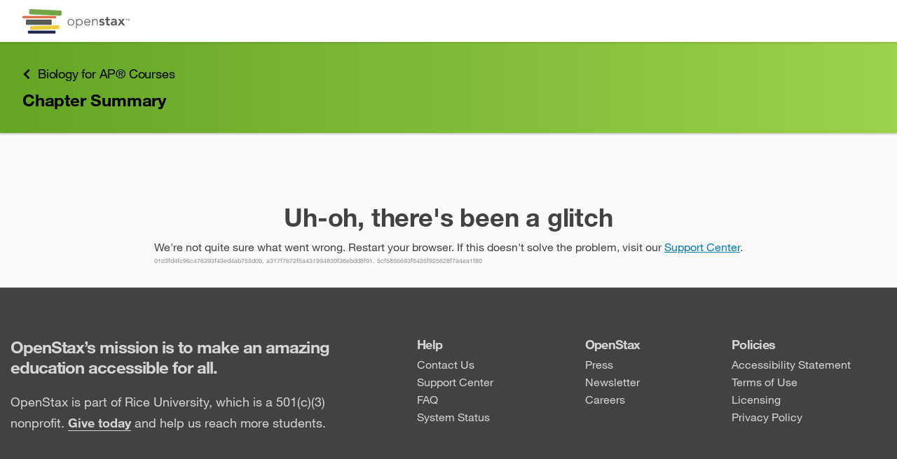

--- FILE ---
content_type: text/html
request_url: https://openstax.org/books/biology-ap-courses/pages/11-chapter-summary
body_size: 78628
content:
<!doctype html><html lang="en" prefix="og: http://ogp.me/ns#"><head><meta charset="utf-8"><link rel="shortcut icon" href="/favicon.ico"><meta name="viewport" content="width=device-width,initial-scale=1,shrink-to-fit=no"><link rel="manifest" href="/dist/assets/manifest.json"><script>function gtag(){dataLayer.push(arguments)}window.dataLayer=window.dataLayer||[],gtag("js",new Date),window.dataLayer.push({app:"rex"}),gtag("consent","default",{ad_storage:"denied",ad_user_data:"denied",ad_personalization:"denied",analytics_storage:"denied",functionality_storage:"denied",personalization_storage:"denied",security_storage:"granted",wait_for_update:2e3}),gtag("set","ads_data_redaction",!0),gtag("set","url_passthrough",!1)</script><script>window.MathJax={startup:{typeset:!1},loader:{load:["a11y/assistive-mml"]},options:{a11y:{speech:!1,braille:!1,subtitles:!1,voicing:!1},menuOptions:{settings:{speech:!1,braille:!1,assistiveMml:!0}}},tex:{displayMath:[["‌‌‌","‌‌‌"]],inlineMath:[["​​​","​​​"]]}}</script><script>void 0===Object.hasOwn&&(Object.hasOwn=function(t,e){return Object.prototype.hasOwnProperty.call(t,e)})</script><script async src="https://cdn.jsdelivr.net/npm/mathjax@4.0.0/tex-mml-chtml.js"></script><title>Ch. 11 Chapter Summary - Biology for AP® Courses | OpenStax</title><link href="/rex/releases/v4/2b66717/static/css/main.34a6f62c.chunk.css" rel="stylesheet"><meta data-rex-page name="description" content="Sexual reproduction requires that diploid organisms produce haploid cells that can fuse during fertilization to form diploid offspring. As with mitosis,..."><meta data-rex-page property="og:description" content="Sexual reproduction requires that diploid organisms produce haploid cells that can fuse during fertilization to form diploid offspring. As with mitosis,..."><meta data-rex-page property="og:title" content="Ch. 11 Chapter Summary - Biology for AP® Courses | OpenStax"><meta data-rex-page property="og:url" content="https://openstax.org/books/biology-ap-courses/pages/11-chapter-summary"><meta data-rex-page name="theme-color" content="#63a524"><meta data-rex-page name="citation_book_title" content="Biology for AP® Courses"><meta data-rex-page name="citation_publisher" content="OpenStax"><meta data-rex-page name="citation_language" content="English"><meta data-rex-page name="citation_date" content="Mar 8, 2018"><meta data-rex-page name="citation_author" content="Julianne Zedalis"><meta data-rex-page name="citation_author" content="John Eggebrecht"><meta data-rex-page name="citation_public_url" content="https://openstax.org/books/biology-ap-courses/pages/11-chapter-summary"><meta data-rex-page property="og:image" content="https://assets.openstax.org/oscms-prodcms/media/original_images/APbiology.jpeg"><link data-rex-page rel="canonical" href="https://openstax.org/books/biology-ap-courses/pages/11-chapter-summary"><style data-styled="bkbyvj  ePgITh iVnlSK gTGoMI eCKCRK  gEoQaE kPgasp hWSCmn jVswHX dVGGAp hldqgN iWqryO ftnfZM jYAPII hQlFIi gZCoGA gUBVaK bwERCu fRDSoc jfoXzn iRJzWc imZhNB hjSBfv cjpdUH ilphAr BGmTi jmEvVU jMJqQm jcfgAp iKTgDK iCecXY kcwkDa hPmLNC aQNQa bGHzL bDNWEV kPdLbJ fKwlfW eDRYZM ksuEJK bHFdA dAFIlk eoLjh fPGURh fBPFfC kbMrSv gpiKKF liapzj chgswm blggvl iJYKyP hKhfgu kzdVbH fahaRL fcUJZH bbpvz ljbbLD gaOlpC ktldRv NnXKu  fEZPiF eMxlJc TdchT bBoLai hAIJlW dsrSOQ bdmjCi ecFdAU ccMXsL goqLfs gSPJtD cVuUUi kRXAve jsdrhW SNfN btQpyz hqIkhd Kycui gDlvhZ kzBfJQ kuCRTv jjZSoC iFOJxm iMlJej dTowDK fRcxGx lpvqBP RqNpF  gTmQyM ioVunn itmgUb jvKfkG cwBglD lbjeVE cQFCEw fmZdkC bvbRjB eDfxRu" data-styled-version="4.4.1">
/* sc-component-id: sc-global-203357461 */
.cky-btn-revisit{display:none;}
/* sc-component-id: sc-jhAzac */
.jfoXzn{position:fixed;right:2rem;z-index:40;display:grid;justify-items:center;-webkit-box-pack:center;-webkit-justify-content:center;-ms-flex-pack:center;justify-content:center;gap:1vh;}
/* sc-component-id: sc-gGBfsJ */
.ftnfZM{display:inline-block;vertical-align:middle;overflow:hidden;}.jYAPII{display:inline-block;vertical-align:-.125em;overflow:hidden;}
/* sc-component-id: styled__FBIcon-y5hgq4-0 */
.lbjeVE{height:1em;}
/* sc-component-id: styled__IGIcon-y5hgq4-1 */
.fmZdkC{height:1em;}
/* sc-component-id: styled__LinkedInIcon-y5hgq4-2 */
.cQFCEw{height:1em;}
/* sc-component-id: styled__FooterWrapper-y5hgq4-3 */
.btQpyz{color:#424242;font-size:1.6rem;line-height:2.5rem;z-index:0;opacity:1;-webkit-transition:opacity 0.2s;transition:opacity 0.2s;} @media print{.btQpyz{display:none;}}
/* sc-component-id: styled__InnerFooter-y5hgq4-4 */
.hqIkhd{color:#d5d5d5;display:grid;}
/* sc-component-id: styled__FooterTop-y5hgq4-5 */
.Kycui{background-color:#424242;} @media (min-width:60.1em){.Kycui{padding:7rem 0;}} @media (max-width:37.5em){.Kycui{padding:2rem 0;}} @media (max-width:60.1em) and (min-width:37.6em){.Kycui{padding:4rem 0;}}
/* sc-component-id: styled__TopBoxed-y5hgq4-6 */
.gDlvhZ{max-width:131rem;-webkit-align-items:center;-webkit-box-align:center;-ms-flex-align:center;align-items:center;display:-webkit-box;display:-webkit-flex;display:-ms-flexbox;display:flex;-webkit-flex-flow:column nowrap;-ms-flex-flow:column nowrap;flex-flow:column nowrap;margin:0 auto;padding-left:1.5rem;padding-right:1.5rem;width:100%;display:grid;grid-row-gap:2rem;overflow:visible;} @media (min-width:37.6em){.gDlvhZ{-webkit-align-items:start;-webkit-box-align:start;-ms-flex-align:start;align-items:start;grid-column-gap:4rem;grid-template:"headline col1 col2 col3" "mission col1 col2 col3" / minmax(auto,50rem) auto auto auto;}} @media (max-width:37.5em){.gDlvhZ{grid-template:"headline" "mission" "col1" "col2" "col3";}} @media (min-width:60.1em){.gDlvhZ{grid-column-gap:8rem;}}
/* sc-component-id: styled__Heading-y5hgq4-7 */
.kzBfJQ{grid-area:headline;margin:0;} @media (min-width:37.6em){.kzBfJQ{font-size:2.4rem;font-weight:bold;-webkit-letter-spacing:-0.096rem;-moz-letter-spacing:-0.096rem;-ms-letter-spacing:-0.096rem;letter-spacing:-0.096rem;line-height:normal;}} @media (max-width:37.5em){.kzBfJQ{font-size:2rem;font-weight:bold;-webkit-letter-spacing:-0.08rem;-moz-letter-spacing:-0.08rem;-ms-letter-spacing:-0.08rem;letter-spacing:-0.08rem;line-height:normal;}}
/* sc-component-id: styled__Mission-y5hgq4-8 */
.kuCRTv{grid-area:mission;} @media (min-width:37.6em){.kuCRTv{font-size:1.8rem;font-weight:normal;-webkit-letter-spacing:normal;-moz-letter-spacing:normal;-ms-letter-spacing:normal;letter-spacing:normal;line-height:3rem;}} .kuCRTv a{color:#d5d5d5;font-weight:bold;text-underline-position:under;} .kuCRTv a:hover,.kuCRTv a:active,.kuCRTv a:focus{color:inherit;}
/* sc-component-id: styled__FooterLink-y5hgq4-9 */
.dTowDK{color:#d5d5d5;-webkit-text-decoration:none;text-decoration:none;} .dTowDK:hover,.dTowDK:active,.dTowDK:focus{color:inherit;} .dTowDK:hover{-webkit-text-decoration:underline;text-decoration:underline;} @media (max-width:37.5em){.dTowDK{line-height:4.5rem;}}
/* sc-component-id: styled__ManageCookiesLink-y5hgq4-10 */
.RqNpF.RqNpF{color:#424242;font-size:1.6rem;line-height:2.5rem;color:#d5d5d5;-webkit-text-decoration:none;text-decoration:none;text-align:left;} .RqNpF.RqNpF:hover,.RqNpF.RqNpF:active,.RqNpF.RqNpF:focus{color:inherit;} .RqNpF.RqNpF:hover{-webkit-text-decoration:underline;text-decoration:underline;} @media (max-width:37.5em){.RqNpF.RqNpF{line-height:4.5rem;}}
/* sc-component-id: styled__InnerBottomLink-y5hgq4-14 */
.bvbRjB{color:#d5d5d5;display:inline-grid;grid-auto-flow:column;grid-column-gap:0.7rem;overflow:hidden;} .bvbRjB:hover,.bvbRjB:active,.bvbRjB:focus{color:inherit;}
/* sc-component-id: styled__Column1-y5hgq4-15 */
.jjZSoC{display:grid;grid-gap:0.5rem;overflow:visible;grid-area:col1;}
/* sc-component-id: styled__Column2-y5hgq4-16 */
.fRcxGx{display:grid;grid-gap:0.5rem;overflow:visible;grid-area:col2;}
/* sc-component-id: styled__Column3-y5hgq4-17 */
.lpvqBP{display:grid;grid-gap:0.5rem;overflow:visible;grid-area:col3;}
/* sc-component-id: styled__ColumnHeading-y5hgq4-18 */
.iFOJxm{font-size:1.8rem;font-weight:bold;-webkit-letter-spacing:-0.072rem;-moz-letter-spacing:-0.072rem;-ms-letter-spacing:-0.072rem;letter-spacing:-0.072rem;line-height:normal;margin:0;} @media (max-width:37.5em){.iFOJxm{line-height:4.5rem;}}
/* sc-component-id: styled__FooterBottom-y5hgq4-19 */
.gTmQyM{font-size:1.2rem;font-weight:normal;-webkit-letter-spacing:normal;-moz-letter-spacing:normal;-ms-letter-spacing:normal;letter-spacing:normal;line-height:normal;background-color:#3b3b3b;} @media (min-width:37.6em){.gTmQyM{padding:2.5rem 0;}} @media (max-width:37.5em){.gTmQyM{padding:1.5rem;}}
/* sc-component-id: styled__BottomBoxed-y5hgq4-20 */
.ioVunn{max-width:131rem;-webkit-align-items:center;-webkit-box-align:center;-ms-flex-align:center;align-items:center;display:-webkit-box;display:-webkit-flex;display:-ms-flexbox;display:flex;-webkit-flex-flow:column nowrap;-ms-flex-flow:column nowrap;flex-flow:column nowrap;margin:0 auto;padding-left:1.5rem;padding-right:1.5rem;width:100%;display:grid;grid-gap:1.5rem 4rem;overflow:visible;} @media (min-width:37.6em){.ioVunn{grid-auto-flow:column;}} @media (max-width:37.5em){.ioVunn{padding:0;}}
/* sc-component-id: styled__Copyrights-y5hgq4-22 */
.itmgUb{display:grid;grid-gap:1rem;overflow:visible;} .itmgUb [data-html="copyright"]{overflow:visible;} .itmgUb a{color:#d5d5d5;overflow:visible;} .itmgUb a:hover,.itmgUb a:active,.itmgUb a:focus{color:inherit;} .itmgUb sup{font-size:66%;margin-left:0.1rem;position:relative;top:-0.25em;vertical-align:top;}
/* sc-component-id: styled__Social-y5hgq4-23 */
.jvKfkG{-webkit-align-items:center;-webkit-box-align:center;-ms-flex-align:center;align-items:center;display:grid;grid-auto-flow:column;grid-gap:1rem;-webkit-box-pack:end;-webkit-justify-content:end;-ms-flex-pack:end;justify-content:end;list-style:none;overflow:visible;}
/* sc-component-id: styled__LinkListWrapper-y5hgq4-24 */
.iMlJej{margin:0;padding:0;display:-webkit-box;display:-webkit-flex;display:-ms-flexbox;display:flex;-webkit-flex-direction:column;-ms-flex-direction:column;flex-direction:column;gap:0.5rem;list-style:none;}
/* sc-component-id: styled__InnerSocialIcon-y5hgq4-25 */
.cwBglD{color:#d5d5d5;font-size:1.6rem;line-height:2.5rem;background-color:#878787;color:#fff;-webkit-align-content:center;-ms-flex-line-pack:center;align-content:center;border-radius:50%;display:grid;height:3rem;-webkit-box-pack:center;-webkit-justify-content:center;-ms-flex-pack:center;justify-content:center;overflow:hidden;width:3rem;} .cwBglD:hover,.cwBglD:active,.cwBglD:focus{color:inherit;}
/* sc-component-id: styled__FooterLogo-y5hgq4-26 */
.eDfxRu{height:4rem;-webkit-transform:translateY(0.2rem);-ms-transform:translateY(0.2rem);transform:translateY(0.2rem);}
/* sc-component-id: Button__PlainButton-ayg7nk-2 */
.chgswm{cursor:pointer;border:none;margin:0;padding:0;background:none;}
/* sc-component-id: HiddenLink-wwwegq-0 */
.bkbyvj{-webkit-clip:rect(1px,1px,1px,1px);clip:rect(1px,1px,1px,1px);margin:0;position:absolute;left:0;top:0;height:1px;width:1px;overflow:hidden;-webkit-text-decoration:none;text-decoration:none;} .bkbyvj:focus{-webkit-clip:auto;clip:auto;height:auto;width:auto;z-index:150;}
/* sc-component-id: styled__TopBar-sc-3syvnw-0 */
.iVnlSK{overflow:visible;display:-webkit-box;display:-webkit-flex;display:-ms-flexbox;display:flex;-webkit-box-pack:justify;-webkit-justify-content:space-between;-ms-flex-pack:justify;justify-content:space-between;-webkit-align-items:center;-webkit-box-align:center;-ms-flex-align:center;align-items:center;height:6rem;max-width:128rem;margin:0 auto;} @media screen and (max-width:75em){.iVnlSK{height:5.2rem;}} @media print{.iVnlSK{display:none;}}
/* sc-component-id: styled__HeaderImage-sc-3syvnw-1 */
.gTGoMI{display:block;width:auto;height:3.5rem;} @media screen and (max-width:75em){.gTGoMI{height:2.8rem;}}
/* sc-component-id: styled__BarWrapper-sc-3syvnw-12 */
.ePgITh{overflow:visible;z-index:70;background:#fff;position:relative;padding:0 3.2rem;box-shadow:0 0.2rem 0.2rem 0 rgba(0,0,0,0.1);} @media screen and (max-width:75em){.ePgITh{padding:0 1.6rem;}}
/* sc-component-id: sc-fYxtnH */
.eCKCRK{position:absolute;width:1px;height:1px;padding:0;margin:-1px;overflow:hidden;-webkit-clip:rect(0,0,0,0);clip:rect(0,0,0,0);white-space:nowrap;border:0;}
/* sc-component-id: sc-global-1894210632 */
mjx-help-background{z-index:71;}
/* sc-component-id: Dropdown__DropdownToggle-rmc6yw-0 */
.gpiKKF{cursor:pointer;}
/* sc-component-id: Dropdown__TabHiddenDropDown-rmc6yw-1 */
.kbMrSv > *:not(.Dropdown__DropdownToggle-rmc6yw-0){-webkit-animation:100ms bcCCNc ease-out;animation:100ms bcCCNc ease-out;position:absolute;box-shadow:0 0.5rem 0.5rem 0 rgba(0,0,0,0.1);border:1px solid #d5d5d5;top:calc(100% + 0.4rem);left:0;}
/* sc-component-id: Dropdown-rmc6yw-5 */
.fBPFfC{overflow:visible;position:relative;}
/* sc-component-id: Filters__Toggle-sc-1fn81fx-1 */
.liapzj{position:relative;border-left:0.1rem solid transparent;border-right:0.1rem solid transparent;} .liapzj > div{padding:2rem 2.4rem;outline:none;color:#424242;font-size:1.6rem;color:#5e6062;display:-webkit-box;display:-webkit-flex;display:-ms-flexbox;display:flex;-webkit-flex-direction:row;-ms-flex-direction:row;flex-direction:row;-webkit-align-items:center;-webkit-box-align:center;-ms-flex-align:center;align-items:center;-webkit-box-pack:end;-webkit-justify-content:flex-end;-ms-flex-pack:end;justify-content:flex-end;} @media screen and (max-width:75em){.liapzj > div{padding:1rem 1.6rem;}}
/* sc-component-id: styled__PlainButton-sc-1119auh-0 */
.kPdLbJ{cursor:pointer;border:none;padding:0;background:none;-webkit-align-items:center;-webkit-box-align:center;-ms-flex-align:center;align-items:center;color:#5e6062;height:100%;min-width:45px;} .kPdLbJ:hover,.kPdLbJ:focus{color:#424242;}
/* sc-component-id: styled__PrintOptWrapper-sc-1119auh-1 */
.jcfgAp{cursor:pointer;border:none;padding:0;background:none;-webkit-align-items:center;-webkit-box-align:center;-ms-flex-align:center;align-items:center;color:#5e6062;height:100%;min-width:45px;display:-webkit-box;display:-webkit-flex;display:-ms-flexbox;display:flex;-webkit-flex-direction:column;-ms-flex-direction:column;flex-direction:column;-webkit-align-items:center;-webkit-box-align:center;-ms-flex-align:center;align-items:center;-webkit-box-pack:center;-webkit-justify-content:center;-ms-flex-pack:center;justify-content:center;min-height:77px;height:auto;padding:0 10px;} .jcfgAp:hover,.jcfgAp:focus{color:#424242;} @media screen and (max-width:50em){.jcfgAp{-webkit-flex-direction:row;-ms-flex-direction:row;flex-direction:row;-webkit-box-pack:start;-webkit-justify-content:start;-ms-flex-pack:start;justify-content:start;min-height:unset;margin-top:25px;background:none;}}
/* sc-component-id: styled__PrintOptions-sc-1119auh-2 */
.iCecXY{font-weight:600;font-size:1.2rem;line-height:1.5rem;font-size:1.2rem;line-height:1.5rem;} @media screen and (max-width:50em){.iCecXY{font-size:1.6rem;line-height:2.5rem;margin-left:1.2rem;}}
/* sc-component-id: styled__PrintIcon-sc-1119auh-3 */
.iKTgDK{height:2.5rem;width:2.5rem;padding:0.4rem;}
/* sc-component-id: styled__ToolbarWrapper-sc-1119auh-4 */
.iRJzWc{grid-area:1 / 1 / auto / 2;position:-webkit-sticky;position:sticky;top:7rem;height:calc(100vh - 13rem);max-height:calc(100vh - 7rem);max-width:8rem;overflow:visible;z-index:60;background-color:#fafafa;border-right:1px solid #d5d5d5;border-left:1px solid #d5d5d5;} .iRJzWc::before{content:"";position:absolute;top:0;left:-37.6rem;width:37.5rem;height:100%;background-color:#fafafa;} @media screen and (max-width:75em){.iRJzWc{top:6rem;max-height:calc(100vh - 6rem);}.iRJzWc::before{display:none;}} @media screen and (max-width:50em){.iRJzWc{display:-webkit-box;display:-webkit-flex;display:-ms-flexbox;display:flex;-webkit-flex-direction:column;-ms-flex-direction:column;flex-direction:column;-webkit-align-items:center;-webkit-box-align:center;-ms-flex-align:center;align-items:center;position:fixed;top:0;left:0;margin:0;padding:0;max-height:unset;max-width:100%;width:100%;-webkit-animation:duMvmU .2s forwards;animation:duMvmU .2s forwards;z-index:80;}} @media print{.iRJzWc{display:none;}}
/* sc-component-id: styled__ToolbarElements-sc-1119auh-9 */
.imZhNB{display:-webkit-box;display:-webkit-flex;display:-ms-flexbox;display:flex;-webkit-flex-direction:column;-ms-flex-direction:column;flex-direction:column;}
/* sc-component-id: styled__TopBarWrapper-sc-12dq39v-0 */
.aQNQa{position:-webkit-sticky;position:sticky;top:7rem;width:100%;overflow:visible;display:block;z-index:30;} @media screen and (max-width:75em){.aQNQa{top:6rem;}} @media screen and (max-width:50em){.aQNQa{z-index:51;}} @media print{.aQNQa{display:none;}}
/* sc-component-id: styled__HamburgerIcon-sc-12dq39v-1 */
.fKwlfW{height:2.5rem;width:2.5rem;padding:0.4rem;}
/* sc-component-id: styled__MenuButton-sc-12dq39v-2 */
.bDNWEV{display:none;-webkit-box-pack:center;-webkit-justify-content:center;-ms-flex-pack:center;justify-content:center;-webkit-align-items:center;-webkit-box-align:center;-ms-flex-align:center;align-items:center;} @media screen and (max-width:50em){.bDNWEV{display:-webkit-box;display:-webkit-flex;display:-ms-flexbox;display:flex;}}
/* sc-component-id: styled__SearchButton-sc-12dq39v-3 */
.dAFIlk{height:3.2rem;border-radius:0;margin:0;-webkit-transition:none;transition:none;background:transparent;color:#5e6062;display:none;} .dAFIlk > svg{height:2.5rem;width:2.5rem;padding:0.4rem;vertical-align:middle;} @media screen and (max-width:75em){.dAFIlk{display:block;height:100%;}}.eoLjh{height:3.2rem;border-radius:0;margin:0;-webkit-transition:none;transition:none;background:transparent;color:#5e6062;} .eoLjh > svg{height:2.5rem;width:2.5rem;padding:0.4rem;vertical-align:middle;} @media screen and (max-width:50em){.eoLjh{display:none;}}
/* sc-component-id: styled__SearchInputWrapper-sc-12dq39v-7 */
.eDRYZM{margin-left:auto;margin-right:auto;display:-webkit-box;display:-webkit-flex;display:-ms-flexbox;display:flex;-webkit-align-items:center;-webkit-box-align:center;-ms-flex-align:center;align-items:center;position:relative;color:#5e6062;border:solid 0.1rem;border-radius:0.2rem;width:38rem;} .eDRYZM:last-child{margin-right:auto;} .eDRYZM:focus-within{border:solid 0.1rem #0dc0dc;box-shadow:0 0 4px 0 rgba(13,192,220,0.5);} .eDRYZM.focus-within{border:solid 0.1rem #0dc0dc;box-shadow:0 0 4px 0 rgba(13,192,220,0.5);} @media screen and (max-width:75em){.eDRYZM{height:100%;overflow:hidden;}} @media screen and (max-width:50em){.eDRYZM{width:100%;}.eDRYZM,.eDRYZM:last-child{margin-right:0;}}
/* sc-component-id: styled__SearchInput-sc-12dq39v-8 */
.ksuEJK{color:#424242;-webkit-appearance:textfield;-moz-appearance:textfield;appearance:textfield;font-size:1.6rem;margin:0 1rem 0 1rem;height:3.2rem;border:none;outline:none;width:100%;-webkit-appearance:textfield;-moz-appearance:textfield;appearance:textfield;} .ksuEJK::-webkit-search-decoration,.ksuEJK::-webkit-search-cancel-button,.ksuEJK::-webkit-search-results-button,.ksuEJK::-webkit-search-results-decoration{-webkit-appearance:none;-moz-appearance:none;appearance:none;display:none;} .ksuEJK::-webkit-input-placeholder{color:#6f6f6f;} .ksuEJK::-moz-placeholder{color:#6f6f6f;} .ksuEJK:-ms-input-placeholder{color:#6f6f6f;} .ksuEJK::placeholder{color:#6f6f6f;} @media screen and (max-width:50em){.ksuEJK{display:none;}}.bHFdA{color:#424242;-webkit-appearance:textfield;-moz-appearance:textfield;appearance:textfield;font-size:1.6rem;margin:0 1rem 0 1rem;height:3.2rem;border:none;outline:none;width:100%;-webkit-appearance:textfield;-moz-appearance:textfield;appearance:textfield;} .bHFdA::-webkit-search-decoration,.bHFdA::-webkit-search-cancel-button,.bHFdA::-webkit-search-results-button,.bHFdA::-webkit-search-results-decoration{-webkit-appearance:none;-moz-appearance:none;appearance:none;display:none;} .bHFdA::-webkit-input-placeholder{color:#6f6f6f;} .bHFdA::-moz-placeholder{color:#6f6f6f;} .bHFdA:-ms-input-placeholder{color:#6f6f6f;} .bHFdA::placeholder{color:#6f6f6f;}
/* sc-component-id: styled__SearchPrintWrapper-sc-12dq39v-9 */
.bGHzL{height:5rem;max-width:128rem;margin:0 auto;text-align:right;display:-webkit-box;display:-webkit-flex;display:-ms-flexbox;display:flex;-webkit-box-pack:center;-webkit-justify-content:center;-ms-flex-pack:center;justify-content:center;-webkit-align-items:center;-webkit-box-align:center;-ms-flex-align:center;align-items:center;overflow:visible;background-color:#fff;-webkit-transition:padding-left 300ms;transition:padding-left 300ms;box-shadow:0 0.2rem 0.2rem 0 rgba(0,0,0,0.14);} @media screen and (max-width:75em){.bGHzL{padding-left:0 !important;}} @media screen and (max-width:75em){.bGHzL{display:none;}} @media screen and (max-width:50em){.bGHzL{display:-webkit-box;display:-webkit-flex;display:-ms-flexbox;display:flex;height:5.3rem;-webkit-box-pack:justify;-webkit-justify-content:space-between;-ms-flex-pack:justify;justify-content:space-between;padding:0 6px;-webkit-transition:none;transition:none;}.bGHzL .styled__SearchInputWrapper-sc-12dq39v-7{border:none;border-radius:0;width:45px;}}
/* sc-component-id: styled__MobileSearchContainer-sc-12dq39v-10 */
.hKhfgu{max-width:128rem;margin:0 auto;width:calc(100% - 3.2rem * 2);overflow:visible;margin-top:1rem;margin-bottom:1rem;height:3.2rem;} @media screen and (max-width:75em){.hKhfgu{width:calc(100% - 1.6rem * 2);}} @media screen and (max-width:75em){.hKhfgu{display:-webkit-box;display:-webkit-flex;display:-ms-flexbox;display:flex;-webkit-box-pack:center;-webkit-justify-content:center;-ms-flex-pack:center;justify-content:center;-webkit-align-items:center;-webkit-box-align:center;-ms-flex-align:center;align-items:center;}} @media screen and (max-width:50em){.hKhfgu{-webkit-box-pack:justify;-webkit-justify-content:space-between;-ms-flex-pack:justify;justify-content:space-between;}}
/* sc-component-id: styled__MobileSearchWrapper-sc-12dq39v-11 */
.blggvl{display:none;overflow:visible;height:5.3rem;background-color:#fff;box-shadow:0 0.2rem 0.2rem 0 rgba(0,0,0,0.14);} @media screen and (max-width:75em){.blggvl{display:block;}} @media screen and (max-width:50em){.blggvl{padding-left:0;display:none;}}
/* sc-component-id: styled__Hr-sc-12dq39v-12 */
.iJYKyP{border:none;border-top:0.1rem solid #efeff1;display:none;margin:0;} @media screen and (max-width:75em){.iJYKyP{display:block;}}
/* sc-component-id: styled__InnerText-sc-12dq39v-14 */
.fahaRL{white-space:nowrap;margin-right:1rem;text-align:left;}
/* sc-component-id: styled__TextResizerDropdown-sc-12dq39v-16 */
.fPGURh{z-index:3;} .fPGURh > button{max-height:5.2rem;} .fPGURh > button > div{padding:1.4rem;} @media screen and (max-width:50em){.fPGURh{margin-left:0;display:block;}.fPGURh > button{max-height:4.6rem;}.fPGURh > button > div{padding:0.9rem 1.5rem;}}
/* sc-component-id: styled__CloseSearchResultsTextButton-sc-12dq39v-19 */
.kzdVbH{cursor:pointer;border:none;padding:0;background:none;-webkit-align-items:center;-webkit-box-align:center;-ms-flex-align:center;align-items:center;color:#5e6062;height:100%;min-width:45px;color:#424242;font-size:1.6rem;line-height:2.5rem;color:#027EB5;cursor:pointer;-webkit-text-decoration:none;text-decoration:none;display:-webkit-box;display:-webkit-flex;display:-ms-flexbox;display:flex;overflow:visible;min-width:auto;display:none;} .kzdVbH:hover,.kzdVbH:focus{color:#424242;} .kzdVbH:hover,.kzdVbH:focus{-webkit-text-decoration:underline;text-decoration:underline;color:#0064A0;} @media screen and (max-width:50em){.kzdVbH{display:block;}}
/* sc-component-id: Details__ExpandIcon-xi326o-0 */
.cVuUUi{height:1.7rem;width:1.7rem;}
/* sc-component-id: Details__CollapseIcon-xi326o-1 */
.jsdrhW{height:1.7rem;width:1.7rem;}
/* sc-component-id: Details__Summary-xi326o-2 */
.goqLfs{list-style:none;cursor:pointer;} .goqLfs::before{display:none;} .goqLfs::-moz-list-bullet{list-style-type:none;} .goqLfs::-webkit-details-marker{display:none;}
/* sc-component-id: sc-global-1551700365 */
@import url("https://fonts.googleapis.com/css2?family=IBM+Plex+Sans:ital@0;1&display=swap");@import url("https://fonts.googleapis.com/css2?family=IBM+Plex+Mono&display=swap");[data-dynamic-style="true"]:root{--content-text-scale:1;} [data-dynamic-style="true"] [data-type=page],[data-dynamic-style="true"] [data-type=composite-page]{font-size:calc(1.6rem * var(--content-text-scale));line-height:calc(2.3rem * var(--content-text-scale));} [data-dynamic-style="true"] input,[data-dynamic-style="true"] button,[data-dynamic-style="true"] select,[data-dynamic-style="true"] textarea{font-family:inherit;font-size:inherit;line-height:inherit;} [data-dynamic-style="true"] span[data-media~=screenreader]{border:0;-webkit-clip:rect(0 0 0 0);clip:rect(0 0 0 0);height:auto;margin:0;overflow:hidden;padding:0;position:absolute;width:1px;white-space:nowrap;opacity:0;} [data-dynamic-style="true"] button,[data-dynamic-style="true"] html input[type=button],[data-dynamic-style="true"] input[type=reset],[data-dynamic-style="true"] input[type=submit]{-webkit-appearance:button;cursor:pointer;} [data-dynamic-style="true"] button{overflow:visible;} [data-dynamic-style="true"] button,[data-dynamic-style="true"] input,[data-dynamic-style="true"] optgroup,[data-dynamic-style="true"] select,[data-dynamic-style="true"] textarea{color:inherit;font:inherit;margin:0;} [data-dynamic-style="true"] sup{top:-0.5em;} [data-dynamic-style="true"] sub{bottom:-0.25em;} [data-dynamic-style="true"] sub,[data-dynamic-style="true"] sup{font-size:75%;line-height:0;position:relative;vertical-align:baseline;} [data-dynamic-style="true"] pre{text-align:left;} [data-dynamic-style="true"] code[data-display=block]{display:block;white-space:pre-wrap;} [data-dynamic-style="true"] u[data-effect=double-underline]{-webkit-text-decoration-style:double;text-decoration-style:double;} [data-dynamic-style="true"] [data-type=media][data-display=inline]{display:-webkit-inline-box;display:-webkit-inline-flex;display:-ms-inline-flexbox;display:inline-flex;} [data-dynamic-style="true"] .smallcaps{font-size:calc(1.3rem * var(--content-text-scale));} [data-dynamic-style="true"] .os-caption span.smallcaps{font-size:calc(1rem * var(--content-text-scale));} [data-dynamic-style="true"] span.os-icons{display:-webkit-box;display:-webkit-flex;display:-ms-flexbox;display:flex;float:left;} [data-dynamic-style="true"] pre.inline-code{display:inline;} [data-dynamic-style="true"] h1{color:#333;margin:1.5rem 0 1rem 0;font-weight:bold;} [data-dynamic-style="true"] h2{color:#333;font-size:calc(3.2rem * var(--content-text-scale));line-height:calc(3.5rem * var(--content-text-scale));margin:1.5rem 0 1rem 0;font-weight:bold;} [data-dynamic-style="true"] h3{color:#333;font-size:calc(2.4rem * var(--content-text-scale));line-height:calc(2.3rem * var(--content-text-scale));margin:1.5rem 0 1rem 0;font-weight:bold;} [data-dynamic-style="true"] h4{color:#333;font-size:calc(1.8rem * var(--content-text-scale));margin:1.5rem 0 1rem 0;font-weight:bold;} [data-dynamic-style="true"] h5{color:#333;font-size:calc(1.5rem * var(--content-text-scale));margin:1.5rem 0 1rem 0;font-weight:bold;} [data-dynamic-style="true"] h6{color:#333;font-size:calc(1.5rem * var(--content-text-scale));margin:1.5rem 0 1rem 0;font-weight:bold;} [data-dynamic-style="true"] p{color:#424242;margin:1rem 0 0;} [data-dynamic-style="true"] p > [data-type=title]{display:block;font-weight:bold;} [data-dynamic-style="true"] p > .title{display:block;font-weight:bold;} [data-dynamic-style="true"] .os-eoc h2[data-type=document-title]{font-size:calc(2.1rem * var(--content-text-scale));font-weight:bold;} [data-dynamic-style="true"] .os-eoc h2[data-type=document-title] .os-number{font-weight:bold;-webkit-text-decoration:none;text-decoration:none;} [data-dynamic-style="true"] .os-eoc h2.os-title{font-size:calc(2.1rem * var(--content-text-scale));font-weight:bold;} [data-dynamic-style="true"] .os-eoc h2.os-title .os-number{font-weight:bold;-webkit-text-decoration:none;text-decoration:none;} [data-dynamic-style="true"] .os-eob h2[data-type=document-title]{font-size:calc(2.1rem * var(--content-text-scale));font-weight:bold;} [data-dynamic-style="true"] .os-eob h2[data-type=document-title] .os-number{font-weight:bold;-webkit-text-decoration:none;text-decoration:none;} [data-dynamic-style="true"] .os-eob h2.os-title{font-size:calc(2.1rem * var(--content-text-scale));font-weight:bold;} [data-dynamic-style="true"] .os-eob h2.os-title .os-number{font-weight:bold;-webkit-text-decoration:none;text-decoration:none;} [data-dynamic-style="true"] figure{position:relative;text-align:center;margin:0;overflow:auto;} [data-dynamic-style="true"] figure > [data-type=media]{display:block;margin:0;text-align:center;} [data-dynamic-style="true"] figure > .media{display:block;margin:0;text-align:center;} [data-dynamic-style="true"] figure img{width:100%;margin:0;} [data-dynamic-style="true"] figure.scaled-down{width:60%;margin:auto;} [data-dynamic-style="true"] figure.scaled-down ~ .os-caption-container{width:60%;margin:auto;} [data-dynamic-style="true"] figure.scaled-down-30{width:30%;margin:auto;} [data-dynamic-style="true"] figure.scaled-down-30 ~ .os-caption-container{width:30%;margin:auto;} [data-dynamic-style="true"] .os-figure{display:table;margin:3rem auto;} [data-dynamic-style="true"] .os-figure .os-caption-container{display:table-caption;padding-top:1rem;color:#424242;font-size:calc(1.2rem * var(--content-text-scale));line-height:calc(1.7rem * var(--content-text-scale));caption-side:bottom;} [data-dynamic-style="true"] .os-figure .os-caption-container > .os-title{font-weight:bold;} [data-dynamic-style="true"] .os-figure .os-caption-container > .os-title-label{font-weight:bold;} [data-dynamic-style="true"] .os-figure .os-caption-container > .os-number{font-weight:bold;} [data-dynamic-style="true"] .os-figure.has-mechanism-figure{display:table;margin:3rem auto;} [data-dynamic-style="true"] .os-figure.has-mechanism-figure .os-caption-title-container{color:#424242;background-color:#C3E2C3;padding:1rem;font-size:calc(1.2rem * var(--content-text-scale));line-height:calc(1.7rem * var(--content-text-scale));} [data-dynamic-style="true"] .os-figure.has-mechanism-figure .os-caption-title-container > .os-title{font-weight:bold;} [data-dynamic-style="true"] .os-figure.has-mechanism-figure .os-caption-title-container > .os-title-label{font-weight:bold;} [data-dynamic-style="true"] .os-figure.has-mechanism-figure .os-caption-title-container > .os-number{font-weight:bold;} [data-dynamic-style="true"] .os-figure.has-mechanism-figure .os-caption-title-container.scaled-down{width:60%;margin:auto;} [data-dynamic-style="true"] .os-figure.has-mechanism-figure .os-caption-text-container{border-right-width:2px;border-right-style:solid;border-right-color:#C3E2C3;border-left-width:2px;border-left-style:solid;border-left-color:#C3E2C3;padding:1rem;color:#424242;font-size:calc(1.2rem * var(--content-text-scale));line-height:calc(1.7rem * var(--content-text-scale));} [data-dynamic-style="true"] .os-figure.has-mechanism-figure .os-caption-text-container.scaled-down{width:60%;margin:auto;} [data-dynamic-style="true"] img{max-width:100%;margin-top:1em;margin-bottom:1em;height:auto;} [data-dynamic-style="true"] span[data-type=media] img{display:block;} [data-dynamic-style="true"] div[data-type=media].os-embed{margin:3rem 0;} [data-dynamic-style="true"] *:not(figure) > [data-type=media].scaled-down{display:block;text-align:center;} [data-dynamic-style="true"] *:not(figure) > [data-type=media].scaled-down img{width:60%;} [data-dynamic-style="true"] *:not(figure) > [data-type=media].scaled-down-30{display:block;text-align:center;} [data-dynamic-style="true"] *:not(figure) > [data-type=media].scaled-down-30 img{width:30%;} [data-dynamic-style="true"] *:not(figure) img.scaled-down{width:60%;} [data-dynamic-style="true"] *:not(figure) img.scaled-down-30{width:30%;} [data-dynamic-style="true"] [data-type=term]:not(.no-emphasis){font-weight:bold;} [data-dynamic-style="true"] .term:not(.no-emphasis){font-weight:bold;} [data-dynamic-style="true"] ul{margin-top:1rem;margin-bottom:1rem;color:#424242;} [data-dynamic-style="true"] ul.os-raise-noindent{padding-left:0;list-style-position:inside;} [data-dynamic-style="true"] ul ul{margin-top:0;margin-bottom:0;} [data-dynamic-style="true"] ul ol{margin-top:0;margin-bottom:0;} [data-dynamic-style="true"] ol{margin-top:1rem;margin-bottom:1rem;color:#424242;} [data-dynamic-style="true"] ol.os-raise-noindent{padding-left:0;list-style-position:inside;} [data-dynamic-style="true"] ol ul{margin-top:0;margin-bottom:0;} [data-dynamic-style="true"] ol ol{margin-top:0;margin-bottom:0;} [data-dynamic-style="true"] ul[data-bullet-style=none]{list-style-type:none;} [data-dynamic-style="true"] ul[data-bullet-style=none].os-raise-noindent{padding-left:0;list-style-position:inside;} [data-dynamic-style="true"] .os-abstract{list-style-type:none;padding-left:2rem;} [data-dynamic-style="true"] ul.critical-thinking{padding-top:1rem;border-top-style:solid;border-top-width:0.2rem;border-top-color:#dcdcdc;} [data-dynamic-style="true"] ul.critical-thinking.os-raise-noindent{padding-left:0;list-style-position:inside;} [data-dynamic-style="true"] .circled{list-style-type:none;} [data-dynamic-style="true"] .circled.os-raise-noindent{padding-left:0;list-style-position:inside;} [data-dynamic-style="true"] .circled > li{position:relative;left:-2rem;} [data-dynamic-style="true"] .circled > li > .token{padding-right:0.5rem;vertical-align:baseline !important;} [data-dynamic-style="true"] p > .token{padding-right:0.5rem;vertical-align:baseline !important;} [data-dynamic-style="true"] .appendix [data-type=list]{margin-top:1rem;} [data-dynamic-style="true"] .stepwise{list-style-type:none;padding-left:0;} [data-dynamic-style="true"] .stepwise > li .os-stepwise-token{white-space:pre;} [data-dynamic-style="true"] .stepwise > li > .os-stepwise-content > ul{padding-left:1rem;} [data-dynamic-style="true"] .stepwise > li > .os-stepwise-content > ol{padding-left:1rem;} [data-dynamic-style="true"] .os-stepwise{list-style-type:none;padding-left:0;} [data-dynamic-style="true"] .os-stepwise > li .os-stepwise-token{white-space:pre;} [data-dynamic-style="true"] .os-stepwise > li > .os-stepwise-content > ul{padding-left:1rem;} [data-dynamic-style="true"] .os-stepwise > li > .os-stepwise-content > ol{padding-left:1rem;} [data-dynamic-style="true"] .list{overflow-wrap:break-word;} [data-dynamic-style="true"] .list .title{font-weight:bold;margin-top:15px;} [data-dynamic-style="true"] .list [data-type=title]{font-weight:bold;margin-top:15px;} [data-dynamic-style="true"] [data-type=list]{overflow-wrap:break-word;} [data-dynamic-style="true"] [data-type=list] .title{font-weight:bold;margin-top:15px;} [data-dynamic-style="true"] [data-type=list] [data-type=title]{font-weight:bold;margin-top:15px;} [data-dynamic-style="true"] .learning-objectives{margin:3rem 0;padding:1.5rem;border-style:solid;border-color:#dcdcdc;border-width:0.2rem;background-color:#ededed;} [data-dynamic-style="true"] .learning-objectives [data-type=title]{display:block;margin-top:0;padding:0 1.5rem 1rem;border-bottom-style:solid;border-bottom-color:#dcdcdc;border-bottom-width:0.2rem;color:#555;font-size:calc(1.7rem * var(--content-text-scale));font-weight:700;-webkit-letter-spacing:0.1rem;-moz-letter-spacing:0.1rem;-ms-letter-spacing:0.1rem;letter-spacing:0.1rem;text-transform:uppercase;} [data-dynamic-style="true"] .learning-objectives p{margin:1rem 0 1rem 1.5rem;color:#555;} [data-dynamic-style="true"] .learning-objectives[data-type=note]{padding:0;} [data-dynamic-style="true"] .abstract{position:relative;margin:3rem 6rem 0 6rem;padding:4.5rem 1.5rem 1.5rem 1.5rem;background-color:#ededed;} [data-dynamic-style="true"] .abstract ul{margin:1.5rem 0 0 0;} [data-dynamic-style="true"] .abstract ul::after{position:absolute;top:1.5rem;left:1.5rem;color:#424242;font-size:calc(1.7rem * var(--content-text-scale));font-weight:bold;-webkit-letter-spacing:0.1rem;-moz-letter-spacing:0.1rem;-ms-letter-spacing:0.1rem;letter-spacing:0.1rem;text-transform:uppercase;content:Abstract;} [data-dynamic-style="true"] a{color:#026aa1;cursor:pointer;-webkit-text-decoration:underline;text-decoration:underline;} [data-dynamic-style="true"] a:hover{color:#005481;} [data-dynamic-style="true"] [data-type=note]:not(.reference){margin:3rem 0;border-style:solid;border-width:0.2rem;border-color:#dcdcdc;background-color:#ededed;} [data-dynamic-style="true"] [data-type=note]:not(.reference) > [data-type=title]{display:block;margin:0 1.5rem 0;padding:1.5rem 1.5rem 1rem;border-bottom-style:solid;border-bottom-width:0.2rem;border-bottom-color:#dcdcdc;color:#424242;font-size:calc(1.7rem * var(--content-text-scale));font-weight:bold;-webkit-letter-spacing:0.1rem;-moz-letter-spacing:0.1rem;-ms-letter-spacing:0.1rem;letter-spacing:0.1rem;text-transform:uppercase;} [data-dynamic-style="true"] [data-type=note]:not(.reference) > header > [data-type=title]{display:block;margin:0 1.5rem 0;padding:1.5rem 1.5rem 1rem;border-bottom-style:solid;border-bottom-width:0.2rem;border-bottom-color:#dcdcdc;color:#424242;font-size:calc(1.7rem * var(--content-text-scale));font-weight:bold;-webkit-letter-spacing:0.1rem;-moz-letter-spacing:0.1rem;-ms-letter-spacing:0.1rem;letter-spacing:0.1rem;text-transform:uppercase;} [data-dynamic-style="true"] [data-type=note]:not(.reference) > .title{display:block;margin:0 1.5rem 0;padding:1.5rem 1.5rem 1rem;border-bottom-style:solid;border-bottom-width:0.2rem;border-bottom-color:#dcdcdc;color:#424242;font-size:calc(1.7rem * var(--content-text-scale));font-weight:bold;-webkit-letter-spacing:0.1rem;-moz-letter-spacing:0.1rem;-ms-letter-spacing:0.1rem;letter-spacing:0.1rem;text-transform:uppercase;} [data-dynamic-style="true"] [data-type=note]:not(.reference) > header > .title{display:block;margin:0 1.5rem 0;padding:1.5rem 1.5rem 1rem;border-bottom-style:solid;border-bottom-width:0.2rem;border-bottom-color:#dcdcdc;color:#424242;font-size:calc(1.7rem * var(--content-text-scale));font-weight:bold;-webkit-letter-spacing:0.1rem;-moz-letter-spacing:0.1rem;-ms-letter-spacing:0.1rem;letter-spacing:0.1rem;text-transform:uppercase;} [data-dynamic-style="true"] [data-type=note]:not(.reference) > header > .os-title{display:block;margin:0 1.5rem 0;padding:1.5rem 1.5rem 1rem;border-bottom-style:solid;border-bottom-width:0.2rem;border-bottom-color:#dcdcdc;color:#424242;font-size:calc(1.7rem * var(--content-text-scale));font-weight:bold;-webkit-letter-spacing:0.1rem;-moz-letter-spacing:0.1rem;-ms-letter-spacing:0.1rem;letter-spacing:0.1rem;text-transform:uppercase;} [data-dynamic-style="true"] [data-type=note]:not(.reference) [data-type=exercise]:first-of-type{margin-top:1rem;} [data-dynamic-style="true"] [data-type=note]:not(.reference) > section{padding:0rem 3rem 1.5rem;border-top:none;background-color:#ededed;color:#424242;overflow-x:auto !important;} [data-dynamic-style="true"] [data-type=note]:not(.reference) > section span[data-type=media]{display:-webkit-inline-box;display:-webkit-inline-flex;display:-ms-inline-flexbox;display:inline-flex;margin:1rem 0;} [data-dynamic-style="true"] [data-type=note]:not(.reference) > section > *:not(section):not(header):first-child{margin-top:1rem;} [data-dynamic-style="true"] [data-type=note]:not(.reference) > section > header{margin-top:3rem;} [data-dynamic-style="true"] .note{margin:3rem 0;border-style:solid;border-width:0.2rem;border-color:#dcdcdc;background-color:#ededed;} [data-dynamic-style="true"] .note > [data-type=title]{display:block;margin:0 1.5rem 0;padding:1.5rem 1.5rem 1rem;border-bottom-style:solid;border-bottom-width:0.2rem;border-bottom-color:#dcdcdc;color:#424242;font-size:calc(1.7rem * var(--content-text-scale));font-weight:bold;-webkit-letter-spacing:0.1rem;-moz-letter-spacing:0.1rem;-ms-letter-spacing:0.1rem;letter-spacing:0.1rem;text-transform:uppercase;} [data-dynamic-style="true"] .note > header > [data-type=title]{display:block;margin:0 1.5rem 0;padding:1.5rem 1.5rem 1rem;border-bottom-style:solid;border-bottom-width:0.2rem;border-bottom-color:#dcdcdc;color:#424242;font-size:calc(1.7rem * var(--content-text-scale));font-weight:bold;-webkit-letter-spacing:0.1rem;-moz-letter-spacing:0.1rem;-ms-letter-spacing:0.1rem;letter-spacing:0.1rem;text-transform:uppercase;} [data-dynamic-style="true"] .note > .title{display:block;margin:0 1.5rem 0;padding:1.5rem 1.5rem 1rem;border-bottom-style:solid;border-bottom-width:0.2rem;border-bottom-color:#dcdcdc;color:#424242;font-size:calc(1.7rem * var(--content-text-scale));font-weight:bold;-webkit-letter-spacing:0.1rem;-moz-letter-spacing:0.1rem;-ms-letter-spacing:0.1rem;letter-spacing:0.1rem;text-transform:uppercase;} [data-dynamic-style="true"] .note > header > .title{display:block;margin:0 1.5rem 0;padding:1.5rem 1.5rem 1rem;border-bottom-style:solid;border-bottom-width:0.2rem;border-bottom-color:#dcdcdc;color:#424242;font-size:calc(1.7rem * var(--content-text-scale));font-weight:bold;-webkit-letter-spacing:0.1rem;-moz-letter-spacing:0.1rem;-ms-letter-spacing:0.1rem;letter-spacing:0.1rem;text-transform:uppercase;} [data-dynamic-style="true"] .note > header > .os-title{display:block;margin:0 1.5rem 0;padding:1.5rem 1.5rem 1rem;border-bottom-style:solid;border-bottom-width:0.2rem;border-bottom-color:#dcdcdc;color:#424242;font-size:calc(1.7rem * var(--content-text-scale));font-weight:bold;-webkit-letter-spacing:0.1rem;-moz-letter-spacing:0.1rem;-ms-letter-spacing:0.1rem;letter-spacing:0.1rem;text-transform:uppercase;} [data-dynamic-style="true"] .note [data-type=exercise]:first-of-type{margin-top:1rem;} [data-dynamic-style="true"] .note > section{padding:0rem 3rem 1.5rem;border-top:none;background-color:#ededed;color:#424242;overflow-x:auto !important;} [data-dynamic-style="true"] .note > section span[data-type=media]{display:-webkit-inline-box;display:-webkit-inline-flex;display:-ms-inline-flexbox;display:inline-flex;margin:1rem 0;} [data-dynamic-style="true"] .note > section > *:not(section):not(header):first-child{margin-top:1rem;} [data-dynamic-style="true"] .note > section > header{margin-top:3rem;} [data-dynamic-style="true"] [data-type=example]{margin:3rem 0;border-style:solid;border-width:0.2rem;border-color:#dcdcdc;background-color:#ededed;} [data-dynamic-style="true"] [data-type=example] > [data-type=title]{display:block;margin:0 1.5rem 0;padding:1.5rem 1.5rem 1rem;border-bottom-style:solid;border-bottom-width:0.2rem;border-bottom-color:#dcdcdc;color:#424242;font-size:calc(1.7rem * var(--content-text-scale));font-weight:bold;-webkit-letter-spacing:0.1rem;-moz-letter-spacing:0.1rem;-ms-letter-spacing:0.1rem;letter-spacing:0.1rem;text-transform:uppercase;} [data-dynamic-style="true"] [data-type=example] > header > [data-type=title]{display:block;margin:0 1.5rem 0;padding:1.5rem 1.5rem 1rem;border-bottom-style:solid;border-bottom-width:0.2rem;border-bottom-color:#dcdcdc;color:#424242;font-size:calc(1.7rem * var(--content-text-scale));font-weight:bold;-webkit-letter-spacing:0.1rem;-moz-letter-spacing:0.1rem;-ms-letter-spacing:0.1rem;letter-spacing:0.1rem;text-transform:uppercase;} [data-dynamic-style="true"] [data-type=example] > .title{display:block;margin:0 1.5rem 0;padding:1.5rem 1.5rem 1rem;border-bottom-style:solid;border-bottom-width:0.2rem;border-bottom-color:#dcdcdc;color:#424242;font-size:calc(1.7rem * var(--content-text-scale));font-weight:bold;-webkit-letter-spacing:0.1rem;-moz-letter-spacing:0.1rem;-ms-letter-spacing:0.1rem;letter-spacing:0.1rem;text-transform:uppercase;} [data-dynamic-style="true"] [data-type=example] > header > .title{display:block;margin:0 1.5rem 0;padding:1.5rem 1.5rem 1rem;border-bottom-style:solid;border-bottom-width:0.2rem;border-bottom-color:#dcdcdc;color:#424242;font-size:calc(1.7rem * var(--content-text-scale));font-weight:bold;-webkit-letter-spacing:0.1rem;-moz-letter-spacing:0.1rem;-ms-letter-spacing:0.1rem;letter-spacing:0.1rem;text-transform:uppercase;} [data-dynamic-style="true"] [data-type=example] > header > .os-title{display:block;margin:0 1.5rem 0;padding:1.5rem 1.5rem 1rem;border-bottom-style:solid;border-bottom-width:0.2rem;border-bottom-color:#dcdcdc;color:#424242;font-size:calc(1.7rem * var(--content-text-scale));font-weight:bold;-webkit-letter-spacing:0.1rem;-moz-letter-spacing:0.1rem;-ms-letter-spacing:0.1rem;letter-spacing:0.1rem;text-transform:uppercase;} [data-dynamic-style="true"] [data-type=example] [data-type=exercise]:first-of-type{margin-top:1rem;} [data-dynamic-style="true"] [data-type=example] > section{padding:0rem 3rem 1.5rem;border-top:none;background-color:#ededed;color:#424242;overflow-x:auto !important;} [data-dynamic-style="true"] [data-type=example] > section span[data-type=media]{display:-webkit-inline-box;display:-webkit-inline-flex;display:-ms-inline-flexbox;display:inline-flex;margin:1rem 0;} [data-dynamic-style="true"] [data-type=example] > section > *:not(section):not(header):first-child{margin-top:1rem;} [data-dynamic-style="true"] [data-type=example] > section > header{margin-top:3rem;} [data-dynamic-style="true"] .example{margin:3rem 0;border-style:solid;border-width:0.2rem;border-color:#dcdcdc;background-color:#ededed;} [data-dynamic-style="true"] .example > [data-type=title]{display:block;margin:0 1.5rem 0;padding:1.5rem 1.5rem 1rem;border-bottom-style:solid;border-bottom-width:0.2rem;border-bottom-color:#dcdcdc;color:#424242;font-size:calc(1.7rem * var(--content-text-scale));font-weight:bold;-webkit-letter-spacing:0.1rem;-moz-letter-spacing:0.1rem;-ms-letter-spacing:0.1rem;letter-spacing:0.1rem;text-transform:uppercase;} [data-dynamic-style="true"] .example > header > [data-type=title]{display:block;margin:0 1.5rem 0;padding:1.5rem 1.5rem 1rem;border-bottom-style:solid;border-bottom-width:0.2rem;border-bottom-color:#dcdcdc;color:#424242;font-size:calc(1.7rem * var(--content-text-scale));font-weight:bold;-webkit-letter-spacing:0.1rem;-moz-letter-spacing:0.1rem;-ms-letter-spacing:0.1rem;letter-spacing:0.1rem;text-transform:uppercase;} [data-dynamic-style="true"] .example > .title{display:block;margin:0 1.5rem 0;padding:1.5rem 1.5rem 1rem;border-bottom-style:solid;border-bottom-width:0.2rem;border-bottom-color:#dcdcdc;color:#424242;font-size:calc(1.7rem * var(--content-text-scale));font-weight:bold;-webkit-letter-spacing:0.1rem;-moz-letter-spacing:0.1rem;-ms-letter-spacing:0.1rem;letter-spacing:0.1rem;text-transform:uppercase;} [data-dynamic-style="true"] .example > header > .title{display:block;margin:0 1.5rem 0;padding:1.5rem 1.5rem 1rem;border-bottom-style:solid;border-bottom-width:0.2rem;border-bottom-color:#dcdcdc;color:#424242;font-size:calc(1.7rem * var(--content-text-scale));font-weight:bold;-webkit-letter-spacing:0.1rem;-moz-letter-spacing:0.1rem;-ms-letter-spacing:0.1rem;letter-spacing:0.1rem;text-transform:uppercase;} [data-dynamic-style="true"] .example > header > .os-title{display:block;margin:0 1.5rem 0;padding:1.5rem 1.5rem 1rem;border-bottom-style:solid;border-bottom-width:0.2rem;border-bottom-color:#dcdcdc;color:#424242;font-size:calc(1.7rem * var(--content-text-scale));font-weight:bold;-webkit-letter-spacing:0.1rem;-moz-letter-spacing:0.1rem;-ms-letter-spacing:0.1rem;letter-spacing:0.1rem;text-transform:uppercase;} [data-dynamic-style="true"] .example [data-type=exercise]:first-of-type{margin-top:1rem;} [data-dynamic-style="true"] .example > section{padding:0rem 3rem 1.5rem;border-top:none;background-color:#ededed;color:#424242;overflow-x:auto !important;} [data-dynamic-style="true"] .example > section span[data-type=media]{display:-webkit-inline-box;display:-webkit-inline-flex;display:-ms-inline-flexbox;display:inline-flex;margin:1rem 0;} [data-dynamic-style="true"] .example > section > *:not(section):not(header):first-child{margin-top:1rem;} [data-dynamic-style="true"] .example > section > header{margin-top:3rem;} [data-dynamic-style="true"] [data-type=exercise] div[data-type=title]{font-weight:bold;} [data-dynamic-style="true"] [data-type=exercise] [data-type=problem]{display:table;padding:0.5em 1em;} [data-dynamic-style="true"] [data-type=exercise] [data-type=problem] > .os-number{display:table-cell;font-weight:700;-webkit-text-decoration:none;text-decoration:none;text-align:right;width:30px;} [data-dynamic-style="true"] [data-type=exercise] [data-type=problem] > .os-divider{margin-right:0.5em;} [data-dynamic-style="true"] [data-type=exercise] [data-type=problem] a.lo-reference{margin-right:0.5em;font-weight:bold;} [data-dynamic-style="true"] [data-type=exercise] [data-type=problem] > .os-number ~ .os-problem-container{display:table-cell;width:100%;} [data-dynamic-style="true"] [data-type=exercise] [data-type=problem] li[data-type=question-answer] pre{margin:0;} [data-dynamic-style="true"] [data-type=exercise] [data-type=solution]{padding:0.5em 1em;border-top-width:0.1rem;border-top-color:#dcdcdc;border-top-style:solid;} [data-dynamic-style="true"] [data-type=exercise] [data-type=solution] .btn-link{color:#21366b;font-weight:400;border-radius:0;background-color:transparent;-webkit-box-shadow:none;box-shadow:none;border-color:transparent;} [data-dynamic-style="true"] [data-type=exercise] [data-type=solution] > .ui-toggle{font-weight:bold;text-align:center;text-transform:capitalize;list-style:none;cursor:pointer;} [data-dynamic-style="true"] [data-type=exercise] [data-type=solution] > .ui-toggle::before{content:"[Show/Hide Solution]";} [data-dynamic-style="true"] [data-type=exercise] [data-type=solution] > summary.ui-toggle::-webkit-details-marker{display:none;} [data-dynamic-style="true"] [data-type=exercise] .solution{padding:0.5em 1em;border-top-width:0.1rem;border-top-color:#dcdcdc;border-top-style:solid;} [data-dynamic-style="true"] [data-type=exercise] .solution .btn-link{color:#21366b;font-weight:400;border-radius:0;background-color:transparent;-webkit-box-shadow:none;box-shadow:none;border-color:transparent;} [data-dynamic-style="true"] [data-type=exercise] .solution > .ui-toggle{font-weight:bold;text-align:center;text-transform:capitalize;list-style:none;cursor:pointer;} [data-dynamic-style="true"] [data-type=exercise] .solution > .ui-toggle::before{content:"[Show/Hide Solution]";} [data-dynamic-style="true"] [data-type=exercise] .solution > summary.ui-toggle::-webkit-details-marker{display:none;} [data-dynamic-style="true"] [data-type=exercise].has-problem-title .os-problem-container{display:initial;} [data-dynamic-style="true"] [data-type=exercise].check-understanding [data-type=title]::before{margin-right:0;content:"";} [data-dynamic-style="true"] [data-type=exercise].check-understanding .title::before{margin-right:0;content:"";} [data-dynamic-style="true"] [data-type=exercise].conceptual-questions [data-type=problem]{border-top:none;} [data-dynamic-style="true"] [data-type=exercise].conceptual-questions [data-type=problem] p{margin:0;} [data-dynamic-style="true"] [data-type=exercise].conceptual-questions .problem{border-top:none;} [data-dynamic-style="true"] [data-type=exercise].conceptual-questions .problem p{margin:0;} [data-dynamic-style="true"] [data-type=injected-exercise] [data-type=exercise-question]{padding:0.5em 1em;display:table;} [data-dynamic-style="true"] [data-type=injected-exercise] [data-type=exercise-question] > .os-number{display:table-cell;font-weight:700;-webkit-text-decoration:none;text-decoration:none;text-align:right;width:30px;} [data-dynamic-style="true"] [data-type=injected-exercise] [data-type=exercise-question] > .os-divider{margin-right:0.5em;} [data-dynamic-style="true"] [data-type=injected-exercise] [data-type=exercise-question] > .os-number ~ .os-problem-container{display:table-cell;width:100%;} [data-dynamic-style="true"] [data-type=injected-exercise] [data-type=exercise-question] > .os-problem-container > [data-type=question-stem]{display:table !important;width:100%;table-layout:fixed;} [data-dynamic-style="true"] [data-type=injected-exercise] [data-type=exercise-question] > .os-problem-container b + img{vertical-align:top;} [data-dynamic-style="true"] [data-type=injected-exercise] [data-type=exercise-question] > .os-problem-container li[data-type=question-answer] pre{margin:0;} [data-dynamic-style="true"] [data-type=injected-exercise] [data-type=exercise-question] > .os-problem-container ol[data-type=question-answers][type=a]{counter-reset:multi-choice-index;padding:0;margin:0;} [data-dynamic-style="true"] [data-type=injected-exercise] [data-type=exercise-question] > .os-problem-container ol[data-type=question-answers][type=a] > li[data-type=question-answer]{display:table;counter-increment:multi-choice-index;} [data-dynamic-style="true"] [data-type=injected-exercise] [data-type=exercise-question] > .os-problem-container ol[data-type=question-answers][type=a] > li[data-type=question-answer]::before{font-weight:bold;color:#000;content:counter(multi-choice-index,lower-latin) ".";margin-right:0.5em;width:16px;} [data-dynamic-style="true"] [data-type=injected-exercise] [data-type=exercise-question] > .os-problem-container ol[data-type=question-answers][type=a] div[data-type=answer-content]{display:table-cell;} [data-dynamic-style="true"] .appendix [data-type=exercise] .os-problem-container p{margin-top:0;} [data-dynamic-style="true"] .appendix [data-type=exercise] .os-problem-container li[data-type=question-answer] pre{margin:0;} [data-dynamic-style="true"] .os-number ~ .os-problem-container{display:inline;} [data-dynamic-style="true"] .os-number ~ .os-problem-container > :first-child:not(ul):not(ol):not([data-type=note]):not(.os-figure){display:inline;} [data-dynamic-style="true"] .os-number ~ .os-problem-container > ol{margin-top:0;} [data-dynamic-style="true"] .os-number ~ .os-problem-container > ul{margin-top:0;} [data-dynamic-style="true"] .os-number ~ .os-problem-container > [data-type=note]{margin-top:0;} [data-dynamic-style="true"] .os-number ~ .os-problem-container .os-figure{margin:3rem 0;} [data-dynamic-style="true"] .os-number ~ .os-problem-container img{display:block;} [data-dynamic-style="true"] .os-number ~ .os-problem-container li[data-type=question-answer] pre{margin:0;} [data-dynamic-style="true"] .os-number ~ .os-solution-container{display:inline;} [data-dynamic-style="true"] .os-number ~ .os-solution-container > :first-child:not(ul):not(ol):not([data-type=note]):not(.os-figure){display:inline;} [data-dynamic-style="true"] .os-number ~ .os-solution-container > ol{margin-top:0;} [data-dynamic-style="true"] .os-number ~ .os-solution-container > ul{margin-top:0;} [data-dynamic-style="true"] .os-number ~ .os-solution-container > [data-type=note]{margin-top:0;} [data-dynamic-style="true"] .os-number ~ .os-solution-container .os-figure{margin:3rem 0;} [data-dynamic-style="true"] .os-number ~ .os-solution-container img{display:block;} [data-dynamic-style="true"] [data-type=exercise-question]{display:table;} [data-dynamic-style="true"] [data-type=exercise-question] > .os-prefix{display:-webkit-box;display:-webkit-flex;display:-ms-flexbox;display:flex;-webkit-flex-direction:column;-ms-flex-direction:column;flex-direction:column;margin-right:0.5em;-webkit-text-decoration:none;text-decoration:none;color:#000;font-weight:bold;} [data-dynamic-style="true"] [data-type=exercise-question] > .os-prefix > .os-label{text-transform:uppercase;} [data-dynamic-style="true"] [data-type=exercise-question] > .os-prefix > .os-number{-webkit-align-self:flex-end;-ms-flex-item-align:end;align-self:flex-end;} [data-dynamic-style="true"] [data-type=injected-exercise] [data-type=alphabetical-question-multipart] > .os-problem-container{display:table;width:100%;} [data-dynamic-style="true"] [data-type=injected-exercise] [data-type=alphabetical-question-multipart] > .os-problem-container > .problem-letter{display:table-cell;-webkit-text-decoration:none;text-decoration:none;color:#000;font-weight:bold;width:16px;} [data-dynamic-style="true"] [data-type=injected-exercise] [data-type=alphabetical-question-multipart] > .os-problem-container > .os-divider{display:table-cell;width:0.5em;} [data-dynamic-style="true"] [data-type=injected-exercise] [data-type=alphabetical-question-multipart] > .os-problem-container > [data-type=question-stem]{display:table-cell;} [data-dynamic-style="true"] [data-type=injected-exercise] [data-type=alphabetical-question-multipart] > .os-problem-container > [data-type=question-stem].has-first-element{display:table-cell;vertical-align:bottom;} [data-dynamic-style="true"] [data-type=injected-exercise] [data-type=alphabetical-question-multipart] > .os-problem-container li[data-type=question-answer] pre{margin:0;} [data-dynamic-style="true"] .os-table{overflow:auto !important;margin:20px 0;} [data-dynamic-style="true"] .os-table .os-table-title{padding-bottom:1em;font-weight:bold;text-align:center;} [data-dynamic-style="true"] .os-table table{border-collapse:collapse;border-spacing:0;width:100%;max-width:100%;counter-increment:table;} [data-dynamic-style="true"] .os-table table.has-images{table-layout:fixed;} [data-dynamic-style="true"] .os-table table table{background-color:#fff;} [data-dynamic-style="true"] .os-table table caption{margin-top:0.5rem;font-size:calc(1.3rem * var(--content-text-scale));text-align:left;caption-side:bottom;} [data-dynamic-style="true"] .os-table table caption sup{top:auto;line-height:inherit;} [data-dynamic-style="true"] .os-table table caption > .title{display:block;font-size:calc(1.8rem * var(--content-text-scale));font-weight:bold;} [data-dynamic-style="true"] .os-table table caption > .title::before{margin-right:0.5rem;color:#606163;font-weight:bold;content:"Table " counter(table) ".";} [data-dynamic-style="true"] .os-table table thead > tr > th{border-width:0.2rem;border-style:solid;border-color:#ddd;font-weight:bold;text-align:left;vertical-align:bottom;padding:0.5em 1em;} [data-dynamic-style="true"] .os-table table thead > tr > th[data-align=center]{text-align:center;} [data-dynamic-style="true"] .os-table table thead > tr > th[data-valign=top]{vertical-align:top;} [data-dynamic-style="true"] .os-table table thead > tr > th[data-align=right]{text-align:right;} [data-dynamic-style="true"] .os-table table tbody > tr.header-row > td{border-top-color:black;border-top-width:0.1rem;border-top-style:solid;border-bottom-color:black;border-bottom-width:0.1rem;border-bottom-style:solid;padding-top:0.7rem;padding-bottom:0.7rem;font-weight:700;padding-left:table-h-spacing(1);padding-right:table-h-spacing(1);} [data-dynamic-style="true"] .os-table table tbody > tr > td:not(.hljs-ln-numbers,.hljs-ln-code){border-width:0.1rem;border-style:solid;border-color:#ddd;padding:0.5em 1em;vertical-align:middle;} [data-dynamic-style="true"] .os-table table tbody > tr > td:not(.hljs-ln-numbers,.hljs-ln-code)[data-align=center]{text-align:center;} [data-dynamic-style="true"] .os-table table tbody > tr > td:not(.hljs-ln-numbers,.hljs-ln-code)[data-valign=top]{vertical-align:top;} [data-dynamic-style="true"] .os-table table tbody > tr > td:not(.hljs-ln-numbers,.hljs-ln-code)[data-align=right]{text-align:right;} [data-dynamic-style="true"] .os-table table tbody + tbody{border-width:0.2rem;border-style:solid;border-color:#ddd;} [data-dynamic-style="true"] .os-table table tfoot > tr > td:not(.hljs-ln-numbers,.hljs-ln-code){border-width:0.1rem;border-style:solid;border-color:#ddd;padding:0.5em 1em;vertical-align:middle;} [data-dynamic-style="true"] .os-table table tfoot > tr > td:not(.hljs-ln-numbers,.hljs-ln-code)[data-align=center]{text-align:center;} [data-dynamic-style="true"] .os-table table tfoot > tr > td:not(.hljs-ln-numbers,.hljs-ln-code)[data-valign=top]{vertical-align:top;} [data-dynamic-style="true"] .os-table table tfoot > tr > td:not(.hljs-ln-numbers,.hljs-ln-code)[data-align=right]{text-align:right;} [data-dynamic-style="true"] .os-table table ol{padding-left:1.5em;margin-top:0;} [data-dynamic-style="true"] .os-table table ol[data-bullet-style=none]{margin:0;padding:0;list-style-type:none;} [data-dynamic-style="true"] .os-table table ol[data-bullet-style=none] li{list-style:none;} [data-dynamic-style="true"] .os-table table ul{padding-left:1.5em;margin-top:0;} [data-dynamic-style="true"] .os-table table ul[data-bullet-style=none]{margin:0;padding:0;list-style-type:none;} [data-dynamic-style="true"] .os-table table ul[data-bullet-style=none] li{list-style:none;} [data-dynamic-style="true"] .os-table table .os-figure{margin:0;} [data-dynamic-style="true"] .os-table table .os-figure img{margin:0;} [data-dynamic-style="true"] .os-table table .os-figure .os-caption-container{padding:1rem;} [data-dynamic-style="true"] .os-table table.alternate-shading tr:nth-child(even){background-color:#ededed;} [data-dynamic-style="true"] .os-table .os-caption-container{padding:8px;border-top-width:0.1rem;border-top-style:solid;border-top-color:#dcdcdc;font-size:0.9em;} [data-dynamic-style="true"] .os-table .os-caption-container > .os-title-label{display:inline-block;padding-right:0.25em;font-weight:bold;} [data-dynamic-style="true"] .os-table .os-caption-container > .os-number{display:inline-block;padding-right:0.25em;font-weight:bold;} [data-dynamic-style="true"] blockquote{font-size:calc(16px * var(--content-text-scale));padding:1rem 2rem;margin:1rem 0 2rem;border-left-width:0.5rem;border-left-style:solid;border-left-color:#dcdcdc;} [data-dynamic-style="true"] .hljs-comment{color:#5C5C5C;font-style:italic;} [data-dynamic-style="true"] .hljs-keyword{color:#0000aa;} [data-dynamic-style="true"] .hljs-function{color:#006900;} [data-dynamic-style="true"] .hljs-title{color:#5C5C5C;} [data-dynamic-style="true"] .hljs-params{color:#000000;} [data-dynamic-style="true"] .hljs-string{color:#914700;} [data-dynamic-style="true"] .hljs-built_in{color:#006464;} [data-dynamic-style="true"] .hljs-number{color:#006767;} [data-dynamic-style="true"] .green-code{color:#006900;font-family:Courier Prime,monospace;} [data-dynamic-style="true"] .brown-code{color:#A35200;font-family:Courier Prime,monospace;} [data-dynamic-style="true"] .hljs-ln .hljs-ln-code{font-size:1.2rem;font-family:Courier Prime,monospace;padding-left:0.5rem;text-align:left;} [data-dynamic-style="true"] .hljs-ln .hljs-ln-numbers{font-size:1.2rem;font-family:Courier Prime,monospace;border-right:1pt solid;border-color:#000;padding-right:10px;text-align:right;vertical-align:top;} [data-dynamic-style="true"] .primary-function,[data-dynamic-style="true"] .secondary-function{font-family:"IBM Plex Mono",monospace;} [data-dynamic-style="true"] .primary-function{font-weight:bold;} [data-dynamic-style="true"] .os-glossary-container dl dt{font-weight:700;} [data-dynamic-style="true"] .os-glossary-container dl dd{margin-left:0;margin-inline-start:0;} [data-dynamic-style="true"] .introduction > .os-figure.has-splash > figure.splash{margin:0;} [data-dynamic-style="true"] .introduction > .os-figure.has-splash > figure.splash:not([data-orient=vertical]){display:block;} [data-dynamic-style="true"] .introduction > .os-figure.has-splash > figure.splash:not([data-orient=vertical]) img{width:100%;} [data-dynamic-style="true"] .introduction > .os-figure.has-splash > figure.splash.unnumbered{display:table;margin:3rem auto;} [data-dynamic-style="true"] .introduction > .os-figure.has-splash > figure.splash.unnumbered figcaption{text-align:left;padding-left:0rem;} [data-dynamic-style="true"] .introduction > .intro-body .os-chapter-outline ul{margin-top:0;} [data-dynamic-style="true"] .os-eob.os-reference-container .os-chapter-area [data-type=solution] p{display:inline;} [data-dynamic-style="true"] .os-eob.os-reference-container .os-chapter-area > .reference{color:#424242;} [data-dynamic-style="true"] .os-eob.os-reference-container .os-chapter-area > .reference span.os-reference-number{margin-top:10px;font-weight:bold;} [data-dynamic-style="true"] .os-eob.os-references-container .references .os-note-body > a{margin-top:10px;-webkit-text-decoration:none;text-decoration:none;} [data-dynamic-style="true"] .os-eoc.os-reference-container .os-chapter-area [data-type=solution] p{display:inline;} [data-dynamic-style="true"] .os-eoc.os-reference-container .os-chapter-area > .reference{color:#424242;} [data-dynamic-style="true"] .os-eoc.os-reference-container .os-chapter-area > .reference span.os-reference-number{margin-top:10px;font-weight:bold;} [data-dynamic-style="true"] .os-eoc.os-references-container .references .os-note-body > a{margin-top:10px;-webkit-text-decoration:none;text-decoration:none;} [data-dynamic-style="true"] a[data-type=cite]{-webkit-text-decoration:none;text-decoration:none;} [data-dynamic-style="true"] .coreq-skills{padding:0 3rem 3rem 3rem;border-width:1rem;border-style:solid;border-color:#dcdcdc;} [data-dynamic-style="true"] .coreq-skills > .os-title{margin:0 -3rem;padding:1.5rem 3rem;font-size:calc(1.7rem * var(--content-text-scale));color:#424242;background-color:#ececec;border-bottom-width:1rem;border-bottom-style:solid;border-bottom-color:#dcdcdc;text-transform:uppercase;} [data-dynamic-style="true"] .coreq-skills .os-coreq-exercises .os-problem-container{display:inline;} [data-dynamic-style="true"] .coreq-skills .os-coreq-exercises .os-problem-container > p:first-child{display:inline;} [data-dynamic-style="true"] .footnote{font-size:calc(1rem * var(--content-text-scale));} [data-dynamic-style="true"] [data-type=footnote-refs]{margin-top:6rem;} [data-dynamic-style="true"] [data-type=footnote-refs] [data-type=footnote-ref]{font-size:calc(1.4rem * var(--content-text-scale));padding-left:27px;text-indent:-27px;} [data-dynamic-style="true"] [data-type=footnote-refs] [data-type=footnote-ref] [data-type=footnote-ref-content]:before{content:" ";} [data-dynamic-style="true"] [data-type=footnote-refs] ul{list-style:none;line-height:2.5rem;} [data-dynamic-style="true"] [data-type=equation].unnumbered{overflow:auto !important;width:100%;} [data-dynamic-style="true"] [data-type=equation]:not(.unnumbered){overflow:auto !important;width:100%;display:grid;grid-template-columns:1fr auto 1fr;-webkit-align-items:center;-webkit-box-align:center;-ms-flex-align:center;align-items:center;} [data-dynamic-style="true"] [data-type=equation]:not(.unnumbered) [data-type=title]{display:block;font-weight:bold;text-align:center;} [data-dynamic-style="true"] [data-type=equation]:not(.unnumbered) .os-equation-number{grid-column:3;justify-self:end;width:auto;vertical-align:middle;margin-left:1em;} [data-dynamic-style="true"] [data-type=equation]:not(.unnumbered) .os-equation-number .os-number{padding:5px;border-color:#000;border-style:solid;border-width:1px;text-align:center;vertical-align:middle;} [data-dynamic-style="true"] [data-type=equation]:not(.unnumbered) > mjx-container{grid-column:2;justify-self:center;} [data-dynamic-style="true"] p.annotation-text{font-family:"IBM Plex Serif",Helvetica,Arial,sans-serif;font-style:italic;color:#156851;} [data-dynamic-style="true"] p.public-domain{font-family:"IBM Plex Serif",Helvetica,Arial,sans-serif;padding:1rem 2rem;margin:1rem 0 2rem;border-left-style:solid;border-left-color:#156851;border-left-width:0.2rem;} [data-dynamic-style="true"] p.student-sample{font-family:"IBM Plex Serif",Helvetica,Arial,sans-serif;padding:1rem 2rem;margin:1rem 0 2rem;border-left-style:solid;border-left-color:#005F9A;border-left-width:0.2rem;} [data-dynamic-style="true"] .os-teacher{display:none;} [data-dynamic-style="true"] [data-type=switch] > :not([data-media~=screen]){display:none;} [data-dynamic-style="true"] .folio-chapter{display:none;} [data-dynamic-style="true"] .folio-module{display:none;} [data-dynamic-style="true"] .folio-eoc-left{display:none;} [data-dynamic-style="true"] .folio-eoc-right{display:none;} [data-dynamic-style="true"] .folio-appendix-left{display:none;} [data-dynamic-style="true"] .folio-appendix-right{display:none;} [data-dynamic-style="true"] .folio-eob-left{display:none;} [data-dynamic-style="true"] .folio-eob-right{display:none;} [data-dynamic-style="true"] *:not(.os-term) > .red-text{color:#CC0000;} [data-dynamic-style="true"] *:not(.os-term) > .cyan-text{color:#0078a3;} [data-dynamic-style="true"] *:not(.os-term) > .magenta-text{color:#E00087;} [data-dynamic-style="true"] *:not(.os-term) > .green-text{color:#007A49;} [data-dynamic-style="true"] *:not(.os-term) > .gray-text{color:#757575;} [data-dynamic-style="true"] *:not(.os-term) > .yellow-text{color:#8F7200;} [data-dynamic-style="true"] *:not(.os-term) > .purple-text{color:#8d4c83;} [data-dynamic-style="true"] .blue-text{color:#0074BC;} [data-dynamic-style="true"] .os-table [data-columns="2"][data-ratio="1,1"] col[data-width="1*"]{width:50%;} [data-dynamic-style="true"] .os-table [data-columns="2"][data-ratio="1,2"] col[data-width="1*"]{width:33.3333333333%;} [data-dynamic-style="true"] .os-table [data-columns="2"][data-ratio="1,2"] col[data-width="2*"]{width:66.6666666667%;} [data-dynamic-style="true"] .os-table [data-columns="2"][data-ratio="1,3"] col[data-width="1*"]{width:25%;} [data-dynamic-style="true"] .os-table [data-columns="2"][data-ratio="2,2"] col[data-width="2*"]{width:50%;} [data-dynamic-style="true"] .os-table [data-columns="2"][data-ratio="1,3"] col[data-width="3*"]{width:75%;} [data-dynamic-style="true"] .os-table [data-columns="2"][data-ratio="2,3"] col[data-width="2*"]{width:40%;} [data-dynamic-style="true"] .os-table [data-columns="2"][data-ratio="2,3"] col[data-width="3*"]{width:60%;} [data-dynamic-style="true"] .os-table [data-columns="2"][data-ratio="3,2"] col[data-width="3*"]{width:60%;} [data-dynamic-style="true"] .os-table [data-columns="3"][data-ratio="1,2,2"] col[data-width="1*"]{width:20%;} [data-dynamic-style="true"] .os-table [data-columns="3"][data-ratio="1,2,2"] col[data-width="2*"]{width:40%;} [data-dynamic-style="true"] .os-table [data-columns="3"][data-ratio="1,2,1"] col[data-width="1*"]{width:25%;} [data-dynamic-style="true"] .os-table [data-columns="3"][data-ratio="1,2,1"] col[data-width="2*"]{width:50%;} [data-dynamic-style="true"] .os-table [data-columns="3"][data-ratio="1,3,3"] col[data-width="1*"]{width:14.2857142857%;} [data-dynamic-style="true"] .os-table [data-columns="3"][data-ratio="2,2,3"] col[data-width="1*"]{width:14.2857142857%;} [data-dynamic-style="true"] .os-table [data-columns="3"][data-ratio="2,2,3"] col[data-width="2*"]{width:28.5714285714%;} [data-dynamic-style="true"] .os-table [data-columns="3"][data-ratio="1,3,3"] col[data-width="3*"]{width:42.8571428571%;} [data-dynamic-style="true"] .os-table [data-columns="3"][data-ratio="2,2,3"] col[data-width="3*"]{width:42.8571428571%;} [data-dynamic-style="true"] .os-table [data-columns="3"][data-ratio="2,3,3"] col[data-width="1*"]{width:12.5%;} [data-dynamic-style="true"] .os-table [data-columns="3"][data-ratio="2,3,3"] col[data-width="2*"]{width:25%;} [data-dynamic-style="true"] .os-table [data-columns="3"][data-ratio="2,3,3"] col[data-width="3*"]{width:37.5%;} [data-dynamic-style="true"] .os-table [data-columns="3"][data-ratio="3,3,3"] col[data-width="3*"]{width:33.3333333333%;} [data-dynamic-style="true"] .os-table [data-columns="3"][data-ratio="1,8,8"] col[data-width="1*"]{width:5.8823529412%;} [data-dynamic-style="true"] .os-table [data-columns="3"][data-ratio="1,8,8"] col[data-width="8*"]{width:47.0588235294%;} [data-dynamic-style="true"] .os-table [data-columns="4"][data-ratio="1,1,1,1"] col[data-width="1*"]{width:25%;} [data-dynamic-style="true"] .os-table [data-columns="4"][data-ratio="1,2,1,1"] col[data-width="1*"]{width:20%;} [data-dynamic-style="true"] .os-table [data-columns="4"][data-ratio="1,2,1,1"] col[data-width="2*"]{width:40%;} [data-dynamic-style="true"] .os-table [data-columns="4"][data-ratio="1,1,3,1"] col[data-width="1*"]{width:16.6666666667%;} [data-dynamic-style="true"] .os-table [data-columns="4"][data-ratio="1,1,2,2"] col[data-width="1*"]{width:16.6666666667%;} [data-dynamic-style="true"] .os-table [data-columns="4"][data-ratio="1,1,2,2"] col[data-width="2*"]{width:33.3333333333%;} [data-dynamic-style="true"] .os-table [data-columns="4"][data-ratio="1,1,3,1"] col[data-width="3*"]{width:50%;} [data-dynamic-style="true"] .os-table [data-columns="4"][data-ratio="1,2,2,2"] col[data-width="1*"]{width:14.2857142857%;} [data-dynamic-style="true"] .os-table [data-columns="4"][data-ratio="1,2,2,2"] col[data-width="2*"]{width:28.5714285714%;} [data-dynamic-style="true"] .os-table [data-columns="4"][data-ratio="1,2,3,2"] col[data-width="1*"]{width:12.5%;} [data-dynamic-style="true"] .os-table [data-columns="4"][data-ratio="2,1,3,2"] col[data-width="1*"]{width:12.5%;} [data-dynamic-style="true"] .os-table [data-columns="4"][data-ratio="1,2,3,2"] col[data-width="2*"]{width:25%;} [data-dynamic-style="true"] .os-table [data-columns="4"][data-ratio="2,1,3,2"] col[data-width="2*"]{width:25%;} [data-dynamic-style="true"] .os-table [data-columns="4"][data-ratio="1,2,3,2"] col[data-width="3*"]{width:37.5%;} [data-dynamic-style="true"] .os-table [data-columns="5"][data-ratio="1,1,1,1,1"] col[data-width="1*"]{width:20%;} [data-dynamic-style="true"] .os-table [data-columns="5"][data-ratio="1,2,2,2,2"] col[data-width="1*"]{width:11.1111111111%;} [data-dynamic-style="true"] .os-table [data-columns="5"][data-ratio="1,2,2,2,2"] col[data-width="2*"]{width:22.2222222222%;} [data-dynamic-style="true"] .os-table [data-columns="6"][data-ratio="1,2,2,2,2,2"] col[data-width="1*"]{width:9.0909090909%;} [data-dynamic-style="true"] .os-table [data-columns="6"][data-ratio="1,2,2,2,2,2"] col[data-width="2*"]{width:18.1818181818%;} [data-dynamic-style="true"] section.works-cited [data-type=title]{text-align:center;} [data-dynamic-style="true"] section.works-cited p{text-indent:-2.5rem;padding-left:2.5rem;} [data-dynamic-style="true"] section.section-workscited [data-type=title]{text-align:center;} [data-dynamic-style="true"] section.section-workscited p{text-indent:-2.5rem;padding-left:2.5rem;} [data-dynamic-style="true"] section.further-reading [data-type=title]{text-align:center;} [data-dynamic-style="true"] section.further-reading p{text-indent:-2.5rem;padding-left:2.5rem;} [data-dynamic-style="true"] .os-suggested-reading-container p{text-indent:-2.5rem;padding-left:2.5rem;} [data-dynamic-style="true"] .os-references-container p{text-indent:-2.5rem;padding-left:2.5rem;} [data-dynamic-style="true"] .os-reference-container p{text-indent:-2.5rem;padding-left:2.5rem;} [data-dynamic-style="true"] .os-index-container{margin-top:1.5rem;} [data-dynamic-style="true"] .os-index-container > .group-by{margin-bottom:1.5rem;} [data-dynamic-style="true"] .os-index-container > .group-by > .group-label{margin-bottom:1rem;font-size:calc(2.1rem * var(--content-text-scale));font-weight:bold;display:block;} [data-dynamic-style="true"] .os-index-container > .group-by > .os-index-item{margin-bottom:0.5rem;} [data-dynamic-style="true"] .os-index-container > .group-by > .os-index-item > .os-term{padding-right:0.5rem;font-weight:bold;} [data-dynamic-style="true"] .os-eob.os-solutions-container > .os-solution-area > .os-note-number{font-weight:bold;font-size:calc(1.8rem * var(--content-text-scale));} [data-dynamic-style="true"] .os-eob [data-type=solution],[data-dynamic-style="true"] .os-eob [data-type=question-solution]{display:table;} [data-dynamic-style="true"] .os-eob [data-type=solution] > .os-number,[data-dynamic-style="true"] .os-eob [data-type=question-solution] > .os-number{display:table-cell;font-weight:700;-webkit-text-decoration:none;text-decoration:none;text-align:right;width:30px;} [data-dynamic-style="true"] .os-eob [data-type=solution] > .os-divider,[data-dynamic-style="true"] .os-eob [data-type=question-solution] > .os-divider{margin-right:0.5em;} [data-dynamic-style="true"] .os-eob [data-type=solution] > .os-solution-container,[data-dynamic-style="true"] .os-eob [data-type=question-solution] > .os-solution-container{display:table-cell;} [data-dynamic-style="true"] .os-eob [data-type=solution] > .os-solution-container img,[data-dynamic-style="true"] .os-eob [data-type=question-solution] > .os-solution-container img{margin-top:0;} [data-dynamic-style="true"] .os-eob [data-type=solution] > .os-solution-container > span.answer-letters,[data-dynamic-style="true"] .os-eob [data-type=question-solution] > .os-solution-container > span.answer-letters{font-weight:bold;} [data-dynamic-style="true"] .os-eob [data-type=question-solution] > .os-prefix{display:-webkit-box;display:-webkit-flex;display:-ms-flexbox;display:flex;-webkit-flex-direction:column;-ms-flex-direction:column;flex-direction:column;margin-right:0.5em;-webkit-text-decoration:none;text-decoration:none;color:#000;font-weight:bold;} [data-dynamic-style="true"] .os-eob [data-type=question-solution] > .os-prefix > .os-label{text-transform:uppercase;} [data-dynamic-style="true"] .os-eob [data-type=question-solution] > .os-prefix > .os-number{-webkit-align-self:flex-end;-ms-flex-item-align:end;align-self:flex-end;} [data-dynamic-style="true"] .os-eob [data-type=question-solution] > .os-solution-container{width:auto;} [data-dynamic-style="true"] .os-eob [data-type=question-solution] > .os-solution-container.has-first-element{display:table-cell;vertical-align:bottom;width:auto;} [data-dynamic-style="true"] .os-eob [data-type=question-solution] > .os-solution-container > [data-type=solution-part]{display:inline-table;margin-right:0.5em;} [data-dynamic-style="true"] .os-eob [data-type=question-solution] > .os-solution-container > [data-type=solution-part] > .problem-letter{display:table-cell;-webkit-text-decoration:none;text-decoration:none;color:#000;font-weight:bold;width:16px;} [data-dynamic-style="true"] .os-eob [data-type=question-solution] > .os-solution-container > [data-type=solution-part] > .os-divider{margin-right:0.5em;} [data-dynamic-style="true"] .os-eob [data-type=question-solution] > .os-solution-container > [data-type=solution-part] > .os-solution-container{display:table-cell;width:auto;} [data-dynamic-style="true"] .os-eob [data-type=question-solution] > .os-solution-container > [data-type=solution-part] > .os-solution-container.has-first-element{display:table-cell;vertical-align:bottom;width:auto;} [data-dynamic-style="true"] .os-eoc [data-type=solution]{display:table;} [data-dynamic-style="true"] .os-eoc [data-type=solution] > .os-number{display:table-cell;font-weight:700;-webkit-text-decoration:none;text-decoration:none;text-align:right;width:30px;} [data-dynamic-style="true"] .os-eoc [data-type=solution] > .os-divider{margin-right:0.5em;} [data-dynamic-style="true"] .os-eoc [data-type=solution] > .os-solution-container{display:table-cell;width:auto;} [data-dynamic-style="true"] .os-eoc [data-type=solution] > .os-solution-container.has-first-element{display:table-cell;vertical-align:bottom;width:auto;} [data-dynamic-style="true"] span.linguistic-icon{width:2rem;height:2rem;margin:.15rem 1rem .15rem 0;background-image:url("[data-uri]");background-repeat:no-repeat;background-position:top left;} [data-dynamic-style="true"] span.culture-icon{width:2rem;height:2rem;margin:.15rem 1rem .15rem 0;background-image:url("[data-uri]");background-repeat:no-repeat;background-position:top left;} [data-dynamic-style="true"] span.visual-icon{width:2rem;height:2rem;margin:.15rem 1rem .15rem 0;background-image:url("[data-uri]");background-repeat:no-repeat;background-position:top left;} [data-dynamic-style="true"] span.speech-icon{width:2rem;height:2rem;margin:.15rem 1rem .15rem 0;background-image:url("[data-uri]");background-repeat:no-repeat;background-position:top left;} [data-dynamic-style="true"] span.auditory-icon{width:2rem;height:2rem;margin:.15rem 1rem .15rem 0;background-image:url("[data-uri]");background-repeat:no-repeat;background-position:top left;} [data-dynamic-style="true"] span.kinesthetic-icon{width:2rem;height:2rem;margin:.15rem 1rem .15rem 0;background-image:url("[data-uri]");background-repeat:no-repeat;background-position:top left;} [data-dynamic-style="true"] span.dreaming-icon{width:2rem;height:2rem;margin:.15rem 1rem .15rem 0;background-image:url("[data-uri]");background-repeat:no-repeat;background-position:top left;} [data-dynamic-style="true"] .os-table table.borderless thead > tr > th,[data-dynamic-style="true"] .os-table table.borderless tbody > tr > td{border:none !important;}
/* sc-component-id: MainContent__ContentStyles-sc-6yy1if-0 */
.NnXKu{outline:none;--content-text-scale:1;} .NnXKu .os-problem-container .token,.NnXKu .os-solution-container .token{font-size-adjust:cap-height 1;vertical-align:middle;}
/* sc-component-id: PageContent-ny9bj0-0 */
.ktldRv{overflow:visible;} @media screen{.ktldRv{max-width:82.5rem;margin:0 auto;}} .ktldRv:focus-visible{outline:none;} @media screen{.ktldRv{-webkit-flex:1;-ms-flex:1;flex:1;display:-webkit-box;display:-webkit-flex;display:-ms-flexbox;display:flex;width:100%;}.ktldRv #main-content{overflow:visible;width:100%;}.ktldRv #main-content > [data-type="page"],.ktldRv #main-content > [data-type="composite-page"]{margin-top:3.2rem;}@media screen and (max-width:75em){.ktldRv #main-content > [data-type="page"],.ktldRv #main-content > [data-type="composite-page"]{margin-top:1.6rem;}}} .ktldRv .highlight{position:relative;z-index:1;-webkit-user-select:none;-moz-user-select:none;-ms-user-select:none;user-select:none;} .ktldRv [data-type="equation"]{text-align:center;} .ktldRv [data-type="equation"] .highlight{grid-column:2;} .ktldRv mark mjx-container,.ktldRv mark mjx-math,.ktldRv mark mjx-semantics,.ktldRv mark mjx-mrow,.ktldRv mark mjx-row,.ktldRv mark mjx-under,.ktldRv mark mjx-base,.ktldRv mark mjx-munder,.ktldRv mark mjx-mo,.ktldRv mark mjx-mi,.ktldRv mark mjx-mn,.ktldRv mark mjx-mtext,.ktldRv mark mjx-c{background:inherit;} .ktldRv .highlight.yellow{background-color:#ffff8a;} .ktldRv .highlight.yellow.block{display:block;} .ktldRv .highlight.yellow.block:after{position:absolute;z-index:-1;content:"";display:block;top:-1rem;bottom:-1rem;left:-1rem;right:-1rem;background-color:#ffff8a;} .ktldRv .highlight.yellow.block.first.has-note:before{position:absolute;top:-1rem;left:-1rem;content:"";width:0;height:0;opacity:0.8;border-left:1.2em solid #fed200;border-bottom:1.2em solid transparent;} .ktldRv .highlight.yellow.first.text.has-note:after{position:absolute;top:0;left:0;content:"";width:0;height:0;opacity:0.8;border-left:0.9em solid #fed200;border-top:0.9em solid transparent;-webkit-transform:rotate(90deg);-ms-transform:rotate(90deg);transform:rotate(90deg);} @media screen{.ktldRv .highlight.yellow[aria-current]{background-color:#fed200;border-bottom:0.2rem solid #8f7700;padding:0.2rem 0 0;}.ktldRv .highlight.yellow[aria-current].block:after{background-color:#fed200;}.ktldRv .highlight.yellow[aria-current].first.text.has-note:after{display:none;}} .ktldRv .highlight.green{background-color:#def99f;} .ktldRv .highlight.green.block{display:block;} .ktldRv .highlight.green.block:after{position:absolute;z-index:-1;content:"";display:block;top:-1rem;bottom:-1rem;left:-1rem;right:-1rem;background-color:#def99f;} .ktldRv .highlight.green.block.first.has-note:before{position:absolute;top:-1rem;left:-1rem;content:"";width:0;height:0;opacity:0.8;border-left:1.2em solid #92d101;border-bottom:1.2em solid transparent;} .ktldRv .highlight.green.first.text.has-note:after{position:absolute;top:0;left:0;content:"";width:0;height:0;opacity:0.8;border-left:0.9em solid #92d101;border-top:0.9em solid transparent;-webkit-transform:rotate(90deg);-ms-transform:rotate(90deg);transform:rotate(90deg);} @media screen{.ktldRv .highlight.green[aria-current]{background-color:#92d101;border-bottom:0.2rem solid #4e6f01;padding:0.2rem 0 0;}.ktldRv .highlight.green[aria-current].block:after{background-color:#92d101;}.ktldRv .highlight.green[aria-current].first.text.has-note:after{display:none;}} .ktldRv .highlight.blue{background-color:#c8f5ff;} .ktldRv .highlight.blue.block{display:block;} .ktldRv .highlight.blue.block:after{position:absolute;z-index:-1;content:"";display:block;top:-1rem;bottom:-1rem;left:-1rem;right:-1rem;background-color:#c8f5ff;} .ktldRv .highlight.blue.block.first.has-note:before{position:absolute;top:-1rem;left:-1rem;content:"";width:0;height:0;opacity:0.8;border-left:1.2em solid #00c3ed;border-bottom:1.2em solid transparent;} .ktldRv .highlight.blue.first.text.has-note:after{position:absolute;top:0;left:0;content:"";width:0;height:0;opacity:0.8;border-left:0.9em solid #00c3ed;border-top:0.9em solid transparent;-webkit-transform:rotate(90deg);-ms-transform:rotate(90deg);transform:rotate(90deg);} @media screen{.ktldRv .highlight.blue[aria-current]{background-color:#00c3ed;border-bottom:0.2rem solid #006880;padding:0.2rem 0 0;}.ktldRv .highlight.blue[aria-current].block:after{background-color:#00c3ed;}.ktldRv .highlight.blue[aria-current].first.text.has-note:after{display:none;}} .ktldRv .highlight.purple{background-color:#cbcfff;} .ktldRv .highlight.purple.block{display:block;} .ktldRv .highlight.purple.block:after{position:absolute;z-index:-1;content:"";display:block;top:-1rem;bottom:-1rem;left:-1rem;right:-1rem;background-color:#cbcfff;} .ktldRv .highlight.purple.block.first.has-note:before{position:absolute;top:-1rem;left:-1rem;content:"";width:0;height:0;opacity:0.8;border-left:1.2em solid #545ec8;border-bottom:1.2em solid transparent;} .ktldRv .highlight.purple.first.text.has-note:after{position:absolute;top:0;left:0;content:"";width:0;height:0;opacity:0.8;border-left:0.9em solid #545ec8;border-top:0.9em solid transparent;-webkit-transform:rotate(90deg);-ms-transform:rotate(90deg);transform:rotate(90deg);} @media screen{.ktldRv .highlight.purple[aria-current]{background-color:#545ec8;border-bottom:0.2rem solid #141a3e;padding:0.2rem 0 0;color:#fff;}.ktldRv .highlight.purple[aria-current].block:after{background-color:#545ec8;}.ktldRv .highlight.purple[aria-current].first.text.has-note:after{display:none;}} .ktldRv .highlight.pink{background-color:#ffc5e1;} .ktldRv .highlight.pink.block{display:block;} .ktldRv .highlight.pink.block:after{position:absolute;z-index:-1;content:"";display:block;top:-1rem;bottom:-1rem;left:-1rem;right:-1rem;background-color:#ffc5e1;} .ktldRv .highlight.pink.block.first.has-note:before{position:absolute;top:-1rem;left:-1rem;content:"";width:0;height:0;opacity:0.8;border-left:1.2em solid #de017e;border-bottom:1.2em solid transparent;} .ktldRv .highlight.pink.first.text.has-note:after{position:absolute;top:0;left:0;content:"";width:0;height:0;opacity:0.8;border-left:0.9em solid #de017e;border-top:0.9em solid transparent;-webkit-transform:rotate(90deg);-ms-transform:rotate(90deg);transform:rotate(90deg);} @media screen{.ktldRv .highlight.pink[aria-current]{background-color:#de017e;border-bottom:0.2rem solid #560131;padding:0.2rem 0 0;color:#fff;}.ktldRv .highlight.pink[aria-current].block:after{background-color:#de017e;}.ktldRv .highlight.pink[aria-current].first.text.has-note:after{display:none;}} @media screen{.ktldRv .search-highlight{font-weight:bold;}.ktldRv .search-highlight,.ktldRv .search-highlight .math{background-color:#ffea00;box-shadow:0 0.2rem 0.3rem 0 rgb(0,0,0,0.41);}.ktldRv .search-highlight[aria-current],.ktldRv .search-highlight[aria-current] .math{background-color:#ff9e4b;padding:0.2rem 0;}.ktldRv .search-highlight[aria-current] .search-highlight{background-color:unset;}.ktldRv .search-highlight [data-for-screenreaders="true"]::before{content:attr(data-message);position:absolute;width:1px;height:1px;padding:0;margin:-1px;overflow:hidden;-webkit-clip:rect(0,0,0,0);clip:rect(0,0,0,0);white-space:nowrap;border:0;}} .ktldRv .os-figure,.ktldRv .os-figure:last-child{margin-bottom:5px;} .ktldRv .image-button-wrapper{border:none;padding:0;margin:0;background:none;display:inline-block;cursor:pointer;} .ktldRv .image-button-wrapper:focus{outline:1px solid Highlight;outline:1px solid -webkit-focus-ring-color;outline-offset:2px;} .ktldRv .image-button-wrapper img{display:block;max-width:100%;height:auto;} .ktldRv #main-content *{overflow:initial;}
/* sc-component-id: Wrapper-m6kdbg-0 */
.bwERCu{position:relative;overflow:visible;} @media screen{@media screen and (max-width:75em){.bwERCu{margin-left:0;}}}
/* sc-component-id: Wrapper__ContentLayoutBody-m6kdbg-1 */
.fRDSoc{width:100%;max-width:144rem;margin:0 auto;display:grid;grid-template-columns:8rem auto auto;} @media screen and (max-width:50em){.fRDSoc{grid-template-columns:100%;}}
/* sc-component-id: Attribution__SummaryClosedIcon-sc-11isnv6-0 */
.gSPJtD{margin-left:-0.3rem;}
/* sc-component-id: Attribution__SummaryOpenIcon-sc-11isnv6-1 */
.kRXAve{margin-left:-0.3rem;}
/* sc-component-id: Attribution__AttributionSummary-sc-11isnv6-2 */
.ccMXsL{font-weight:500;list-style:none;} @media screen{.ccMXsL{max-width:82.5rem;margin:0 auto;}} .ccMXsL,.ccMXsL span{color:#424242;font-size:1.6rem;line-height:2.5rem;color:#027EB5;cursor:pointer;-webkit-text-decoration:none;text-decoration:none;} .ccMXsL a,.ccMXsL span a{color:#027EB5;cursor:pointer;-webkit-text-decoration:underline;text-decoration:underline;} .ccMXsL a:hover,.ccMXsL span a:hover{color:#0064A0;} .ccMXsL:hover,.ccMXsL span:hover,.ccMXsL:focus,.ccMXsL span:focus{-webkit-text-decoration:underline;text-decoration:underline;color:#0064A0;}
/* sc-component-id: Attribution__Content-sc-11isnv6-3 */
@media screen{.SNfN{max-width:82.5rem;margin:0 auto;}} .SNfN blockquote{margin-left:0;}
/* sc-component-id: Attribution__AttributionDetails-sc-11isnv6-4 */
.ecFdAU{color:#424242;font-size:1.6rem;line-height:2.5rem;box-shadow:0 -1rem 1rem -1rem rgba(0,0,0,0.1);margin:3rem 0 0 0;min-height:6rem;padding:0 3.2rem;padding-top:1.8rem;} .ecFdAU[open] > summary .Details__ExpandIcon-xi326o-0{display:none;} .ecFdAU:not([open]) > summary .Details__CollapseIcon-xi326o-1{display:none;} .ecFdAU a{color:#027EB5;cursor:pointer;-webkit-text-decoration:underline;text-decoration:underline;} .ecFdAU a:hover{color:#0064A0;} @media screen and (max-width:75em){.ecFdAU{padding:0 1.6rem;}} .ecFdAU > .Attribution__AttributionSummary-sc-11isnv6-2{margin-bottom:1.8rem;} @media screen and (max-width:75em){.ecFdAU{min-height:4rem;padding-top:0.8rem;}.ecFdAU > .Details__Summary-xi326o-2{margin-bottom:0.8rem;}} .ecFdAU li{margin-bottom:1rem;overflow:visible;} @media print{.ecFdAU{display:none;}}
/* sc-component-id: ContentPane__Wrapper-sc-6et83r-0 */
.hPmLNC{grid-column:1 / -1;grid-row:1;justify-self:center;width:100%;overflow:visible;margin:0 auto;max-width:128rem;} @media screen and (max-width:75em){.hPmLNC{grid-column-start:2;}} @media screen and (max-width:50em){.hPmLNC{grid-column:1 / -1;}} @media screen{.hPmLNC{background-color:#fff;padding-left:37.5rem;-webkit-transition:padding-left 300ms ease-in-out;transition:padding-left 300ms ease-in-out;}@media screen and (max-width:90em){.hPmLNC{padding-left:calc(45.5rem - (100vw - 128rem) / 2);}}@media screen and (max-width:80em){.hPmLNC{padding-left:45.5rem;}}@media screen and (max-width:75em){.hPmLNC{padding-left:0;}}@media screen and (max-width:75em){.hPmLNC{padding-left:0 !important;}}}
/* sc-component-id: PageToasts__ToastContainerWrapper-ey1bvc-0 */
.ljbbLD{position:-webkit-sticky;position:sticky;overflow:visible;z-index:19;top:12rem;} @media screen and (max-width:90em){.ljbbLD{max-width:calc(100vw - ((100vw - 128rem) / 2) - 8rem);left:calc(100vw - (100vw - ((100vw - 128rem) / 2) - 8rem));}} @media screen and (max-width:80em){.ljbbLD{max-width:calc(100vw - 8rem);left:8rem;}} @media screen and (max-width:75em){.ljbbLD{max-width:100%;left:0;z-index:21;top:11.3rem;}}
/* sc-component-id: MinPageHeight-sc-1i28xs0-0 */
@media screen{.bbpvz{overflow:visible;-webkit-flex:1;-ms-flex:1;flex:1;display:-webkit-box;display:-webkit-flex;display:-ms-flexbox;display:flex;-webkit-flex-direction:column;-ms-flex-direction:column;flex-direction:column;min-height:calc(100vh - 33.1rem);}@media screen and (max-width:75em){.bbpvz{min-height:calc(100vh - 28rem);}}}
/* sc-component-id: SidebarControl__ButtonText-sdjc7-0 */
.ilphAr{font-weight:600;font-size:1.2rem;line-height:1.5rem;margin:0;padding:0;} @media screen and (max-width:50em){.ilphAr{font-size:1.6rem;line-height:2.5rem;margin-left:1.2rem;}}
/* sc-component-id: SidebarControl__OpenButton-sdjc7-1 */
.hjSBfv{background:none;display:-webkit-box;display:-webkit-flex;display:-ms-flexbox;display:flex;-webkit-flex-direction:column;-ms-flex-direction:column;flex-direction:column;-webkit-align-items:center;-webkit-box-align:center;-ms-flex-align:center;align-items:center;-webkit-box-pack:center;-webkit-justify-content:center;-ms-flex-pack:center;justify-content:center;min-height:77px;color:#5e6062;border:none;padding:0;overflow:visible;cursor:pointer;display:none;} @media screen and (max-width:50em){.hjSBfv{-webkit-flex-direction:row;-ms-flex-direction:row;flex-direction:row;-webkit-box-pack:start;-webkit-justify-content:start;-ms-flex-pack:start;justify-content:start;min-height:unset;margin-top:25px;background:none;}} .hjSBfv:hover{color:#424242;} .hjSBfv > svg{height:2.5rem;width:2.5rem;padding:0.4rem;} @media screen and (max-width:75em){.hjSBfv{display:-webkit-box;display:-webkit-flex;display:-ms-flexbox;display:flex;}}.cjpdUH{background:none;display:-webkit-box;display:-webkit-flex;display:-ms-flexbox;display:flex;-webkit-flex-direction:column;-ms-flex-direction:column;flex-direction:column;-webkit-align-items:center;-webkit-box-align:center;-ms-flex-align:center;align-items:center;-webkit-box-pack:center;-webkit-justify-content:center;-ms-flex-pack:center;justify-content:center;min-height:77px;background-color:rgba(0,0,0,0.1);color:#5e6062;border:none;padding:0;overflow:visible;cursor:pointer;display:-webkit-box;display:-webkit-flex;display:-ms-flexbox;display:flex;} @media screen and (max-width:50em){.cjpdUH{-webkit-flex-direction:row;-ms-flex-direction:row;flex-direction:row;-webkit-box-pack:start;-webkit-justify-content:start;-ms-flex-pack:start;justify-content:start;min-height:unset;margin-top:25px;background:none;}} .cjpdUH:hover{color:#424242;} .cjpdUH > svg{height:2.5rem;width:2.5rem;padding:0.4rem;} @media screen and (max-width:75em){.cjpdUH{display:none;}}
/* sc-component-id: RedoPadding-sc-1rj2rww-0 */
@media screen{.gaOlpC{padding:0 3.2rem;-webkit-flex:1;-ms-flex:1;flex:1;display:-webkit-box;display:-webkit-flex;display:-ms-flexbox;display:flex;-webkit-flex-direction:column;-ms-flex-direction:column;flex-direction:column;}@media screen and (max-width:75em){.gaOlpC{padding:0 1.6rem;}}} .gaOlpC:focus-within{overflow:visible;}
/* sc-component-id: PrevNextBar__LeftArrow-sc-13m2i12-0 */
.bBoLai{height:2.5rem;width:2.5rem;}
/* sc-component-id: PrevNextBar__RightArrow-sc-13m2i12-1 */
.hAIJlW{height:2.5rem;width:2.5rem;margin-top:0.1rem;}
/* sc-component-id: PrevNextBar__HidingContentLink-sc-13m2i12-2 */
.eMxlJc{color:#027EB5;cursor:pointer;-webkit-text-decoration:none;text-decoration:none;} .eMxlJc:hover,.eMxlJc:focus{-webkit-text-decoration:underline;text-decoration:underline;color:#0064A0;} @media screen and (max-width:75em){.eMxlJc{margin-left:-0.8rem;}}.TdchT{color:#027EB5;cursor:pointer;-webkit-text-decoration:none;text-decoration:none;} .TdchT:hover,.TdchT:focus{-webkit-text-decoration:underline;text-decoration:underline;color:#0064A0;} @media screen and (max-width:75em){.TdchT{margin-right:-0.8rem;}}
/* sc-component-id: PrevNextBar__BarWrapper-sc-13m2i12-3 */
.fEZPiF{color:#424242;font-size:1.6rem;line-height:2.5rem;overflow:visible;width:100%;max-width:82.5rem;-webkit-box-pack:justify;-webkit-justify-content:space-between;-ms-flex-pack:justify;justify-content:space-between;height:4rem;display:-webkit-box;display:-webkit-flex;display:-ms-flexbox;display:flex;-webkit-align-items:center;-webkit-box-align:center;-ms-flex-align:center;align-items:center;margin:5rem auto 3rem auto;border-top:solid 0.1rem #e5e5e5;border-bottom:solid 0.1rem #e5e5e5;} @media print{.fEZPiF{display:none;}} .fEZPiF a{border:none;display:-webkit-box;display:-webkit-flex;display:-ms-flexbox;display:flex;} @media screen and (max-width:75em){.fEZPiF{margin:3.5rem auto 3rem auto;border:0;}}
/* sc-component-id: sc-global-3195935756 */
body{-webkit-scroll-padding:15rem 0 0 0;-moz-scroll-padding:15rem 0 0 0;-ms-scroll-padding:15rem 0 0 0;scroll-padding:15rem 0 0 0;} @media screen and (max-width:75em){body{-webkit-scroll-padding:14.3rem 0 0 0;-moz-scroll-padding:14.3rem 0 0 0;-ms-scroll-padding:14.3rem 0 0 0;scroll-padding:14.3rem 0 0 0;}}
/* sc-component-id: BookBanner__LeftArrow-sc-1avy0c0-0 */
.iWqryO{margin-top:-0.25rem;margin-left:-0.8rem;height:3rem;width:3rem;color:#000;}
/* sc-component-id: BookBanner__TopBar-sc-1avy0c0-1 */
.jVswHX{width:100%;max-width:128rem;margin:0 auto;}
/* sc-component-id: BookBanner__BookTitleLink-sc-1avy0c0-3 */
.dVGGAp{color:#424242;font-size:1.8rem;line-height:2.5rem;-webkit-letter-spacing:-0.02rem;-moz-letter-spacing:-0.02rem;-ms-letter-spacing:-0.02rem;letter-spacing:-0.02rem;padding:1rem 0 1rem 0;margin:0;max-width:105.25rem;padding:0;color:#000;white-space:nowrap;text-overflow:ellipsis;overflow:hidden;display:block;height:2.5rem;font-weight:normal;-webkit-text-decoration:none;text-decoration:none;margin:0;} @media screen and (max-width:75em){.dVGGAp{color:#424242;font-size:1.6rem;line-height:2rem;-webkit-letter-spacing:-0.02rem;-moz-letter-spacing:-0.02rem;-ms-letter-spacing:-0.02rem;letter-spacing:-0.02rem;padding:1rem 0 1rem 0;margin:0;}} @media screen and (max-width:75em){.dVGGAp{max-width:105.25rem;padding:0;color:#000;white-space:nowrap;text-overflow:ellipsis;overflow:hidden;}} .dVGGAp:hover{-webkit-text-decoration:underline;text-decoration:underline;}.hldqgN{color:#424242;font-size:1.8rem;line-height:2.5rem;-webkit-letter-spacing:-0.02rem;-moz-letter-spacing:-0.02rem;-ms-letter-spacing:-0.02rem;letter-spacing:-0.02rem;padding:1rem 0 1rem 0;margin:0;max-width:105.25rem;padding:0;color:#000;white-space:nowrap;text-overflow:ellipsis;overflow:hidden;display:inline-block;height:2.5rem;font-weight:normal;-webkit-text-decoration:none;text-decoration:none;margin:0;width:27rem;} @media screen and (max-width:75em){.hldqgN{color:#424242;font-size:1.6rem;line-height:2rem;-webkit-letter-spacing:-0.02rem;-moz-letter-spacing:-0.02rem;-ms-letter-spacing:-0.02rem;letter-spacing:-0.02rem;padding:1rem 0 1rem 0;margin:0;}} @media screen and (max-width:75em){.hldqgN{max-width:105.25rem;padding:0;color:#000;white-space:nowrap;text-overflow:ellipsis;overflow:hidden;}} @media screen and (max-width:75em){.hldqgN{display:none;}} .hldqgN:hover{-webkit-text-decoration:underline;text-decoration:underline;}
/* sc-component-id: BookBanner__BookChapter-sc-1avy0c0-4 */
.hQlFIi{color:#424242;font-size:2.4rem;line-height:3rem;-webkit-letter-spacing:-0.02rem;-moz-letter-spacing:-0.02rem;-ms-letter-spacing:-0.02rem;letter-spacing:-0.02rem;padding:1.5rem 0 1rem 0;margin:0;max-width:105.25rem;padding:0;color:#000;white-space:nowrap;text-overflow:ellipsis;overflow:hidden;font-weight:600;display:block;margin:1rem 0 0 0;} @media screen and (max-width:75em){.hQlFIi{font-size:1.6rem;line-height:2rem;}} @media screen and (max-width:75em){.hQlFIi{max-width:105.25rem;padding:0;color:#000;white-space:nowrap;text-overflow:ellipsis;overflow:hidden;white-space:normal;display:-webkit-box;-webkit-box-orient:vertical;-webkit-line-clamp:2;max-height:4rem;margin-top:0.3rem;}}.gZCoGA{color:#424242;font-size:1.8rem;line-height:2.5rem;-webkit-letter-spacing:-0.02rem;-moz-letter-spacing:-0.02rem;-ms-letter-spacing:-0.02rem;letter-spacing:-0.02rem;padding:1rem 0 1rem 0;margin:0;max-width:105.25rem;padding:0;color:#000;white-space:nowrap;text-overflow:ellipsis;overflow:hidden;font-weight:600;display:inline-block;margin:1rem 0 0 0;max-width:78.25rem;} @media screen and (max-width:75em){.gZCoGA{color:#424242;font-size:1.6rem;line-height:2rem;-webkit-letter-spacing:-0.02rem;-moz-letter-spacing:-0.02rem;-ms-letter-spacing:-0.02rem;letter-spacing:-0.02rem;padding:1rem 0 1rem 0;margin:0;}} @media screen and (max-width:75em){.gZCoGA{max-width:105.25rem;padding:0;color:#000;white-space:nowrap;text-overflow:ellipsis;overflow:hidden;white-space:normal;display:-webkit-box;-webkit-box-orient:vertical;-webkit-line-clamp:2;max-height:4rem;margin-top:0.3rem;}} @media screen and (max-width:75em){.gZCoGA{max-width:none;}}
/* sc-component-id: BookBanner__BarWrapper-sc-1avy0c0-5 */
.kPgasp{top:0;padding:0 3.2rem;box-shadow:0 0.2rem 0.2rem 0 rgba(0,0,0,0.1);display:-webkit-box;display:-webkit-flex;display:-ms-flexbox;display:flex;-webkit-align-items:center;-webkit-box-align:center;-ms-flex-align:center;align-items:center;height:13rem;-webkit-transition:-webkit-transform 200ms;-webkit-transition:transform 200ms;transition:transform 200ms;position:relative;z-index:69;overflow:hidden;background:linear-gradient(to right, #63a524, #9cd14a);} @media print{.kPgasp{display:none;}} @media screen and (max-width:75em){.kPgasp{padding:1.6rem;height:10.4rem;}}.hWSCmn{top:0;padding:0 3.2rem;box-shadow:0 0.2rem 0.2rem 0 rgba(0,0,0,0.1);display:-webkit-box;display:-webkit-flex;display:-ms-flexbox;display:flex;-webkit-align-items:center;-webkit-box-align:center;-ms-flex-align:center;align-items:center;height:7rem;-webkit-transition:-webkit-transform 200ms;-webkit-transition:transform 200ms;transition:transform 200ms;position:-webkit-sticky;position:sticky;z-index:68;overflow:hidden;background:linear-gradient(to right, #63a524, #9cd14a);margin-top:-7rem;} @media print{.hWSCmn{display:none;}} @media screen and (max-width:75em){.hWSCmn{padding:1.6rem;height:6rem;margin-top:-6rem;}}
/* sc-component-id: BuyBook__BuyBookAlignment-s2exzh-0 */
.dsrSOQ{width:100%;display:-webkit-box;display:-webkit-flex;display:-ms-flexbox;display:flex;-webkit-flex-direction:column;-ms-flex-direction:column;flex-direction:column;margin:0 auto;max-width:82.5rem;overflow:visible;} @media print{.dsrSOQ{display:none;}}
/* sc-component-id: BuyBook__BuyBookLink-s2exzh-1 */
.bdmjCi{font-size:1.6rem;line-height:2.5rem;font-size:1.6rem;display:-webkit-box;display:-webkit-flex;display:-ms-flexbox;display:flex;-webkit-align-items:center;-webkit-box-align:center;-ms-flex-align:center;align-items:center;-webkit-box-pack:center;-webkit-justify-content:center;-ms-flex-pack:center;justify-content:center;-webkit-text-decoration:none;text-decoration:none;height:5rem;width:19rem;color:#d4450c;border:solid 0.1rem;font-weight:700;}
/* sc-component-id: styles__NudgeElementTarget-hrv0cf-10 */
.BGmTi{display:contents;}
/* sc-component-id: styled__HiddenMessageContainer-as3fh1-33 */
.kcwkDa{position:absolute;width:1px;height:1px;padding:0;margin:-1px;overflow:hidden;-webkit-clip:rect(0,0,0,0);clip:rect(0,0,0,0);white-space:nowrap;border:0;}
/* sc-component-id: HighlightButton__MyHighlightsWrapper-fxks7p-0 */
.jmEvVU{cursor:pointer;border:none;padding:0;background:none;-webkit-align-items:center;-webkit-box-align:center;-ms-flex-align:center;align-items:center;color:#5e6062;height:100%;min-width:45px;display:-webkit-box;display:-webkit-flex;display:-ms-flexbox;display:flex;-webkit-flex-direction:column;-ms-flex-direction:column;flex-direction:column;-webkit-align-items:center;-webkit-box-align:center;-ms-flex-align:center;align-items:center;-webkit-box-pack:center;-webkit-justify-content:center;-ms-flex-pack:center;justify-content:center;min-height:77px;height:auto;padding:0;} .jmEvVU:hover,.jmEvVU:focus{color:#424242;} @media screen and (max-width:50em){.jmEvVU{-webkit-flex-direction:row;-ms-flex-direction:row;flex-direction:row;-webkit-box-pack:start;-webkit-justify-content:start;-ms-flex-pack:start;justify-content:start;min-height:unset;margin-top:25px;background:none;}} .jmEvVU > svg{height:2.5rem;width:2.5rem;padding:0.4rem;}
/* sc-component-id: HighlightButton__MyHighlightsText-fxks7p-1 */
.jMJqQm{font-weight:600;font-size:1.2rem;line-height:1.5rem;font-size:1.2rem;line-height:1.5rem;} @media screen and (max-width:50em){.jMJqQm{font-size:1.6rem;line-height:2.5rem;margin-left:1.2rem;}}
/* sc-component-id: Content__Background-sc-1f451g1-0 */
@media screen{.gEoQaE{display:-webkit-box;display:-webkit-flex;display:-ms-flexbox;display:flex;-webkit-flex:1;-ms-flex:1;flex:1;-webkit-flex-direction:column;-ms-flex-direction:column;flex-direction:column;overflow:visible;background-color:#fafafa;}}
/* sc-component-id: Content__ContentNotifications-sc-1f451g1-1 */
.fcUJZH.fcUJZH.fcUJZH{z-index:20;top:12rem;} @media screen and (max-width:75em){.fcUJZH.fcUJZH.fcUJZH{top:11.3rem;}}
/* sc-component-id: Content__OuterWrapper-sc-1f451g1-2 */
@media screen{.gUBVaK{display:-webkit-box;display:-webkit-flex;display:-ms-flexbox;display:flex;-webkit-flex-direction:column;-ms-flex-direction:column;flex-direction:column;overflow:visible;}}</style><style data-styled="duMvmU bcCCNc" data-styled-version="4.4.1">
/* sc-component-id: sc-keyframes-duMvmU */
@-webkit-keyframes duMvmU{0%{opacity:1;}99%{opacity:0;}100%{opacity:0;visibility:hidden;}} @keyframes duMvmU{0%{opacity:1;}99%{opacity:0;}100%{opacity:0;visibility:hidden;}}
/* sc-component-id: sc-keyframes-bcCCNc */
@-webkit-keyframes bcCCNc{0%{opacity:0;}100%{opacity:1;}} @keyframes bcCCNc{0%{opacity:0;}100%{opacity:1;}}</style></head><body class="body"><noscript><iframe src="https://www.googletagmanager.com/ns.html?id=GTM-TFCS56G" height="0" width="0" style="display:none;visibility:hidden"></iframe></noscript><div id="root"><a href="#main-content" class="HiddenLink-wwwegq-0 bkbyvj">Skip to Content</a><a href="https://openstax.org/accessibility-statement" class="HiddenLink-wwwegq-0 bkbyvj">Go to accessibility page</a><a href="#" class="HiddenLink-wwwegq-0 bkbyvj">Keyboard shortcuts menu</a><div data-analytics-region="openstax-navbar" class="styled__BarWrapper-sc-3syvnw-12 ePgITh"><div data-testid="navbar" class="styled__TopBar-sc-3syvnw-0 iVnlSK"><a href="/"><img role="img" src="/rex/releases/v4/2b66717/static/media/logo.6064f4d8.svg" alt="OpenStax Logo" class="styled__HeaderImage-sc-3syvnw-1 gTGoMI"/></a></div></div><div id="page-title-confirmation" class="sc-fYxtnH eCKCRK" aria-live="polite"></div><div class="Content__Background-sc-1f451g1-0 gEoQaE"><div data-testid="bookbanner" data-analytics-region="book-banner-expanded" class="BookBanner__BarWrapper-sc-1avy0c0-5 kPgasp"><div class="BookBanner__TopBar-sc-1avy0c0-1 jVswHX"><a data-testid="details-link-expanded" href="/details/books/biology-ap-courses" class="BookBanner__BookTitleLink-sc-1avy0c0-3 dVGGAp"><svg viewBox="0 0 24 24" aria-hidden="true" focusable="false" fill="currentColor" xmlns="http://www.w3.org/2000/svg" class="sc-gGBfsJ ftnfZM BookBanner__LeftArrow-sc-1avy0c0-0 iWqryO"><path d="M13.293 6.293L7.586 12l5.707 5.707 1.414-1.414L10.414 12l4.293-4.293z"></path></svg>Biology for AP® Courses</a><h1 class="BookBanner__BookChapter-sc-1avy0c0-4 hQlFIi"><span class="os-text">Chapter Summary</span></h1></div></div><div data-testid="bookbanner-collapsed" data-analytics-region="book-banner-collapsed" class="BookBanner__BarWrapper-sc-1avy0c0-5 hWSCmn"><div class="BookBanner__TopBar-sc-1avy0c0-1 jVswHX"><a data-testid="details-link-collapsed" href="/details/books/biology-ap-courses" tabindex="-1" class="BookBanner__BookTitleLink-sc-1avy0c0-3 hldqgN"><svg viewBox="0 0 24 24" aria-hidden="true" focusable="false" fill="currentColor" xmlns="http://www.w3.org/2000/svg" class="sc-gGBfsJ ftnfZM BookBanner__LeftArrow-sc-1avy0c0-0 iWqryO"><path d="M13.293 6.293L7.586 12l5.707 5.707 1.414-1.414L10.414 12l4.293-4.293z"></path></svg>Biology for AP® Courses</a><span class="BookBanner__BookChapter-sc-1avy0c0-4 gZCoGA"><span class="os-text">Chapter Summary</span></span></div></div><div class="Content__OuterWrapper-sc-1f451g1-2 gUBVaK"><div class="Wrapper__ContentLayoutBody-m6kdbg-1 fRDSoc Wrapper-m6kdbg-0 bwERCu"><div aria-live="polite" class="sc-jhAzac jfoXzn"></div><div data-testid="toolbar" data-analytics-region="toolbar" class="styled__ToolbarWrapper-sc-1119auh-4 iRJzWc"><div class="styled__ToolbarElements-sc-1119auh-9 imZhNB"><button aria-label="Click to open the Table of Contents" data-testid="toc-button" data-analytics-label="Click to open the Table of Contents" class="SidebarControl__OpenButton-sdjc7-1 hjSBfv"><svg width="17px" height="15px" viewBox="0 0 17 15" version="1.1" aria-hidden="true"><g stroke="none" stroke-width="1" fill="none" fill-rule="evenodd"><g transform="translate(-84.000000, -208.000000)" fill="#5C6464" fill-rule="nonzero"><path d="M86.6562437,212.24999 C86.921868,212.24999 87.0546802,212.117178 87.0546802,211.851553 L87.0546802,211.851553 L87.0546802,211.585929 C87.0546802,211.320305 86.921868,211.187492 86.6562437,211.187492 L86.6562437,211.187492 L86.158198,211.187492 L86.158198,208.398437 C86.158198,208.132812 86.0253858,208 85.7597614,208 L85.7597614,208 L85.3613249,208 C85.1842421,208 85.0182269,208.066406 84.8632792,208.199218 L84.8632792,208.199218 L84.1660152,208.863279 C83.966797,209.040362 83.9557294,209.217445 84.1328122,209.394528 L84.1328122,209.394528 L84.3320305,209.593746 C84.3984366,209.682288 84.4814442,209.732092 84.5810533,209.74316 C84.6806624,209.754227 84.7636701,209.715491 84.8300761,209.626949 L84.8300761,209.626949 L84.9628883,209.52734 L84.9296853,209.859371 L84.9296853,211.187492 L84.4316396,211.187492 C84.1660152,211.187492 84.033203,211.320305 84.033203,211.585929 L84.033203,211.585929 L84.033203,211.851553 C84.033203,212.117178 84.1660152,212.24999 84.4316396,212.24999 L84.4316396,212.24999 L86.6562437,212.24999 Z M100.402305,210.929685 C100.557252,210.929685 100.684531,210.898435 100.78414,210.835935 C100.883749,210.773435 100.933553,210.693574 100.933553,210.596352 L100.933553,210.596352 L100.933553,209.763018 C100.933553,209.665796 100.883749,209.585935 100.78414,209.523435 C100.684531,209.460935 100.557252,209.429685 100.402305,209.429685 L100.402305,209.429685 L88.7148325,209.429685 C88.5598848,209.429685 88.4326066,209.460935 88.3329975,209.523435 C88.2333883,209.585935 88.1835838,209.665796 88.1835838,209.763018 L88.1835838,209.763018 L88.1835838,210.596352 C88.1835838,210.693574 88.2333883,210.773435 88.3329975,210.835935 C88.4326066,210.898435 88.5598848,210.929685 88.7148325,210.929685 L88.7148325,210.929685 L100.402305,210.929685 Z M86.6562437,217.562477 C86.921868,217.562477 87.0546802,217.440733 87.0546802,217.197244 L87.0546802,217.197244 L87.0546802,216.898416 C87.0546802,216.632792 86.921868,216.49998 86.6562437,216.49998 L86.6562437,216.49998 L85.3613249,216.49998 C85.3834604,216.433574 85.5384076,216.322897 85.8261675,216.167949 C86.1803335,215.946595 86.4348899,215.758445 86.5898376,215.603497 C86.8554619,215.315738 86.9882741,214.994775 86.9882741,214.640609 C86.9882741,214.197902 86.8222589,213.854804 86.4902284,213.611315 C86.2246041,213.412096 85.8925736,213.312487 85.4941371,213.312487 C84.9186178,213.312487 84.4759102,213.522773 84.1660152,213.943345 C84.033203,214.120428 84.0664061,214.286443 84.2656244,214.441391 L84.2656244,214.441391 L84.5312487,214.673812 C84.7083315,214.806624 84.8854147,214.784489 85.0624975,214.607406 C85.1731741,214.518864 85.2838513,214.474594 85.3945279,214.474594 C85.5937462,214.474594 85.6933553,214.563136 85.6933553,214.740218 C85.6933553,214.806624 85.6601523,214.87303 85.5937462,214.939437 C85.5273401,215.005843 85.4055954,215.094384 85.2285127,215.205061 C84.8743467,215.44855 84.6087223,215.669904 84.4316396,215.869122 C84.1438797,216.201152 84,216.599589 84,217.064432 L84,217.064432 L84,217.197244 C84,217.30792 84.0387371,217.396462 84.1162107,217.462868 C84.1936843,217.529274 84.2877599,217.562477 84.3984366,217.562477 L84.3984366,217.562477 L86.6562437,217.562477 Z M100.402305,216.192173 C100.557252,216.192173 100.684531,216.160923 100.78414,216.098423 C100.883749,216.035923 100.933553,215.956062 100.933553,215.858839 L100.933553,215.858839 L100.933553,215.025506 C100.933553,214.928284 100.883749,214.848423 100.78414,214.785923 C100.684531,214.723423 100.557252,214.692173 100.402305,214.692173 L100.402305,214.692173 L88.7148325,214.692173 C88.5598848,214.692173 88.4326066,214.723423 88.3329975,214.785923 C88.2333883,214.848423 88.1835838,214.928284 88.1835838,215.025506 L88.1835838,215.025506 L88.1835838,215.858839 C88.1835838,215.956062 88.2333883,216.035923 88.3329975,216.098423 C88.4326066,216.160923 88.5598848,216.192173 88.7148325,216.192173 L88.7148325,216.192173 L100.402305,216.192173 Z M85.3945279,222.874965 C85.9257767,222.874965 86.3352807,222.720017 86.6230406,222.410122 C86.888665,222.144498 87.0214772,221.812467 87.0214772,221.414031 C87.0214772,221.148406 86.9384696,220.910451 86.7724543,220.700165 C86.6064391,220.489879 86.3684838,220.340466 86.0585888,220.251924 L86.0585888,220.251924 L86.6230406,219.587863 C86.7558528,219.455051 86.8222589,219.300103 86.8222589,219.12302 L86.8222589,219.12302 L86.8222589,218.990208 C86.8222589,218.746719 86.6894467,218.624975 86.4238223,218.624975 L86.4238223,218.624975 L84.4980457,218.624975 C84.2324213,218.624975 84.0996091,218.746719 84.0996091,218.990208 L84.0996091,218.990208 L84.0996091,219.289036 C84.0996091,219.55466 84.2324213,219.687472 84.4980457,219.687472 L84.4980457,219.687472 L84.9296853,219.687472 L85.3281218,219.621066 L85.3281218,219.654269 C85.2174452,219.764946 85.084633,219.908826 84.9296853,220.085909 L84.9296853,220.085909 L84.730467,220.31833 C84.5976548,220.495413 84.5755193,220.661428 84.6640609,220.816376 L84.6640609,220.816376 L84.697264,220.882782 C84.7858056,221.059865 84.9186178,221.148406 85.0957005,221.148406 L85.0957005,221.148406 L85.2617157,221.148406 C85.6158817,221.148406 85.7929645,221.242481 85.7929645,221.430632 C85.7929645,221.618783 85.6269492,221.712858 85.2949188,221.712858 C85.1399711,221.712858 84.9850239,221.679655 84.8300761,221.613249 C84.6087223,221.480437 84.4316396,221.51364 84.2988274,221.712858 L84.2988274,221.712858 L84.1328122,222.044888 C84,222.244107 84.0221355,222.421189 84.1992183,222.576137 C84.5533843,222.775355 84.9518208,222.874965 85.3945279,222.874965 Z M100.402305,221.45466 C100.557252,221.45466 100.684531,221.42341 100.78414,221.36091 C100.883749,221.29841 100.933553,221.218549 100.933553,221.121327 L100.933553,221.121327 L100.933553,220.287993 C100.933553,220.190771 100.883749,220.11091 100.78414,220.04841 C100.684531,219.98591 100.557252,219.95466 100.402305,219.95466 L100.402305,219.95466 L88.7148325,219.95466 C88.5598848,219.95466 88.4326066,219.98591 88.3329975,220.04841 C88.2333883,220.11091 88.1835838,220.190771 88.1835838,220.287993 L88.1835838,220.287993 L88.1835838,221.121327 C88.1835838,221.218549 88.2333883,221.29841 88.3329975,221.36091 C88.4326066,221.42341 88.5598848,221.45466 88.7148325,221.45466 L88.7148325,221.45466 L100.402305,221.45466 Z"></path></g></g></svg><span class="SidebarControl__ButtonText-sdjc7-0 ilphAr">Contents</span></button><button aria-label="Click to close the Table of Contents" data-testid="toc-button" data-analytics-label="Click to close the Table of Contents" class="SidebarControl__OpenButton-sdjc7-1 cjpdUH"><svg width="17px" height="15px" viewBox="0 0 17 15" version="1.1" aria-hidden="true"><g stroke="none" stroke-width="1" fill="none" fill-rule="evenodd"><g transform="translate(-84.000000, -208.000000)" fill="#5C6464" fill-rule="nonzero"><path d="M86.6562437,212.24999 C86.921868,212.24999 87.0546802,212.117178 87.0546802,211.851553 L87.0546802,211.851553 L87.0546802,211.585929 C87.0546802,211.320305 86.921868,211.187492 86.6562437,211.187492 L86.6562437,211.187492 L86.158198,211.187492 L86.158198,208.398437 C86.158198,208.132812 86.0253858,208 85.7597614,208 L85.7597614,208 L85.3613249,208 C85.1842421,208 85.0182269,208.066406 84.8632792,208.199218 L84.8632792,208.199218 L84.1660152,208.863279 C83.966797,209.040362 83.9557294,209.217445 84.1328122,209.394528 L84.1328122,209.394528 L84.3320305,209.593746 C84.3984366,209.682288 84.4814442,209.732092 84.5810533,209.74316 C84.6806624,209.754227 84.7636701,209.715491 84.8300761,209.626949 L84.8300761,209.626949 L84.9628883,209.52734 L84.9296853,209.859371 L84.9296853,211.187492 L84.4316396,211.187492 C84.1660152,211.187492 84.033203,211.320305 84.033203,211.585929 L84.033203,211.585929 L84.033203,211.851553 C84.033203,212.117178 84.1660152,212.24999 84.4316396,212.24999 L84.4316396,212.24999 L86.6562437,212.24999 Z M100.402305,210.929685 C100.557252,210.929685 100.684531,210.898435 100.78414,210.835935 C100.883749,210.773435 100.933553,210.693574 100.933553,210.596352 L100.933553,210.596352 L100.933553,209.763018 C100.933553,209.665796 100.883749,209.585935 100.78414,209.523435 C100.684531,209.460935 100.557252,209.429685 100.402305,209.429685 L100.402305,209.429685 L88.7148325,209.429685 C88.5598848,209.429685 88.4326066,209.460935 88.3329975,209.523435 C88.2333883,209.585935 88.1835838,209.665796 88.1835838,209.763018 L88.1835838,209.763018 L88.1835838,210.596352 C88.1835838,210.693574 88.2333883,210.773435 88.3329975,210.835935 C88.4326066,210.898435 88.5598848,210.929685 88.7148325,210.929685 L88.7148325,210.929685 L100.402305,210.929685 Z M86.6562437,217.562477 C86.921868,217.562477 87.0546802,217.440733 87.0546802,217.197244 L87.0546802,217.197244 L87.0546802,216.898416 C87.0546802,216.632792 86.921868,216.49998 86.6562437,216.49998 L86.6562437,216.49998 L85.3613249,216.49998 C85.3834604,216.433574 85.5384076,216.322897 85.8261675,216.167949 C86.1803335,215.946595 86.4348899,215.758445 86.5898376,215.603497 C86.8554619,215.315738 86.9882741,214.994775 86.9882741,214.640609 C86.9882741,214.197902 86.8222589,213.854804 86.4902284,213.611315 C86.2246041,213.412096 85.8925736,213.312487 85.4941371,213.312487 C84.9186178,213.312487 84.4759102,213.522773 84.1660152,213.943345 C84.033203,214.120428 84.0664061,214.286443 84.2656244,214.441391 L84.2656244,214.441391 L84.5312487,214.673812 C84.7083315,214.806624 84.8854147,214.784489 85.0624975,214.607406 C85.1731741,214.518864 85.2838513,214.474594 85.3945279,214.474594 C85.5937462,214.474594 85.6933553,214.563136 85.6933553,214.740218 C85.6933553,214.806624 85.6601523,214.87303 85.5937462,214.939437 C85.5273401,215.005843 85.4055954,215.094384 85.2285127,215.205061 C84.8743467,215.44855 84.6087223,215.669904 84.4316396,215.869122 C84.1438797,216.201152 84,216.599589 84,217.064432 L84,217.064432 L84,217.197244 C84,217.30792 84.0387371,217.396462 84.1162107,217.462868 C84.1936843,217.529274 84.2877599,217.562477 84.3984366,217.562477 L84.3984366,217.562477 L86.6562437,217.562477 Z M100.402305,216.192173 C100.557252,216.192173 100.684531,216.160923 100.78414,216.098423 C100.883749,216.035923 100.933553,215.956062 100.933553,215.858839 L100.933553,215.858839 L100.933553,215.025506 C100.933553,214.928284 100.883749,214.848423 100.78414,214.785923 C100.684531,214.723423 100.557252,214.692173 100.402305,214.692173 L100.402305,214.692173 L88.7148325,214.692173 C88.5598848,214.692173 88.4326066,214.723423 88.3329975,214.785923 C88.2333883,214.848423 88.1835838,214.928284 88.1835838,215.025506 L88.1835838,215.025506 L88.1835838,215.858839 C88.1835838,215.956062 88.2333883,216.035923 88.3329975,216.098423 C88.4326066,216.160923 88.5598848,216.192173 88.7148325,216.192173 L88.7148325,216.192173 L100.402305,216.192173 Z M85.3945279,222.874965 C85.9257767,222.874965 86.3352807,222.720017 86.6230406,222.410122 C86.888665,222.144498 87.0214772,221.812467 87.0214772,221.414031 C87.0214772,221.148406 86.9384696,220.910451 86.7724543,220.700165 C86.6064391,220.489879 86.3684838,220.340466 86.0585888,220.251924 L86.0585888,220.251924 L86.6230406,219.587863 C86.7558528,219.455051 86.8222589,219.300103 86.8222589,219.12302 L86.8222589,219.12302 L86.8222589,218.990208 C86.8222589,218.746719 86.6894467,218.624975 86.4238223,218.624975 L86.4238223,218.624975 L84.4980457,218.624975 C84.2324213,218.624975 84.0996091,218.746719 84.0996091,218.990208 L84.0996091,218.990208 L84.0996091,219.289036 C84.0996091,219.55466 84.2324213,219.687472 84.4980457,219.687472 L84.4980457,219.687472 L84.9296853,219.687472 L85.3281218,219.621066 L85.3281218,219.654269 C85.2174452,219.764946 85.084633,219.908826 84.9296853,220.085909 L84.9296853,220.085909 L84.730467,220.31833 C84.5976548,220.495413 84.5755193,220.661428 84.6640609,220.816376 L84.6640609,220.816376 L84.697264,220.882782 C84.7858056,221.059865 84.9186178,221.148406 85.0957005,221.148406 L85.0957005,221.148406 L85.2617157,221.148406 C85.6158817,221.148406 85.7929645,221.242481 85.7929645,221.430632 C85.7929645,221.618783 85.6269492,221.712858 85.2949188,221.712858 C85.1399711,221.712858 84.9850239,221.679655 84.8300761,221.613249 C84.6087223,221.480437 84.4316396,221.51364 84.2988274,221.712858 L84.2988274,221.712858 L84.1328122,222.044888 C84,222.244107 84.0221355,222.421189 84.1992183,222.576137 C84.5533843,222.775355 84.9518208,222.874965 85.3945279,222.874965 Z M100.402305,221.45466 C100.557252,221.45466 100.684531,221.42341 100.78414,221.36091 C100.883749,221.29841 100.933553,221.218549 100.933553,221.121327 L100.933553,221.121327 L100.933553,220.287993 C100.933553,220.190771 100.883749,220.11091 100.78414,220.04841 C100.684531,219.98591 100.557252,219.95466 100.402305,219.95466 L100.402305,219.95466 L88.7148325,219.95466 C88.5598848,219.95466 88.4326066,219.98591 88.3329975,220.04841 C88.2333883,220.11091 88.1835838,220.190771 88.1835838,220.287993 L88.1835838,220.287993 L88.1835838,221.121327 C88.1835838,221.218549 88.2333883,221.29841 88.3329975,221.36091 C88.4326066,221.42341 88.5598848,221.45466 88.7148325,221.45466 L88.7148325,221.45466 L100.402305,221.45466 Z"></path></g></g></svg><span class="SidebarControl__ButtonText-sdjc7-0 ilphAr">Contents</span></button><div id="nudge-study-tools" class="styles__NudgeElementTarget-hrv0cf-10 BGmTi"><button aria-label="Highlights" data-analytics-label="My highlights" class="styled__PlainButton-sc-1119auh-0 HighlightButton__MyHighlightsWrapper-fxks7p-0 jmEvVU"><svg width="17px" height="17px" viewBox="0 0 17 17" version="1.1" aria-hidden="true"><g stroke="none" stroke-width="1" fill="none" fill-rule="evenodd"><g transform="translate(-1144.000000, -207.000000)"><g transform="translate(1144.000000, 207.000000)"><path d="M15.7,0 C16.2522847,0 16.7,0.44771525 16.7,1 L16.7,16 C16.7,16.5522847 16.2522847,17 15.7,17 L2.7,17 C2.14771525,17 1.7,16.5522847 1.7,16 L1.699,14.065 L0.505952381,14.0654762 C0.226522597,14.0654762 -6.93053301e-12,13.8389536 -6.93045621e-12,13.5595238 C-6.93060145e-12,13.280094 0.226522597,13.0535714 0.505952381,13.0535714 L1.699,13.053 L1.699,9.005 L0.505952381,9.00595238 C0.226522597,9.00595238 -6.93053301e-12,8.77942978 -6.93045621e-12,8.5 C-6.93049043e-12,8.22057022 0.226522597,7.99404762 0.505952381,7.99404762 L1.699,7.994 L1.699,3.946 L0.505952381,3.94642857 C0.226522597,3.94642857 -6.93053301e-12,3.71990597 -6.93045621e-12,3.44047619 C-6.93049043e-12,3.16104641 0.226522597,2.93452381 0.505952381,2.93452381 L1.699,2.934 L1.7,1 C1.7,0.44771525 2.14771525,0 2.7,0 L15.7,0 Z M15.7,1 L2.7,1 L2.699,2.934 L2.89145037,2.93403634 C3.07011452,2.52673952 3.45769228,2.23189388 3.91859662,2.1850865 L4.04761905,2.17857143 C4.7445498,2.17857143 5.30952381,2.74354543 5.30952381,3.44047619 C5.30952381,4.13740695 4.7445498,4.70238095 4.04761905,4.70238095 C3.53086073,4.70238095 3.08665072,4.39176472 2.89151099,3.9470542 L2.699,3.946 L2.699,7.994 L2.89106283,7.99444455 C3.06955361,7.58669019 3.45735875,7.29145157 3.91859662,7.24461031 L4.04761905,7.23809524 C4.7445498,7.23809524 5.30952381,7.80306924 5.30952381,8.5 C5.30952381,9.19693076 4.7445498,9.76190476 4.04761905,9.76190476 C3.53046475,9.76190476 3.08596999,9.4508123 2.89106283,9.00555545 L2.699,9.005 L2.699,13.053 L3.8452381,13.0535714 C4.12466788,13.0535714 4.35119048,13.280094 4.35119048,13.5595238 C4.35119048,13.8389536 4.12466788,14.0654762 3.8452381,14.0654762 L2.699,14.065 L2.7,16 L15.7,16 L15.7,1 Z M4.04761905,7.73809524 C3.82137324,7.73809524 3.61815984,7.83670869 3.4786166,7.99329785 L3.8452381,7.99404762 C4.12466788,7.99404762 4.35119048,8.22057022 4.35119048,8.5 C4.35119048,8.77942978 4.12466788,9.00595238 3.8452381,9.00595238 L3.4786166,9.00670215 C3.61815984,9.16329131 3.82137324,9.26190476 4.04761905,9.26190476 C4.46840743,9.26190476 4.80952381,8.92078838 4.80952381,8.5 C4.80952381,8.07921162 4.46840743,7.73809524 4.04761905,7.73809524 Z M4.04761905,2.67857143 C3.82137324,2.67857143 3.61815984,2.77718488 3.4786166,2.93377404 L3.8452381,2.93452381 C4.12466788,2.93452381 4.35119048,3.16104641 4.35119048,3.44047619 C4.35119048,3.71990597 4.12466788,3.94642857 3.8452381,3.94642857 L3.4786166,3.94717834 C3.61815984,4.1037675 3.82137324,4.20238095 4.04761905,4.20238095 C4.46840743,4.20238095 4.80952381,3.86126457 4.80952381,3.44047619 C4.80952381,3.01968781 4.46840743,2.67857143 4.04761905,2.67857143 Z" fill="#5C6464" fill-rule="nonzero"></path><path d="M4.04761905,12.297619 C3.35068829,12.297619 2.78571429,12.8625931 2.78571429,13.5595238 C2.78571429,14.2564546 3.35068829,14.8214286 4.04761905,14.8214286 C4.7445498,14.8214286 5.30952381,14.2564546 5.30952381,13.5595238 C5.30952381,12.8625931 4.7445498,12.297619 4.04761905,12.297619 Z M4.04761905,12.797619 C4.46840743,12.797619 4.80952381,13.1387354 4.80952381,13.5595238 C4.80952381,13.9803122 4.46840743,14.3214286 4.04761905,14.3214286 C3.62683067,14.3214286 3.28571429,13.9803122 3.28571429,13.5595238 C3.28571429,13.1387354 3.62683067,12.797619 4.04761905,12.797619 Z" fill="#5C6464" fill-rule="nonzero"></path><path d="M6.23893497,9.42119488 C6.21023413,9.47339143 6.20618599,9.54789342 6.20136461,10.1173144 L6.19595193,10.7549611 L6.23925336,10.8489239 C6.29406242,10.967811 6.38102917,11.0543688 6.49978971,11.1083714 L6.59289689,11.1506795 L10.2660136,11.1459836 L13.9391759,11.1412878 L14.0142711,11.1014179 C14.2697586,10.965734 14.297095,10.8675268 14.2903177,10.1089611 L14.2848596,9.49772875 L14.2284131,9.39839276 C14.1606863,9.27918958 14.0528876,9.1924512 13.9259853,9.1550196 C13.8251457,9.12530911 6.7099745,9.11501429 6.58884875,9.14440871 C6.44652713,9.17899569 6.31507636,9.28298241 6.23893497,9.42119488 Z" fill="#249CD6"></path><path d="M6.22689035,12.7929872 C6.17995167,12.9150999 6.1901854,14.109136 6.23889792,14.197826 C6.29325035,14.2966469 6.38098747,14.3834826 6.47800316,14.4344081 L6.57060698,14.4829818 L10.1993031,14.4877307 C14.206556,14.492977 13.9358399,14.5005299 14.0950312,14.3788242 C14.1371941,14.3465322 14.1970955,14.2753902 14.228115,14.2206656 L14.2845597,14.1211664 L14.2900177,13.5089295 C14.2964308,12.7900927 14.293156,12.7705094 14.1406053,12.6188636 C13.9716352,12.4508003 14.3538306,12.4656347 10.2378729,12.4673986 C8.24088696,12.4682579 6.58648062,12.4751776 6.56137389,12.4827757 C6.42092173,12.5252438 6.27924152,12.6566733 6.22689035,12.7929872 Z" fill="#94D404"></path><path d="M6.19795301,6.79652869 C6.19746863,7.56593932 6.21917054,7.63967677 6.48464365,7.76972696 L6.58883104,7.82073059 L10.2467638,7.82073059 C13.6801705,7.82073059 13.9089733,7.81877938 13.974534,7.78923902 C14.0868653,7.73855303 14.1756749,7.65791829 14.2331827,7.55432283 L14.2868687,7.45771542 L14.2923283,6.84344839 C14.2992438,6.06596067 14.2702169,5.96781045 13.99569,5.83971147 L13.9046966,5.79728408 L10.245126,5.79710257 L6.58555528,5.79692106 L6.47317849,5.85291615 C6.21744167,5.98037985 6.19846955,6.04545032 6.19795301,6.79652869 Z" fill="#FCD404"></path><path d="M6.54165567,2.48583885 C6.43019884,2.52015691 6.29358461,2.64271494 6.24058575,2.75594643 C6.19836864,2.8461332 6.19791371,2.85423733 6.19811647,3.4719624 C6.19836864,4.18028171 6.19927849,4.18539772 6.34803923,4.33688615 C6.5089465,4.50064396 6.12949287,4.48611085 10.243842,4.48611085 C14.3543244,4.48611085 13.9731875,4.5010967 14.142147,4.33294727 C14.2947291,4.18114192 14.2980045,4.16153807 14.2915901,3.44194542 C14.2849937,2.70093793 14.2699356,2.65072853 14.0131755,2.51499562 L13.9221903,2.46686885 L10.2736852,2.46351853 C7.16740614,2.46066624 6.61276057,2.46397128 6.54165567,2.48583885" fill="#656DC8"></path></g></g></g></svg><span class="HighlightButton__MyHighlightsText-fxks7p-1 jMJqQm">Highlights</span></button></div><button aria-label="print" data-testid="print" data-analytics-label="print" class="styled__PlainButton-sc-1119auh-0 styled__PrintOptWrapper-sc-1119auh-1 jcfgAp"><svg viewBox="0 0 512 512" aria-hidden="true" focusable="false" fill="currentColor" xmlns="http://www.w3.org/2000/svg" class="sc-gGBfsJ jYAPII styled__PrintIcon-sc-1119auh-3 iKTgDK"><path fill="currentColor" d="M448 192V77.25c0-8.49-3.37-16.62-9.37-22.63L393.37 9.37c-6-6-14.14-9.37-22.63-9.37H96C78.33 0 64 14.33 64 32v160c-35.35 0-64 28.65-64 64v112c0 8.84 7.16 16 16 16h48v96c0 17.67 14.33 32 32 32h320c17.67 0 32-14.33 32-32v-96h48c8.84 0 16-7.16 16-16V256c0-35.35-28.65-64-64-64zm-64 256H128v-96h256v96zm0-224H128V64h192v48c0 8.84 7.16 16 16 16h48v96zm48 72c-13.25 0-24-10.75-24-24 0-13.26 10.75-24 24-24s24 10.74 24 24c0 13.25-10.75 24-24 24z"></path></svg><span class="styled__PrintOptions-sc-1119auh-2 iCecXY">Print</span></button></div></div><div aria-live="assertive" class="styled__HiddenMessageContainer-as3fh1-33 kcwkDa">Search for key terms or text.</div><div data-testid="centered-content-row" class="ContentPane__Wrapper-sc-6et83r-0 hPmLNC"><div data-testid="topbar" class="styled__TopBarWrapper-sc-12dq39v-0 aQNQa"><div class="styled__SearchPrintWrapper-sc-12dq39v-9 bGHzL"><div id="mobile-menu-button" class="styles__NudgeElementTarget-hrv0cf-10 BGmTi"><button type="button" class="styled__PlainButton-sc-1119auh-0 kPdLbJ styled__MenuButton-sc-12dq39v-2 bDNWEV" aria-label="Click to open menu"><svg viewBox="0 0 448 512" aria-hidden="true" focusable="false" fill="currentColor" xmlns="http://www.w3.org/2000/svg" class="sc-gGBfsJ jYAPII styled__HamburgerIcon-sc-12dq39v-1 fKwlfW"><path fill="currentColor" d="M16 132h416c8.837 0 16-7.163 16-16V76c0-8.837-7.163-16-16-16H16C7.163 60 0 67.163 0 76v40c0 8.837 7.163 16 16 16zm0 160h416c8.837 0 16-7.163 16-16v-40c0-8.837-7.163-16-16-16H16c-8.837 0-16 7.163-16 16v40c0 8.837 7.163 16 16 16zm0 160h416c8.837 0 16-7.163 16-16v-40c0-8.837-7.163-16-16-16H16c-8.837 0-16 7.163-16 16v40c0 8.837 7.163 16 16 16z"></path></svg></button></div><form data-testid="desktop-search" data-experiment="true" class="styled__SearchInputWrapper-sc-12dq39v-7 eDRYZM"><input type="search" data-testid="desktop-search-input" value="" class="styled__SearchInput-sc-12dq39v-8 ksuEJK" aria-label="Search this book" placeholder="Search this book"/><button type="button" data-analytics-label="Search this book" data-testid="mobile-toggle" data-experiment="true" class="styled__PlainButton-sc-1119auh-0 kPdLbJ styled__SearchButton-sc-12dq39v-3 dAFIlk" aria-label="Search" value="Search"><svg width="18px" height="18px" viewBox="0 0 18 18" version="1.1" aria-hidden="true" role="img"><title>Search</title><g stroke="none" stroke-width="1" fill="none" fill-rule="evenodd"><g transform="translate(-938.000000, -206.000000)" fill="currentColor" fill-rule="nonzero"><path d="M945,206 C948.865993,206 952,209.134007 952,213 C952,214.662837 951.420201,216.190255 950.45174,217.391118 L955.03033,221.96967 C955.323223,222.262563 955.323223,222.737437 955.03033,223.03033 C954.764064,223.296597 954.3474,223.320803 954.053788,223.102948 L953.96967,223.03033 L949.391118,218.45174 C948.190255,219.420201 946.662837,220 945,220 C941.134007,220 938,216.865993 938,213 C938,209.134007 941.134007,206 945,206 Z M945,207.5 C941.962434,207.5 939.5,209.962434 939.5,213 C939.5,216.037566 941.962434,218.5 945,218.5 C948.037566,218.5 950.5,216.037566 950.5,213 C950.5,209.962434 948.037566,207.5 945,207.5 Z"></path></g></g></svg></button><button data-experiment="true" class="styled__PlainButton-sc-1119auh-0 kPdLbJ styled__SearchButton-sc-12dq39v-3 eoLjh" value="Search" aria-label="Search"><svg width="18px" height="18px" viewBox="0 0 18 18" version="1.1" aria-hidden="true" role="img"><title>Search</title><g stroke="none" stroke-width="1" fill="none" fill-rule="evenodd"><g transform="translate(-938.000000, -206.000000)" fill="currentColor" fill-rule="nonzero"><path d="M945,206 C948.865993,206 952,209.134007 952,213 C952,214.662837 951.420201,216.190255 950.45174,217.391118 L955.03033,221.96967 C955.323223,222.262563 955.323223,222.737437 955.03033,223.03033 C954.764064,223.296597 954.3474,223.320803 954.053788,223.102948 L953.96967,223.03033 L949.391118,218.45174 C948.190255,219.420201 946.662837,220 945,220 C941.134007,220 938,216.865993 938,213 C938,209.134007 941.134007,206 945,206 Z M945,207.5 C941.962434,207.5 939.5,209.962434 939.5,213 C939.5,216.037566 941.962434,218.5 945,218.5 C948.037566,218.5 950.5,216.037566 950.5,213 C950.5,209.962434 948.037566,207.5 945,207.5 Z"></path></g></g></svg></button></form><div class="Dropdown__TabHiddenDropDown-rmc6yw-1 kbMrSv Dropdown-rmc6yw-5 fBPFfC styled__TextResizerDropdown-sc-12dq39v-16 fPGURh"><button data-analytics-label="Change text size" class="Button__PlainButton-ayg7nk-2 chgswm Filters__Toggle-sc-1fn81fx-1 liapzj Dropdown__DropdownToggle-rmc6yw-0 gpiKKF" aria-label="Change text size" aria-expanded="false"><div tabindex="-1"><img aria-hidden="true" alt="" src="/rex/releases/v4/2b66717/static/media/text-size.3058fef1.svg"/></div></button></div></div><div class="styled__MobileSearchWrapper-sc-12dq39v-11 blggvl"><hr class="styled__Hr-sc-12dq39v-12 iJYKyP"/><div class="styled__MobileSearchContainer-sc-12dq39v-10 hKhfgu"><button data-testid="close-search-results" class="styled__PlainButton-sc-1119auh-0 styled__SeachResultsTextButton-sc-12dq39v-15 styled__CloseSearchResultsTextButton-sc-12dq39v-19 kzdVbH"><div class="styled__InnerText-sc-12dq39v-14 fahaRL">Close</div></button><form action="#" data-testid="mobile-search" data-experiment="true" class="styled__SearchInputWrapper-sc-12dq39v-7 eDRYZM"><input type="search" data-testid="mobile-search-input" value="" class="styled__SearchInput-sc-12dq39v-8 bHFdA" aria-label="Search this book" placeholder="Search this book"/><button data-experiment="true" class="styled__PlainButton-sc-1119auh-0 kPdLbJ styled__SearchButton-sc-12dq39v-3 eoLjh" value="Search" aria-label="Search"><svg width="18px" height="18px" viewBox="0 0 18 18" version="1.1" aria-hidden="true" role="img"><title>Search</title><g stroke="none" stroke-width="1" fill="none" fill-rule="evenodd"><g transform="translate(-938.000000, -206.000000)" fill="currentColor" fill-rule="nonzero"><path d="M945,206 C948.865993,206 952,209.134007 952,213 C952,214.662837 951.420201,216.190255 950.45174,217.391118 L955.03033,221.96967 C955.323223,222.262563 955.323223,222.737437 955.03033,223.03033 C954.764064,223.296597 954.3474,223.320803 954.053788,223.102948 L953.96967,223.03033 L949.391118,218.45174 C948.190255,219.420201 946.662837,220 945,220 C941.134007,220 938,216.865993 938,213 C938,209.134007 941.134007,206 945,206 Z M945,207.5 C941.962434,207.5 939.5,209.962434 939.5,213 C939.5,216.037566 941.962434,218.5 945,218.5 C948.037566,218.5 950.5,216.037566 950.5,213 C950.5,209.962434 948.037566,207.5 945,207.5 Z"></path></g></g></svg></button></form><div class="Dropdown__TabHiddenDropDown-rmc6yw-1 kbMrSv Dropdown-rmc6yw-5 fBPFfC styled__TextResizerDropdown-sc-12dq39v-16 fPGURh"><button data-analytics-label="Change text size" class="Button__PlainButton-ayg7nk-2 chgswm Filters__Toggle-sc-1fn81fx-1 liapzj Dropdown__DropdownToggle-rmc6yw-0 gpiKKF" aria-label="Change text size" aria-expanded="false"><div tabindex="-1"><img aria-hidden="true" alt="" src="/rex/releases/v4/2b66717/static/media/text-size.3058fef1.svg"/></div></button></div></div></div></div><div class="MinPageHeight-sc-1i28xs0-0 bbpvz"><div aria-live="polite" role="alertdialog" class="PageToasts__ToastContainerWrapper-ey1bvc-0 ljbbLD"></div><div class="RedoPadding-sc-1rj2rww-0 gaOlpC"><main class="PageContent-ny9bj0-0 ktldRv page-content" tabindex="-1"><div data-dynamic-style="true" id="main-content" tabindex="-1" class="MainContent__ContentStyles-sc-6yy1if-0 NnXKu"><div class="os-eoc os-summary-container" data-type="composite-page" data-uuid-key=".summary" id="composite-page-61" data-book-content="true">
  
  <section data-depth="1" id="fs-id1361505" class="summary ost-reading-discard"><a href="11-1-the-process-of-meiosis" data-page-slug="11-1-the-process-of-meiosis" data-page-uuid="6f71b3ad-0fc3-4e1f-9a9a-fd5607d1b4d0" data-page-fragment="">
  <h2 data-type="document-title" data-rex-keep="true">
  <span class="os-number">11.1</span>
<span class="os-divider"> </span>

  <span class="os-text" data-type="" itemprop="">The Process of Meiosis</span>
</h2>

</a>
<p id="fs-id1135317">Sexual reproduction requires that diploid organisms produce haploid cells that can fuse during fertilization to form diploid offspring. As with mitosis, DNA replication occurs prior to meiosis during the S-phase of the cell cycle. Meiosis is a series of events that arrange and separate chromosomes and chromatids into daughter cells. During the interphases of meiosis, each chromosome is duplicated. In meiosis, there are two rounds of nuclear division resulting in four nuclei and usually four daughter cells, each with half the number of chromosomes as the parent cell. The first separates homologs, and the second—like mitosis—separates chromatids into individual chromosomes. During meiosis, variation in the daughter nuclei is introduced because of crossover in prophase I and random alignment of tetrads at metaphase I. The cells that are produced by meiosis are genetically unique.</p><p id="fs-id1664568">Meiosis and mitosis share similarities, but have distinct outcomes. Mitotic divisions are single nuclear divisions that produce daughter nuclei that are genetically identical and have the same number of chromosome sets as the original cell. Meiotic divisions include two nuclear divisions that produce four daughter nuclei that are genetically different and have one chromosome set instead of the two sets of chromosomes in the parent cell. The main differences between the processes occur in the first division of meiosis, in which homologous chromosomes are paired and exchange non-sister chromatid segments. The homologous chromosomes separate into different nuclei during meiosis I, causing a reduction of ploidy level in the first division. The second division of meiosis is more similar to a mitotic division, except that the daughter cells do not contain identical genomes because of crossover.</p>
</section><section data-depth="1" id="fs-id1886470" class="summary ost-reading-discard"><a href="11-2-sexual-reproduction" data-page-slug="11-2-sexual-reproduction" data-page-uuid="c08c76f2-592e-4da1-85d8-0e9d70069bd6" data-page-fragment="">
  <h2 data-type="document-title" data-rex-keep="true">
  <span class="os-number">11.2</span>
<span class="os-divider"> </span>

  <span class="os-text" data-type="" itemprop="">Sexual Reproduction</span>
</h2>

</a>
<p id="fs-id1321733">Nearly all eukaryotes undergo sexual reproduction. The variation introduced into the reproductive cells by meiosis appears to be one of the advantages of sexual reproduction that has made it so successful. Meiosis and fertilization alternate in sexual life cycles. The process of meiosis produces unique reproductive cells called gametes, which have half the number of chromosomes as the parent cell. Fertilization, the fusion of haploid gametes from two individuals, restores the diploid condition. Thus, sexually reproducing organisms alternate between haploid and diploid stages. However, the ways in which reproductive cells are produced and the timing between meiosis and fertilization vary greatly. There are three main categories of life cycles: diploid-dominant, demonstrated by most animals; haploid-dominant, demonstrated by all fungi and some algae; and the alternation of generations, demonstrated by plants and some algae.</p>
</section>
</div>

</div></main><div data-analytics-region="prev-next" class="PrevNextBar__BarWrapper-sc-13m2i12-3 fEZPiF"><a data-testid="content-link-test" href="11-key-terms" aria-label="Previous Page" data-analytics-label="prev" class="PrevNextBar__HidingContentLink-sc-13m2i12-2 eMxlJc"><svg viewBox="0 0 24 24" aria-hidden="true" focusable="false" fill="currentColor" xmlns="http://www.w3.org/2000/svg" class="sc-gGBfsJ ftnfZM PrevNextBar__LeftArrow-sc-13m2i12-0 bBoLai"><path d="M13.293 6.293L7.586 12l5.707 5.707 1.414-1.414L10.414 12l4.293-4.293z"></path></svg>Previous</a><a data-testid="content-link-test" href="11-review-questions" aria-label="Next Page" data-analytics-label="next" class="PrevNextBar__HidingContentLink-sc-13m2i12-2 TdchT">Next<svg viewBox="0 0 24 24" aria-hidden="true" focusable="false" fill="currentColor" xmlns="http://www.w3.org/2000/svg" class="sc-gGBfsJ ftnfZM PrevNextBar__RightArrow-sc-13m2i12-1 hAIJlW"><path d="M10.707 17.707L16.414 12l-5.707-5.707-1.414 1.414L13.586 12l-4.293 4.293z"></path></svg></a></div><div class="BuyBook__BuyBookAlignment-s2exzh-0 dsrSOQ"><a target="_blank" rel="noopener" href="https://he.kendallhunt.com/product/openstax-biology-ap-hardcover?utm_source=openstax&amp;utm_medium=website&amp;utm_campaign=book-page" data-analytics-label="buy-book" class="BuyBook__BuyBookLink-s2exzh-1 bdmjCi">Order a print copy</a></div></div></div><details data-testid="attribution-details" data-analytics-region="attribution" class="Details-xi326o-3 Attribution__AttributionDetails-sc-11isnv6-4 ecFdAU"><summary class="Details__Summary-xi326o-2 goqLfs Attribution__AttributionSummary-sc-11isnv6-2 ccMXsL" aria-label="Citation/Attribution"><svg viewBox="0 0 192 512" aria-hidden="true" focusable="false" fill="currentColor" xmlns="http://www.w3.org/2000/svg" class="sc-gGBfsJ jYAPII Details__ExpandIcon-xi326o-0 cVuUUi Attribution__SummaryClosedIcon-sc-11isnv6-0 gSPJtD"><path fill="currentColor" d="M0 384.662V127.338c0-17.818 21.543-26.741 34.142-14.142l128.662 128.662c7.81 7.81 7.81 20.474 0 28.284L34.142 398.804C21.543 411.404 0 402.48 0 384.662z"></path></svg><svg viewBox="0 0 320 512" aria-hidden="true" focusable="false" fill="currentColor" xmlns="http://www.w3.org/2000/svg" class="sc-gGBfsJ jYAPII Details__CollapseIcon-xi326o-1 jsdrhW Attribution__SummaryOpenIcon-sc-11isnv6-1 kRXAve"><path fill="currentColor" d="M31.3 192h257.3c17.8 0 26.7 21.5 14.1 34.1L174.1 354.8c-7.8 7.8-20.5 7.8-28.3 0L17.2 226.1C4.6 213.5 13.5 192 31.3 192z"></path></svg><span>Citation/Attribution</span></summary><div class="Attribution__Content-sc-11isnv6-3 SNfN">
<p>This book may not be used in the training of large language models or otherwise be ingested into large language models or generative AI offerings without OpenStax's permission.</p>
<p>
  Want to cite, share, or modify this book? This book uses the
  <a target="_blank" rel="noopener" href="http://creativecommons.org/licenses/by/4.0/">
    Creative Commons Attribution License 
  </a> and you must attribute OpenStax.
</p>

<strong role="heading" aria-level="2">Attribution information</strong>
<ul>
  <li>
    If you are redistributing all or part of this book in a print format,
    then you must include on every physical page the following attribution:
    <p>
      Access for free at https://openstax.org/books/biology-ap-courses/pages/1-introduction
    </p>
  </li>
  <li>
    If you are redistributing all or part of this book in a digital format,
    then you must include on every digital page view the following attribution:
    <p>
      Access for free at <a target="_blank" href="https://openstax.org/books/biology-ap-courses/pages/1-introduction" aria-label="Introduction - Biology for AP® Courses | OpenStax">https://openstax.org/books/biology-ap-courses/pages/1-introduction</a>
    </p>
  </li>
</ul>

<strong role="heading" aria-level="2">Citation information</strong>
<ul>
  <li>
    Use the information below to generate a citation. We recommend using a
    citation tool such as
    <a target="_blank" rel="noopener" href="https://www.lib.ncsu.edu/citationbuilder/#/default/default">this one</a>.
    <ul>
      <li>
        Authors: Julianne Zedalis, John Eggebrecht
      </li>
      <li>
        Publisher/website: OpenStax
      </li>
      <li>
        Book title: Biology for AP® Courses
      </li>
      <li>
        Publication date: Mar 8, 2018
      </li>
      <li>
        Location: Houston, Texas
      </li>
      <li>
        Book URL: <a target="_blank" href="https://openstax.org/books/biology-ap-courses/pages/1-introduction" aria-label="Introduction - Biology for AP® Courses | OpenStax">https://openstax.org/books/biology-ap-courses/pages/1-introduction</a>
      </li>
      <li>
        Section URL: <a target="_blank" href="https://openstax.org/books/biology-ap-courses/pages/11-chapter-summary" aria-label="Chapter Summary - Biology for AP® Courses | OpenStax">https://openstax.org/books/biology-ap-courses/pages/11-chapter-summary</a>
      </li>
    </ul>
  </li>
</ul>

<p>
  © Jul 7, 2025 OpenStax. Textbook content produced by OpenStax is licensed under a Creative Commons Attribution License . <strong>The OpenStax name, OpenStax logo, OpenStax book covers, OpenStax CNX name, and OpenStax CNX logo
  are not subject to the Creative Commons license and may not be reproduced without the prior and express written
  consent of Rice University.</strong>
</p>
</div></details><footer data-analytics-region="footer" class="styled__FooterWrapper-y5hgq4-3 btQpyz"><div class="styled__InnerFooter-y5hgq4-4 hqIkhd"><div class="styled__FooterTop-y5hgq4-5 Kycui"><div class="styled__TopBoxed-y5hgq4-6 gDlvhZ"><h2 class="styled__Heading-y5hgq4-7 kzBfJQ">OpenStax’s mission is to make an amazing education accessible for all.</h2><div class="styled__Mission-y5hgq4-8 kuCRTv">
  OpenStax is part of Rice University, which is a 501(c)(3) nonprofit.
  <a href="/give" target="_blank">Give today</a> and help us reach more students.
</div><div class="styled__Column1-y5hgq4-15 jjZSoC"><h3 class="styled__ColumnHeading-y5hgq4-18 iFOJxm">Help</h3><menu class="styled__LinkListWrapper-y5hgq4-24 iMlJej"><li><a href="/contact" target="_self" rel="" class="styled__FooterLink-y5hgq4-9 dTowDK">Contact Us</a></li><li><a href="https://help.openstax.org/s/" target="_blank" rel="noopener" class="styled__FooterLink-y5hgq4-9 dTowDK">Support Center</a></li><li><a href="/faq" target="_self" rel="" class="styled__FooterLink-y5hgq4-9 dTowDK">FAQ</a></li><li><a href="https://status.openstax.org/" target="_blank" rel="noopener" class="styled__FooterLink-y5hgq4-9 dTowDK">System Status</a></li></menu></div><div class="styled__Column2-y5hgq4-16 fRcxGx"><h3 class="styled__ColumnHeading-y5hgq4-18 iFOJxm">OpenStax</h3><menu class="styled__LinkListWrapper-y5hgq4-24 iMlJej"><li><a href="/press" target="_self" rel="" class="styled__FooterLink-y5hgq4-9 dTowDK">Press</a></li><li><a href="http://www2.openstax.org/l/218812/2016-10-04/lvk" target="_blank" rel="noopener" class="styled__FooterLink-y5hgq4-9 dTowDK">Newsletter</a></li><li><a href="/careers" target="_self" rel="" class="styled__FooterLink-y5hgq4-9 dTowDK">Careers</a></li></menu></div><div class="styled__Column3-y5hgq4-17 lpvqBP"><h3 class="styled__ColumnHeading-y5hgq4-18 iFOJxm">Policies</h3><menu class="styled__LinkListWrapper-y5hgq4-24 iMlJej"><li><a href="/accessibility-statement" target="_self" rel="" class="styled__FooterLink-y5hgq4-9 dTowDK">Accessibility Statement</a></li><li><a href="/tos" target="_self" rel="" class="styled__FooterLink-y5hgq4-9 dTowDK">Terms of Use</a></li><li><a href="/license" target="_self" rel="" class="styled__FooterLink-y5hgq4-9 dTowDK">Licensing</a></li><li><a href="/privacy-policy" target="_self" rel="" class="styled__FooterLink-y5hgq4-9 dTowDK">Privacy Policy</a></li><li></li></menu></div></div></div><div class="styled__FooterBottom-y5hgq4-19 gTmQyM"><div class="styled__BottomBoxed-y5hgq4-20 ioVunn"><div class="styled__Copyrights-y5hgq4-22 itmgUb">
  <div data-html="copyright">© 1999-2025, Rice University. Except where otherwise noted, textbooks on this site
    are licensed under a
    <a href="https://creativecommons.org/licenses/by/4.0/" target="_blank"
    rel="noreferrer">Creative Commons Attribution 4.0 International License</a>.
  </div>
  <div data-html="apStatement">
    Advanced Placement<sup>®</sup> and AP<sup>®</sup> are trademarks registered and/or owned by the College Board,
    which is not affiliated with, and does not endorse, this site.
  </div>
</div><menu class="styled__Social-y5hgq4-23 jvKfkG"><li><a aria-label="facebook" href="https://www.facebook.com/openstax" target="_blank" rel="noopener" class="styled__InnerSocialIcon-y5hgq4-25 cwBglD"><svg viewBox="0 0 320 512" aria-hidden="true" focusable="false" fill="currentColor" xmlns="http://www.w3.org/2000/svg" class="sc-gGBfsJ jYAPII styled__FBIcon-y5hgq4-0 lbjeVE"><path fill="currentColor" d="M279.14 288l14.22-92.66h-88.91v-60.13c0-25.35 12.42-50.06 52.24-50.06h40.42V6.26S260.43 0 225.36 0c-73.22 0-121.08 44.38-121.08 124.72v70.62H22.89V288h81.39v224h100.17V288z"></path></svg></a></li><li><a aria-label="twitter" href="https://twitter.com/openstax" target="_blank" rel="noopener" class="styled__InnerSocialIcon-y5hgq4-25 cwBglD"><svg aria-hidden="true" focusable="false" data-prefix="fab" data-icon="x-twitter" role="img" xmlns="http://www.w3.org/2000/svg" viewBox="0 0 512 512" class="svg-inline--fa fa-x-twitter" height="1em"><path fill="currentColor" d="M389.2 48h70.6L305.6 224.2 487 464H345L233.7 318.6 106.5 464H35.8L200.7 275.5 26.8 48H172.4L272.9 180.9 389.2 48zM364.4 421.8h39.1L151.1 88h-42L364.4 421.8z"></path></svg></a></li><li><a aria-label="linkedin" href="https://www.linkedin.com/company/openstax" target="_blank" rel="noopener" class="styled__InnerSocialIcon-y5hgq4-25 cwBglD"><svg viewBox="0 0 448 512" aria-hidden="true" focusable="false" fill="currentColor" xmlns="http://www.w3.org/2000/svg" class="sc-gGBfsJ jYAPII styled__LinkedInIcon-y5hgq4-2 cQFCEw"><path fill="currentColor" d="M100.28 448H7.4V148.9h92.88zM53.79 108.1C24.09 108.1 0 83.5 0 53.8a53.79 53.79 0 01107.58 0c0 29.7-24.1 54.3-53.79 54.3zM447.9 448h-92.68V302.4c0-34.7-.7-79.2-48.29-79.2-48.29 0-55.69 37.7-55.69 76.7V448h-92.78V148.9h89.08v40.8h1.3c12.4-23.5 42.69-48.3 87.88-48.3 94 0 111.28 61.9 111.28 142.3V448z"></path></svg></a></li><li><a aria-label="instagram" href="https://www.instagram.com/openstax/" target="_blank" rel="noopener" class="styled__InnerSocialIcon-y5hgq4-25 cwBglD"><svg viewBox="0 0 448 512" aria-hidden="true" focusable="false" fill="currentColor" xmlns="http://www.w3.org/2000/svg" class="sc-gGBfsJ jYAPII styled__IGIcon-y5hgq4-1 fmZdkC"><path fill="currentColor" d="M224.1 141c-63.6 0-114.9 51.3-114.9 114.9s51.3 114.9 114.9 114.9S339 319.5 339 255.9 287.7 141 224.1 141zm0 189.6c-41.1 0-74.7-33.5-74.7-74.7s33.5-74.7 74.7-74.7 74.7 33.5 74.7 74.7-33.6 74.7-74.7 74.7zm146.4-194.3c0 14.9-12 26.8-26.8 26.8-14.9 0-26.8-12-26.8-26.8s12-26.8 26.8-26.8 26.8 12 26.8 26.8zm76.1 27.2c-1.7-35.9-9.9-67.7-36.2-93.9-26.2-26.2-58-34.4-93.9-36.2-37-2.1-147.9-2.1-184.9 0-35.8 1.7-67.6 9.9-93.9 36.1s-34.4 58-36.2 93.9c-2.1 37-2.1 147.9 0 184.9 1.7 35.9 9.9 67.7 36.2 93.9s58 34.4 93.9 36.2c37 2.1 147.9 2.1 184.9 0 35.9-1.7 67.7-9.9 93.9-36.2 26.2-26.2 34.4-58 36.2-93.9 2.1-37 2.1-147.8 0-184.8zM398.8 388c-7.8 19.6-22.9 34.7-42.6 42.6-29.5 11.7-99.5 9-132.1 9s-102.7 2.6-132.1-9c-19.6-7.8-34.7-22.9-42.6-42.6-11.7-29.5-9-99.5-9-132.1s-2.6-102.7 9-132.1c7.8-19.6 22.9-34.7 42.6-42.6 29.5-11.7 99.5-9 132.1-9s102.7-2.6 132.1 9c19.6 7.8 34.7 22.9 42.6 42.6 11.7 29.5 9 99.5 9 132.1s2.7 102.7-9 132.1z"></path></svg></a></li><li><a href="http://www.rice.edu" target="_blank" rel="noopener" class="styled__InnerBottomLink-y5hgq4-14 bvbRjB"><img src="[data-uri]" alt="Rice University logo" class="styled__FooterLogo-y5hgq4-26 eDfxRu"/></a></li></menu></div></div></div></footer></div></div></div></div></div><script>window.__PRELOADED_STATE__ = {"auth":{"established":false},"content":{"bookStylesUrl":"../resources/styles/webview-generic.css","highlights":{"currentPage":{"hasUnsavedHighlight":false,"highlights":null,"pageId":null},"summary":{"filters":{"colors":["yellow","green","blue","purple","pink"],"locationIds":[]},"highlights":null,"loading":false,"open":false,"pagination":null,"totalCountsPerPage":null}},"loading":{},"mobileMenuOpen":false,"pageNotFoundId":null,"params":{"book":{"slug":"biology-ap-courses"},"page":{"slug":"11-chapter-summary"}},"practiceQuestions":{"currentQuestionIndex":null,"loading":true,"questionAnswers":{},"questions":[],"selectedSection":null,"summary":null},"references":[{"match":"./6c322e32-9fb0-4c4d-a1d7-20c95c5c7af2@2ad9cc2:6f71b3ad-0fc3-4e1f-9a9a-fd5607d1b4d0.xhtml","params":{"book":{"slug":"biology-ap-courses"},"page":{"slug":"11-1-the-process-of-meiosis"}}},{"match":"./6c322e32-9fb0-4c4d-a1d7-20c95c5c7af2@2ad9cc2:c08c76f2-592e-4da1-85d8-0e9d70069bd6.xhtml","params":{"book":{"slug":"biology-ap-courses"},"page":{"slug":"11-2-sexual-reproduction"}}}],"search":{"loading":false,"mobileToolbarOpen":false,"previous":{"query":null,"results":null,"selectedResult":null},"query":null,"results":null,"selectedResult":null,"sidebarOpen":false,"userSelectedResult":false},"showNudgeStudyTools":null,"studyGuides":{"summary":{"filters":{},"loading":false,"open":false,"pagination":null,"studyGuides":null,"totalCountsPerPage":null}},"textSize":0,"tocOpen":null,"book":{"archiveVersion":"20251118.192121","contentVersion":"2ad9cc2","id":"6c322e32-9fb0-4c4d-a1d7-20c95c5c7af2","language":"en","license":{"url":"http://creativecommons.org/licenses/by/4.0/","name":"Creative Commons Attribution License"},"loadOptions":{"booksConfig":{"archiveUrl":"/apps/archive/20251118.192121","books":{"13ac107a-f15f-49d2-97e8-60ab2e3b519c":{"defaultVersion":"ebc5beb"},"9d8df601-4f12-4ac1-8224-b450bf739e5f":{"defaultVersion":"60ff1bb"},"14fb4ad7-39a1-4eee-ab6e-3ef2482e3e22":{"defaultVersion":"ccce780"},"2e737be8-ea65-48c3-aa0a-9f35b4c6a966":{"defaultVersion":"faae451"},"8d50a0af-948b-4204-a71d-4826cba765b8":{"defaultVersion":"2ad9cc2"},"6c322e32-9fb0-4c4d-a1d7-20c95c5c7af2":{"defaultVersion":"2ad9cc2"},"914ac66e-e1ec-486d-8a9c-97b0f7a99774":{"defaultVersion":"21122d7"},"b56bb9e9-5eb8-48ef-9939-88b1b12ce22f":{"defaultVersion":"1d23970"},"464a3fba-68c1-426a-99f9-597e739dc911":{"defaultVersion":"c71840e"},"8b89d172-2927-466f-8661-01abc7ccdba4":{"defaultVersion":"4facbda"},"1d39a348-071f-4537-85b6-c98912458c3c":{"defaultVersion":"4facbda"},"a31cd793-2162-4e9e-acb5-6e6bbd76a5fa":{"defaultVersion":"4facbda"},"7fccc9cf-9b71-44f6-800b-f9457fd64335":{"defaultVersion":"835179a"},"d9b85ee6-c57f-4861-8208-5ddf261e9c5f":{"defaultVersion":"835179a"},"9b08c294-057f-4201-9f48-5d6ad992740d":{"defaultVersion":"ebc5beb"},"031da8d3-b525-429c-80cf-6c8ed997733a":{"defaultVersion":"1aa3e7a"},"8d04a686-d5e8-4798-a27d-c608e4d0e187":{"defaultVersion":"1aa3e7a"},"e8668a14-9a7d-4d74-b58c-3681f8351224":{"defaultVersion":"964da1b"},"b3c1e1d2-839c-42b0-a314-e119a8aafbdd":{"defaultVersion":"2ad9cc2"},"55931856-c627-418b-a56f-1dd0007683a8":{"defaultVersion":"954da97"},"d380510e-6145-4625-b19a-4fa68204b6b1":{"defaultVersion":"9c67d18"},"4664c267-cd62-4a99-8b28-1cb9b3aee347":{"defaultVersion":"954da97"},"4e09771f-a8aa-40ce-9063-aa58cc24e77f":{"defaultVersion":"9d3b8c4"},"02040312-72c8-441e-a685-20e9333f3e1d":{"defaultVersion":"247752b"},"30189442-6998-4686-ac05-ed152b91b9de":{"defaultVersion":"1d23970"},"e42bd376-624b-4c0f-972f-e0c57998e765":{"defaultVersion":"a380330"},"2d941ab9-ac5b-4eb8-b21c-965d36a4f296":{"defaultVersion":"54660e7"},"cce64fde-f448-43b8-ae88-27705cceb0da":{"defaultVersion":"6e18b4f"},"4abf04bf-93a0-45c3-9cbc-2cefd46e68cc":{"defaultVersion":"8993bfc"},"06aba565-9432-40f6-97ee-b8a361f118a8":{"defaultVersion":"af16d4c"},"f0fa90be-fca8-43c9-9aad-715c0a2cee2b":{"defaultVersion":"954da97"},"fd53eae1-fa23-47c7-bb1b-972349835c3c":{"defaultVersion":"ebc5beb"},"9ab4ba6d-1e48-486d-a2de-38ae1617ca84":{"defaultVersion":"b8b74c6"},"920d1c8a-606c-4888-bfd4-d1ee27ce1795":{"defaultVersion":"b8b74c6"},"636cbfd9-4e37-4575-83ab-9dec9029ca4e":{"defaultVersion":"a6dd6c5","retired":true},"9117cf8c-a8a3-4875-8361-9cb0f1fc9362":{"defaultVersion":"a6dd6c5","retired":true},"bc498e1f-efe9-43a0-8dea-d3569ad09a82":{"defaultVersion":"a6dd6c5"},"27f59064-990e-48f1-b604-5188b9086c29":{"defaultVersion":"a6dd6c5"},"c3acb2ab-7d5c-45ad-b3cd-e59673fedd4e":{"defaultVersion":"54660e7"},"5c09762c-b540-47d3-9541-dda1f44f16e5":{"defaultVersion":"a6dd6c5"},"394a1101-fd8f-4875-84fa-55f15b06ba66":{"defaultVersion":"2762445"},"a7ba2fb8-8925-4987-b182-5f4429d48daa":{"defaultVersion":"4086e26"},"d50f6e32-0fda-46ef-a362-9bd36ca7c97d":{"defaultVersion":"8243e98"},"7a0f9770-1c44-4acd-9920-1cd9a99f2a1e":{"defaultVersion":"8243e98"},"af275420-6050-4707-995c-57b9cc13c358":{"defaultVersion":"8243e98"},"507feb1e-cfff-4b54-bc07-d52636cecfe3":{"defaultVersion":"ebc5beb"},"5bcc0e59-7345-421d-8507-a1e4608685e8":{"defaultVersion":"a7f9edc","retired":true},"02776133-d49d-49cb-bfaa-67c7f61b25a1":{"defaultVersion":"eb2e29d"},"0889907c-f0ef-496a-bcb8-2a5bb121717f":{"defaultVersion":"eb2e29d"},"caa57dab-41c7-455e-bd6f-f443cda5519c":{"defaultVersion":"eb2e29d"},"85abf193-2bd2-4908-8563-90b8a7ac8df6":{"defaultVersion":"741a7af"},"4539ae23-1ccc-421e-9b25-843acbb6c4b0":{"defaultVersion":"741a7af"},"afe4332a-c97f-4fc4-be27-4e4d384a32d8":{"defaultVersion":"18.2","retired":true},"4061c832-098e-4b3c-a1d9-7eb593a2cb31":{"defaultVersion":"444e84e","retired":true},"ea2f225e-6063-41ca-bcd8-36482e15ef65":{"defaultVersion":"444e84e","retired":true},"ca344e2d-6731-43cd-b851-a7b3aa0b37aa":{"defaultVersion":"444e84e","retired":true},"69619d2b-68f0-44b0-b074-a9b2bf90b2c6":{"defaultVersion":"444e84e","retired":true},"33076054-ec1d-4417-8824-ce354efe42d0":{"defaultVersion":"444e84e","retired":true},"185cbf87-c72e-48f5-b51e-f14f21b5eabd":{"defaultVersion":"e989ec3"},"1b4ee0ce-ee89-44fa-a5e7-a0db9f0c94b1":{"defaultVersion":"be11438"},"746f171e-0d6a-4ef2-b69d-367880872f4a":{"defaultVersion":"385b434"},"30e47181-f52c-4a91-9c11-33380c428268":{"defaultVersion":"dd9a377"},"728df0bb-e07f-489d-91e3-4734a5932f92":{"defaultVersion":"0708931"},"175c88b6-f89b-4eba-9514-bc45e2139a1d":{"defaultVersion":"9281eb6"},"da02605d-6d69-447c-a9b9-caf06dc4f413":{"defaultVersion":"9281eb6"},"b647a9b9-7631-45a1-a8e7-5acc3a44fc01":{"defaultVersion":"9281eb6"},"eaefdaf1-bda0-4ada-a9fe-f1c065bfcc4e":{"defaultVersion":"33391c5"},"35d7cce2-48dd-4403-b6a5-e828cb5a17da":{"defaultVersion":"33391c5"},"59024a63-2b1a-4631-94c5-ae275a77b587":{"defaultVersion":"33391c5"},"f021395f-fd63-46cd-ab95-037c6f051730":{"defaultVersion":"33391c5"},"ee7ce46b-0972-4b2c-bc6e-8998c785cd57":{"defaultVersion":"aa32f33"},"e53d6c8b-fd9e-4a28-8930-c564ca6fd77d":{"defaultVersion":"dc4550b"},"f346fe75-ae39-4d11-ad32-d80c03df58cb":{"defaultVersion":"dc4550b"},"cf0085c6-528c-4101-ad26-19c612c5a2fa":{"defaultVersion":"418eedd"},"4c29f9e5-a53d-42c0-bdb5-091990527d79":{"defaultVersion":"24525b6"},"4eaa8f03-88a8-485a-a777-dd3602f6c13e":{"defaultVersion":"0cd082f"},"16ab5b96-4598-45f9-993c-b8d78d82b0c6":{"defaultVersion":"0cd082f"},"bb62933e-f20a-4ffc-90aa-97b36c296c3e":{"defaultVersion":"0cd082f"},"052b8372-0c5e-4ff6-8fd3-326377e9e91f":{"defaultVersion":"e1283a2"},"8079f22f-c0a0-43ed-bb35-871d8d9743f3":{"defaultVersion":"da492e7"},"8635f0be-e734-4cd1-a10e-8063e5b863b6":{"defaultVersion":"da492e7"},"21b1d0df-a716-4205-8e86-0d0787b2c991":{"defaultVersion":"da492e7"},"4fd99458-6fdf-49bc-8688-a6dc17a1268d":{"defaultVersion":"3d14c46"},"52f5163f-a7e1-4545-b0fa-8001df262ca9":{"defaultVersion":"ea84f53"},"89060098-2918-4037-8ebe-d90622d7a6bf":{"defaultVersion":"91f18d9"},"9702782f-fd50-4310-92ac-d29d39065419":{"defaultVersion":"9b2eeca"},"462aa3f1-d65d-4cd9-a5ee-3214f95769b8":{"defaultVersion":"9b2eeca"},"fe58be6f-3b61-4e16-b3b6-db6924f0b2f2":{"defaultVersion":"ec28045"},"fc65697b-5a9e-4dfe-ac03-035129f7be28":{"defaultVersion":"b75dca0"},"a31df062-930a-4f46-8953-605711e6d204":{"defaultVersion":"b75dca0"},"c9cbc0aa-3afa-448b-8048-3ca2e0ee2f6a":{"defaultVersion":"d0b08de"},"685e3163-1032-4529-bb3a-f97a54412704":{"defaultVersion":"a8a2bcb"},"4c34671f-b057-4918-8796-38ca1b2f4151":{"defaultVersion":"c098751"},"aff0c733-b223-4dfb-aad6-297bd361bdcf":{"defaultVersion":"c098751"},"759181db-a886-4a98-8f5c-770a83a78832":{"defaultVersion":"c098751"},"2731eee8-0eb1-4d80-ae83-01b4af642ff6":{"defaultVersion":"deb6e19"},"7193a423-3ad7-4ac6-98dd-90c70e4724b7":{"defaultVersion":"02cd091"},"685e3163-1032-4529-bb3a-f97a54407214":{"defaultVersion":"a8a2bcb"},"62a49025-8cd8-407c-9cfb-c7eba55cf1c6":{"defaultVersion":"964da1b"},"503d9717-0d3a-409f-893e-d25740d237dc":{"defaultVersion":"964da1b"},"6c2f7d1d-fbad-42e8-b977-9b903e6cb83b":{"defaultVersion":"7426f12"},"823ae3e1-57c4-44c5-b54a-310091040cf6":{"defaultVersion":"f35d2ec"},"3d2454dc-2735-4e24-a7e0-f89a79893699":{"defaultVersion":"0e37690"},"c4b474e4-4e3b-4232-b35c-2c3535bfae73":{"defaultVersion":"f8bc884"},"547026cb-a330-4809-94bf-126be5f62381":{"defaultVersion":"f8bc884"},"8d08a72f-5463-4856-b05c-58b0d65f5e61":{"defaultVersion":"4e7fc95"},"7db4d55f-5c0e-4c05-8b72-841685444165":{"defaultVersion":"ba2f95c"},"9331ec14-7ea7-4415-a8dd-ee34f0c5f9c4":{"defaultVersion":"ba2f95c"},"2f805b43-bce4-4379-add2-4fbf46700e4c":{"defaultVersion":"ba2f95c"},"652f4496-b33e-4b0f-8c8c-a712da36c7a3":{"defaultVersion":"f67f1a2"},"63229ab9-f9ed-4be4-9d2b-ad5035a02f72":{"defaultVersion":"f67f1a2"},"75dc0490-e1d0-4c96-b05a-d59274e287cc":{"defaultVersion":"f67f1a2"},"4738cffb-5d2b-49c0-8368-47cb6dafdaa6":{"defaultVersion":"1d6b5cb"},"cede1974-4a2e-47e9-bf60-8ab91962bb1f":{"defaultVersion":"2237a85"},"03481f82-baf1-407d-9bac-e614dae0a694":{"defaultVersion":"4e0a5eb"},"4f06ce31-1d04-410f-8328-ac4e02c4f217":{"defaultVersion":"111f5e5"},"44175f46-f8f3-41e4-ab0d-35c454db6db8":{"defaultVersion":"b12af53"},"834a50e2-a7ad-4f31-872e-16807cfe4f44":{"defaultVersion":"a82c1f2"},"54ef6090-af3e-47f9-8277-4a312aff4b2c":{"defaultVersion":"4d02369"},"372b4fed-e101-433d-9ba2-6ab71f087543":{"defaultVersion":"e29d351"},"851baf99-d993-44bf-8b4d-5b0cadfe2445":{"defaultVersion":"9fd7c2a"},"c437e8a1-8b36-4723-ba43-b2afd6abad0c":{"defaultVersion":"d830e4c"},"cf61aefd-61e9-4bee-8340-db083e1898d9":{"defaultVersion":"9e682c4"},"86922e8e-fc18-4fa6-af62-0e0e2e0f8df0":{"defaultVersion":"3d0787a"}}}},"revised":"2025-07-07T17:51:48+00:00","style_href":"../resources/styles/webview-generic.css","title":"Biology for AP® Courses","tree":{"id":"6c322e32-9fb0-4c4d-a1d7-20c95c5c7af2@2ad9cc2","title":"Biology for AP® Courses","contents":[{"id":"1dde1b61-63d4-4d4c-9137-d18fc12b56b3@","title":"\u003cspan data-type=\"\" itemprop=\"\" class=\"os-text\">Preface\u003c/span>","toc_type":"book-content","toc_target_type":"preface","slug":"preface"},{"id":"9d45b892-0a73-5d7c-b788-d9efaab82c1a@2ad9cc2","title":"\n\n\u003cspan data-type=\"\" itemprop=\"\" class=\"os-text\">The Chemistry of Life\u003c/span>","toc_type":"unit","contents":[{"id":"641caada-d402-5f68-aabd-a2983f1da887@2ad9cc2","title":"\u003cspan class=\"os-number\">1\u003c/span>\n\u003cspan class=\"os-divider\"> \u003c/span>\n\u003cspan class=\"os-text\" data-type=\"\" itemprop=\"\">The Study of Life\u003c/span>","toc_type":"chapter","contents":[{"id":"256944b5-2f73-495b-a673-d1af06217789@","title":"\u003cspan data-type=\"\" itemprop=\"\" class=\"os-text\">Introduction\u003c/span>","toc_type":"book-content","toc_target_type":"intro","slug":"1-introduction"},{"id":"edf3cf44-84fa-41a8-adcc-e5b6f657b1ca@","title":"\u003cspan class=\"os-number\">1.1\u003c/span>\u003cspan class=\"os-divider\"> \u003c/span>\u003cspan data-type=\"\" itemprop=\"\" class=\"os-text\">The Science of Biology\u003c/span>","toc_type":"book-content","toc_target_type":"numbered-section","slug":"1-1-the-science-of-biology"},{"id":"2f671cc3-a6c3-4f46-882e-18ae3db2685b@","title":"\u003cspan class=\"os-number\">1.2\u003c/span>\u003cspan class=\"os-divider\"> \u003c/span>\u003cspan data-type=\"\" itemprop=\"\" class=\"os-text\">Themes and Concepts of Biology\u003c/span>","toc_type":"book-content","toc_target_type":"numbered-section","slug":"1-2-themes-and-concepts-of-biology"},{"id":"3ddd351a-aee7-557c-af46-6ec0294dcd39@2ad9cc2","title":"\u003cspan class=\"os-text\">Key Terms\u003c/span>","toc_type":"book-content","toc_target_type":"composite-page","slug":"1-key-terms"},{"id":"51cc3433-a065-5b0c-97a8-d29beaf121c7@2ad9cc2","title":"\u003cspan class=\"os-text\">Chapter Summary\u003c/span>","toc_type":"book-content","toc_target_type":"composite-page","slug":"1-chapter-summary"},{"id":"b62f78c2-e0c1-5532-acd9-7953b87844e7@2ad9cc2","title":"\u003cspan class=\"os-text\">Review Questions\u003c/span>","toc_type":"book-content","toc_target_type":"composite-page","slug":"1-review-questions"},{"id":"c983bf12-f211-58a2-977c-bea8d05a4cce@2ad9cc2","title":"\u003cspan class=\"os-text\">Critical Thinking Questions\u003c/span>","toc_type":"book-content","toc_target_type":"composite-page","slug":"1-critical-thinking-questions"},{"id":"80fd79c7-ce44-54dc-9742-a6ec7b29d5a5@2ad9cc2","title":"\u003cspan class=\"os-text\">Test Prep for AP®&nbsp;Courses\u003c/span>","toc_type":"book-content","toc_target_type":"composite-page","slug":"1-test-prep-for-ap-r-courses"}],"slug":"1-the-study-of-life"},{"id":"4d340795-54c0-572a-aec5-776c9eee571f@2ad9cc2","title":"\u003cspan class=\"os-number\">2\u003c/span>\n\u003cspan class=\"os-divider\"> \u003c/span>\n\u003cspan class=\"os-text\" data-type=\"\" itemprop=\"\">The Chemical Foundation of Life\u003c/span>","toc_type":"chapter","contents":[{"id":"00ed6a76-3221-46f3-bc66-d0a2323de833@","title":"\u003cspan data-type=\"\" itemprop=\"\" class=\"os-text\">Introduction\u003c/span>","toc_type":"book-content","toc_target_type":"intro","slug":"2-introduction"},{"id":"3089152a-8630-4b98-abcf-22b3e503dc73@","title":"\u003cspan class=\"os-number\">2.1\u003c/span>\u003cspan class=\"os-divider\"> \u003c/span>\u003cspan data-type=\"\" itemprop=\"\" class=\"os-text\">Atoms, Isotopes, Ions, and Molecules: The Building Blocks\u003c/span>","toc_type":"book-content","toc_target_type":"numbered-section","slug":"2-1-atoms-isotopes-ions-and-molecules-the-building-blocks"},{"id":"883f786e-dcb9-4959-b4e7-fb8a44a20ee0@","title":"\u003cspan class=\"os-number\">2.2\u003c/span>\u003cspan class=\"os-divider\"> \u003c/span>\u003cspan data-type=\"\" itemprop=\"\" class=\"os-text\">Water\u003c/span>","toc_type":"book-content","toc_target_type":"numbered-section","slug":"2-2-water"},{"id":"e800f3d0-93dd-4c3b-93dd-4319e90c910f@","title":"\u003cspan class=\"os-number\">2.3\u003c/span>\u003cspan class=\"os-divider\"> \u003c/span>\u003cspan data-type=\"\" itemprop=\"\" class=\"os-text\">Carbon\u003c/span>","toc_type":"book-content","toc_target_type":"numbered-section","slug":"2-3-carbon"},{"id":"892f0e87-7e5c-524d-ab13-3c6a04018935@2ad9cc2","title":"\u003cspan class=\"os-text\">Key Terms\u003c/span>","toc_type":"book-content","toc_target_type":"composite-page","slug":"2-key-terms"},{"id":"de2bada8-57bd-5762-bd81-36e74f471753@2ad9cc2","title":"\u003cspan class=\"os-text\">Chapter Summary\u003c/span>","toc_type":"book-content","toc_target_type":"composite-page","slug":"2-chapter-summary"},{"id":"82e1eb46-cfce-517f-b9fe-02af7bcb26cc@2ad9cc2","title":"\u003cspan class=\"os-text\">Review Questions\u003c/span>","toc_type":"book-content","toc_target_type":"composite-page","slug":"2-review-questions"},{"id":"c5122137-b1a5-5af9-b524-12a440a85a71@2ad9cc2","title":"\u003cspan class=\"os-text\">Critical Thinking Questions\u003c/span>","toc_type":"book-content","toc_target_type":"composite-page","slug":"2-critical-thinking-questions"},{"id":"8e502763-a5ff-5895-98db-6d85cfa8c1d8@2ad9cc2","title":"\u003cspan class=\"os-text\">Test Prep for AP®&nbsp;Courses\u003c/span>","toc_type":"book-content","toc_target_type":"composite-page","slug":"2-test-prep-for-ap-r-courses"},{"id":"a304bcc2-e2a4-5736-a5d8-ca6027cf8d9f@2ad9cc2","title":"\u003cspan class=\"os-text\">Science Practice Challenge Questions\u003c/span>","toc_type":"book-content","toc_target_type":"composite-page","slug":"2-science-practice-challenge-questions"}],"slug":"2-the-chemical-foundation-of-life"},{"id":"70a4910b-0e4e-5e1e-ad19-9b77375fe91d@2ad9cc2","title":"\u003cspan class=\"os-number\">3\u003c/span>\n\u003cspan class=\"os-divider\"> \u003c/span>\n\u003cspan class=\"os-text\" data-type=\"\" itemprop=\"\">Biological Macromolecules\u003c/span>","toc_type":"chapter","contents":[{"id":"40f63200-c055-4ce0-a848-016de3d0d9da@","title":"\u003cspan data-type=\"\" itemprop=\"\" class=\"os-text\">Introduction\u003c/span>","toc_type":"book-content","toc_target_type":"intro","slug":"3-introduction"},{"id":"5f088c2d-befa-444d-b1c9-fc25cff0dc9b@","title":"\u003cspan class=\"os-number\">3.1\u003c/span>\u003cspan class=\"os-divider\"> \u003c/span>\u003cspan data-type=\"\" itemprop=\"\" class=\"os-text\">Synthesis of Biological Macromolecules\u003c/span>","toc_type":"book-content","toc_target_type":"numbered-section","slug":"3-1-synthesis-of-biological-macromolecules"},{"id":"e857d3fd-c34f-4411-8fc8-e2d6b5728714@","title":"\u003cspan class=\"os-number\">3.2\u003c/span>\u003cspan class=\"os-divider\"> \u003c/span>\u003cspan data-type=\"\" itemprop=\"\" class=\"os-text\">Carbohydrates\u003c/span>","toc_type":"book-content","toc_target_type":"numbered-section","slug":"3-2-carbohydrates"},{"id":"0a0f04c9-a7ed-463a-9ac2-2611a1dbebc9@","title":"\u003cspan class=\"os-number\">3.3\u003c/span>\u003cspan class=\"os-divider\"> \u003c/span>\u003cspan data-type=\"\" itemprop=\"\" class=\"os-text\">Lipids\u003c/span>","toc_type":"book-content","toc_target_type":"numbered-section","slug":"3-3-lipids"},{"id":"bf17f4df-605c-4388-88c2-25b0f000b0ed@","title":"\u003cspan class=\"os-number\">3.4\u003c/span>\u003cspan class=\"os-divider\"> \u003c/span>\u003cspan data-type=\"\" itemprop=\"\" class=\"os-text\">Proteins\u003c/span>","toc_type":"book-content","toc_target_type":"numbered-section","slug":"3-4-proteins"},{"id":"d8998ba8-8007-4b91-ac29-0a8cc9ccdad3@","title":"\u003cspan class=\"os-number\">3.5\u003c/span>\u003cspan class=\"os-divider\"> \u003c/span>\u003cspan data-type=\"\" itemprop=\"\" class=\"os-text\">Nucleic Acids\u003c/span>","toc_type":"book-content","toc_target_type":"numbered-section","slug":"3-5-nucleic-acids"},{"id":"bd9fdab0-e4bd-5922-9f54-3713b5c3e5ae@2ad9cc2","title":"\u003cspan class=\"os-text\">Key Terms\u003c/span>","toc_type":"book-content","toc_target_type":"composite-page","slug":"3-key-terms"},{"id":"3a1ea18f-a6c1-5619-b0b8-c0012405319e@2ad9cc2","title":"\u003cspan class=\"os-text\">Chapter Summary\u003c/span>","toc_type":"book-content","toc_target_type":"composite-page","slug":"3-chapter-summary"},{"id":"0679629d-1ba5-53d0-8b33-0bb5a64c66ea@2ad9cc2","title":"\u003cspan class=\"os-text\">Review Questions\u003c/span>","toc_type":"book-content","toc_target_type":"composite-page","slug":"3-review-questions"},{"id":"4f00c0fc-3e56-5ce9-b76f-ff9dc9229ec0@2ad9cc2","title":"\u003cspan class=\"os-text\">Critical Thinking Questions\u003c/span>","toc_type":"book-content","toc_target_type":"composite-page","slug":"3-critical-thinking-questions"},{"id":"12ec19e9-a163-5571-82e2-94b5ec679b07@2ad9cc2","title":"\u003cspan class=\"os-text\">Test Prep for AP®&nbsp;Courses\u003c/span>","toc_type":"book-content","toc_target_type":"composite-page","slug":"3-test-prep-for-ap-r-courses"},{"id":"929e49f0-56fd-530b-b044-53a0c324832b@2ad9cc2","title":"\u003cspan class=\"os-text\">Science Practice Challenge Questions\u003c/span>","toc_type":"book-content","toc_target_type":"composite-page","slug":"3-science-practice-challenge-questions"}],"slug":"3-biological-macromolecules"}],"slug":"1-the-chemistry-of-life"},{"id":"7116043c-a3b8-50cc-b2df-afc423e9ee03@2ad9cc2","title":"\n\n\u003cspan data-type=\"\" itemprop=\"\" class=\"os-text\">The Cell\u003c/span>","toc_type":"unit","contents":[{"id":"bbd7631b-a248-5544-997c-02a0b70c52e9@2ad9cc2","title":"\u003cspan class=\"os-number\">4\u003c/span>\n\u003cspan class=\"os-divider\"> \u003c/span>\n\u003cspan class=\"os-text\" data-type=\"\" itemprop=\"\">Cell Structure\u003c/span>","toc_type":"chapter","contents":[{"id":"bcc4563e-d3c4-45b7-88fc-d9dd91db9e4a@","title":"\u003cspan data-type=\"\" itemprop=\"\" class=\"os-text\">Introduction\u003c/span>","toc_type":"book-content","toc_target_type":"intro","slug":"4-introduction"},{"id":"cf6d1434-09ab-4003-ac20-f99a0628f663@","title":"\u003cspan class=\"os-number\">4.1\u003c/span>\u003cspan class=\"os-divider\"> \u003c/span>\u003cspan data-type=\"\" itemprop=\"\" class=\"os-text\">Studying Cells\u003c/span>","toc_type":"book-content","toc_target_type":"numbered-section","slug":"4-1-studying-cells"},{"id":"974f1390-692f-432e-aba2-a4643a966188@","title":"\u003cspan class=\"os-number\">4.2\u003c/span>\u003cspan class=\"os-divider\"> \u003c/span>\u003cspan data-type=\"\" itemprop=\"\" class=\"os-text\">Prokaryotic Cells\u003c/span>","toc_type":"book-content","toc_target_type":"numbered-section","slug":"4-2-prokaryotic-cells"},{"id":"60f90d66-d314-4b9c-bffb-7a74974e8a71@","title":"\u003cspan class=\"os-number\">4.3\u003c/span>\u003cspan class=\"os-divider\"> \u003c/span>\u003cspan data-type=\"\" itemprop=\"\" class=\"os-text\">Eukaryotic Cells\u003c/span>","toc_type":"book-content","toc_target_type":"numbered-section","slug":"4-3-eukaryotic-cells"},{"id":"3bf6c8d5-2dcb-413b-af99-7f79e9962d7d@","title":"\u003cspan class=\"os-number\">4.4\u003c/span>\u003cspan class=\"os-divider\"> \u003c/span>\u003cspan data-type=\"\" itemprop=\"\" class=\"os-text\">The Endomembrane System and Proteins\u003c/span>","toc_type":"book-content","toc_target_type":"numbered-section","slug":"4-4-the-endomembrane-system-and-proteins"},{"id":"ec98776d-0416-4fff-b4c2-2392750091f6@","title":"\u003cspan class=\"os-number\">4.5\u003c/span>\u003cspan class=\"os-divider\"> \u003c/span>\u003cspan data-type=\"\" itemprop=\"\" class=\"os-text\">Cytoskeleton\u003c/span>","toc_type":"book-content","toc_target_type":"numbered-section","slug":"4-5-cytoskeleton"},{"id":"12e4f256-5ebd-42f9-a6cc-926edb9d4ae4@","title":"\u003cspan class=\"os-number\">4.6\u003c/span>\u003cspan class=\"os-divider\"> \u003c/span>\u003cspan data-type=\"\" itemprop=\"\" class=\"os-text\">Connections between Cells and Cellular Activities\u003c/span>","toc_type":"book-content","toc_target_type":"numbered-section","slug":"4-6-connections-between-cells-and-cellular-activities"},{"id":"e05cb602-d6c9-5c26-909a-7a9932ebf7f2@2ad9cc2","title":"\u003cspan class=\"os-text\">Key Terms\u003c/span>","toc_type":"book-content","toc_target_type":"composite-page","slug":"4-key-terms"},{"id":"48b39367-7f39-5ce6-b6e7-d614205263fb@2ad9cc2","title":"\u003cspan class=\"os-text\">Chapter Summary\u003c/span>","toc_type":"book-content","toc_target_type":"composite-page","slug":"4-chapter-summary"},{"id":"d5a13cd8-cf88-5de0-83c6-f59855a8f20e@2ad9cc2","title":"\u003cspan class=\"os-text\">Review Questions\u003c/span>","toc_type":"book-content","toc_target_type":"composite-page","slug":"4-review-questions"},{"id":"f45893ce-46f0-5d4e-8c90-bef8114958fa@2ad9cc2","title":"\u003cspan class=\"os-text\">Critical Thinking Questions\u003c/span>","toc_type":"book-content","toc_target_type":"composite-page","slug":"4-critical-thinking-questions"},{"id":"fdebc201-d08e-5a38-bfa8-ca2587c0430f@2ad9cc2","title":"\u003cspan class=\"os-text\">Test Prep for AP®&nbsp;Courses\u003c/span>","toc_type":"book-content","toc_target_type":"composite-page","slug":"4-test-prep-for-ap-r-courses"},{"id":"a790b107-2cdb-5b4b-a577-14fbd82791cd@2ad9cc2","title":"\u003cspan class=\"os-text\">Science Practice Challenge Questions\u003c/span>","toc_type":"book-content","toc_target_type":"composite-page","slug":"4-science-practice-challenge-questions"}],"slug":"4-cell-structure"},{"id":"d7c5e4ab-4d70-5353-9e7e-c0b0cc63901d@2ad9cc2","title":"\u003cspan class=\"os-number\">5\u003c/span>\n\u003cspan class=\"os-divider\"> \u003c/span>\n\u003cspan class=\"os-text\" data-type=\"\" itemprop=\"\">Structure and Function of Plasma Membranes\u003c/span>","toc_type":"chapter","contents":[{"id":"16ad85a1-e1cb-41c5-9042-2d53f9b67199@","title":"\u003cspan data-type=\"\" itemprop=\"\" class=\"os-text\">Introduction\u003c/span>","toc_type":"book-content","toc_target_type":"intro","slug":"5-introduction"},{"id":"7eced8ab-cee7-48c9-b814-5843c8278b89@","title":"\u003cspan class=\"os-number\">5.1\u003c/span>\u003cspan class=\"os-divider\"> \u003c/span>\u003cspan data-type=\"\" itemprop=\"\" class=\"os-text\">Components and Structure\u003c/span>","toc_type":"book-content","toc_target_type":"numbered-section","slug":"5-1-components-and-structure"},{"id":"0b8cbcb3-09db-486b-848f-fa0b8913f53f@","title":"\u003cspan class=\"os-number\">5.2\u003c/span>\u003cspan class=\"os-divider\"> \u003c/span>\u003cspan data-type=\"\" itemprop=\"\" class=\"os-text\">Passive Transport\u003c/span>","toc_type":"book-content","toc_target_type":"numbered-section","slug":"5-2-passive-transport"},{"id":"2bc76945-bba9-465e-b8f2-4cc120954e4b@","title":"\u003cspan class=\"os-number\">5.3\u003c/span>\u003cspan class=\"os-divider\"> \u003c/span>\u003cspan data-type=\"\" itemprop=\"\" class=\"os-text\">Active Transport\u003c/span>","toc_type":"book-content","toc_target_type":"numbered-section","slug":"5-3-active-transport"},{"id":"602cf27f-4848-451d-9f08-7fa1b770213e@","title":"\u003cspan class=\"os-number\">5.4\u003c/span>\u003cspan class=\"os-divider\"> \u003c/span>\u003cspan data-type=\"\" itemprop=\"\" class=\"os-text\">Bulk Transport\u003c/span>","toc_type":"book-content","toc_target_type":"numbered-section","slug":"5-4-bulk-transport"},{"id":"3509f71e-43d2-5fad-925b-55d6e0c615d8@2ad9cc2","title":"\u003cspan class=\"os-text\">Key Terms\u003c/span>","toc_type":"book-content","toc_target_type":"composite-page","slug":"5-key-terms"},{"id":"6646f75b-4ad2-5151-ab81-7450dfa6b41e@2ad9cc2","title":"\u003cspan class=\"os-text\">Chapter Summary\u003c/span>","toc_type":"book-content","toc_target_type":"composite-page","slug":"5-chapter-summary"},{"id":"1a46427e-b1d2-5040-91b1-0a835a528efd@2ad9cc2","title":"\u003cspan class=\"os-text\">Review Questions\u003c/span>","toc_type":"book-content","toc_target_type":"composite-page","slug":"5-review-questions"},{"id":"ddfea5c9-838a-5b5e-834f-44fa8490dfc9@2ad9cc2","title":"\u003cspan class=\"os-text\">Critical Thinking Questions\u003c/span>","toc_type":"book-content","toc_target_type":"composite-page","slug":"5-critical-thinking-questions"},{"id":"5f319378-1e59-5564-b1ac-b0f4e4e5c0ac@2ad9cc2","title":"\u003cspan class=\"os-text\">Test Prep for AP®&nbsp;Courses\u003c/span>","toc_type":"book-content","toc_target_type":"composite-page","slug":"5-test-prep-for-ap-r-courses"},{"id":"9386e992-88a2-5c2d-a52e-626d45f4599e@2ad9cc2","title":"\u003cspan class=\"os-text\">Science Practice Challenge Questions\u003c/span>","toc_type":"book-content","toc_target_type":"composite-page","slug":"5-science-practice-challenge-questions"}],"slug":"5-structure-and-function-of-plasma-membranes"},{"id":"ea463869-6e76-5a48-bc78-03ce465ffd2a@2ad9cc2","title":"\u003cspan class=\"os-number\">6\u003c/span>\n\u003cspan class=\"os-divider\"> \u003c/span>\n\u003cspan class=\"os-text\" data-type=\"\" itemprop=\"\">Metabolism\u003c/span>","toc_type":"chapter","contents":[{"id":"f3481f54-1656-4310-a357-21de0ee77d67@","title":"\u003cspan data-type=\"\" itemprop=\"\" class=\"os-text\">Introduction\u003c/span>","toc_type":"book-content","toc_target_type":"intro","slug":"6-introduction"},{"id":"758c2f6d-ac58-47ca-b4e0-634c2e3d82d2@","title":"\u003cspan class=\"os-number\">6.1\u003c/span>\u003cspan class=\"os-divider\"> \u003c/span>\u003cspan data-type=\"\" itemprop=\"\" class=\"os-text\">Energy and Metabolism\u003c/span>","toc_type":"book-content","toc_target_type":"numbered-section","slug":"6-1-energy-and-metabolism"},{"id":"2a03465f-8c1c-4db4-90d6-0878de6a627b@","title":"\u003cspan class=\"os-number\">6.2\u003c/span>\u003cspan class=\"os-divider\"> \u003c/span>\u003cspan data-type=\"\" itemprop=\"\" class=\"os-text\">Potential, Kinetic, Free, and Activation Energy\u003c/span>","toc_type":"book-content","toc_target_type":"numbered-section","slug":"6-2-potential-kinetic-free-and-activation-energy"},{"id":"324745ff-bb86-42c4-bd2b-0dfb96c3f2bc@","title":"\u003cspan class=\"os-number\">6.3\u003c/span>\u003cspan class=\"os-divider\"> \u003c/span>\u003cspan data-type=\"\" itemprop=\"\" class=\"os-text\">The Laws of Thermodynamics\u003c/span>","toc_type":"book-content","toc_target_type":"numbered-section","slug":"6-3-the-laws-of-thermodynamics"},{"id":"e4bcd951-3f03-4d34-88d6-ed0892607970@","title":"\u003cspan class=\"os-number\">6.4\u003c/span>\u003cspan class=\"os-divider\"> \u003c/span>\u003cspan data-type=\"\" itemprop=\"\" class=\"os-text\">ATP: Adenosine Triphosphate\u003c/span>","toc_type":"book-content","toc_target_type":"numbered-section","slug":"6-4-atp-adenosine-triphosphate"},{"id":"99b98703-3f88-4b35-88f9-9f53c7cc614d@","title":"\u003cspan class=\"os-number\">6.5\u003c/span>\u003cspan class=\"os-divider\"> \u003c/span>\u003cspan data-type=\"\" itemprop=\"\" class=\"os-text\">Enzymes\u003c/span>","toc_type":"book-content","toc_target_type":"numbered-section","slug":"6-5-enzymes"},{"id":"bdff1a5f-0c04-5a4d-b358-5dc80265dee5@2ad9cc2","title":"\u003cspan class=\"os-text\">Key Terms\u003c/span>","toc_type":"book-content","toc_target_type":"composite-page","slug":"6-key-terms"},{"id":"79e16062-0ef4-5c8a-9a22-d2180b997134@2ad9cc2","title":"\u003cspan class=\"os-text\">Chapter Summary\u003c/span>","toc_type":"book-content","toc_target_type":"composite-page","slug":"6-chapter-summary"},{"id":"91817a7d-a273-52cc-bf63-d7a0f14533dc@2ad9cc2","title":"\u003cspan class=\"os-text\">Review Questions\u003c/span>","toc_type":"book-content","toc_target_type":"composite-page","slug":"6-review-questions"},{"id":"316e516b-7cfb-5e1f-86ca-f7b4504375de@2ad9cc2","title":"\u003cspan class=\"os-text\">Critical Thinking Questions\u003c/span>","toc_type":"book-content","toc_target_type":"composite-page","slug":"6-critical-thinking-questions"},{"id":"6a17c10e-aa06-54e2-90de-8ddfe49c67ed@2ad9cc2","title":"\u003cspan class=\"os-text\">Test Prep for AP®&nbsp;Courses\u003c/span>","toc_type":"book-content","toc_target_type":"composite-page","slug":"6-test-prep-for-ap-r-courses"},{"id":"f602c9f6-b549-52ce-9d9b-d44d1eff21a9@2ad9cc2","title":"\u003cspan class=\"os-text\">Science Practice Challenge Questions\u003c/span>","toc_type":"book-content","toc_target_type":"composite-page","slug":"6-science-practice-challenge-questions"}],"slug":"6-metabolism"},{"id":"e167b1e7-ed18-53b5-adf2-95cc1110a62e@2ad9cc2","title":"\u003cspan class=\"os-number\">7\u003c/span>\n\u003cspan class=\"os-divider\"> \u003c/span>\n\u003cspan class=\"os-text\" data-type=\"\" itemprop=\"\">Cellular Respiration\u003c/span>","toc_type":"chapter","contents":[{"id":"c7c1d4e8-196f-4d58-94a6-f3125bfc6118@","title":"\u003cspan data-type=\"\" itemprop=\"\" class=\"os-text\">Introduction\u003c/span>","toc_type":"book-content","toc_target_type":"intro","slug":"7-introduction"},{"id":"7e72737e-a435-49fd-b19d-a03c67467edd@","title":"\u003cspan class=\"os-number\">7.1\u003c/span>\u003cspan class=\"os-divider\"> \u003c/span>\u003cspan data-type=\"\" itemprop=\"\" class=\"os-text\">Energy in Living Systems\u003c/span>","toc_type":"book-content","toc_target_type":"numbered-section","slug":"7-1-energy-in-living-systems"},{"id":"2d231f13-8996-4207-9a3e-5daba9aa7edc@","title":"\u003cspan class=\"os-number\">7.2\u003c/span>\u003cspan class=\"os-divider\"> \u003c/span>\u003cspan data-type=\"\" itemprop=\"\" class=\"os-text\">Glycolysis\u003c/span>","toc_type":"book-content","toc_target_type":"numbered-section","slug":"7-2-glycolysis"},{"id":"2f2fdff0-5a1c-4c81-8b93-c5db304eb769@","title":"\u003cspan class=\"os-number\">7.3\u003c/span>\u003cspan class=\"os-divider\"> \u003c/span>\u003cspan data-type=\"\" itemprop=\"\" class=\"os-text\">Oxidation of Pyruvate and the Citric Acid Cycle\u003c/span>","toc_type":"book-content","toc_target_type":"numbered-section","slug":"7-3-oxidation-of-pyruvate-and-the-citric-acid-cycle"},{"id":"70c7cd30-10a9-41d2-8cb2-78e909dd5f16@","title":"\u003cspan class=\"os-number\">7.4\u003c/span>\u003cspan class=\"os-divider\"> \u003c/span>\u003cspan data-type=\"\" itemprop=\"\" class=\"os-text\">Oxidative Phosphorylation\u003c/span>","toc_type":"book-content","toc_target_type":"numbered-section","slug":"7-4-oxidative-phosphorylation"},{"id":"028fa545-bc6e-4d94-92b4-306df2655ba1@","title":"\u003cspan class=\"os-number\">7.5\u003c/span>\u003cspan class=\"os-divider\"> \u003c/span>\u003cspan data-type=\"\" itemprop=\"\" class=\"os-text\">Metabolism without Oxygen\u003c/span>","toc_type":"book-content","toc_target_type":"numbered-section","slug":"7-5-metabolism-without-oxygen"},{"id":"8e1e9618-48b4-4a84-9652-a75d43794e7f@","title":"\u003cspan class=\"os-number\">7.6\u003c/span>\u003cspan class=\"os-divider\"> \u003c/span>\u003cspan data-type=\"\" itemprop=\"\" class=\"os-text\">Connections of Carbohydrate, Protein, and Lipid Metabolic Pathways\u003c/span>","toc_type":"book-content","toc_target_type":"numbered-section","slug":"7-6-connections-of-carbohydrate-protein-and-lipid-metabolic-pathways"},{"id":"b0cb55ee-e9a6-4832-9794-315889f2d3d9@","title":"\u003cspan class=\"os-number\">7.7\u003c/span>\u003cspan class=\"os-divider\"> \u003c/span>\u003cspan data-type=\"\" itemprop=\"\" class=\"os-text\">Regulation of Cellular Respiration\u003c/span>","toc_type":"book-content","toc_target_type":"numbered-section","slug":"7-7-regulation-of-cellular-respiration"},{"id":"cd03ef17-4c3a-522b-ad6e-76ab770ac122@2ad9cc2","title":"\u003cspan class=\"os-text\">Key Terms\u003c/span>","toc_type":"book-content","toc_target_type":"composite-page","slug":"7-key-terms"},{"id":"9b01c63b-0237-57ec-ad5d-66f5f607e9c4@2ad9cc2","title":"\u003cspan class=\"os-text\">Chapter Summary\u003c/span>","toc_type":"book-content","toc_target_type":"composite-page","slug":"7-chapter-summary"},{"id":"b2a7ca92-c548-51d8-9aa6-1b916844101d@2ad9cc2","title":"\u003cspan class=\"os-text\">Review Questions\u003c/span>","toc_type":"book-content","toc_target_type":"composite-page","slug":"7-review-questions"},{"id":"9aa95a42-a895-5c6d-90ad-702d2ad5f62a@2ad9cc2","title":"\u003cspan class=\"os-text\">Critical Thinking Questions\u003c/span>","toc_type":"book-content","toc_target_type":"composite-page","slug":"7-critical-thinking-questions"},{"id":"9fc13f5a-fe16-51c0-9df5-d396053739ee@2ad9cc2","title":"\u003cspan class=\"os-text\">Test Prep for AP®&nbsp;Courses\u003c/span>","toc_type":"book-content","toc_target_type":"composite-page","slug":"7-test-prep-for-ap-r-courses"},{"id":"a8a7a53d-58c8-5b0d-bd87-7908d798552c@2ad9cc2","title":"\u003cspan class=\"os-text\">Science Practice Challenge Questions\u003c/span>","toc_type":"book-content","toc_target_type":"composite-page","slug":"7-science-practice-challenge-questions"}],"slug":"7-cellular-respiration"},{"id":"e0de3403-b353-5adf-ad50-ad4b3d576474@2ad9cc2","title":"\u003cspan class=\"os-number\">8\u003c/span>\n\u003cspan class=\"os-divider\"> \u003c/span>\n\u003cspan class=\"os-text\" data-type=\"\" itemprop=\"\">Photosynthesis\u003c/span>","toc_type":"chapter","contents":[{"id":"de9a16c1-ead1-4d90-a853-c2dd6e6b9cf7@","title":"\u003cspan data-type=\"\" itemprop=\"\" class=\"os-text\">Introduction\u003c/span>","toc_type":"book-content","toc_target_type":"intro","slug":"8-introduction"},{"id":"8c4d037d-32c5-4047-872c-875f413538f5@","title":"\u003cspan class=\"os-number\">8.1\u003c/span>\u003cspan class=\"os-divider\"> \u003c/span>\u003cspan data-type=\"\" itemprop=\"\" class=\"os-text\">Overview of Photosynthesis\u003c/span>","toc_type":"book-content","toc_target_type":"numbered-section","slug":"8-1-overview-of-photosynthesis"},{"id":"fc91589d-f040-4939-9c39-f8de80100734@","title":"\u003cspan class=\"os-number\">8.2\u003c/span>\u003cspan class=\"os-divider\"> \u003c/span>\u003cspan data-type=\"\" itemprop=\"\" class=\"os-text\">The Light-Dependent Reaction of Photosynthesis\u003c/span>","toc_type":"book-content","toc_target_type":"numbered-section","slug":"8-2-the-light-dependent-reaction-of-photosynthesis"},{"id":"b3b8aae5-cc0e-4808-8643-24520b055e64@","title":"\u003cspan class=\"os-number\">8.3\u003c/span>\u003cspan class=\"os-divider\"> \u003c/span>\u003cspan data-type=\"\" itemprop=\"\" class=\"os-text\">Using Light to Make Organic Molecules\u003c/span>","toc_type":"book-content","toc_target_type":"numbered-section","slug":"8-3-using-light-to-make-organic-molecules"},{"id":"f101db70-e2c6-5cd5-bd80-0642ecf0cddf@2ad9cc2","title":"\u003cspan class=\"os-text\">Key Terms\u003c/span>","toc_type":"book-content","toc_target_type":"composite-page","slug":"8-key-terms"},{"id":"4ed7f27d-5485-5bef-8fd3-c9b11a901f52@2ad9cc2","title":"\u003cspan class=\"os-text\">Chapter Summary\u003c/span>","toc_type":"book-content","toc_target_type":"composite-page","slug":"8-chapter-summary"},{"id":"91a938fe-4c55-5df8-903e-d35347cf030c@2ad9cc2","title":"\u003cspan class=\"os-text\">Review Questions\u003c/span>","toc_type":"book-content","toc_target_type":"composite-page","slug":"8-review-questions"},{"id":"4f9e64db-d2b0-503c-b93d-ff92cc98bd95@2ad9cc2","title":"\u003cspan class=\"os-text\">Critical Thinking Questions\u003c/span>","toc_type":"book-content","toc_target_type":"composite-page","slug":"8-critical-thinking-questions"},{"id":"b2c01e36-7d05-5d32-8deb-eab93f72d338@2ad9cc2","title":"\u003cspan class=\"os-text\">Test Prep for AP®&nbsp;Courses\u003c/span>","toc_type":"book-content","toc_target_type":"composite-page","slug":"8-test-prep-for-ap-r-courses"},{"id":"c5d86a23-2a5c-5910-ad49-3346c7e7ce3a@2ad9cc2","title":"\u003cspan class=\"os-text\">Science Practice Challenge Questions\u003c/span>","toc_type":"book-content","toc_target_type":"composite-page","slug":"8-science-practice-challenge-questions"}],"slug":"8-photosynthesis"},{"id":"bace1a25-02d2-5986-abc6-4b68246ac529@2ad9cc2","title":"\u003cspan class=\"os-number\">9\u003c/span>\n\u003cspan class=\"os-divider\"> \u003c/span>\n\u003cspan class=\"os-text\" data-type=\"\" itemprop=\"\">Cell Communication\u003c/span>","toc_type":"chapter","contents":[{"id":"dbd95fc8-94bb-4c71-ac45-ed25fe7567e8@","title":"\u003cspan data-type=\"\" itemprop=\"\" class=\"os-text\">Introduction\u003c/span>","toc_type":"book-content","toc_target_type":"intro","slug":"9-introduction"},{"id":"a55eaa10-9b1b-4287-94da-aeffbbc7d6f4@","title":"\u003cspan class=\"os-number\">9.1\u003c/span>\u003cspan class=\"os-divider\"> \u003c/span>\u003cspan data-type=\"\" itemprop=\"\" class=\"os-text\">Signaling Molecules and Cellular Receptors\u003c/span>","toc_type":"book-content","toc_target_type":"numbered-section","slug":"9-1-signaling-molecules-and-cellular-receptors"},{"id":"269a6273-2dcf-46d5-acda-d9faf78b8b0d@","title":"\u003cspan class=\"os-number\">9.2\u003c/span>\u003cspan class=\"os-divider\"> \u003c/span>\u003cspan data-type=\"\" itemprop=\"\" class=\"os-text\">Propagation of the Signal\u003c/span>","toc_type":"book-content","toc_target_type":"numbered-section","slug":"9-2-propagation-of-the-signal"},{"id":"8372d122-4ac0-4ed7-98f8-7b3d8f16a513@","title":"\u003cspan class=\"os-number\">9.3\u003c/span>\u003cspan class=\"os-divider\"> \u003c/span>\u003cspan data-type=\"\" itemprop=\"\" class=\"os-text\">Response to the Signal\u003c/span>","toc_type":"book-content","toc_target_type":"numbered-section","slug":"9-3-response-to-the-signal"},{"id":"ace36685-abe8-4fb2-8a6f-bd58164e80a4@","title":"\u003cspan class=\"os-number\">9.4\u003c/span>\u003cspan class=\"os-divider\"> \u003c/span>\u003cspan data-type=\"\" itemprop=\"\" class=\"os-text\">Signaling in Single-Celled Organisms\u003c/span>","toc_type":"book-content","toc_target_type":"numbered-section","slug":"9-4-signaling-in-single-celled-organisms"},{"id":"953b50be-6b76-5b57-8914-682e1a695c32@2ad9cc2","title":"\u003cspan class=\"os-text\">Key Terms\u003c/span>","toc_type":"book-content","toc_target_type":"composite-page","slug":"9-key-terms"},{"id":"c5138121-daf1-5ac1-b6cd-2da128d0fcb8@2ad9cc2","title":"\u003cspan class=\"os-text\">Chapter Summary\u003c/span>","toc_type":"book-content","toc_target_type":"composite-page","slug":"9-chapter-summary"},{"id":"ba334d93-fa0f-5acb-8c2b-816eab8fcf9c@2ad9cc2","title":"\u003cspan class=\"os-text\">Review Questions\u003c/span>","toc_type":"book-content","toc_target_type":"composite-page","slug":"9-review-questions"},{"id":"8bc33d3b-7647-5667-a061-4ef770cb83c5@2ad9cc2","title":"\u003cspan class=\"os-text\">Critical Thinking Questions\u003c/span>","toc_type":"book-content","toc_target_type":"composite-page","slug":"9-critical-thinking-questions"},{"id":"2ac09c00-0403-5351-b243-98b4de671960@2ad9cc2","title":"\u003cspan class=\"os-text\">Test Prep for AP®&nbsp;Courses\u003c/span>","toc_type":"book-content","toc_target_type":"composite-page","slug":"9-test-prep-for-ap-r-courses"},{"id":"ee407d71-7df4-5954-b7ab-019edc2c35bc@2ad9cc2","title":"\u003cspan class=\"os-text\">Science Practice Challenge Questions\u003c/span>","toc_type":"book-content","toc_target_type":"composite-page","slug":"9-science-practice-challenge-questions"}],"slug":"9-cell-communication"},{"id":"006d410b-eb6a-591e-8891-a09013c9d6a3@2ad9cc2","title":"\u003cspan class=\"os-number\">10\u003c/span>\n\u003cspan class=\"os-divider\"> \u003c/span>\n\u003cspan class=\"os-text\" data-type=\"\" itemprop=\"\">Cell Reproduction\u003c/span>","toc_type":"chapter","contents":[{"id":"1be28e5b-a734-4164-b07b-99239897cc8e@","title":"\u003cspan data-type=\"\" itemprop=\"\" class=\"os-text\">Introduction\u003c/span>","toc_type":"book-content","toc_target_type":"intro","slug":"10-introduction"},{"id":"58b727bd-9c5f-4ad8-8193-935646782e8c@","title":"\u003cspan class=\"os-number\">10.1\u003c/span>\u003cspan class=\"os-divider\"> \u003c/span>\u003cspan data-type=\"\" itemprop=\"\" class=\"os-text\">Cell Division\u003c/span>","toc_type":"book-content","toc_target_type":"numbered-section","slug":"10-1-cell-division"},{"id":"8a42924b-0aeb-4a6d-a2d1-ed2ee1a7114c@","title":"\u003cspan class=\"os-number\">10.2\u003c/span>\u003cspan class=\"os-divider\"> \u003c/span>\u003cspan data-type=\"\" itemprop=\"\" class=\"os-text\">The Cell Cycle\u003c/span>","toc_type":"book-content","toc_target_type":"numbered-section","slug":"10-2-the-cell-cycle"},{"id":"508746c7-ba20-436d-8965-41f8879f98f9@","title":"\u003cspan class=\"os-number\">10.3\u003c/span>\u003cspan class=\"os-divider\"> \u003c/span>\u003cspan data-type=\"\" itemprop=\"\" class=\"os-text\">Control of the Cell Cycle\u003c/span>","toc_type":"book-content","toc_target_type":"numbered-section","slug":"10-3-control-of-the-cell-cycle"},{"id":"99af1dbc-8f8e-4534-8909-d56c89f18f9f@","title":"\u003cspan class=\"os-number\">10.4\u003c/span>\u003cspan class=\"os-divider\"> \u003c/span>\u003cspan data-type=\"\" itemprop=\"\" class=\"os-text\">Cancer and the Cell Cycle\u003c/span>","toc_type":"book-content","toc_target_type":"numbered-section","slug":"10-4-cancer-and-the-cell-cycle"},{"id":"8c55d53a-ccf0-4748-b3b3-f157dd40262a@","title":"\u003cspan class=\"os-number\">10.5\u003c/span>\u003cspan class=\"os-divider\"> \u003c/span>\u003cspan data-type=\"\" itemprop=\"\" class=\"os-text\">Prokaryotic Cell Division\u003c/span>","toc_type":"book-content","toc_target_type":"numbered-section","slug":"10-5-prokaryotic-cell-division"},{"id":"1e89597a-b3f3-562c-a811-28099a51aa6f@2ad9cc2","title":"\u003cspan class=\"os-text\">Key Terms\u003c/span>","toc_type":"book-content","toc_target_type":"composite-page","slug":"10-key-terms"},{"id":"1fcaca02-2bdc-51ed-820b-2db4557cd06f@2ad9cc2","title":"\u003cspan class=\"os-text\">Chapter Summary\u003c/span>","toc_type":"book-content","toc_target_type":"composite-page","slug":"10-chapter-summary"},{"id":"3dc3201b-b497-5dcb-aa25-da02c5cfaa40@2ad9cc2","title":"\u003cspan class=\"os-text\">Review Questions\u003c/span>","toc_type":"book-content","toc_target_type":"composite-page","slug":"10-review-questions"},{"id":"66330db8-1bb5-56e0-acb7-143635f0582b@2ad9cc2","title":"\u003cspan class=\"os-text\">Critical Thinking Questions\u003c/span>","toc_type":"book-content","toc_target_type":"composite-page","slug":"10-critical-thinking-questions"},{"id":"84e71d63-ff80-56ff-8834-6df3eb901b19@2ad9cc2","title":"\u003cspan class=\"os-text\">Test Prep for AP®&nbsp;Courses\u003c/span>","toc_type":"book-content","toc_target_type":"composite-page","slug":"10-test-prep-for-ap-r-courses"},{"id":"b2e5ec59-c5fd-5b94-ab2f-1891dda56004@2ad9cc2","title":"\u003cspan class=\"os-text\">Science Practice Challenge Questions\u003c/span>","toc_type":"book-content","toc_target_type":"composite-page","slug":"10-science-practice-challenge-questions"}],"slug":"10-cell-reproduction"}],"slug":"2-the-cell"},{"id":"4f4e572a-33e8-5253-a71b-bed66155e5bc@2ad9cc2","title":"\n\n\u003cspan data-type=\"\" itemprop=\"\" class=\"os-text\">Genetics\u003c/span>","toc_type":"unit","contents":[{"id":"0d848055-cd55-5eb5-a12d-22bade84aa81@2ad9cc2","title":"\u003cspan class=\"os-number\">11\u003c/span>\n\u003cspan class=\"os-divider\"> \u003c/span>\n\u003cspan class=\"os-text\" data-type=\"\" itemprop=\"\">Meiosis and Sexual Reproduction\u003c/span>","toc_type":"chapter","contents":[{"id":"58a69267-2158-4f40-b39b-dde32b6517d9@","title":"\u003cspan data-type=\"\" itemprop=\"\" class=\"os-text\">Introduction\u003c/span>","toc_type":"book-content","toc_target_type":"intro","slug":"11-introduction"},{"id":"6f71b3ad-0fc3-4e1f-9a9a-fd5607d1b4d0@","title":"\u003cspan class=\"os-number\">11.1\u003c/span>\u003cspan class=\"os-divider\"> \u003c/span>\u003cspan data-type=\"\" itemprop=\"\" class=\"os-text\">The Process of Meiosis\u003c/span>","toc_type":"book-content","toc_target_type":"numbered-section","slug":"11-1-the-process-of-meiosis"},{"id":"c08c76f2-592e-4da1-85d8-0e9d70069bd6@","title":"\u003cspan class=\"os-number\">11.2\u003c/span>\u003cspan class=\"os-divider\"> \u003c/span>\u003cspan data-type=\"\" itemprop=\"\" class=\"os-text\">Sexual Reproduction\u003c/span>","toc_type":"book-content","toc_target_type":"numbered-section","slug":"11-2-sexual-reproduction"},{"id":"3bbc51c0-c0aa-5925-aeb6-0dd94a4f7215@2ad9cc2","title":"\u003cspan class=\"os-text\">Key Terms\u003c/span>","toc_type":"book-content","toc_target_type":"composite-page","slug":"11-key-terms"},{"id":"d6109d7a-3d0e-5cd4-9b22-ce4cf53871ef@2ad9cc2","title":"\u003cspan class=\"os-text\">Chapter Summary\u003c/span>","toc_type":"book-content","toc_target_type":"composite-page","slug":"11-chapter-summary"},{"id":"8f93bb2c-fdec-5baa-94fe-9b6f2f08e6c2@2ad9cc2","title":"\u003cspan class=\"os-text\">Review Questions\u003c/span>","toc_type":"book-content","toc_target_type":"composite-page","slug":"11-review-questions"},{"id":"bc161e5c-2df3-5230-b591-4bba55ee45a5@2ad9cc2","title":"\u003cspan class=\"os-text\">Critical Thinking Questions\u003c/span>","toc_type":"book-content","toc_target_type":"composite-page","slug":"11-critical-thinking-questions"},{"id":"55f6918f-5776-521f-830b-47efb4eb64bb@2ad9cc2","title":"\u003cspan class=\"os-text\">Test Prep for AP®&nbsp;Courses\u003c/span>","toc_type":"book-content","toc_target_type":"composite-page","slug":"11-test-prep-for-ap-r-courses"},{"id":"a3d61bf1-a50e-53a0-a950-e3301a175af9@2ad9cc2","title":"\u003cspan class=\"os-text\">Science Practice Challenge Questions\u003c/span>","toc_type":"book-content","toc_target_type":"composite-page","slug":"11-science-practice-challenge-questions"}],"slug":"11-meiosis-and-sexual-reproduction"},{"id":"bdd4b3c0-05c6-57d5-aa8e-ffe946600254@2ad9cc2","title":"\u003cspan class=\"os-number\">12\u003c/span>\n\u003cspan class=\"os-divider\"> \u003c/span>\n\u003cspan class=\"os-text\" data-type=\"\" itemprop=\"\">Mendel's Experiments and Heredity\u003c/span>","toc_type":"chapter","contents":[{"id":"18e42bdc-a214-4f71-8982-7c7e6bd9abeb@","title":"\u003cspan data-type=\"\" itemprop=\"\" class=\"os-text\">Introduction\u003c/span>","toc_type":"book-content","toc_target_type":"intro","slug":"12-introduction"},{"id":"14bf2db5-bfa1-4d6c-bac8-04c886e7c5a5@","title":"\u003cspan class=\"os-number\">12.1\u003c/span>\u003cspan class=\"os-divider\"> \u003c/span>\u003cspan data-type=\"\" itemprop=\"\" class=\"os-text\">Mendel’s Experiments and the Laws of Probability\u003c/span>","toc_type":"book-content","toc_target_type":"numbered-section","slug":"12-1-mendels-experiments-and-the-laws-of-probability"},{"id":"aa7d6118-46d2-4152-86da-aea06a813e58@","title":"\u003cspan class=\"os-number\">12.2\u003c/span>\u003cspan class=\"os-divider\"> \u003c/span>\u003cspan data-type=\"\" itemprop=\"\" class=\"os-text\">Characteristics and Traits\u003c/span>","toc_type":"book-content","toc_target_type":"numbered-section","slug":"12-2-characteristics-and-traits"},{"id":"c406829b-1b86-45e2-b1eb-ba503e7156bf@","title":"\u003cspan class=\"os-number\">12.3\u003c/span>\u003cspan class=\"os-divider\"> \u003c/span>\u003cspan data-type=\"\" itemprop=\"\" class=\"os-text\">Laws of Inheritance\u003c/span>","toc_type":"book-content","toc_target_type":"numbered-section","slug":"12-3-laws-of-inheritance"},{"id":"50de8445-9135-5edd-8357-8e0adbd55457@2ad9cc2","title":"\u003cspan class=\"os-text\">Key Terms\u003c/span>","toc_type":"book-content","toc_target_type":"composite-page","slug":"12-key-terms"},{"id":"dc207ff1-e799-5f2d-b8c7-50bb1139ba14@2ad9cc2","title":"\u003cspan class=\"os-text\">Chapter Summary\u003c/span>","toc_type":"book-content","toc_target_type":"composite-page","slug":"12-chapter-summary"},{"id":"50603eee-7c7d-5421-976d-303b02360a9f@2ad9cc2","title":"\u003cspan class=\"os-text\">Review Questions\u003c/span>","toc_type":"book-content","toc_target_type":"composite-page","slug":"12-review-questions"},{"id":"838c4c41-1a6c-592a-bf48-c86ca5c48825@2ad9cc2","title":"\u003cspan class=\"os-text\">Critical Thinking Questions\u003c/span>","toc_type":"book-content","toc_target_type":"composite-page","slug":"12-critical-thinking-questions"},{"id":"1f6c8389-86a8-55e0-a61f-c963413bcb11@2ad9cc2","title":"\u003cspan class=\"os-text\">Test Prep for AP®&nbsp;Courses\u003c/span>","toc_type":"book-content","toc_target_type":"composite-page","slug":"12-test-prep-for-ap-r-courses"},{"id":"85caa76e-38ab-57f8-9ba9-0cfc1fc4e345@2ad9cc2","title":"\u003cspan class=\"os-text\">Science Practice Challenge Questions\u003c/span>","toc_type":"book-content","toc_target_type":"composite-page","slug":"12-science-practice-challenge-questions"}],"slug":"12-mendels-experiments-and-heredity"},{"id":"0044bffd-e696-5188-b958-bed67fb94ab7@2ad9cc2","title":"\u003cspan class=\"os-number\">13\u003c/span>\n\u003cspan class=\"os-divider\"> \u003c/span>\n\u003cspan class=\"os-text\" data-type=\"\" itemprop=\"\">Modern Understandings of Inheritance\u003c/span>","toc_type":"chapter","contents":[{"id":"b71ffbec-521d-4d35-a751-e789e10a4bfb@","title":"\u003cspan data-type=\"\" itemprop=\"\" class=\"os-text\">Introduction\u003c/span>","toc_type":"book-content","toc_target_type":"intro","slug":"13-introduction"},{"id":"ee174cbd-fda4-45c7-b586-a90a41865aef@","title":"\u003cspan class=\"os-number\">13.1\u003c/span>\u003cspan class=\"os-divider\"> \u003c/span>\u003cspan data-type=\"\" itemprop=\"\" class=\"os-text\">Chromosomal Theory and Genetic Linkages\u003c/span>","toc_type":"book-content","toc_target_type":"numbered-section","slug":"13-1-chromosomal-theory-and-genetic-linkages"},{"id":"219542f1-c231-4840-a574-736a3752442f@","title":"\u003cspan class=\"os-number\">13.2\u003c/span>\u003cspan class=\"os-divider\"> \u003c/span>\u003cspan data-type=\"\" itemprop=\"\" class=\"os-text\">Chromosomal Basis of Inherited Disorders\u003c/span>","toc_type":"book-content","toc_target_type":"numbered-section","slug":"13-2-chromosomal-basis-of-inherited-disorders"},{"id":"48511333-41cc-551d-86e9-530669851ad7@2ad9cc2","title":"\u003cspan class=\"os-text\">Key Terms\u003c/span>","toc_type":"book-content","toc_target_type":"composite-page","slug":"13-key-terms"},{"id":"d7949d50-2876-5c4a-b6f8-0c0adb1bc3d9@2ad9cc2","title":"\u003cspan class=\"os-text\">Chapter Summary\u003c/span>","toc_type":"book-content","toc_target_type":"composite-page","slug":"13-chapter-summary"},{"id":"d8a98a7a-cde4-5fe7-932c-272a44a687f9@2ad9cc2","title":"\u003cspan class=\"os-text\">Review Questions\u003c/span>","toc_type":"book-content","toc_target_type":"composite-page","slug":"13-review-questions"},{"id":"5375d50a-b3d3-5462-9939-b58099f1cb60@2ad9cc2","title":"\u003cspan class=\"os-text\">Critical Thinking Questions\u003c/span>","toc_type":"book-content","toc_target_type":"composite-page","slug":"13-critical-thinking-questions"},{"id":"7ca64ea9-d9ef-5678-b45b-02c18333f5e4@2ad9cc2","title":"\u003cspan class=\"os-text\">Test Prep for AP®&nbsp;Courses\u003c/span>","toc_type":"book-content","toc_target_type":"composite-page","slug":"13-test-prep-for-ap-r-courses"},{"id":"4c9ea9b7-f505-587c-8abf-700a4b66cf71@2ad9cc2","title":"\u003cspan class=\"os-text\">Science Practice Challenge Questions\u003c/span>","toc_type":"book-content","toc_target_type":"composite-page","slug":"13-science-practice-challenge-questions"}],"slug":"13-modern-understandings-of-inheritance"},{"id":"3f5baac0-5fa9-5a28-97e8-80f1d036e1e2@2ad9cc2","title":"\u003cspan class=\"os-number\">14\u003c/span>\n\u003cspan class=\"os-divider\"> \u003c/span>\n\u003cspan class=\"os-text\" data-type=\"\" itemprop=\"\">DNA Structure and Function\u003c/span>","toc_type":"chapter","contents":[{"id":"3b99ebcf-6b67-4b0b-8160-89b2256afd33@","title":"\u003cspan data-type=\"\" itemprop=\"\" class=\"os-text\">Introduction\u003c/span>","toc_type":"book-content","toc_target_type":"intro","slug":"14-introduction"},{"id":"44bf14c6-0210-424d-9583-af663ce9f269@","title":"\u003cspan class=\"os-number\">14.1\u003c/span>\u003cspan class=\"os-divider\"> \u003c/span>\u003cspan data-type=\"\" itemprop=\"\" class=\"os-text\">Historical Basis of Modern Understanding\u003c/span>","toc_type":"book-content","toc_target_type":"numbered-section","slug":"14-1-historical-basis-of-modern-understanding"},{"id":"06f1d767-42c8-436d-ac3f-e2478df051bd@","title":"\u003cspan class=\"os-number\">14.2\u003c/span>\u003cspan class=\"os-divider\"> \u003c/span>\u003cspan data-type=\"\" itemprop=\"\" class=\"os-text\">DNA Structure and Sequencing\u003c/span>","toc_type":"book-content","toc_target_type":"numbered-section","slug":"14-2-dna-structure-and-sequencing"},{"id":"82b06347-b472-42c1-8474-0f681c4ee730@","title":"\u003cspan class=\"os-number\">14.3\u003c/span>\u003cspan class=\"os-divider\"> \u003c/span>\u003cspan data-type=\"\" itemprop=\"\" class=\"os-text\">Basics of DNA Replication\u003c/span>","toc_type":"book-content","toc_target_type":"numbered-section","slug":"14-3-basics-of-dna-replication"},{"id":"51dab44c-476e-42b8-bf7c-dc73c1043bbd@","title":"\u003cspan class=\"os-number\">14.4\u003c/span>\u003cspan class=\"os-divider\"> \u003c/span>\u003cspan data-type=\"\" itemprop=\"\" class=\"os-text\">DNA Replication in Prokaryotes\u003c/span>","toc_type":"book-content","toc_target_type":"numbered-section","slug":"14-4-dna-replication-in-prokaryotes"},{"id":"fcb0c9b8-2004-4e58-9cc0-8bfdededaa00@","title":"\u003cspan class=\"os-number\">14.5\u003c/span>\u003cspan class=\"os-divider\"> \u003c/span>\u003cspan data-type=\"\" itemprop=\"\" class=\"os-text\">DNA Replication in Eukaryotes\u003c/span>","toc_type":"book-content","toc_target_type":"numbered-section","slug":"14-5-dna-replication-in-eukaryotes"},{"id":"ed8a22b0-427b-48c2-8d17-fb5b4f50ff19@","title":"\u003cspan class=\"os-number\">14.6\u003c/span>\u003cspan class=\"os-divider\"> \u003c/span>\u003cspan data-type=\"\" itemprop=\"\" class=\"os-text\">DNA Repair\u003c/span>","toc_type":"book-content","toc_target_type":"numbered-section","slug":"14-6-dna-repair"},{"id":"9993a572-f04e-5c03-baa9-3077d4a41560@2ad9cc2","title":"\u003cspan class=\"os-text\">Key Terms\u003c/span>","toc_type":"book-content","toc_target_type":"composite-page","slug":"14-key-terms"},{"id":"2c65ebdb-2a51-511f-9770-01a7f4310517@2ad9cc2","title":"\u003cspan class=\"os-text\">Chapter Summary\u003c/span>","toc_type":"book-content","toc_target_type":"composite-page","slug":"14-chapter-summary"},{"id":"0887f7b3-c0bb-55c4-b6e2-2051c0f29e46@2ad9cc2","title":"\u003cspan class=\"os-text\">Review Questions\u003c/span>","toc_type":"book-content","toc_target_type":"composite-page","slug":"14-review-questions"},{"id":"1e278857-4958-5962-95bc-1b98b1593386@2ad9cc2","title":"\u003cspan class=\"os-text\">Critical Thinking Questions\u003c/span>","toc_type":"book-content","toc_target_type":"composite-page","slug":"14-critical-thinking-questions"},{"id":"a8de225b-2feb-5a0b-a235-e84cf5571e78@2ad9cc2","title":"\u003cspan class=\"os-text\">Test Prep for AP®&nbsp;Courses\u003c/span>","toc_type":"book-content","toc_target_type":"composite-page","slug":"14-test-prep-for-ap-r-courses"},{"id":"ed79d077-5946-52fd-b85a-7dbafdf41074@2ad9cc2","title":"\u003cspan class=\"os-text\">Science Practice Challenge Questions\u003c/span>","toc_type":"book-content","toc_target_type":"composite-page","slug":"14-science-practice-challenge-questions"}],"slug":"14-dna-structure-and-function"},{"id":"f01daebb-bcf6-5b9d-94ae-9c9f39ebfae2@2ad9cc2","title":"\u003cspan class=\"os-number\">15\u003c/span>\n\u003cspan class=\"os-divider\"> \u003c/span>\n\u003cspan class=\"os-text\" data-type=\"\" itemprop=\"\">Genes and Proteins\u003c/span>","toc_type":"chapter","contents":[{"id":"4fc1bffa-da46-44b6-a6fc-3b54ccd4b896@","title":"\u003cspan data-type=\"\" itemprop=\"\" class=\"os-text\">Introduction\u003c/span>","toc_type":"book-content","toc_target_type":"intro","slug":"15-introduction"},{"id":"d05f0477-d3a8-4703-a413-3499cb2eab72@","title":"\u003cspan class=\"os-number\">15.1\u003c/span>\u003cspan class=\"os-divider\"> \u003c/span>\u003cspan data-type=\"\" itemprop=\"\" class=\"os-text\">The Genetic Code\u003c/span>","toc_type":"book-content","toc_target_type":"numbered-section","slug":"15-1-the-genetic-code"},{"id":"3169e8b6-801f-45b9-8719-8891822d2266@","title":"\u003cspan class=\"os-number\">15.2\u003c/span>\u003cspan class=\"os-divider\"> \u003c/span>\u003cspan data-type=\"\" itemprop=\"\" class=\"os-text\">Prokaryotic Transcription\u003c/span>","toc_type":"book-content","toc_target_type":"numbered-section","slug":"15-2-prokaryotic-transcription"},{"id":"5eba1d33-6d23-49ee-bc0c-d85cba31cb8a@","title":"\u003cspan class=\"os-number\">15.3\u003c/span>\u003cspan class=\"os-divider\"> \u003c/span>\u003cspan data-type=\"\" itemprop=\"\" class=\"os-text\">Eukaryotic Transcription\u003c/span>","toc_type":"book-content","toc_target_type":"numbered-section","slug":"15-3-eukaryotic-transcription"},{"id":"fe03614c-0828-4759-b701-9388ef2c2994@","title":"\u003cspan class=\"os-number\">15.4\u003c/span>\u003cspan class=\"os-divider\"> \u003c/span>\u003cspan data-type=\"\" itemprop=\"\" class=\"os-text\">RNA Processing in Eukaryotes\u003c/span>","toc_type":"book-content","toc_target_type":"numbered-section","slug":"15-4-rna-processing-in-eukaryotes"},{"id":"50e27663-82cc-4e4c-9093-1ec7d84f16b0@","title":"\u003cspan class=\"os-number\">15.5\u003c/span>\u003cspan class=\"os-divider\"> \u003c/span>\u003cspan data-type=\"\" itemprop=\"\" class=\"os-text\">Ribosomes and Protein Synthesis\u003c/span>","toc_type":"book-content","toc_target_type":"numbered-section","slug":"15-5-ribosomes-and-protein-synthesis"},{"id":"aba5236b-33cc-5f85-b855-5d72aea9e262@2ad9cc2","title":"\u003cspan class=\"os-text\">Key Terms\u003c/span>","toc_type":"book-content","toc_target_type":"composite-page","slug":"15-key-terms"},{"id":"142f0e14-6f5a-5a21-9518-99056964cb9d@2ad9cc2","title":"\u003cspan class=\"os-text\">Chapter Summary\u003c/span>","toc_type":"book-content","toc_target_type":"composite-page","slug":"15-chapter-summary"},{"id":"80ee4376-1d5b-5bb2-a91f-139edd645ecd@2ad9cc2","title":"\u003cspan class=\"os-text\">Review Questions\u003c/span>","toc_type":"book-content","toc_target_type":"composite-page","slug":"15-review-questions"},{"id":"c0dad4cc-b4c5-5eb7-afe5-eb6a82187c51@2ad9cc2","title":"\u003cspan class=\"os-text\">Critical Thinking Questions\u003c/span>","toc_type":"book-content","toc_target_type":"composite-page","slug":"15-critical-thinking-questions"},{"id":"8db552de-2be8-51cb-b0a8-0e9307ec42a0@2ad9cc2","title":"\u003cspan class=\"os-text\">Test Prep for AP®&nbsp;Courses\u003c/span>","toc_type":"book-content","toc_target_type":"composite-page","slug":"15-test-prep-for-ap-r-courses"},{"id":"6700878a-0585-5b6d-bd4e-165802fd22e3@2ad9cc2","title":"\u003cspan class=\"os-text\">Science Practice Challenge Questions\u003c/span>","toc_type":"book-content","toc_target_type":"composite-page","slug":"15-science-practice-challenge-questions"}],"slug":"15-genes-and-proteins"},{"id":"aeb3fd5b-cbce-545f-9728-9ad95faaea90@2ad9cc2","title":"\u003cspan class=\"os-number\">16\u003c/span>\n\u003cspan class=\"os-divider\"> \u003c/span>\n\u003cspan class=\"os-text\" data-type=\"\" itemprop=\"\">Gene Regulation\u003c/span>","toc_type":"chapter","contents":[{"id":"dc030994-92db-41de-941b-073a6ff3c7d5@","title":"\u003cspan data-type=\"\" itemprop=\"\" class=\"os-text\">Introduction\u003c/span>","toc_type":"book-content","toc_target_type":"intro","slug":"16-introduction"},{"id":"9fde5bf7-2d47-4f39-bc29-b20a5d1255e1@","title":"\u003cspan class=\"os-number\">16.1\u003c/span>\u003cspan class=\"os-divider\"> \u003c/span>\u003cspan data-type=\"\" itemprop=\"\" class=\"os-text\">Regulation of Gene Expression\u003c/span>","toc_type":"book-content","toc_target_type":"numbered-section","slug":"16-1-regulation-of-gene-expression"},{"id":"4f5b3c2c-8318-447a-8d51-3aa07331c3b0@","title":"\u003cspan class=\"os-number\">16.2\u003c/span>\u003cspan class=\"os-divider\"> \u003c/span>\u003cspan data-type=\"\" itemprop=\"\" class=\"os-text\">Prokaryotic Gene Regulation\u003c/span>","toc_type":"book-content","toc_target_type":"numbered-section","slug":"16-2-prokaryotic-gene-regulation"},{"id":"17d7518d-e3ab-4b02-a71b-bbe4014a13cb@","title":"\u003cspan class=\"os-number\">16.3\u003c/span>\u003cspan class=\"os-divider\"> \u003c/span>\u003cspan data-type=\"\" itemprop=\"\" class=\"os-text\">Eukaryotic Epigenetic Gene Regulation\u003c/span>","toc_type":"book-content","toc_target_type":"numbered-section","slug":"16-3-eukaryotic-epigenetic-gene-regulation"},{"id":"0cdb0cce-b6bd-43e2-90c2-2c38e74d730f@","title":"\u003cspan class=\"os-number\">16.4\u003c/span>\u003cspan class=\"os-divider\"> \u003c/span>\u003cspan data-type=\"\" itemprop=\"\" class=\"os-text\">Eukaryotic Transcriptional Gene Regulation\u003c/span>","toc_type":"book-content","toc_target_type":"numbered-section","slug":"16-4-eukaryotic-transcriptional-gene-regulation"},{"id":"9e6803b6-3fda-4a38-8c23-79270693d6a7@","title":"\u003cspan class=\"os-number\">16.5\u003c/span>\u003cspan class=\"os-divider\"> \u003c/span>\u003cspan data-type=\"\" itemprop=\"\" class=\"os-text\">Eukaryotic Post-transcriptional Gene Regulation\u003c/span>","toc_type":"book-content","toc_target_type":"numbered-section","slug":"16-5-eukaryotic-post-transcriptional-gene-regulation"},{"id":"8311acd8-e825-451e-a994-517ed3a70101@","title":"\u003cspan class=\"os-number\">16.6\u003c/span>\u003cspan class=\"os-divider\"> \u003c/span>\u003cspan data-type=\"\" itemprop=\"\" class=\"os-text\">Eukaryotic Translational and Post-translational Gene Regulation\u003c/span>","toc_type":"book-content","toc_target_type":"numbered-section","slug":"16-6-eukaryotic-translational-and-post-translational-gene-regulation"},{"id":"c9c87128-a187-4464-83e4-7ca3959289e4@","title":"\u003cspan class=\"os-number\">16.7\u003c/span>\u003cspan class=\"os-divider\"> \u003c/span>\u003cspan data-type=\"\" itemprop=\"\" class=\"os-text\">Cancer and Gene Regulation\u003c/span>","toc_type":"book-content","toc_target_type":"numbered-section","slug":"16-7-cancer-and-gene-regulation"},{"id":"6db70185-ecf6-5db6-b73b-4f206a03c75e@2ad9cc2","title":"\u003cspan class=\"os-text\">Key Terms\u003c/span>","toc_type":"book-content","toc_target_type":"composite-page","slug":"16-key-terms"},{"id":"b4241f02-2d93-563d-a4cd-910584e53e6b@2ad9cc2","title":"\u003cspan class=\"os-text\">Chapter Summary\u003c/span>","toc_type":"book-content","toc_target_type":"composite-page","slug":"16-chapter-summary"},{"id":"3f25e359-1fb4-5a9a-b7be-544ee243bc0d@2ad9cc2","title":"\u003cspan class=\"os-text\">Review Questions\u003c/span>","toc_type":"book-content","toc_target_type":"composite-page","slug":"16-review-questions"},{"id":"ac5f5372-ddcb-5101-b4c8-7208b1c4743c@2ad9cc2","title":"\u003cspan class=\"os-text\">Critical Thinking Questions\u003c/span>","toc_type":"book-content","toc_target_type":"composite-page","slug":"16-critical-thinking-questions"},{"id":"77d0e4ad-18a9-50ca-86cc-cec0025cb0c5@2ad9cc2","title":"\u003cspan class=\"os-text\">Test Prep for AP®&nbsp;Courses\u003c/span>","toc_type":"book-content","toc_target_type":"composite-page","slug":"16-test-prep-for-ap-r-courses"},{"id":"05764ce9-11aa-57d1-8ae7-8433947c120a@2ad9cc2","title":"\u003cspan class=\"os-text\">Science Practice Challenge Questions\u003c/span>","toc_type":"book-content","toc_target_type":"composite-page","slug":"16-science-practice-challenge-questions"}],"slug":"16-gene-regulation"},{"id":"828d42ca-7d55-528f-a154-7b2add8e3f3c@2ad9cc2","title":"\u003cspan class=\"os-number\">17\u003c/span>\n\u003cspan class=\"os-divider\"> \u003c/span>\n\u003cspan class=\"os-text\" data-type=\"\" itemprop=\"\">Biotechnology and Genomics\u003c/span>","toc_type":"chapter","contents":[{"id":"58f44a86-bd2f-4a04-910f-5d951d55216f@","title":"\u003cspan data-type=\"\" itemprop=\"\" class=\"os-text\">Introduction\u003c/span>","toc_type":"book-content","toc_target_type":"intro","slug":"17-introduction"},{"id":"ca3e63eb-bf64-4d88-98c9-c3696927c962@","title":"\u003cspan class=\"os-number\">17.1\u003c/span>\u003cspan class=\"os-divider\"> \u003c/span>\u003cspan data-type=\"\" itemprop=\"\" class=\"os-text\">Biotechnology\u003c/span>","toc_type":"book-content","toc_target_type":"numbered-section","slug":"17-1-biotechnology"},{"id":"8f111a0e-054c-4caa-9df3-a27f007ede28@","title":"\u003cspan class=\"os-number\">17.2\u003c/span>\u003cspan class=\"os-divider\"> \u003c/span>\u003cspan data-type=\"\" itemprop=\"\" class=\"os-text\">Mapping Genomes\u003c/span>","toc_type":"book-content","toc_target_type":"numbered-section","slug":"17-2-mapping-genomes"},{"id":"46b2c3ea-6fbf-4f55-8afb-8317b2225c96@","title":"\u003cspan class=\"os-number\">17.3\u003c/span>\u003cspan class=\"os-divider\"> \u003c/span>\u003cspan data-type=\"\" itemprop=\"\" class=\"os-text\">Whole-Genome Sequencing\u003c/span>","toc_type":"book-content","toc_target_type":"numbered-section","slug":"17-3-whole-genome-sequencing"},{"id":"3ed6ff7f-7b2f-48b3-89a7-a39a1b5ec2b2@","title":"\u003cspan class=\"os-number\">17.4\u003c/span>\u003cspan class=\"os-divider\"> \u003c/span>\u003cspan data-type=\"\" itemprop=\"\" class=\"os-text\">Applying Genomics\u003c/span>","toc_type":"book-content","toc_target_type":"numbered-section","slug":"17-4-applying-genomics"},{"id":"a13ba46f-969d-435c-b1f6-a72f023b3b19@","title":"\u003cspan class=\"os-number\">17.5\u003c/span>\u003cspan class=\"os-divider\"> \u003c/span>\u003cspan data-type=\"\" itemprop=\"\" class=\"os-text\">Genomics and Proteomics\u003c/span>","toc_type":"book-content","toc_target_type":"numbered-section","slug":"17-5-genomics-and-proteomics"},{"id":"933d53b2-a847-511e-b75e-f00b1f873bfc@2ad9cc2","title":"\u003cspan class=\"os-text\">Key Terms\u003c/span>","toc_type":"book-content","toc_target_type":"composite-page","slug":"17-key-terms"},{"id":"9510e158-0bd6-57df-b8ab-fcb0f6dfffa9@2ad9cc2","title":"\u003cspan class=\"os-text\">Chapter Summary\u003c/span>","toc_type":"book-content","toc_target_type":"composite-page","slug":"17-chapter-summary"},{"id":"2b12b38f-784f-52ff-9f6d-cdb368a2047e@2ad9cc2","title":"\u003cspan class=\"os-text\">Review Questions\u003c/span>","toc_type":"book-content","toc_target_type":"composite-page","slug":"17-review-questions"},{"id":"7bf63bde-a6fe-5b6f-83b9-b6698501e1bd@2ad9cc2","title":"\u003cspan class=\"os-text\">Critical Thinking Questions\u003c/span>","toc_type":"book-content","toc_target_type":"composite-page","slug":"17-critical-thinking-questions"},{"id":"82290d61-7188-5d7d-a7c6-5b6f271a1fc9@2ad9cc2","title":"\u003cspan class=\"os-text\">Test Prep for AP®&nbsp;Courses\u003c/span>","toc_type":"book-content","toc_target_type":"composite-page","slug":"17-test-prep-for-ap-r-courses"},{"id":"1d474fbb-4962-5593-9e84-1a0b2c53bd24@2ad9cc2","title":"\u003cspan class=\"os-text\">Science Practice Challenge Questions\u003c/span>","toc_type":"book-content","toc_target_type":"composite-page","slug":"17-science-practice-challenge-questions"}],"slug":"17-biotechnology-and-genomics"}],"slug":"3-genetics"},{"id":"25a48d96-0789-599f-bb6e-366cbd675844@2ad9cc2","title":"\n\n\u003cspan data-type=\"\" itemprop=\"\" class=\"os-text\">Evolutionary Processes\u003c/span>","toc_type":"unit","contents":[{"id":"8de66e2b-9143-5e89-9726-8cb164f5e6b0@2ad9cc2","title":"\u003cspan class=\"os-number\">18\u003c/span>\n\u003cspan class=\"os-divider\"> \u003c/span>\n\u003cspan class=\"os-text\" data-type=\"\" itemprop=\"\">Evolution and Origin of Species\u003c/span>","toc_type":"chapter","contents":[{"id":"8d15e41d-269b-4872-bd32-094cc3ed8422@","title":"\u003cspan data-type=\"\" itemprop=\"\" class=\"os-text\">Introduction\u003c/span>","toc_type":"book-content","toc_target_type":"intro","slug":"18-introduction"},{"id":"390c92f3-900b-4b4b-9e96-4f07c3aa74e0@","title":"\u003cspan class=\"os-number\">18.1\u003c/span>\u003cspan class=\"os-divider\"> \u003c/span>\u003cspan data-type=\"\" itemprop=\"\" class=\"os-text\">Understanding Evolution\u003c/span>","toc_type":"book-content","toc_target_type":"numbered-section","slug":"18-1-understanding-evolution"},{"id":"ff9d6b54-09c4-481e-9bb8-cd3fbf06a5e1@","title":"\u003cspan class=\"os-number\">18.2\u003c/span>\u003cspan class=\"os-divider\"> \u003c/span>\u003cspan data-type=\"\" itemprop=\"\" class=\"os-text\">Formation of New Species\u003c/span>","toc_type":"book-content","toc_target_type":"numbered-section","slug":"18-2-formation-of-new-species"},{"id":"eda62372-d4de-44ed-8f7e-d74a9317bb2d@","title":"\u003cspan class=\"os-number\">18.3\u003c/span>\u003cspan class=\"os-divider\"> \u003c/span>\u003cspan data-type=\"\" itemprop=\"\" class=\"os-text\">Reconnection and Rates of Speciation\u003c/span>","toc_type":"book-content","toc_target_type":"numbered-section","slug":"18-3-reconnection-and-rates-of-speciation"},{"id":"05fa20fe-6c59-5c8f-bb9f-6f0ba7202b36@2ad9cc2","title":"\u003cspan class=\"os-text\">Key Terms\u003c/span>","toc_type":"book-content","toc_target_type":"composite-page","slug":"18-key-terms"},{"id":"4716fac6-adc9-57f8-8301-71b01da9ac49@2ad9cc2","title":"\u003cspan class=\"os-text\">Chapter Summary\u003c/span>","toc_type":"book-content","toc_target_type":"composite-page","slug":"18-chapter-summary"},{"id":"874ca24b-b484-5352-b10c-c15dbcf2dfa6@2ad9cc2","title":"\u003cspan class=\"os-text\">Review Questions\u003c/span>","toc_type":"book-content","toc_target_type":"composite-page","slug":"18-review-questions"},{"id":"f08fbc64-c7b6-5917-b177-a9a02d8b88eb@2ad9cc2","title":"\u003cspan class=\"os-text\">Critical Thinking Questions\u003c/span>","toc_type":"book-content","toc_target_type":"composite-page","slug":"18-critical-thinking-questions"},{"id":"c0209b1c-ff47-5fd7-be5e-dee3e584f4d8@2ad9cc2","title":"\u003cspan class=\"os-text\">Test Prep for AP®&nbsp;Courses\u003c/span>","toc_type":"book-content","toc_target_type":"composite-page","slug":"18-test-prep-for-ap-r-courses"},{"id":"d83cad26-3f7c-5e44-a1a8-4721e7ee93fa@2ad9cc2","title":"\u003cspan class=\"os-text\">Science Practice Challenge Questions\u003c/span>","toc_type":"book-content","toc_target_type":"composite-page","slug":"18-science-practice-challenge-questions"}],"slug":"18-evolution-and-origin-of-species"},{"id":"5eb5f878-0b88-5c09-8151-a2b66eacbeac@2ad9cc2","title":"\u003cspan class=\"os-number\">19\u003c/span>\n\u003cspan class=\"os-divider\"> \u003c/span>\n\u003cspan class=\"os-text\" data-type=\"\" itemprop=\"\">The Evolution of Populations\u003c/span>","toc_type":"chapter","contents":[{"id":"7869f630-82f5-4bf6-8c66-72c5ca77334f@","title":"\u003cspan data-type=\"\" itemprop=\"\" class=\"os-text\">Introduction\u003c/span>","toc_type":"book-content","toc_target_type":"intro","slug":"19-introduction"},{"id":"f19aec9a-f345-43da-b3a6-7330c91e0800@","title":"\u003cspan class=\"os-number\">19.1\u003c/span>\u003cspan class=\"os-divider\"> \u003c/span>\u003cspan data-type=\"\" itemprop=\"\" class=\"os-text\">Population Evolution\u003c/span>","toc_type":"book-content","toc_target_type":"numbered-section","slug":"19-1-population-evolution"},{"id":"a63b0ddc-d732-44f4-908e-96ec850c934c@","title":"\u003cspan class=\"os-number\">19.2\u003c/span>\u003cspan class=\"os-divider\"> \u003c/span>\u003cspan data-type=\"\" itemprop=\"\" class=\"os-text\">Population Genetics\u003c/span>","toc_type":"book-content","toc_target_type":"numbered-section","slug":"19-2-population-genetics"},{"id":"ebcd5acc-0d21-4513-a37d-e0d2c29182b5@","title":"\u003cspan class=\"os-number\">19.3\u003c/span>\u003cspan class=\"os-divider\"> \u003c/span>\u003cspan data-type=\"\" itemprop=\"\" class=\"os-text\">Adaptive Evolution\u003c/span>","toc_type":"book-content","toc_target_type":"numbered-section","slug":"19-3-adaptive-evolution"},{"id":"23cb6697-fa48-51b9-b477-e7ffa39d60bb@2ad9cc2","title":"\u003cspan class=\"os-text\">Key Terms\u003c/span>","toc_type":"book-content","toc_target_type":"composite-page","slug":"19-key-terms"},{"id":"77ab6352-e646-5684-8c31-95af25e7f7d8@2ad9cc2","title":"\u003cspan class=\"os-text\">Chapter Summary\u003c/span>","toc_type":"book-content","toc_target_type":"composite-page","slug":"19-chapter-summary"},{"id":"fc8e5283-763b-5004-b1aa-904618e5e478@2ad9cc2","title":"\u003cspan class=\"os-text\">Review Questions\u003c/span>","toc_type":"book-content","toc_target_type":"composite-page","slug":"19-review-questions"},{"id":"84b4ca7e-3d95-5af3-bfa9-083ac58a743e@2ad9cc2","title":"\u003cspan class=\"os-text\">Critical Thinking Questions\u003c/span>","toc_type":"book-content","toc_target_type":"composite-page","slug":"19-critical-thinking-questions"},{"id":"432863a7-7aa2-5daf-863b-4fda7b6f7f5e@2ad9cc2","title":"\u003cspan class=\"os-text\">Test Prep for AP®&nbsp;Courses\u003c/span>","toc_type":"book-content","toc_target_type":"composite-page","slug":"19-test-prep-for-ap-r-courses"},{"id":"380bdc28-f49b-55eb-a891-b0a06a6dff70@2ad9cc2","title":"\u003cspan class=\"os-text\">Science Practice Challenge Questions\u003c/span>","toc_type":"book-content","toc_target_type":"composite-page","slug":"19-science-practice-challenge-questions"}],"slug":"19-the-evolution-of-populations"},{"id":"9be502a0-5f77-5c49-a75f-4d5f67325859@2ad9cc2","title":"\u003cspan class=\"os-number\">20\u003c/span>\n\u003cspan class=\"os-divider\"> \u003c/span>\n\u003cspan class=\"os-text\" data-type=\"\" itemprop=\"\">Phylogenies and the History of Life\u003c/span>","toc_type":"chapter","contents":[{"id":"a6990c18-f6e7-4c14-80ae-bd50c7d1edc6@","title":"\u003cspan data-type=\"\" itemprop=\"\" class=\"os-text\">Introduction\u003c/span>","toc_type":"book-content","toc_target_type":"intro","slug":"20-introduction"},{"id":"e5e51e35-ba7e-45da-889f-a72f1b2e1f13@","title":"\u003cspan class=\"os-number\">20.1\u003c/span>\u003cspan class=\"os-divider\"> \u003c/span>\u003cspan data-type=\"\" itemprop=\"\" class=\"os-text\">Organizing Life on Earth\u003c/span>","toc_type":"book-content","toc_target_type":"numbered-section","slug":"20-1-organizing-life-on-earth"},{"id":"7b94a598-4a06-41ea-bf20-3658712e2542@","title":"\u003cspan class=\"os-number\">20.2\u003c/span>\u003cspan class=\"os-divider\"> \u003c/span>\u003cspan data-type=\"\" itemprop=\"\" class=\"os-text\">Determining Evolutionary Relationships\u003c/span>","toc_type":"book-content","toc_target_type":"numbered-section","slug":"20-2-determining-evolutionary-relationships"},{"id":"1b474466-e8e9-4039-a517-0b2db77743eb@","title":"\u003cspan class=\"os-number\">20.3\u003c/span>\u003cspan class=\"os-divider\"> \u003c/span>\u003cspan data-type=\"\" itemprop=\"\" class=\"os-text\">Perspectives on the Phylogenetic Tree\u003c/span>","toc_type":"book-content","toc_target_type":"numbered-section","slug":"20-3-perspectives-on-the-phylogenetic-tree"},{"id":"e9302d98-615f-5c45-a9ff-da7fd7a9179c@2ad9cc2","title":"\u003cspan class=\"os-text\">Key Terms\u003c/span>","toc_type":"book-content","toc_target_type":"composite-page","slug":"20-key-terms"},{"id":"7803e8d7-fd1e-55cc-8379-1be06bd2f528@2ad9cc2","title":"\u003cspan class=\"os-text\">Chapter Summary\u003c/span>","toc_type":"book-content","toc_target_type":"composite-page","slug":"20-chapter-summary"},{"id":"ff5279fb-0597-5dc2-8857-9607a9e27e20@2ad9cc2","title":"\u003cspan class=\"os-text\">Review Questions\u003c/span>","toc_type":"book-content","toc_target_type":"composite-page","slug":"20-review-questions"},{"id":"d4bf12f8-abdd-51eb-a599-943f78459f55@2ad9cc2","title":"\u003cspan class=\"os-text\">Critical Thinking Questions\u003c/span>","toc_type":"book-content","toc_target_type":"composite-page","slug":"20-critical-thinking-questions"},{"id":"6b1473bf-f51e-5729-809e-767fa7a44687@2ad9cc2","title":"\u003cspan class=\"os-text\">Test Prep for AP®&nbsp;Courses\u003c/span>","toc_type":"book-content","toc_target_type":"composite-page","slug":"20-test-prep-for-ap-r-courses"},{"id":"ccbd1b9c-c79a-5bf3-82d1-a6fcdb57f960@2ad9cc2","title":"\u003cspan class=\"os-text\">Science Practice Challenge Questions\u003c/span>","toc_type":"book-content","toc_target_type":"composite-page","slug":"20-science-practice-challenge-questions"}],"slug":"20-phylogenies-and-the-history-of-life"}],"slug":"4-evolutionary-processes"},{"id":"bbc5a922-076d-5dd9-9309-769a3e6941df@2ad9cc2","title":"\n\n\u003cspan data-type=\"\" itemprop=\"\" class=\"os-text\">Biological Diversity\u003c/span>","toc_type":"unit","contents":[{"id":"4cf0ff7d-3fea-5200-bd02-b1b7f89f2df3@2ad9cc2","title":"\u003cspan class=\"os-number\">21\u003c/span>\n\u003cspan class=\"os-divider\"> \u003c/span>\n\u003cspan class=\"os-text\" data-type=\"\" itemprop=\"\">Viruses\u003c/span>","toc_type":"chapter","contents":[{"id":"bc813ea6-aa9d-4cd6-970d-1a66c792e540@","title":"\u003cspan data-type=\"\" itemprop=\"\" class=\"os-text\">Introduction\u003c/span>","toc_type":"book-content","toc_target_type":"intro","slug":"21-introduction"},{"id":"8ec10ca2-cada-4ea5-a47e-e79c39cf906c@","title":"\u003cspan class=\"os-number\">21.1\u003c/span>\u003cspan class=\"os-divider\"> \u003c/span>\u003cspan data-type=\"\" itemprop=\"\" class=\"os-text\">Viral Evolution, Morphology, and Classification\u003c/span>","toc_type":"book-content","toc_target_type":"numbered-section","slug":"21-1-viral-evolution-morphology-and-classification"},{"id":"a33af6cf-b4a2-472c-9d79-218beb5ff25d@","title":"\u003cspan class=\"os-number\">21.2\u003c/span>\u003cspan class=\"os-divider\"> \u003c/span>\u003cspan data-type=\"\" itemprop=\"\" class=\"os-text\">Virus Infection and Hosts\u003c/span>","toc_type":"book-content","toc_target_type":"numbered-section","slug":"21-2-virus-infection-and-hosts"},{"id":"4ffebce3-19ab-4e23-8a63-56e590bf2266@","title":"\u003cspan class=\"os-number\">21.3\u003c/span>\u003cspan class=\"os-divider\"> \u003c/span>\u003cspan data-type=\"\" itemprop=\"\" class=\"os-text\">Prevention and Treatment of Viral Infections\u003c/span>","toc_type":"book-content","toc_target_type":"numbered-section","slug":"21-3-prevention-and-treatment-of-viral-infections"},{"id":"bb84be4d-a0d7-4baf-b31c-114c0bd95b1f@","title":"\u003cspan class=\"os-number\">21.4\u003c/span>\u003cspan class=\"os-divider\"> \u003c/span>\u003cspan data-type=\"\" itemprop=\"\" class=\"os-text\">Other Acellular Entities: Prions and Viroids\u003c/span>","toc_type":"book-content","toc_target_type":"numbered-section","slug":"21-4-other-acellular-entities-prions-and-viroids"},{"id":"8a0bcf03-225d-50ca-b103-6eb0dedcba70@2ad9cc2","title":"\u003cspan class=\"os-text\">Key Terms\u003c/span>","toc_type":"book-content","toc_target_type":"composite-page","slug":"21-key-terms"},{"id":"e550819c-1ce1-5f56-b325-b5fd60657d2c@2ad9cc2","title":"\u003cspan class=\"os-text\">Chapter Summary\u003c/span>","toc_type":"book-content","toc_target_type":"composite-page","slug":"21-chapter-summary"},{"id":"12bdc3c8-490d-5191-b86a-4865bd53b054@2ad9cc2","title":"\u003cspan class=\"os-text\">Review Questions\u003c/span>","toc_type":"book-content","toc_target_type":"composite-page","slug":"21-review-questions"},{"id":"decd04b8-21bf-561a-a478-f89f1bc833ad@2ad9cc2","title":"\u003cspan class=\"os-text\">Critical Thinking Questions\u003c/span>","toc_type":"book-content","toc_target_type":"composite-page","slug":"21-critical-thinking-questions"},{"id":"1afd776c-b63b-5472-bdd0-178283f27b83@2ad9cc2","title":"\u003cspan class=\"os-text\">Test Prep for AP®&nbsp;Courses\u003c/span>","toc_type":"book-content","toc_target_type":"composite-page","slug":"21-test-prep-for-ap-r-courses"},{"id":"b5d896cf-2126-5359-aec2-e5ed89b59ce2@2ad9cc2","title":"\u003cspan class=\"os-text\">Science Practice Challenge Questions\u003c/span>","toc_type":"book-content","toc_target_type":"composite-page","slug":"21-science-practice-challenge-questions"}],"slug":"21-viruses"},{"id":"265b2f63-e8c5-5fe2-aba2-2139211f442a@2ad9cc2","title":"\u003cspan class=\"os-number\">22\u003c/span>\n\u003cspan class=\"os-divider\"> \u003c/span>\n\u003cspan class=\"os-text\" data-type=\"\" itemprop=\"\">Prokaryotes: Bacteria and Archaea\u003c/span>","toc_type":"chapter","contents":[{"id":"fd442626-70aa-4bec-9193-56fa9fd30b2c@","title":"\u003cspan data-type=\"\" itemprop=\"\" class=\"os-text\">Introduction\u003c/span>","toc_type":"book-content","toc_target_type":"intro","slug":"22-introduction"},{"id":"2e9c9ca8-bb1c-467d-adb4-d0b9b55fc965@","title":"\u003cspan class=\"os-number\">22.1\u003c/span>\u003cspan class=\"os-divider\"> \u003c/span>\u003cspan data-type=\"\" itemprop=\"\" class=\"os-text\">Prokaryotic Diversity\u003c/span>","toc_type":"book-content","toc_target_type":"numbered-section","slug":"22-1-prokaryotic-diversity"},{"id":"ac49a0f0-d382-4fef-96b3-ccefc9c94cda@","title":"\u003cspan class=\"os-number\">22.2\u003c/span>\u003cspan class=\"os-divider\"> \u003c/span>\u003cspan data-type=\"\" itemprop=\"\" class=\"os-text\">Structure of Prokaryotes\u003c/span>","toc_type":"book-content","toc_target_type":"numbered-section","slug":"22-2-structure-of-prokaryotes"},{"id":"f2887d2f-b52c-4aaf-8b12-6f74d10d905d@","title":"\u003cspan class=\"os-number\">22.3\u003c/span>\u003cspan class=\"os-divider\"> \u003c/span>\u003cspan data-type=\"\" itemprop=\"\" class=\"os-text\">Prokaryotic Metabolism\u003c/span>","toc_type":"book-content","toc_target_type":"numbered-section","slug":"22-3-prokaryotic-metabolism"},{"id":"c67f0883-a194-4c9e-b5b0-8961a5af9ab3@","title":"\u003cspan class=\"os-number\">22.4\u003c/span>\u003cspan class=\"os-divider\"> \u003c/span>\u003cspan data-type=\"\" itemprop=\"\" class=\"os-text\">Bacterial Diseases in Humans\u003c/span>","toc_type":"book-content","toc_target_type":"numbered-section","slug":"22-4-bacterial-diseases-in-humans"},{"id":"6bdfbf66-6118-46d1-a979-6c3bcbc0a4e5@","title":"\u003cspan class=\"os-number\">22.5\u003c/span>\u003cspan class=\"os-divider\"> \u003c/span>\u003cspan data-type=\"\" itemprop=\"\" class=\"os-text\">Beneficial Prokaryotes\u003c/span>","toc_type":"book-content","toc_target_type":"numbered-section","slug":"22-5-beneficial-prokaryotes"},{"id":"333ab68a-5685-5f24-9ac7-4e6334bb817a@2ad9cc2","title":"\u003cspan class=\"os-text\">Key Terms\u003c/span>","toc_type":"book-content","toc_target_type":"composite-page","slug":"22-key-terms"},{"id":"ef84ed6f-0bfc-59f5-a6a9-75792edb3ac9@2ad9cc2","title":"\u003cspan class=\"os-text\">Chapter Summary\u003c/span>","toc_type":"book-content","toc_target_type":"composite-page","slug":"22-chapter-summary"},{"id":"70224d8e-dd10-5f40-b510-dcb3ec7dc50b@2ad9cc2","title":"\u003cspan class=\"os-text\">Review Questions\u003c/span>","toc_type":"book-content","toc_target_type":"composite-page","slug":"22-review-questions"},{"id":"e8db9bff-4b92-5379-b410-f25de7e16a66@2ad9cc2","title":"\u003cspan class=\"os-text\">Critical Thinking Questions\u003c/span>","toc_type":"book-content","toc_target_type":"composite-page","slug":"22-critical-thinking-questions"},{"id":"6afc8312-3ade-5d78-b8fa-c67b10ed7d2d@2ad9cc2","title":"\u003cspan class=\"os-text\">Test Prep for AP®&nbsp;Courses\u003c/span>","toc_type":"book-content","toc_target_type":"composite-page","slug":"22-test-prep-for-ap-r-courses"},{"id":"b8404347-98e8-53ac-acc6-74b711f8163f@2ad9cc2","title":"\u003cspan class=\"os-text\">Science Practice Challenge Questions\u003c/span>","toc_type":"book-content","toc_target_type":"composite-page","slug":"22-science-practice-challenge-questions"}],"slug":"22-prokaryotes-bacteria-and-archaea"}],"slug":"5-biological-diversity"},{"id":"502e952b-caa8-53d3-994e-646c31dcca97@2ad9cc2","title":"\n\n\u003cspan data-type=\"\" itemprop=\"\" class=\"os-text\">Plant Structure and Function\u003c/span>","toc_type":"unit","contents":[{"id":"ba93c6f7-d0d1-5551-b74b-563214045186@2ad9cc2","title":"\u003cspan class=\"os-number\">23\u003c/span>\n\u003cspan class=\"os-divider\"> \u003c/span>\n\u003cspan class=\"os-text\" data-type=\"\" itemprop=\"\">Plant Form and Physiology\u003c/span>","toc_type":"chapter","contents":[{"id":"dc16c35e-3e49-464f-9a79-d7593fee1a5c@","title":"\u003cspan data-type=\"\" itemprop=\"\" class=\"os-text\">Introduction\u003c/span>","toc_type":"book-content","toc_target_type":"intro","slug":"23-introduction"},{"id":"b63f7136-b511-4391-98dc-a5dcb5d866e8@","title":"\u003cspan class=\"os-number\">23.1\u003c/span>\u003cspan class=\"os-divider\"> \u003c/span>\u003cspan data-type=\"\" itemprop=\"\" class=\"os-text\">The Plant Body\u003c/span>","toc_type":"book-content","toc_target_type":"numbered-section","slug":"23-1-the-plant-body"},{"id":"f20d2314-2045-4699-b59b-91e61928ef29@","title":"\u003cspan class=\"os-number\">23.2\u003c/span>\u003cspan class=\"os-divider\"> \u003c/span>\u003cspan data-type=\"\" itemprop=\"\" class=\"os-text\">Stems\u003c/span>","toc_type":"book-content","toc_target_type":"numbered-section","slug":"23-2-stems"},{"id":"f7fe2ccd-c8a7-47ce-8e55-801be28a2de8@","title":"\u003cspan class=\"os-number\">23.3\u003c/span>\u003cspan class=\"os-divider\"> \u003c/span>\u003cspan data-type=\"\" itemprop=\"\" class=\"os-text\">Roots\u003c/span>","toc_type":"book-content","toc_target_type":"numbered-section","slug":"23-3-roots"},{"id":"2c10b292-3eac-47e6-ae18-07b0eba93027@","title":"\u003cspan class=\"os-number\">23.4\u003c/span>\u003cspan class=\"os-divider\"> \u003c/span>\u003cspan data-type=\"\" itemprop=\"\" class=\"os-text\">Leaves\u003c/span>","toc_type":"book-content","toc_target_type":"numbered-section","slug":"23-4-leaves"},{"id":"f7bcd22d-1a98-4ff1-ad5c-39f8a59a79d1@","title":"\u003cspan class=\"os-number\">23.5\u003c/span>\u003cspan class=\"os-divider\"> \u003c/span>\u003cspan data-type=\"\" itemprop=\"\" class=\"os-text\">Transport of Water and Solutes in Plants\u003c/span>","toc_type":"book-content","toc_target_type":"numbered-section","slug":"23-5-transport-of-water-and-solutes-in-plants"},{"id":"38d757ee-f462-4937-991f-a4b9de126698@","title":"\u003cspan class=\"os-number\">23.6\u003c/span>\u003cspan class=\"os-divider\"> \u003c/span>\u003cspan data-type=\"\" itemprop=\"\" class=\"os-text\">Plant Sensory Systems and Responses\u003c/span>","toc_type":"book-content","toc_target_type":"numbered-section","slug":"23-6-plant-sensory-systems-and-responses"},{"id":"3524cd48-7caf-59bd-91c3-d064f3846142@2ad9cc2","title":"\u003cspan class=\"os-text\">Key Terms\u003c/span>","toc_type":"book-content","toc_target_type":"composite-page","slug":"23-key-terms"},{"id":"3a42863c-3c76-5477-ae8b-b5aa2b09934a@2ad9cc2","title":"\u003cspan class=\"os-text\">Chapter Summary\u003c/span>","toc_type":"book-content","toc_target_type":"composite-page","slug":"23-chapter-summary"},{"id":"f761bfba-2ee9-5636-ba52-b0ceabc78617@2ad9cc2","title":"\u003cspan class=\"os-text\">Review Questions\u003c/span>","toc_type":"book-content","toc_target_type":"composite-page","slug":"23-review-questions"},{"id":"b6cbe861-f446-53e2-9424-0ed644583102@2ad9cc2","title":"\u003cspan class=\"os-text\">Critical Thinking Questions\u003c/span>","toc_type":"book-content","toc_target_type":"composite-page","slug":"23-critical-thinking-questions"},{"id":"18a7e577-9d53-5d5c-ba2d-72b5ef2efd97@2ad9cc2","title":"\u003cspan class=\"os-text\">Test Prep for AP®&nbsp;Courses\u003c/span>","toc_type":"book-content","toc_target_type":"composite-page","slug":"23-test-prep-for-ap-r-courses"},{"id":"076eb993-c07e-57bc-a490-f2a0737bc35b@2ad9cc2","title":"\u003cspan class=\"os-text\">Science Practice Challenge Questions\u003c/span>","toc_type":"book-content","toc_target_type":"composite-page","slug":"23-science-practice-challenge-questions"}],"slug":"23-plant-form-and-physiology"}],"slug":"6-plant-structure-and-function"},{"id":"cb3d3d8c-5846-582a-85bc-eb9987394301@2ad9cc2","title":"\n\n\u003cspan data-type=\"\" itemprop=\"\" class=\"os-text\">Animal Structure and Function\u003c/span>","toc_type":"unit","contents":[{"id":"68283bbc-367b-5204-8647-069f8fb940ca@2ad9cc2","title":"\u003cspan class=\"os-number\">24\u003c/span>\n\u003cspan class=\"os-divider\"> \u003c/span>\n\u003cspan class=\"os-text\" data-type=\"\" itemprop=\"\">The Animal Body: Basic Form and Function\u003c/span>","toc_type":"chapter","contents":[{"id":"7f89b4fb-68a1-40b0-9ba1-8061f74b0c51@","title":"\u003cspan data-type=\"\" itemprop=\"\" class=\"os-text\">Introduction\u003c/span>","toc_type":"book-content","toc_target_type":"intro","slug":"24-introduction"},{"id":"032aa44b-ef60-462a-b510-4d35f5311826@","title":"\u003cspan class=\"os-number\">24.1\u003c/span>\u003cspan class=\"os-divider\"> \u003c/span>\u003cspan data-type=\"\" itemprop=\"\" class=\"os-text\">Animal Form and Function\u003c/span>","toc_type":"book-content","toc_target_type":"numbered-section","slug":"24-1-animal-form-and-function"},{"id":"2b6c3067-855e-4317-81b8-f5ee216d68c7@","title":"\u003cspan class=\"os-number\">24.2\u003c/span>\u003cspan class=\"os-divider\"> \u003c/span>\u003cspan data-type=\"\" itemprop=\"\" class=\"os-text\">Animal Primary Tissues\u003c/span>","toc_type":"book-content","toc_target_type":"numbered-section","slug":"24-2-animal-primary-tissues"},{"id":"a8044280-8ea8-4cd6-a5ed-3e65f18ba089@","title":"\u003cspan class=\"os-number\">24.3\u003c/span>\u003cspan class=\"os-divider\"> \u003c/span>\u003cspan data-type=\"\" itemprop=\"\" class=\"os-text\">Homeostasis\u003c/span>","toc_type":"book-content","toc_target_type":"numbered-section","slug":"24-3-homeostasis"},{"id":"8c2ea994-d32d-5b8b-8577-503b33fcdc53@2ad9cc2","title":"\u003cspan class=\"os-text\">Key Terms\u003c/span>","toc_type":"book-content","toc_target_type":"composite-page","slug":"24-key-terms"},{"id":"f0df85ba-eec4-5d46-acc4-2b256b473121@2ad9cc2","title":"\u003cspan class=\"os-text\">Chapter Summary\u003c/span>","toc_type":"book-content","toc_target_type":"composite-page","slug":"24-chapter-summary"},{"id":"68ea84d3-4d64-5600-b859-34996a787302@2ad9cc2","title":"\u003cspan class=\"os-text\">Review Questions\u003c/span>","toc_type":"book-content","toc_target_type":"composite-page","slug":"24-review-questions"},{"id":"ce185b83-82b6-5123-a663-df96d0fab5f0@2ad9cc2","title":"\u003cspan class=\"os-text\">Critical Thinking Questions\u003c/span>","toc_type":"book-content","toc_target_type":"composite-page","slug":"24-critical-thinking-questions"},{"id":"4772e0da-0d64-5d55-a917-7793da888b89@2ad9cc2","title":"\u003cspan class=\"os-text\">Test Prep for AP®&nbsp;Courses\u003c/span>","toc_type":"book-content","toc_target_type":"composite-page","slug":"24-test-prep-for-ap-r-courses"}],"slug":"24-the-animal-body-basic-form-and-function"},{"id":"03862908-8efa-5d43-a07e-bef8d82bb703@2ad9cc2","title":"\u003cspan class=\"os-number\">25\u003c/span>\n\u003cspan class=\"os-divider\"> \u003c/span>\n\u003cspan class=\"os-text\" data-type=\"\" itemprop=\"\">Animal Nutrition and the Digestive System\u003c/span>","toc_type":"chapter","contents":[{"id":"600f694e-1cc6-4500-8a6a-b560608e6655@","title":"\u003cspan data-type=\"\" itemprop=\"\" class=\"os-text\">Introduction\u003c/span>","toc_type":"book-content","toc_target_type":"intro","slug":"25-introduction"},{"id":"db8d5d9a-4e92-4623-9076-a525b9f4dd98@","title":"\u003cspan class=\"os-number\">25.1\u003c/span>\u003cspan class=\"os-divider\"> \u003c/span>\u003cspan data-type=\"\" itemprop=\"\" class=\"os-text\">Digestive Systems\u003c/span>","toc_type":"book-content","toc_target_type":"numbered-section","slug":"25-1-digestive-systems"},{"id":"969d7f1e-81cb-4102-a21c-c7e357ce619c@","title":"\u003cspan class=\"os-number\">25.2\u003c/span>\u003cspan class=\"os-divider\"> \u003c/span>\u003cspan data-type=\"\" itemprop=\"\" class=\"os-text\">Nutrition and Energy Production\u003c/span>","toc_type":"book-content","toc_target_type":"numbered-section","slug":"25-2-nutrition-and-energy-production"},{"id":"5e2a5e94-e2ea-41e3-a2ef-fb5cb2c16b4f@","title":"\u003cspan class=\"os-number\">25.3\u003c/span>\u003cspan class=\"os-divider\"> \u003c/span>\u003cspan data-type=\"\" itemprop=\"\" class=\"os-text\">Digestive System Processes\u003c/span>","toc_type":"book-content","toc_target_type":"numbered-section","slug":"25-3-digestive-system-processes"},{"id":"603b6ef1-100f-4aa5-987f-78fb49f8c085@","title":"\u003cspan class=\"os-number\">25.4\u003c/span>\u003cspan class=\"os-divider\"> \u003c/span>\u003cspan data-type=\"\" itemprop=\"\" class=\"os-text\">Digestive System Regulation\u003c/span>","toc_type":"book-content","toc_target_type":"numbered-section","slug":"25-4-digestive-system-regulation"},{"id":"e6e08864-4642-578b-9cff-6eb4fbc727a8@2ad9cc2","title":"\u003cspan class=\"os-text\">Key Terms\u003c/span>","toc_type":"book-content","toc_target_type":"composite-page","slug":"25-key-terms"},{"id":"89a8a4f4-554b-50a2-b9f3-926ba021e429@2ad9cc2","title":"\u003cspan class=\"os-text\">Chapter Summary\u003c/span>","toc_type":"book-content","toc_target_type":"composite-page","slug":"25-chapter-summary"},{"id":"5e02aaa6-026d-5939-865a-e16ac246933a@2ad9cc2","title":"\u003cspan class=\"os-text\">Review Questions\u003c/span>","toc_type":"book-content","toc_target_type":"composite-page","slug":"25-review-questions"},{"id":"3876ba78-4438-5a32-92c4-cfc9527c1f54@2ad9cc2","title":"\u003cspan class=\"os-text\">Critical Thinking Questions\u003c/span>","toc_type":"book-content","toc_target_type":"composite-page","slug":"25-critical-thinking-questions"},{"id":"3c94723e-4d23-5b77-baff-5384eb8381e7@2ad9cc2","title":"\u003cspan class=\"os-text\">Test Prep for AP®&nbsp;Courses\u003c/span>","toc_type":"book-content","toc_target_type":"composite-page","slug":"25-test-prep-for-ap-r-courses"},{"id":"681d250e-94b0-5e46-9884-bc675fd8bff8@2ad9cc2","title":"\u003cspan class=\"os-text\">Science Practice Challenge Questions\u003c/span>","toc_type":"book-content","toc_target_type":"composite-page","slug":"25-science-practice-challenge-questions"}],"slug":"25-animal-nutrition-and-the-digestive-system"},{"id":"487b6e5a-e49f-5d51-a867-ee77bf7a7aa9@2ad9cc2","title":"\u003cspan class=\"os-number\">26\u003c/span>\n\u003cspan class=\"os-divider\"> \u003c/span>\n\u003cspan class=\"os-text\" data-type=\"\" itemprop=\"\">The Nervous System\u003c/span>","toc_type":"chapter","contents":[{"id":"befe5c83-677c-4533-a2eb-5fa84cac6e7d@","title":"\u003cspan data-type=\"\" itemprop=\"\" class=\"os-text\">Introduction\u003c/span>","toc_type":"book-content","toc_target_type":"intro","slug":"26-introduction"},{"id":"aa48f0bf-fbf2-4b91-91cb-be332ba2cd80@","title":"\u003cspan class=\"os-number\">26.1\u003c/span>\u003cspan class=\"os-divider\"> \u003c/span>\u003cspan data-type=\"\" itemprop=\"\" class=\"os-text\">Neurons and Glial Cells\u003c/span>","toc_type":"book-content","toc_target_type":"numbered-section","slug":"26-1-neurons-and-glial-cells"},{"id":"514ebb93-239f-4b17-abf7-c7092c8ab2f9@","title":"\u003cspan class=\"os-number\">26.2\u003c/span>\u003cspan class=\"os-divider\"> \u003c/span>\u003cspan data-type=\"\" itemprop=\"\" class=\"os-text\">How Neurons Communicate\u003c/span>","toc_type":"book-content","toc_target_type":"numbered-section","slug":"26-2-how-neurons-communicate"},{"id":"025fa26e-7dc2-4cce-8f9e-8778a0d72934@","title":"\u003cspan class=\"os-number\">26.3\u003c/span>\u003cspan class=\"os-divider\"> \u003c/span>\u003cspan data-type=\"\" itemprop=\"\" class=\"os-text\">The Central Nervous System\u003c/span>","toc_type":"book-content","toc_target_type":"numbered-section","slug":"26-3-the-central-nervous-system"},{"id":"f8ccf827-47b3-44cc-90be-35e4848dd41d@","title":"\u003cspan class=\"os-number\">26.4\u003c/span>\u003cspan class=\"os-divider\"> \u003c/span>\u003cspan data-type=\"\" itemprop=\"\" class=\"os-text\">The Peripheral Nervous System\u003c/span>","toc_type":"book-content","toc_target_type":"numbered-section","slug":"26-4-the-peripheral-nervous-system"},{"id":"fccaf6e2-79e1-434c-9958-7e9dd011743b@","title":"\u003cspan class=\"os-number\">26.5\u003c/span>\u003cspan class=\"os-divider\"> \u003c/span>\u003cspan data-type=\"\" itemprop=\"\" class=\"os-text\">Nervous System Disorders\u003c/span>","toc_type":"book-content","toc_target_type":"numbered-section","slug":"26-5-nervous-system-disorders"},{"id":"929b3dfe-e7f6-51bf-a87a-475c654890e4@2ad9cc2","title":"\u003cspan class=\"os-text\">Key Terms\u003c/span>","toc_type":"book-content","toc_target_type":"composite-page","slug":"26-key-terms"},{"id":"b7b2309e-df38-5d1d-9728-f296e58c7f57@2ad9cc2","title":"\u003cspan class=\"os-text\">Chapter Summary\u003c/span>","toc_type":"book-content","toc_target_type":"composite-page","slug":"26-chapter-summary"},{"id":"597a0248-d06c-51d4-b180-18d5aac90227@2ad9cc2","title":"\u003cspan class=\"os-text\">Review Questions\u003c/span>","toc_type":"book-content","toc_target_type":"composite-page","slug":"26-review-questions"},{"id":"c686adad-abf1-5ebf-ad8b-1fca4a2a0821@2ad9cc2","title":"\u003cspan class=\"os-text\">Critical Thinking Questions\u003c/span>","toc_type":"book-content","toc_target_type":"composite-page","slug":"26-critical-thinking-questions"},{"id":"d5ef4385-5998-5458-8756-024454382b11@2ad9cc2","title":"\u003cspan class=\"os-text\">Test Prep for AP®&nbsp;Courses\u003c/span>","toc_type":"book-content","toc_target_type":"composite-page","slug":"26-test-prep-for-ap-r-courses"},{"id":"97ad4b9e-6c46-5263-b3f7-e7d4300abce3@2ad9cc2","title":"\u003cspan class=\"os-text\">Science Practice Challenge Questions\u003c/span>","toc_type":"book-content","toc_target_type":"composite-page","slug":"26-science-practice-challenge-questions"}],"slug":"26-the-nervous-system"},{"id":"38887247-29c5-5180-abab-b455cde628c3@2ad9cc2","title":"\u003cspan class=\"os-number\">27\u003c/span>\n\u003cspan class=\"os-divider\"> \u003c/span>\n\u003cspan class=\"os-text\" data-type=\"\" itemprop=\"\">Sensory Systems\u003c/span>","toc_type":"chapter","contents":[{"id":"c7a113bf-3151-4aff-956a-8a25375a9190@","title":"\u003cspan data-type=\"\" itemprop=\"\" class=\"os-text\">Introduction\u003c/span>","toc_type":"book-content","toc_target_type":"intro","slug":"27-introduction"},{"id":"3d297dee-749f-4a6f-bba8-d7244a9059ee@","title":"\u003cspan class=\"os-number\">27.1\u003c/span>\u003cspan class=\"os-divider\"> \u003c/span>\u003cspan data-type=\"\" itemprop=\"\" class=\"os-text\">Sensory Processes\u003c/span>","toc_type":"book-content","toc_target_type":"numbered-section","slug":"27-1-sensory-processes"},{"id":"98657fca-83de-4227-826b-37d74ce54bc7@","title":"\u003cspan class=\"os-number\">27.2\u003c/span>\u003cspan class=\"os-divider\"> \u003c/span>\u003cspan data-type=\"\" itemprop=\"\" class=\"os-text\">Somatosensation\u003c/span>","toc_type":"book-content","toc_target_type":"numbered-section","slug":"27-2-somatosensation"},{"id":"07c6c5a5-b57d-4dd8-8130-60d2e0a1e31a@","title":"\u003cspan class=\"os-number\">27.3\u003c/span>\u003cspan class=\"os-divider\"> \u003c/span>\u003cspan data-type=\"\" itemprop=\"\" class=\"os-text\">Taste and Smell\u003c/span>","toc_type":"book-content","toc_target_type":"numbered-section","slug":"27-3-taste-and-smell"},{"id":"4fa0550e-f9b8-4811-8673-a549a5499108@","title":"\u003cspan class=\"os-number\">27.4\u003c/span>\u003cspan class=\"os-divider\"> \u003c/span>\u003cspan data-type=\"\" itemprop=\"\" class=\"os-text\">Hearing and Vestibular Sensation\u003c/span>","toc_type":"book-content","toc_target_type":"numbered-section","slug":"27-4-hearing-and-vestibular-sensation"},{"id":"910dd792-794a-4588-b5df-624b8b344310@","title":"\u003cspan class=\"os-number\">27.5\u003c/span>\u003cspan class=\"os-divider\"> \u003c/span>\u003cspan data-type=\"\" itemprop=\"\" class=\"os-text\">Vision\u003c/span>","toc_type":"book-content","toc_target_type":"numbered-section","slug":"27-5-vision"},{"id":"9d598e05-c57d-54e4-84f9-05a9cf7b6042@2ad9cc2","title":"\u003cspan class=\"os-text\">Key Terms\u003c/span>","toc_type":"book-content","toc_target_type":"composite-page","slug":"27-key-terms"},{"id":"8a59d015-7e68-51e8-b65f-16dd43042d51@2ad9cc2","title":"\u003cspan class=\"os-text\">Chapter Summary\u003c/span>","toc_type":"book-content","toc_target_type":"composite-page","slug":"27-chapter-summary"},{"id":"884df794-1754-5e98-9249-ffdba688ef86@2ad9cc2","title":"\u003cspan class=\"os-text\">Review Questions\u003c/span>","toc_type":"book-content","toc_target_type":"composite-page","slug":"27-review-questions"},{"id":"d45051a0-31db-5100-8570-12fa5fffe62d@2ad9cc2","title":"\u003cspan class=\"os-text\">Critical Thinking Questions\u003c/span>","toc_type":"book-content","toc_target_type":"composite-page","slug":"27-critical-thinking-questions"},{"id":"ba560772-2662-5480-a3ee-84d00b45166b@2ad9cc2","title":"\u003cspan class=\"os-text\">Science Practice Challenge Questions\u003c/span>","toc_type":"book-content","toc_target_type":"composite-page","slug":"27-science-practice-challenge-questions"}],"slug":"27-sensory-systems"},{"id":"dfd451cf-3fbf-5fb5-9dab-9e706c184724@2ad9cc2","title":"\u003cspan class=\"os-number\">28\u003c/span>\n\u003cspan class=\"os-divider\"> \u003c/span>\n\u003cspan class=\"os-text\" data-type=\"\" itemprop=\"\">The Endocrine System\u003c/span>","toc_type":"chapter","contents":[{"id":"3ce3fca1-9c1e-474b-a0f4-e0a3ac01d846@","title":"\u003cspan data-type=\"\" itemprop=\"\" class=\"os-text\">Introduction\u003c/span>","toc_type":"book-content","toc_target_type":"intro","slug":"28-introduction"},{"id":"b4032f0e-f6bd-43b5-9202-3ce3102be030@","title":"\u003cspan class=\"os-number\">28.1\u003c/span>\u003cspan class=\"os-divider\"> \u003c/span>\u003cspan data-type=\"\" itemprop=\"\" class=\"os-text\">Types of Hormones\u003c/span>","toc_type":"book-content","toc_target_type":"numbered-section","slug":"28-1-types-of-hormones"},{"id":"e1ec1b11-f0a7-4416-af9b-ee030bd9c601@","title":"\u003cspan class=\"os-number\">28.2\u003c/span>\u003cspan class=\"os-divider\"> \u003c/span>\u003cspan data-type=\"\" itemprop=\"\" class=\"os-text\">How Hormones Work\u003c/span>","toc_type":"book-content","toc_target_type":"numbered-section","slug":"28-2-how-hormones-work"},{"id":"0558df9b-e565-4d36-b030-7218beab4108@","title":"\u003cspan class=\"os-number\">28.3\u003c/span>\u003cspan class=\"os-divider\"> \u003c/span>\u003cspan data-type=\"\" itemprop=\"\" class=\"os-text\">Regulation of Body Processes\u003c/span>","toc_type":"book-content","toc_target_type":"numbered-section","slug":"28-3-regulation-of-body-processes"},{"id":"e35df3a7-a26a-47b3-8f14-f87769b7793a@","title":"\u003cspan class=\"os-number\">28.4\u003c/span>\u003cspan class=\"os-divider\"> \u003c/span>\u003cspan data-type=\"\" itemprop=\"\" class=\"os-text\">Regulation of Hormone Production\u003c/span>","toc_type":"book-content","toc_target_type":"numbered-section","slug":"28-4-regulation-of-hormone-production"},{"id":"b71d8465-b46a-4230-8be7-7cb0d5b4af4f@","title":"\u003cspan class=\"os-number\">28.5\u003c/span>\u003cspan class=\"os-divider\"> \u003c/span>\u003cspan data-type=\"\" itemprop=\"\" class=\"os-text\">Endocrine Glands\u003c/span>","toc_type":"book-content","toc_target_type":"numbered-section","slug":"28-5-endocrine-glands"},{"id":"8f51775f-c7f2-581a-b15d-443c2540573a@2ad9cc2","title":"\u003cspan class=\"os-text\">Key Terms\u003c/span>","toc_type":"book-content","toc_target_type":"composite-page","slug":"28-key-terms"},{"id":"05b5679e-c783-5720-8d34-6834cf94b78c@2ad9cc2","title":"\u003cspan class=\"os-text\">Chapter Summary\u003c/span>","toc_type":"book-content","toc_target_type":"composite-page","slug":"28-chapter-summary"},{"id":"52380bde-607e-519e-82c7-adca706c77b5@2ad9cc2","title":"\u003cspan class=\"os-text\">Review Questions\u003c/span>","toc_type":"book-content","toc_target_type":"composite-page","slug":"28-review-questions"},{"id":"3dec10ae-fa0f-5475-95f2-8522a56af888@2ad9cc2","title":"\u003cspan class=\"os-text\">Critical Thinking Questions\u003c/span>","toc_type":"book-content","toc_target_type":"composite-page","slug":"28-critical-thinking-questions"},{"id":"f1f1707b-9676-578d-a393-372b638104a7@2ad9cc2","title":"\u003cspan class=\"os-text\">Test Prep for AP®&nbsp;Courses\u003c/span>","toc_type":"book-content","toc_target_type":"composite-page","slug":"28-test-prep-for-ap-r-courses"},{"id":"faf80806-ed01-57b9-bc0f-4afbbf47cf86@2ad9cc2","title":"\u003cspan class=\"os-text\">Science Practice Challenge Questions\u003c/span>","toc_type":"book-content","toc_target_type":"composite-page","slug":"28-science-practice-challenge-questions"}],"slug":"28-the-endocrine-system"},{"id":"274a7e7f-7be9-5c2e-9242-54f32db182a6@2ad9cc2","title":"\u003cspan class=\"os-number\">29\u003c/span>\n\u003cspan class=\"os-divider\"> \u003c/span>\n\u003cspan class=\"os-text\" data-type=\"\" itemprop=\"\">The Musculoskeletal System\u003c/span>","toc_type":"chapter","contents":[{"id":"f92d8664-8e9d-46b9-9a49-5a98ff4f8a9f@","title":"\u003cspan data-type=\"\" itemprop=\"\" class=\"os-text\">Introduction\u003c/span>","toc_type":"book-content","toc_target_type":"intro","slug":"29-introduction"},{"id":"ac3d18dd-7152-41de-bb3f-4453bac1c4a9@","title":"\u003cspan class=\"os-number\">29.1\u003c/span>\u003cspan class=\"os-divider\"> \u003c/span>\u003cspan data-type=\"\" itemprop=\"\" class=\"os-text\">Types of Skeletal Systems\u003c/span>","toc_type":"book-content","toc_target_type":"numbered-section","slug":"29-1-types-of-skeletal-systems"},{"id":"82dc3b49-7836-4dc0-b864-036056ca7ef4@","title":"\u003cspan class=\"os-number\">29.2\u003c/span>\u003cspan class=\"os-divider\"> \u003c/span>\u003cspan data-type=\"\" itemprop=\"\" class=\"os-text\">Bone\u003c/span>","toc_type":"book-content","toc_target_type":"numbered-section","slug":"29-2-bone"},{"id":"1f93d8aa-fe0b-48ad-bfb0-4ad2c488a68b@","title":"\u003cspan class=\"os-number\">29.3\u003c/span>\u003cspan class=\"os-divider\"> \u003c/span>\u003cspan data-type=\"\" itemprop=\"\" class=\"os-text\">Joints and Skeletal Movement\u003c/span>","toc_type":"book-content","toc_target_type":"numbered-section","slug":"29-3-joints-and-skeletal-movement"},{"id":"3bd65c72-d2d4-4dbe-adc7-68c0f55b39cf@","title":"\u003cspan class=\"os-number\">29.4\u003c/span>\u003cspan class=\"os-divider\"> \u003c/span>\u003cspan data-type=\"\" itemprop=\"\" class=\"os-text\">Muscle Contraction and Locomotion\u003c/span>","toc_type":"book-content","toc_target_type":"numbered-section","slug":"29-4-muscle-contraction-and-locomotion"},{"id":"da837398-2050-5da4-a02e-e6cb5f2c7981@2ad9cc2","title":"\u003cspan class=\"os-text\">Key Terms\u003c/span>","toc_type":"book-content","toc_target_type":"composite-page","slug":"29-key-terms"},{"id":"10b227bb-85ff-52c4-9e68-7c2eb2a7c1c0@2ad9cc2","title":"\u003cspan class=\"os-text\">Chapter Summary\u003c/span>","toc_type":"book-content","toc_target_type":"composite-page","slug":"29-chapter-summary"},{"id":"688cebf9-09e5-5864-8533-885b5eb6fe8b@2ad9cc2","title":"\u003cspan class=\"os-text\">Review Questions\u003c/span>","toc_type":"book-content","toc_target_type":"composite-page","slug":"29-review-questions"},{"id":"13eb3dc2-6dc4-5dea-84ba-46c9070ce1b6@2ad9cc2","title":"\u003cspan class=\"os-text\">Critical Thinking Questions\u003c/span>","toc_type":"book-content","toc_target_type":"composite-page","slug":"29-critical-thinking-questions"},{"id":"28a3caac-b798-5af8-a006-efe09f7fe99e@2ad9cc2","title":"\u003cspan class=\"os-text\">Science Practice Challenge Questions\u003c/span>","toc_type":"book-content","toc_target_type":"composite-page","slug":"29-science-practice-challenge-questions"}],"slug":"29-the-musculoskeletal-system"},{"id":"d1dff982-799a-5f80-83e4-75f6cec06a87@2ad9cc2","title":"\u003cspan class=\"os-number\">30\u003c/span>\n\u003cspan class=\"os-divider\"> \u003c/span>\n\u003cspan class=\"os-text\" data-type=\"\" itemprop=\"\">The Respiratory System\u003c/span>","toc_type":"chapter","contents":[{"id":"6e75beef-a17d-48e1-bb7b-f554d0aa99d5@","title":"\u003cspan data-type=\"\" itemprop=\"\" class=\"os-text\">Introduction\u003c/span>","toc_type":"book-content","toc_target_type":"intro","slug":"30-introduction"},{"id":"edd3ae69-169f-44f4-875c-cabf77edf9b0@","title":"\u003cspan class=\"os-number\">30.1\u003c/span>\u003cspan class=\"os-divider\"> \u003c/span>\u003cspan data-type=\"\" itemprop=\"\" class=\"os-text\">Systems of Gas Exchange\u003c/span>","toc_type":"book-content","toc_target_type":"numbered-section","slug":"30-1-systems-of-gas-exchange"},{"id":"e6a29317-f2a0-4387-a8ca-9a243f3cb601@","title":"\u003cspan class=\"os-number\">30.2\u003c/span>\u003cspan class=\"os-divider\"> \u003c/span>\u003cspan data-type=\"\" itemprop=\"\" class=\"os-text\">Gas Exchange across Respiratory Surfaces\u003c/span>","toc_type":"book-content","toc_target_type":"numbered-section","slug":"30-2-gas-exchange-across-respiratory-surfaces"},{"id":"b9c343a3-1afc-4569-864b-721b5452bc02@","title":"\u003cspan class=\"os-number\">30.3\u003c/span>\u003cspan class=\"os-divider\"> \u003c/span>\u003cspan data-type=\"\" itemprop=\"\" class=\"os-text\">Breathing\u003c/span>","toc_type":"book-content","toc_target_type":"numbered-section","slug":"30-3-breathing"},{"id":"17e69766-3103-44fd-91b1-b6b4c4a3ca84@","title":"\u003cspan class=\"os-number\">30.4\u003c/span>\u003cspan class=\"os-divider\"> \u003c/span>\u003cspan data-type=\"\" itemprop=\"\" class=\"os-text\">Transport of Gases in Human Bodily Fluids\u003c/span>","toc_type":"book-content","toc_target_type":"numbered-section","slug":"30-4-transport-of-gases-in-human-bodily-fluids"},{"id":"76a7ced4-3877-5f0d-aaa8-16e3f59236e6@2ad9cc2","title":"\u003cspan class=\"os-text\">Key Terms\u003c/span>","toc_type":"book-content","toc_target_type":"composite-page","slug":"30-key-terms"},{"id":"02a426c1-e8f9-5e1a-9493-3afb808ecc5f@2ad9cc2","title":"\u003cspan class=\"os-text\">Chapter Summary\u003c/span>","toc_type":"book-content","toc_target_type":"composite-page","slug":"30-chapter-summary"},{"id":"6afe3c6e-12d1-50c1-82bc-746bfab45f65@2ad9cc2","title":"\u003cspan class=\"os-text\">Review Questions\u003c/span>","toc_type":"book-content","toc_target_type":"composite-page","slug":"30-review-questions"},{"id":"2fa11003-1467-57ad-8018-c00bc736ab02@2ad9cc2","title":"\u003cspan class=\"os-text\">Critical Thinking Questions\u003c/span>","toc_type":"book-content","toc_target_type":"composite-page","slug":"30-critical-thinking-questions"},{"id":"dbdea136-f622-5b77-b9e0-9e225ea9ab28@2ad9cc2","title":"\u003cspan class=\"os-text\">Test Prep for AP®&nbsp;Courses\u003c/span>","toc_type":"book-content","toc_target_type":"composite-page","slug":"30-test-prep-for-ap-r-courses"},{"id":"a040658a-c73b-5b9e-bb29-57ced578aadd@2ad9cc2","title":"\u003cspan class=\"os-text\">Science Practice Challenge Questions\u003c/span>","toc_type":"book-content","toc_target_type":"composite-page","slug":"30-science-practice-challenge-questions"}],"slug":"30-the-respiratory-system"},{"id":"94c5afee-a677-5486-a4cd-3c45ea169843@2ad9cc2","title":"\u003cspan class=\"os-number\">31\u003c/span>\n\u003cspan class=\"os-divider\"> \u003c/span>\n\u003cspan class=\"os-text\" data-type=\"\" itemprop=\"\">The Circulatory System\u003c/span>","toc_type":"chapter","contents":[{"id":"435f340d-a649-4048-b67b-e98ff41f10bc@","title":"\u003cspan data-type=\"\" itemprop=\"\" class=\"os-text\">Introduction\u003c/span>","toc_type":"book-content","toc_target_type":"intro","slug":"31-introduction"},{"id":"2305d730-09c8-49cc-9b9b-a856ccb7e469@","title":"\u003cspan class=\"os-number\">31.1\u003c/span>\u003cspan class=\"os-divider\"> \u003c/span>\u003cspan data-type=\"\" itemprop=\"\" class=\"os-text\">Overview of the Circulatory System\u003c/span>","toc_type":"book-content","toc_target_type":"numbered-section","slug":"31-1-overview-of-the-circulatory-system"},{"id":"acd5ada6-cf1c-445a-a1e6-427425d67930@","title":"\u003cspan class=\"os-number\">31.2\u003c/span>\u003cspan class=\"os-divider\"> \u003c/span>\u003cspan data-type=\"\" itemprop=\"\" class=\"os-text\">Components of the Blood\u003c/span>","toc_type":"book-content","toc_target_type":"numbered-section","slug":"31-2-components-of-the-blood"},{"id":"966d8c9c-b856-491b-9055-4dc073505356@","title":"\u003cspan class=\"os-number\">31.3\u003c/span>\u003cspan class=\"os-divider\"> \u003c/span>\u003cspan data-type=\"\" itemprop=\"\" class=\"os-text\">Mammalian Heart and Blood Vessels\u003c/span>","toc_type":"book-content","toc_target_type":"numbered-section","slug":"31-3-mammalian-heart-and-blood-vessels"},{"id":"9c808b79-6080-4bbb-a2f8-e4fd5fe28df7@","title":"\u003cspan class=\"os-number\">31.4\u003c/span>\u003cspan class=\"os-divider\"> \u003c/span>\u003cspan data-type=\"\" itemprop=\"\" class=\"os-text\">Blood Flow and Blood Pressure Regulation\u003c/span>","toc_type":"book-content","toc_target_type":"numbered-section","slug":"31-4-blood-flow-and-blood-pressure-regulation"},{"id":"ed824d84-de1e-5c3c-b71b-7d8bfb62718f@2ad9cc2","title":"\u003cspan class=\"os-text\">Key Terms\u003c/span>","toc_type":"book-content","toc_target_type":"composite-page","slug":"31-key-terms"},{"id":"c4ababbe-f929-55b5-89e0-983c69218074@2ad9cc2","title":"\u003cspan class=\"os-text\">Chapter Summary\u003c/span>","toc_type":"book-content","toc_target_type":"composite-page","slug":"31-chapter-summary"},{"id":"c38801ab-418b-50e1-91c3-a049fbdfff56@2ad9cc2","title":"\u003cspan class=\"os-text\">Review Questions\u003c/span>","toc_type":"book-content","toc_target_type":"composite-page","slug":"31-review-questions"},{"id":"3261fd77-e8b2-5ed9-b157-26c6eae3f5a6@2ad9cc2","title":"\u003cspan class=\"os-text\">Critical Thinking Questions\u003c/span>","toc_type":"book-content","toc_target_type":"composite-page","slug":"31-critical-thinking-questions"},{"id":"90e7987c-b452-5946-b225-40ef7e8efd76@2ad9cc2","title":"\u003cspan class=\"os-text\">Test Prep for AP®&nbsp;Courses\u003c/span>","toc_type":"book-content","toc_target_type":"composite-page","slug":"31-test-prep-for-ap-r-courses"},{"id":"f4a702d3-1fa6-5321-b151-a25d60287f3b@2ad9cc2","title":"\u003cspan class=\"os-text\">Science Practice Challenge Questions\u003c/span>","toc_type":"book-content","toc_target_type":"composite-page","slug":"31-science-practice-challenge-questions"}],"slug":"31-the-circulatory-system"},{"id":"23dfc039-e899-54f0-a86a-817b0087aa6b@2ad9cc2","title":"\u003cspan class=\"os-number\">32\u003c/span>\n\u003cspan class=\"os-divider\"> \u003c/span>\n\u003cspan class=\"os-text\" data-type=\"\" itemprop=\"\">Osmotic Regulation and Excretion\u003c/span>","toc_type":"chapter","contents":[{"id":"1222f052-0ff3-4d53-90c2-06d9bf843b59@","title":"\u003cspan data-type=\"\" itemprop=\"\" class=\"os-text\">Introduction\u003c/span>","toc_type":"book-content","toc_target_type":"intro","slug":"32-introduction"},{"id":"93ce99a5-1cad-4255-8be2-fd3af5507a0c@","title":"\u003cspan class=\"os-number\">32.1\u003c/span>\u003cspan class=\"os-divider\"> \u003c/span>\u003cspan data-type=\"\" itemprop=\"\" class=\"os-text\">Osmoregulation and Osmotic Balance\u003c/span>","toc_type":"book-content","toc_target_type":"numbered-section","slug":"32-1-osmoregulation-and-osmotic-balance"},{"id":"5cef86b6-5008-4d21-9a39-b20d3a2b9c19@","title":"\u003cspan class=\"os-number\">32.2\u003c/span>\u003cspan class=\"os-divider\"> \u003c/span>\u003cspan data-type=\"\" itemprop=\"\" class=\"os-text\">The Kidneys and Osmoregulatory Organs\u003c/span>","toc_type":"book-content","toc_target_type":"numbered-section","slug":"32-2-the-kidneys-and-osmoregulatory-organs"},{"id":"df00e04f-1885-4f07-af30-0a914042ee3f@","title":"\u003cspan class=\"os-number\">32.3\u003c/span>\u003cspan class=\"os-divider\"> \u003c/span>\u003cspan data-type=\"\" itemprop=\"\" class=\"os-text\">Excretion Systems\u003c/span>","toc_type":"book-content","toc_target_type":"numbered-section","slug":"32-3-excretion-systems"},{"id":"e5402bc1-d713-47b5-b1ce-b07b7d166f3b@","title":"\u003cspan class=\"os-number\">32.4\u003c/span>\u003cspan class=\"os-divider\"> \u003c/span>\u003cspan data-type=\"\" itemprop=\"\" class=\"os-text\">Nitrogenous Wastes\u003c/span>","toc_type":"book-content","toc_target_type":"numbered-section","slug":"32-4-nitrogenous-wastes"},{"id":"681ee7d3-4178-4376-88ea-87eff3f6b635@","title":"\u003cspan class=\"os-number\">32.5\u003c/span>\u003cspan class=\"os-divider\"> \u003c/span>\u003cspan data-type=\"\" itemprop=\"\" class=\"os-text\">Hormonal Control of Osmoregulatory Functions\u003c/span>","toc_type":"book-content","toc_target_type":"numbered-section","slug":"32-5-hormonal-control-of-osmoregulatory-functions"},{"id":"001bfa09-4c95-5409-8979-b27e89c7c016@2ad9cc2","title":"\u003cspan class=\"os-text\">Key Terms\u003c/span>","toc_type":"book-content","toc_target_type":"composite-page","slug":"32-key-terms"},{"id":"1b55b63c-7fba-53d2-b399-b1a92c359a11@2ad9cc2","title":"\u003cspan class=\"os-text\">Chapter Summary\u003c/span>","toc_type":"book-content","toc_target_type":"composite-page","slug":"32-chapter-summary"},{"id":"87456004-7054-577a-af82-a1ad34ba3110@2ad9cc2","title":"\u003cspan class=\"os-text\">Review Questions\u003c/span>","toc_type":"book-content","toc_target_type":"composite-page","slug":"32-review-questions"},{"id":"34e594d5-94df-5235-98a0-5d6722b29952@2ad9cc2","title":"\u003cspan class=\"os-text\">Critical Thinking Questions\u003c/span>","toc_type":"book-content","toc_target_type":"composite-page","slug":"32-critical-thinking-questions"},{"id":"966a5cb4-060c-5064-8f79-3fe9cb9519e3@2ad9cc2","title":"\u003cspan class=\"os-text\">Test Prep for AP®&nbsp;Courses\u003c/span>","toc_type":"book-content","toc_target_type":"composite-page","slug":"32-test-prep-for-ap-r-courses"}],"slug":"32-osmotic-regulation-and-excretion"},{"id":"6b151152-d547-56e7-921c-0db4a4717652@2ad9cc2","title":"\u003cspan class=\"os-number\">33\u003c/span>\n\u003cspan class=\"os-divider\"> \u003c/span>\n\u003cspan class=\"os-text\" data-type=\"\" itemprop=\"\">The Immune System\u003c/span>","toc_type":"chapter","contents":[{"id":"eb46490f-cb6d-4c90-b9f4-f60f3cc33695@","title":"\u003cspan data-type=\"\" itemprop=\"\" class=\"os-text\">Introduction\u003c/span>","toc_type":"book-content","toc_target_type":"intro","slug":"33-introduction"},{"id":"931fa345-c7b9-41ba-bd75-631a56a18c90@","title":"\u003cspan class=\"os-number\">33.1\u003c/span>\u003cspan class=\"os-divider\"> \u003c/span>\u003cspan data-type=\"\" itemprop=\"\" class=\"os-text\">Innate Immune Response\u003c/span>","toc_type":"book-content","toc_target_type":"numbered-section","slug":"33-1-innate-immune-response"},{"id":"0c49223d-66f6-4945-9ee5-f43f147346ab@","title":"\u003cspan class=\"os-number\">33.2\u003c/span>\u003cspan class=\"os-divider\"> \u003c/span>\u003cspan data-type=\"\" itemprop=\"\" class=\"os-text\">Adaptive Immune Response\u003c/span>","toc_type":"book-content","toc_target_type":"numbered-section","slug":"33-2-adaptive-immune-response"},{"id":"4ce9a71e-cda0-4eb4-9b7a-f329dffaf0e4@","title":"\u003cspan class=\"os-number\">33.3\u003c/span>\u003cspan class=\"os-divider\"> \u003c/span>\u003cspan data-type=\"\" itemprop=\"\" class=\"os-text\">Antibodies\u003c/span>","toc_type":"book-content","toc_target_type":"numbered-section","slug":"33-3-antibodies"},{"id":"4916cbb7-d1b6-4773-9332-218a049e7538@","title":"\u003cspan class=\"os-number\">33.4\u003c/span>\u003cspan class=\"os-divider\"> \u003c/span>\u003cspan data-type=\"\" itemprop=\"\" class=\"os-text\">Disruptions in the Immune System\u003c/span>","toc_type":"book-content","toc_target_type":"numbered-section","slug":"33-4-disruptions-in-the-immune-system"},{"id":"99f06107-98ba-56a2-bd8c-0849e482cb1d@2ad9cc2","title":"\u003cspan class=\"os-text\">Key Terms\u003c/span>","toc_type":"book-content","toc_target_type":"composite-page","slug":"33-key-terms"},{"id":"a7693b2e-2590-5002-add6-7170321971a6@2ad9cc2","title":"\u003cspan class=\"os-text\">Chapter Summary\u003c/span>","toc_type":"book-content","toc_target_type":"composite-page","slug":"33-chapter-summary"},{"id":"7e2d4e91-eb83-578e-8cdd-b478145d4f19@2ad9cc2","title":"\u003cspan class=\"os-text\">Review Questions\u003c/span>","toc_type":"book-content","toc_target_type":"composite-page","slug":"33-review-questions"},{"id":"cfb51868-9afa-5d72-b2f8-9463d30e4704@2ad9cc2","title":"\u003cspan class=\"os-text\">Critical Thinking Questions\u003c/span>","toc_type":"book-content","toc_target_type":"composite-page","slug":"33-critical-thinking-questions"},{"id":"44f31936-ff10-5697-9b50-fb79b8724ad4@2ad9cc2","title":"\u003cspan class=\"os-text\">Test Prep for AP®&nbsp;Courses\u003c/span>","toc_type":"book-content","toc_target_type":"composite-page","slug":"33-test-prep-for-ap-r-courses"},{"id":"df4d8503-381a-56f3-820e-ffb5c17d49fa@2ad9cc2","title":"\u003cspan class=\"os-text\">Science Practice Challenge Questions\u003c/span>","toc_type":"book-content","toc_target_type":"composite-page","slug":"33-science-practice-challenge-questions"}],"slug":"33-the-immune-system"},{"id":"e3179939-1288-54c7-b56a-06a55dc194d5@2ad9cc2","title":"\u003cspan class=\"os-number\">34\u003c/span>\n\u003cspan class=\"os-divider\"> \u003c/span>\n\u003cspan class=\"os-text\" data-type=\"\" itemprop=\"\">Animal Reproduction and Development\u003c/span>","toc_type":"chapter","contents":[{"id":"1eeb18cb-26af-4945-9667-73c5fa9af5d2@","title":"\u003cspan data-type=\"\" itemprop=\"\" class=\"os-text\">Introduction\u003c/span>","toc_type":"book-content","toc_target_type":"intro","slug":"34-introduction"},{"id":"6293dbf5-32ce-4eed-ad36-f0d930e64dae@","title":"\u003cspan class=\"os-number\">34.1\u003c/span>\u003cspan class=\"os-divider\"> \u003c/span>\u003cspan data-type=\"\" itemprop=\"\" class=\"os-text\">Reproduction Methods\u003c/span>","toc_type":"book-content","toc_target_type":"numbered-section","slug":"34-1-reproduction-methods"},{"id":"2de07ca0-1b48-4447-9157-98b374309962@","title":"\u003cspan class=\"os-number\">34.2\u003c/span>\u003cspan class=\"os-divider\"> \u003c/span>\u003cspan data-type=\"\" itemprop=\"\" class=\"os-text\">Fertilization\u003c/span>","toc_type":"book-content","toc_target_type":"numbered-section","slug":"34-2-fertilization"},{"id":"6aee9cc1-8006-46f0-8d57-4abcabe0f4cf@","title":"\u003cspan class=\"os-number\">34.3\u003c/span>\u003cspan class=\"os-divider\"> \u003c/span>\u003cspan data-type=\"\" itemprop=\"\" class=\"os-text\">Human Reproductive Anatomy and Gametogenesis\u003c/span>","toc_type":"book-content","toc_target_type":"numbered-section","slug":"34-3-human-reproductive-anatomy-and-gametogenesis"},{"id":"fa3b8619-c893-4a3a-894d-cf2a4c75d154@","title":"\u003cspan class=\"os-number\">34.4\u003c/span>\u003cspan class=\"os-divider\"> \u003c/span>\u003cspan data-type=\"\" itemprop=\"\" class=\"os-text\">Hormonal Control of Human Reproduction\u003c/span>","toc_type":"book-content","toc_target_type":"numbered-section","slug":"34-4-hormonal-control-of-human-reproduction"},{"id":"272856cf-72fb-44a4-a1d6-a8c74babe02c@","title":"\u003cspan class=\"os-number\">34.5\u003c/span>\u003cspan class=\"os-divider\"> \u003c/span>\u003cspan data-type=\"\" itemprop=\"\" class=\"os-text\">Fertilization and Early Embryonic Development\u003c/span>","toc_type":"book-content","toc_target_type":"numbered-section","slug":"34-5-fertilization-and-early-embryonic-development"},{"id":"a70e9d1e-5e9a-4e11-9dff-a56ac29054b1@","title":"\u003cspan class=\"os-number\">34.6\u003c/span>\u003cspan class=\"os-divider\"> \u003c/span>\u003cspan data-type=\"\" itemprop=\"\" class=\"os-text\">Organogenesis and Vertebrate Axis Formation\u003c/span>","toc_type":"book-content","toc_target_type":"numbered-section","slug":"34-6-organogenesis-and-vertebrate-axis-formation"},{"id":"299ab4d4-c488-440d-b8e0-eb7dca93faf9@","title":"\u003cspan class=\"os-number\">34.7\u003c/span>\u003cspan class=\"os-divider\"> \u003c/span>\u003cspan data-type=\"\" itemprop=\"\" class=\"os-text\">Human Pregnancy and Birth\u003c/span>","toc_type":"book-content","toc_target_type":"numbered-section","slug":"34-7-human-pregnancy-and-birth"},{"id":"4f11df64-9375-548c-9e68-07fdfd9032a6@2ad9cc2","title":"\u003cspan class=\"os-text\">Key Terms\u003c/span>","toc_type":"book-content","toc_target_type":"composite-page","slug":"34-key-terms"},{"id":"abdd441b-d542-5aef-b6ce-95a61327da19@2ad9cc2","title":"\u003cspan class=\"os-text\">Chapter Summary\u003c/span>","toc_type":"book-content","toc_target_type":"composite-page","slug":"34-chapter-summary"},{"id":"d3551135-0ca6-5d24-8b8f-de2fdbf6cbab@2ad9cc2","title":"\u003cspan class=\"os-text\">Review Questions\u003c/span>","toc_type":"book-content","toc_target_type":"composite-page","slug":"34-review-questions"},{"id":"2de8df06-fe98-53a8-975f-30a728b3474d@2ad9cc2","title":"\u003cspan class=\"os-text\">Critical Thinking Questions\u003c/span>","toc_type":"book-content","toc_target_type":"composite-page","slug":"34-critical-thinking-questions"},{"id":"7715bbe2-3b11-5a99-8763-d5365c636064@2ad9cc2","title":"\u003cspan class=\"os-text\">Test Prep for AP®&nbsp;Courses\u003c/span>","toc_type":"book-content","toc_target_type":"composite-page","slug":"34-test-prep-for-ap-r-courses"},{"id":"7fb54201-b14b-58ca-a5ee-8179d1f4a994@2ad9cc2","title":"\u003cspan class=\"os-text\">Science Practice Challenge Questions\u003c/span>","toc_type":"book-content","toc_target_type":"composite-page","slug":"34-science-practice-challenge-questions"}],"slug":"34-animal-reproduction-and-development"}],"slug":"7-animal-structure-and-function"},{"id":"f50660bb-f978-52f1-a805-0fad9242605a@2ad9cc2","title":"\n\n\u003cspan data-type=\"\" itemprop=\"\" class=\"os-text\">Ecology\u003c/span>","toc_type":"unit","contents":[{"id":"0cde9f10-c0ba-5145-aab2-844e2f8c4165@2ad9cc2","title":"\u003cspan class=\"os-number\">35\u003c/span>\n\u003cspan class=\"os-divider\"> \u003c/span>\n\u003cspan class=\"os-text\" data-type=\"\" itemprop=\"\">Ecology and the Biosphere\u003c/span>","toc_type":"chapter","contents":[{"id":"886e69ec-21fe-4971-8cdc-b7dc5e385ff1@","title":"\u003cspan data-type=\"\" itemprop=\"\" class=\"os-text\">Introduction\u003c/span>","toc_type":"book-content","toc_target_type":"intro","slug":"35-introduction"},{"id":"446ad822-bb50-457a-bd12-374abae8e700@","title":"\u003cspan class=\"os-number\">35.1\u003c/span>\u003cspan class=\"os-divider\"> \u003c/span>\u003cspan data-type=\"\" itemprop=\"\" class=\"os-text\">The Scope of Ecology\u003c/span>","toc_type":"book-content","toc_target_type":"numbered-section","slug":"35-1-the-scope-of-ecology"},{"id":"93ab6858-323b-45a2-9360-e7f95c34e001@","title":"\u003cspan class=\"os-number\">35.2\u003c/span>\u003cspan class=\"os-divider\"> \u003c/span>\u003cspan data-type=\"\" itemprop=\"\" class=\"os-text\">Biogeography\u003c/span>","toc_type":"book-content","toc_target_type":"numbered-section","slug":"35-2-biogeography"},{"id":"82fb2ba6-d317-4fe6-a8d5-b08a8b79e441@","title":"\u003cspan class=\"os-number\">35.3\u003c/span>\u003cspan class=\"os-divider\"> \u003c/span>\u003cspan data-type=\"\" itemprop=\"\" class=\"os-text\">Terrestrial Biomes\u003c/span>","toc_type":"book-content","toc_target_type":"numbered-section","slug":"35-3-terrestrial-biomes"},{"id":"0d18dc45-8c0e-4db2-8764-51f28ece73df@","title":"\u003cspan class=\"os-number\">35.4\u003c/span>\u003cspan class=\"os-divider\"> \u003c/span>\u003cspan data-type=\"\" itemprop=\"\" class=\"os-text\">Aquatic Biomes\u003c/span>","toc_type":"book-content","toc_target_type":"numbered-section","slug":"35-4-aquatic-biomes"},{"id":"886ef24a-6b2e-4631-9f94-7c61b5f09598@","title":"\u003cspan class=\"os-number\">35.5\u003c/span>\u003cspan class=\"os-divider\"> \u003c/span>\u003cspan data-type=\"\" itemprop=\"\" class=\"os-text\">Climate and the Effects of Global Climate Change\u003c/span>","toc_type":"book-content","toc_target_type":"numbered-section","slug":"35-5-climate-and-the-effects-of-global-climate-change"},{"id":"88c6484c-1626-5f36-8c6d-bec5ac6df23f@2ad9cc2","title":"\u003cspan class=\"os-text\">Key Terms\u003c/span>","toc_type":"book-content","toc_target_type":"composite-page","slug":"35-key-terms"},{"id":"96f9c964-1cf5-5a78-b61c-81140126a3de@2ad9cc2","title":"\u003cspan class=\"os-text\">Chapter Summary\u003c/span>","toc_type":"book-content","toc_target_type":"composite-page","slug":"35-chapter-summary"},{"id":"e052e9f7-2830-573b-bd71-00d5b95a9edf@2ad9cc2","title":"\u003cspan class=\"os-text\">Review Questions\u003c/span>","toc_type":"book-content","toc_target_type":"composite-page","slug":"35-review-questions"},{"id":"62aa005c-cd66-5f2f-84e7-855ceaa9f1a5@2ad9cc2","title":"\u003cspan class=\"os-text\">Critical Thinking Questions\u003c/span>","toc_type":"book-content","toc_target_type":"composite-page","slug":"35-critical-thinking-questions"},{"id":"b9afce4f-946b-5f02-8f52-dd24abea04af@2ad9cc2","title":"\u003cspan class=\"os-text\">Test Prep for AP®&nbsp;Courses\u003c/span>","toc_type":"book-content","toc_target_type":"composite-page","slug":"35-test-prep-for-ap-r-courses"},{"id":"0233134f-8b06-5bfd-8666-0a02771aa71b@2ad9cc2","title":"\u003cspan class=\"os-text\">Science Practice Challenge Questions\u003c/span>","toc_type":"book-content","toc_target_type":"composite-page","slug":"35-science-practice-challenge-questions"}],"slug":"35-ecology-and-the-biosphere"},{"id":"42c8dd2d-4631-57ae-b4c6-c48353c2471c@2ad9cc2","title":"\u003cspan class=\"os-number\">36\u003c/span>\n\u003cspan class=\"os-divider\"> \u003c/span>\n\u003cspan class=\"os-text\" data-type=\"\" itemprop=\"\">Population and Community Ecology\u003c/span>","toc_type":"chapter","contents":[{"id":"3dd55e18-9ace-4f30-8fd6-41f815daa30d@","title":"\u003cspan data-type=\"\" itemprop=\"\" class=\"os-text\">Introduction\u003c/span>","toc_type":"book-content","toc_target_type":"intro","slug":"36-introduction"},{"id":"18a41d9b-a634-4a8a-b7aa-970282e5172f@","title":"\u003cspan class=\"os-number\">36.1\u003c/span>\u003cspan class=\"os-divider\"> \u003c/span>\u003cspan data-type=\"\" itemprop=\"\" class=\"os-text\">Population Demography\u003c/span>","toc_type":"book-content","toc_target_type":"numbered-section","slug":"36-1-population-demography"},{"id":"1998e10d-db65-441d-9074-014c1bf13bdb@","title":"\u003cspan class=\"os-number\">36.2\u003c/span>\u003cspan class=\"os-divider\"> \u003c/span>\u003cspan data-type=\"\" itemprop=\"\" class=\"os-text\">Life Histories and Natural Selection\u003c/span>","toc_type":"book-content","toc_target_type":"numbered-section","slug":"36-2-life-histories-and-natural-selection"},{"id":"ea3884dc-41ce-4bc5-89ec-a8dbc792b835@","title":"\u003cspan class=\"os-number\">36.3\u003c/span>\u003cspan class=\"os-divider\"> \u003c/span>\u003cspan data-type=\"\" itemprop=\"\" class=\"os-text\">Environmental Limits to Population Growth\u003c/span>","toc_type":"book-content","toc_target_type":"numbered-section","slug":"36-3-environmental-limits-to-population-growth"},{"id":"92daa98b-95a6-454b-acad-ee729cbd39ed@","title":"\u003cspan class=\"os-number\">36.4\u003c/span>\u003cspan class=\"os-divider\"> \u003c/span>\u003cspan data-type=\"\" itemprop=\"\" class=\"os-text\">Population Dynamics and Regulation\u003c/span>","toc_type":"book-content","toc_target_type":"numbered-section","slug":"36-4-population-dynamics-and-regulation"},{"id":"3a183364-6e9c-487b-975e-9dd8bf008d7d@","title":"\u003cspan class=\"os-number\">36.5\u003c/span>\u003cspan class=\"os-divider\"> \u003c/span>\u003cspan data-type=\"\" itemprop=\"\" class=\"os-text\">Human Population Growth\u003c/span>","toc_type":"book-content","toc_target_type":"numbered-section","slug":"36-5-human-population-growth"},{"id":"dac313a7-b283-4dc1-a873-e0999b484f6f@","title":"\u003cspan class=\"os-number\">36.6\u003c/span>\u003cspan class=\"os-divider\"> \u003c/span>\u003cspan data-type=\"\" itemprop=\"\" class=\"os-text\">Community Ecology\u003c/span>","toc_type":"book-content","toc_target_type":"numbered-section","slug":"36-6-community-ecology"},{"id":"3e0848d8-c866-42b0-9de3-1fbe3dd050ce@","title":"\u003cspan class=\"os-number\">36.7\u003c/span>\u003cspan class=\"os-divider\"> \u003c/span>\u003cspan data-type=\"\" itemprop=\"\" class=\"os-text\">Behavioral Biology: Proximate and Ultimate Causes of Behavior\u003c/span>","toc_type":"book-content","toc_target_type":"numbered-section","slug":"36-7-behavioral-biology-proximate-and-ultimate-causes-of-behavior"},{"id":"77ebebb3-993e-5fce-b677-8245504d542d@2ad9cc2","title":"\u003cspan class=\"os-text\">Key Terms\u003c/span>","toc_type":"book-content","toc_target_type":"composite-page","slug":"36-key-terms"},{"id":"7cb32c9f-e645-55dc-b4a2-d9a87e2348fb@2ad9cc2","title":"\u003cspan class=\"os-text\">Chapter Summary\u003c/span>","toc_type":"book-content","toc_target_type":"composite-page","slug":"36-chapter-summary"},{"id":"9f4ba506-6440-5b0f-b5fd-b9b2080cf212@2ad9cc2","title":"\u003cspan class=\"os-text\">Review Questions\u003c/span>","toc_type":"book-content","toc_target_type":"composite-page","slug":"36-review-questions"},{"id":"232c235f-8e8a-5d41-ae9f-d013e3aa172c@2ad9cc2","title":"\u003cspan class=\"os-text\">Critical Thinking Questions\u003c/span>","toc_type":"book-content","toc_target_type":"composite-page","slug":"36-critical-thinking-questions"},{"id":"461895b2-9597-513a-a890-d55f2360befe@2ad9cc2","title":"\u003cspan class=\"os-text\">Test Prep for AP®&nbsp;Courses\u003c/span>","toc_type":"book-content","toc_target_type":"composite-page","slug":"36-test-prep-for-ap-r-courses"},{"id":"749149a4-59b4-56f5-9a99-7e7eb690f42f@2ad9cc2","title":"\u003cspan class=\"os-text\">Science Practice Challenge Questions\u003c/span>","toc_type":"book-content","toc_target_type":"composite-page","slug":"36-science-practice-challenge-questions"}],"slug":"36-population-and-community-ecology"},{"id":"eb9d5810-6bb0-5c19-92a2-8823a10cde82@2ad9cc2","title":"\u003cspan class=\"os-number\">37\u003c/span>\n\u003cspan class=\"os-divider\"> \u003c/span>\n\u003cspan class=\"os-text\" data-type=\"\" itemprop=\"\">Ecosystems\u003c/span>","toc_type":"chapter","contents":[{"id":"e98a7662-7916-4031-a9b4-1fd4b5f9d599@","title":"\u003cspan data-type=\"\" itemprop=\"\" class=\"os-text\">Introduction\u003c/span>","toc_type":"book-content","toc_target_type":"intro","slug":"37-introduction"},{"id":"e5f70eb5-79fa-442c-8ca9-580534393c68@","title":"\u003cspan class=\"os-number\">37.1\u003c/span>\u003cspan class=\"os-divider\"> \u003c/span>\u003cspan data-type=\"\" itemprop=\"\" class=\"os-text\">Ecology for Ecosystems\u003c/span>","toc_type":"book-content","toc_target_type":"numbered-section","slug":"37-1-ecology-for-ecosystems"},{"id":"610a3708-3672-40d9-930c-640eb716145c@","title":"\u003cspan class=\"os-number\">37.2\u003c/span>\u003cspan class=\"os-divider\"> \u003c/span>\u003cspan data-type=\"\" itemprop=\"\" class=\"os-text\">Energy Flow through Ecosystems\u003c/span>","toc_type":"book-content","toc_target_type":"numbered-section","slug":"37-2-energy-flow-through-ecosystems"},{"id":"96c2df60-9269-4987-9b50-6f43492fda34@","title":"\u003cspan class=\"os-number\">37.3\u003c/span>\u003cspan class=\"os-divider\"> \u003c/span>\u003cspan data-type=\"\" itemprop=\"\" class=\"os-text\">Biogeochemical Cycles\u003c/span>","toc_type":"book-content","toc_target_type":"numbered-section","slug":"37-3-biogeochemical-cycles"},{"id":"b76362ed-f67e-5104-8aa1-c2dff6c54d3f@2ad9cc2","title":"\u003cspan class=\"os-text\">Key Terms\u003c/span>","toc_type":"book-content","toc_target_type":"composite-page","slug":"37-key-terms"},{"id":"e80a2ee0-e04b-5c44-9d89-adc657a02642@2ad9cc2","title":"\u003cspan class=\"os-text\">Chapter Summary\u003c/span>","toc_type":"book-content","toc_target_type":"composite-page","slug":"37-chapter-summary"},{"id":"e875788c-9cf2-59a2-9146-0a4ae68f5d54@2ad9cc2","title":"\u003cspan class=\"os-text\">Review Questions\u003c/span>","toc_type":"book-content","toc_target_type":"composite-page","slug":"37-review-questions"},{"id":"44f5df9b-e3bf-5ecb-9343-bbabc70c0bf4@2ad9cc2","title":"\u003cspan class=\"os-text\">Critical Thinking Questions\u003c/span>","toc_type":"book-content","toc_target_type":"composite-page","slug":"37-critical-thinking-questions"},{"id":"3fa98eeb-ac32-5c53-9ed1-17b2b0700abc@2ad9cc2","title":"\u003cspan class=\"os-text\">Test Prep for AP®&nbsp;Courses\u003c/span>","toc_type":"book-content","toc_target_type":"composite-page","slug":"37-test-prep-for-ap-r-courses"},{"id":"058af149-253a-5882-9822-6952ce57c308@2ad9cc2","title":"\u003cspan class=\"os-text\">Science Practice Challenge Questions\u003c/span>","toc_type":"book-content","toc_target_type":"composite-page","slug":"37-science-practice-challenge-questions"}],"slug":"37-ecosystems"},{"id":"f58e0718-ddf0-5c4f-8bf1-d9dc21ce3f06@2ad9cc2","title":"\u003cspan class=\"os-number\">38\u003c/span>\n\u003cspan class=\"os-divider\"> \u003c/span>\n\u003cspan class=\"os-text\" data-type=\"\" itemprop=\"\">Conservation Biology and Biodiversity\u003c/span>","toc_type":"chapter","contents":[{"id":"4720802c-cbd6-4142-b6c1-4baafa912afb@","title":"\u003cspan data-type=\"\" itemprop=\"\" class=\"os-text\">Introduction\u003c/span>","toc_type":"book-content","toc_target_type":"intro","slug":"38-introduction"},{"id":"1e8ba487-ca46-43df-b3e6-2c564dca2ab2@","title":"\u003cspan class=\"os-number\">38.1\u003c/span>\u003cspan class=\"os-divider\"> \u003c/span>\u003cspan data-type=\"\" itemprop=\"\" class=\"os-text\">The Biodiversity Crisis\u003c/span>","toc_type":"book-content","toc_target_type":"numbered-section","slug":"38-1-the-biodiversity-crisis"},{"id":"479d09ca-e703-4dd2-9149-96051bce1104@","title":"\u003cspan class=\"os-number\">38.2\u003c/span>\u003cspan class=\"os-divider\"> \u003c/span>\u003cspan data-type=\"\" itemprop=\"\" class=\"os-text\">The Importance of Biodiversity to Human Life\u003c/span>","toc_type":"book-content","toc_target_type":"numbered-section","slug":"38-2-the-importance-of-biodiversity-to-human-life"},{"id":"f2790fc0-cc62-4906-b379-245f4b65abc8@","title":"\u003cspan class=\"os-number\">38.3\u003c/span>\u003cspan class=\"os-divider\"> \u003c/span>\u003cspan data-type=\"\" itemprop=\"\" class=\"os-text\">Threats to Biodiversity\u003c/span>","toc_type":"book-content","toc_target_type":"numbered-section","slug":"38-3-threats-to-biodiversity"},{"id":"3c88ae70-351b-4e38-983a-f29a620187a6@","title":"\u003cspan class=\"os-number\">38.4\u003c/span>\u003cspan class=\"os-divider\"> \u003c/span>\u003cspan data-type=\"\" itemprop=\"\" class=\"os-text\">Preserving Biodiversity\u003c/span>","toc_type":"book-content","toc_target_type":"numbered-section","slug":"38-4-preserving-biodiversity"},{"id":"ec43daaa-fa24-5f15-b0c1-52f16e164945@2ad9cc2","title":"\u003cspan class=\"os-text\">Key Terms\u003c/span>","toc_type":"book-content","toc_target_type":"composite-page","slug":"38-key-terms"},{"id":"0a619200-1025-57a3-b3f0-05e1172aa9c7@2ad9cc2","title":"\u003cspan class=\"os-text\">Chapter Summary\u003c/span>","toc_type":"book-content","toc_target_type":"composite-page","slug":"38-chapter-summary"},{"id":"6d5d930c-a585-5251-b020-f58f22f7dd9c@2ad9cc2","title":"\u003cspan class=\"os-text\">Review Questions\u003c/span>","toc_type":"book-content","toc_target_type":"composite-page","slug":"38-review-questions"},{"id":"108e10b6-1f82-5c75-87e6-709f1e9b82e6@2ad9cc2","title":"\u003cspan class=\"os-text\">Critical Thinking Questions\u003c/span>","toc_type":"book-content","toc_target_type":"composite-page","slug":"38-critical-thinking-questions"},{"id":"cd1390ec-9fc7-565b-9a03-cbf909210791@2ad9cc2","title":"\u003cspan class=\"os-text\">Test Prep for AP®&nbsp;Courses\u003c/span>","toc_type":"book-content","toc_target_type":"composite-page","slug":"38-test-prep-for-ap-r-courses"}],"slug":"38-conservation-biology-and-biodiversity"}],"slug":"8-ecology"},{"id":"85876150-cd23-42ac-ab49-a6002a43a5c8@","title":"\u003cspan class=\"os-number\">A\u003c/span>\u003cspan class=\"os-divider\"> | \u003c/span>\u003cspan data-type=\"\" itemprop=\"\" class=\"os-text\">The Periodic Table of Elements\u003c/span>","toc_type":"book-content","toc_target_type":"appendix","slug":"a-the-periodic-table-of-elements"},{"id":"aebd6cfc-39e6-4b33-ad78-604d5de78dfd@","title":"\u003cspan class=\"os-number\">B\u003c/span>\u003cspan class=\"os-divider\"> | \u003c/span>\u003cspan data-type=\"\" itemprop=\"\" class=\"os-text\">Geological Time\u003c/span>","toc_type":"book-content","toc_target_type":"appendix","slug":"b-geological-time"},{"id":"461abba6-4236-4913-9ab4-17328dcda078@","title":"\u003cspan class=\"os-number\">C\u003c/span>\u003cspan class=\"os-divider\"> | \u003c/span>\u003cspan data-type=\"\" itemprop=\"\" class=\"os-text\">Measurements and the Metric System\u003c/span>","toc_type":"book-content","toc_target_type":"appendix","slug":"c-measurements-and-the-metric-system"},{"id":"41aaf652-4d4d-59ee-a51a-7cd8548c6f1c@2ad9cc2","title":"\u003cspan class=\"os-text\">Index\u003c/span>","toc_type":"book-content","toc_target_type":"index","slug":"index"}],"slug":"biology-for-ap-r-courses"},"version":"2ad9cc2","content_warning_text":null,"require_login_message_text":null,"amazon_link":"https://he.kendallhunt.com/product/openstax-biology-ap-hardcover?utm_source=openstax&utm_medium=website&utm_campaign=book-page","polish_site_link":null,"authors":[{"type":"author","value":{"name":"Yael Avissar","university":"Rhode Island College","country":"","senior_author":false,"display_at_top":false},"id":"afb51e26-d46d-4353-84bf-6e9b57bbfc06"},{"type":"author","value":{"name":"Jung Choi","university":"Georgia Institute of Technology","country":"","senior_author":false,"display_at_top":false},"id":"0c7227ae-1f1f-4808-a982-d1b4c5b11947"},{"type":"author","value":{"name":"Jean DeSaix","university":"University of North Carolina at Chapel Hill","country":"","senior_author":false,"display_at_top":false},"id":"f4f42fc5-0df9-46b8-94c8-0e264365f52e"},{"type":"author","value":{"name":"Vladimir Jurukovski","university":"Suffolk County Community College","country":"","senior_author":false,"display_at_top":false},"id":"ff4f22e0-eeda-408a-8b84-82199d8101f4"},{"type":"author","value":{"name":"Connie Rye","university":"East Mississippi Community College","country":"","senior_author":false,"display_at_top":false},"id":"bc1eef4c-f512-4f4b-9df6-218e4f5d1b6d"},{"type":"author","value":{"name":"Robert Wise","university":"University of Wisconsin, Oshkosh","country":"","senior_author":false,"display_at_top":false},"id":"c94bdb23-a9ca-40fc-99bd-128ba6998c46"},{"type":"author","value":{"name":"Julianne Zedalis","university":"The Bishop's School in La Jolla, CA","country":"","senior_author":true,"display_at_top":true},"id":"124c74ec-2191-4964-814c-b74d1f081d1a"},{"type":"author","value":{"name":"John Eggebrecht","university":"Cornell University","country":"","senior_author":true,"display_at_top":true},"id":"ee0ba024-2001-4825-b295-ca0e92a90f0b"}],"book_state":"live","categories":[{"id":39,"meta":{"type":"books.BookCategories"},"subject_name":"Science","subject_category":"Biology"}],"promote_image":{"id":1250,"meta":{"width":1118,"height":745,"type":"wagtailimages.Image","detail_url":"https://openstax.org/apps/cms/api/v2/images/1250/","download_url":"https://assets.openstax.org/oscms-prodcms/media/original_images/APbiology.jpeg"},"title":"APbiology.jpeg"},"publish_date":"2018-03-08","slug":"biology-ap-courses","subject":"Science","subjects":[{"id":103,"meta":{"type":"books.BookSubjects"},"subject_name":"Science","subject_page_content":"Simple to use, simple to adopt. Our science textbooks are designed to meet the standard scope and sequence requirements of their respective courses – and are 100% free online. Complete with free resources for educators (like LMS course shells, lecture slides, instructor answer keys, and more), all OpenStax textbooks are fully customizable. Explore our texts below and adopt any and all parts useful to your course.","subject_search_description":"Science"}],"theme":"green"},"page":{"abstract":null,"id":"d6109d7a-3d0e-5cd4-9b22-ce4cf53871ef","title":"Chapter Summary","noindex":false}},"errors":{"sentryMessageIdStack":[],"showDialog":false,"code":200},"featureFlags":{},"head":{"links":[{"rel":"canonical","href":"https://openstax.org/books/biology-ap-courses/pages/11-chapter-summary"}],"meta":[{"name":"description","content":"Sexual reproduction requires that diploid organisms produce haploid cells that can fuse during fertilization to form diploid offspring. As with mitosis,..."},{"property":"og:description","content":"Sexual reproduction requires that diploid organisms produce haploid cells that can fuse during fertilization to form diploid offspring. As with mitosis,..."},{"property":"og:title","content":"Ch. 11 Chapter Summary - Biology for AP® Courses | OpenStax"},{"property":"og:url","content":"https://openstax.org/books/biology-ap-courses/pages/11-chapter-summary"},{"name":"theme-color","content":"#63a524"},{"name":"citation_book_title","content":"Biology for AP® Courses"},{"name":"citation_publisher","content":"OpenStax"},{"name":"citation_language","content":"English"},{"name":"citation_date","content":"Mar 8, 2018"},{"name":"citation_author","content":"Julianne Zedalis"},{"name":"citation_author","content":"John Eggebrecht"},{"name":"citation_public_url","content":"https://openstax.org/books/biology-ap-courses/pages/11-chapter-summary"},{"property":"og:image","content":"https://assets.openstax.org/oscms-prodcms/media/original_images/APbiology.jpeg"}],"title":"Ch. 11 Chapter Summary - Biology for AP® Courses | OpenStax","contentTags":["book=Biology for AP® Courses","subject=Science","category=Biology (Science)"],"initialized":true},"navigation":{"pathname":"/books/biology-ap-courses/pages/11-chapter-summary","search":"","hash":"","state":{"bookUid":"6c322e32-9fb0-4c4d-a1d7-20c95c5c7af2","pageUid":"d6109d7a-3d0e-5cd4-9b22-ce4cf53871ef"},"key":"9hea5h","query":{},"match":{"params":{"book":{"slug":"biology-ap-courses"},"page":{"slug":"11-chapter-summary"}},"route":{"name":"Content","paths":["/books/:book_slug","/books/:book_uuid([\\da-z]{8}-[\\da-z]{4}-[\\da-z]{4}-[\\da-z]{4}-[\\da-z]{12})@:book_contentVersion\\::book_archiveVersion/pages/:page_uuid([\\da-z]{8}-[\\da-z]{4}-[\\da-z]{4}-[\\da-z]{4}-[\\da-z]{12})","/books/:book_uuid([\\da-z]{8}-[\\da-z]{4}-[\\da-z]{4}-[\\da-z]{4}-[\\da-z]{12})@:book_contentVersion\\::book_archiveVersion/pages/:page_slug","/books/:book_uuid([\\da-z]{8}-[\\da-z]{4}-[\\da-z]{4}-[\\da-z]{4}-[\\da-z]{12})@:book_contentVersion/pages/:page_uuid([\\da-z]{8}-[\\da-z]{4}-[\\da-z]{4}-[\\da-z]{4}-[\\da-z]{12})","/books/:book_uuid([\\da-z]{8}-[\\da-z]{4}-[\\da-z]{4}-[\\da-z]{4}-[\\da-z]{12})@:book_contentVersion/pages/:page_slug","/books/:book_slug@:book_contentVersion\\::book_archiveVersion/pages/:page_uuid([\\da-z]{8}-[\\da-z]{4}-[\\da-z]{4}-[\\da-z]{4}-[\\da-z]{12})","/books/:book_slug@:book_contentVersion\\::book_archiveVersion/pages/:page_slug","/books/:book_slug@:book_contentVersion/pages/:page_uuid([\\da-z]{8}-[\\da-z]{4}-[\\da-z]{4}-[\\da-z]{4}-[\\da-z]{12})","/books/:book_slug@:book_contentVersion/pages/:page_slug","/books/:book_slug/pages/:page_uuid([\\da-z]{8}-[\\da-z]{4}-[\\da-z]{4}-[\\da-z]{4}-[\\da-z]{12})","/books/:book_slug/pages/:page_slug","/apps/rex/books/:book_uuid([\\da-z]{8}-[\\da-z]{4}-[\\da-z]{4}-[\\da-z]{4}-[\\da-z]{12})@:book_contentVersion\\::book_archiveVersion/pages/:page_uuid([\\da-z]{8}-[\\da-z]{4}-[\\da-z]{4}-[\\da-z]{4}-[\\da-z]{12})","/apps/rex/books/:book_uuid([\\da-z]{8}-[\\da-z]{4}-[\\da-z]{4}-[\\da-z]{4}-[\\da-z]{12})@:book_contentVersion\\::book_archiveVersion/pages/:page_slug","/apps/rex/books/:book_uuid([\\da-z]{8}-[\\da-z]{4}-[\\da-z]{4}-[\\da-z]{4}-[\\da-z]{12})@:book_contentVersion/pages/:page_uuid([\\da-z]{8}-[\\da-z]{4}-[\\da-z]{4}-[\\da-z]{4}-[\\da-z]{12})","/apps/rex/books/:book_uuid([\\da-z]{8}-[\\da-z]{4}-[\\da-z]{4}-[\\da-z]{4}-[\\da-z]{12})@:book_contentVersion/pages/:page_slug","/apps/rex/books/:book_slug@:book_contentVersion\\::book_archiveVersion/pages/:page_uuid([\\da-z]{8}-[\\da-z]{4}-[\\da-z]{4}-[\\da-z]{4}-[\\da-z]{12})","/apps/rex/books/:book_slug@:book_contentVersion\\::book_archiveVersion/pages/:page_slug","/apps/rex/books/:book_slug@:book_contentVersion/pages/:page_uuid([\\da-z]{8}-[\\da-z]{4}-[\\da-z]{4}-[\\da-z]{4}-[\\da-z]{12})","/apps/rex/books/:book_slug@:book_contentVersion/pages/:page_slug","/apps/rex/books/:book_slug/pages/:page_uuid([\\da-z]{8}-[\\da-z]{4}-[\\da-z]{4}-[\\da-z]{4}-[\\da-z]{12})","/apps/rex/books/:book_slug/pages/:page_slug","/apps/rex/portal/:portalName/books/:book/pages/:page/books/:book_slug","/apps/rex/portal/:portalName/books/:book_uuid([\\da-z]{8}-[\\da-z]{4}-[\\da-z]{4}-[\\da-z]{4}-[\\da-z]{12})@:book_contentVersion\\::book_archiveVersion/pages/:page_uuid([\\da-z]{8}-[\\da-z]{4}-[\\da-z]{4}-[\\da-z]{4}-[\\da-z]{12})","/apps/rex/portal/:portalName/books/:book_uuid([\\da-z]{8}-[\\da-z]{4}-[\\da-z]{4}-[\\da-z]{4}-[\\da-z]{12})@:book_contentVersion\\::book_archiveVersion/pages/:page_slug","/apps/rex/portal/:portalName/books/:book_uuid([\\da-z]{8}-[\\da-z]{4}-[\\da-z]{4}-[\\da-z]{4}-[\\da-z]{12})@:book_contentVersion/pages/:page_uuid([\\da-z]{8}-[\\da-z]{4}-[\\da-z]{4}-[\\da-z]{4}-[\\da-z]{12})","/apps/rex/portal/:portalName/books/:book_uuid([\\da-z]{8}-[\\da-z]{4}-[\\da-z]{4}-[\\da-z]{4}-[\\da-z]{12})@:book_contentVersion/pages/:page_slug","/apps/rex/portal/:portalName/books/:book_slug@:book_contentVersion\\::book_archiveVersion/pages/:page_uuid([\\da-z]{8}-[\\da-z]{4}-[\\da-z]{4}-[\\da-z]{4}-[\\da-z]{12})","/apps/rex/portal/:portalName/books/:book_slug@:book_contentVersion\\::book_archiveVersion/pages/:page_slug","/apps/rex/portal/:portalName/books/:book_slug@:book_contentVersion/pages/:page_uuid([\\da-z]{8}-[\\da-z]{4}-[\\da-z]{4}-[\\da-z]{4}-[\\da-z]{12})","/apps/rex/portal/:portalName/books/:book_slug@:book_contentVersion/pages/:page_slug","/apps/rex/portal/:portalName/books/:book_slug/pages/:page_uuid([\\da-z]{8}-[\\da-z]{4}-[\\da-z]{4}-[\\da-z]{4}-[\\da-z]{12})","/apps/rex/portal/:portalName/books/:book_slug/pages/:page_slug"]},"state":{"bookUid":"6c322e32-9fb0-4c4d-a1d7-20c95c5c7af2","pageUid":"d6109d7a-3d0e-5cd4-9b22-ce4cf53871ef"}}},"notifications":{"modalNotifications":[],"toastNotifications":[]}}</script><script>!function(){var e=window,s=document;e.pi=function(){e.pi.commands=e.pi.commands||[],e.pi.commands.push(arguments)};var i=s.createElement("script");i.async=1,i.src="//js.pulseinsights.com/surveys.js";var n=s.getElementsByTagName("script")[0];n.parentNode.insertBefore(i,n),pi("identify","PI-16384954"),pi("get","surveys")}()</script><script>!function(l){function e(e){for(var r,c,n=e[0],t=e[1],s=e[2],f=0,p=[];f<n.length;f++)c=n[f],Object.prototype.hasOwnProperty.call(u,c)&&u[c]&&p.push(u[c][0]),u[c]=0;for(r in t)Object.prototype.hasOwnProperty.call(t,r)&&(l[r]=t[r]);for(b&&b(e);p.length;)p.shift()();return d.push.apply(d,s||[]),a()}function a(){for(var l,e=0;e<d.length;e++){for(var a=d[e],r=!0,n=1;n<a.length;n++){var t=a[n];0!==u[t]&&(r=!1)}r&&(d.splice(e--,1),l=c(c.s=a[0]))}return l}var r={},u={517:0},d=[];function c(e){if(r[e])return r[e].exports;var a=r[e]={i:e,l:!1,exports:{}};return l[e].call(a.exports,a,a.exports,c),a.l=!0,a.exports}c.e=function(l){var e=[],a=u[l];if(0!==a)if(a)e.push(a[2]);else{var r=new Promise((function(e,r){a=u[l]=[e,r]}));e.push(a[2]=r);var d,n=document.createElement("script");n.charset="utf-8",n.timeout=120,c.nc&&n.setAttribute("nonce",c.nc),n.src=function(l){return c.p+"static/js/"+({2:"intl-pluralrules-af",3:"intl-pluralrules-af-d",4:"intl-pluralrules-ak",5:"intl-pluralrules-ak-d",6:"intl-pluralrules-am",7:"intl-pluralrules-am-d",8:"intl-pluralrules-an",9:"intl-pluralrules-an-d",10:"intl-pluralrules-ar",11:"intl-pluralrules-ar-d",12:"intl-pluralrules-ars",13:"intl-pluralrules-ars-d",14:"intl-pluralrules-as",15:"intl-pluralrules-as-d",16:"intl-pluralrules-asa",17:"intl-pluralrules-asa-d",18:"intl-pluralrules-ast",19:"intl-pluralrules-ast-d",20:"intl-pluralrules-az",21:"intl-pluralrules-az-d",22:"intl-pluralrules-bal",23:"intl-pluralrules-bal-d",24:"intl-pluralrules-be",25:"intl-pluralrules-be-d",26:"intl-pluralrules-bem",27:"intl-pluralrules-bem-d",28:"intl-pluralrules-bez",29:"intl-pluralrules-bez-d",30:"intl-pluralrules-bg",31:"intl-pluralrules-bg-d",32:"intl-pluralrules-bho",33:"intl-pluralrules-bho-d",34:"intl-pluralrules-bm",35:"intl-pluralrules-bm-d",36:"intl-pluralrules-bn",37:"intl-pluralrules-bn-d",38:"intl-pluralrules-bo",39:"intl-pluralrules-bo-d",40:"intl-pluralrules-br",41:"intl-pluralrules-br-d",42:"intl-pluralrules-brx",43:"intl-pluralrules-brx-d",44:"intl-pluralrules-bs",45:"intl-pluralrules-bs-d",46:"intl-pluralrules-ca",47:"intl-pluralrules-ca-d",48:"intl-pluralrules-ce",49:"intl-pluralrules-ce-d",50:"intl-pluralrules-ceb",51:"intl-pluralrules-ceb-d",52:"intl-pluralrules-cgg",53:"intl-pluralrules-cgg-d",54:"intl-pluralrules-chr",55:"intl-pluralrules-chr-d",56:"intl-pluralrules-ckb",57:"intl-pluralrules-ckb-d",58:"intl-pluralrules-cs",59:"intl-pluralrules-cs-d",60:"intl-pluralrules-cy",61:"intl-pluralrules-cy-d",62:"intl-pluralrules-da",63:"intl-pluralrules-da-d",64:"intl-pluralrules-de",65:"intl-pluralrules-de-d",66:"intl-pluralrules-doi",67:"intl-pluralrules-doi-d",68:"intl-pluralrules-dsb",69:"intl-pluralrules-dsb-d",70:"intl-pluralrules-dv",71:"intl-pluralrules-dv-d",72:"intl-pluralrules-dz",73:"intl-pluralrules-dz-d",74:"intl-pluralrules-ee",75:"intl-pluralrules-ee-d",76:"intl-pluralrules-el",77:"intl-pluralrules-el-d",78:"intl-pluralrules-en",79:"intl-pluralrules-en-d",80:"intl-pluralrules-eo",81:"intl-pluralrules-eo-d",82:"intl-pluralrules-es",83:"intl-pluralrules-es-d",84:"intl-pluralrules-et",85:"intl-pluralrules-et-d",86:"intl-pluralrules-eu",87:"intl-pluralrules-eu-d",88:"intl-pluralrules-fa",89:"intl-pluralrules-fa-d",90:"intl-pluralrules-ff",91:"intl-pluralrules-ff-d",92:"intl-pluralrules-fi",93:"intl-pluralrules-fi-d",94:"intl-pluralrules-fil",95:"intl-pluralrules-fil-d",96:"intl-pluralrules-fo",97:"intl-pluralrules-fo-d",98:"intl-pluralrules-fr",99:"intl-pluralrules-fr-d",100:"intl-pluralrules-fur",101:"intl-pluralrules-fur-d",102:"intl-pluralrules-fy",103:"intl-pluralrules-fy-d",104:"intl-pluralrules-ga",105:"intl-pluralrules-ga-d",106:"intl-pluralrules-gd",107:"intl-pluralrules-gd-d",108:"intl-pluralrules-gl",109:"intl-pluralrules-gl-d",110:"intl-pluralrules-gsw",111:"intl-pluralrules-gsw-d",112:"intl-pluralrules-gu",113:"intl-pluralrules-gu-d",114:"intl-pluralrules-guw",115:"intl-pluralrules-guw-d",116:"intl-pluralrules-gv",117:"intl-pluralrules-gv-d",118:"intl-pluralrules-ha",119:"intl-pluralrules-ha-d",120:"intl-pluralrules-haw",121:"intl-pluralrules-haw-d",122:"intl-pluralrules-he",123:"intl-pluralrules-he-d",124:"intl-pluralrules-hi",125:"intl-pluralrules-hi-d",126:"intl-pluralrules-hnj",127:"intl-pluralrules-hnj-d",128:"intl-pluralrules-hr",129:"intl-pluralrules-hr-d",130:"intl-pluralrules-hsb",131:"intl-pluralrules-hsb-d",132:"intl-pluralrules-hu",133:"intl-pluralrules-hu-d",134:"intl-pluralrules-hy",135:"intl-pluralrules-hy-d",136:"intl-pluralrules-ia",137:"intl-pluralrules-ia-d",138:"intl-pluralrules-id",139:"intl-pluralrules-id-d",140:"intl-pluralrules-ig",141:"intl-pluralrules-ig-d",142:"intl-pluralrules-ii",143:"intl-pluralrules-ii-d",144:"intl-pluralrules-io",145:"intl-pluralrules-io-d",146:"intl-pluralrules-is",147:"intl-pluralrules-is-d",148:"intl-pluralrules-it",149:"intl-pluralrules-it-d",150:"intl-pluralrules-iu",151:"intl-pluralrules-iu-d",152:"intl-pluralrules-ja",153:"intl-pluralrules-ja-d",154:"intl-pluralrules-jbo",155:"intl-pluralrules-jbo-d",156:"intl-pluralrules-jgo",157:"intl-pluralrules-jgo-d",158:"intl-pluralrules-jmc",159:"intl-pluralrules-jmc-d",160:"intl-pluralrules-jv",161:"intl-pluralrules-jv-d",162:"intl-pluralrules-jw",163:"intl-pluralrules-jw-d",164:"intl-pluralrules-ka",165:"intl-pluralrules-ka-d",166:"intl-pluralrules-kab",167:"intl-pluralrules-kab-d",168:"intl-pluralrules-kaj",169:"intl-pluralrules-kaj-d",170:"intl-pluralrules-kcg",171:"intl-pluralrules-kcg-d",172:"intl-pluralrules-kde",173:"intl-pluralrules-kde-d",174:"intl-pluralrules-kea",175:"intl-pluralrules-kea-d",176:"intl-pluralrules-kk",177:"intl-pluralrules-kk-d",178:"intl-pluralrules-kkj",179:"intl-pluralrules-kkj-d",180:"intl-pluralrules-kl",181:"intl-pluralrules-kl-d",182:"intl-pluralrules-km",183:"intl-pluralrules-km-d",184:"intl-pluralrules-kn",185:"intl-pluralrules-kn-d",186:"intl-pluralrules-ko",187:"intl-pluralrules-ko-d",188:"intl-pluralrules-ks",189:"intl-pluralrules-ks-d",190:"intl-pluralrules-ksb",191:"intl-pluralrules-ksb-d",192:"intl-pluralrules-ksh",193:"intl-pluralrules-ksh-d",194:"intl-pluralrules-ku",195:"intl-pluralrules-ku-d",196:"intl-pluralrules-kw",197:"intl-pluralrules-kw-d",198:"intl-pluralrules-ky",199:"intl-pluralrules-ky-d",200:"intl-pluralrules-lag",201:"intl-pluralrules-lag-d",202:"intl-pluralrules-lb",203:"intl-pluralrules-lb-d",204:"intl-pluralrules-lg",205:"intl-pluralrules-lg-d",206:"intl-pluralrules-lij",207:"intl-pluralrules-lij-d",208:"intl-pluralrules-lkt",209:"intl-pluralrules-lkt-d",210:"intl-pluralrules-ln",211:"intl-pluralrules-ln-d",212:"intl-pluralrules-lo",213:"intl-pluralrules-lo-d",214:"intl-pluralrules-lt",215:"intl-pluralrules-lt-d",216:"intl-pluralrules-lv",217:"intl-pluralrules-lv-d",218:"intl-pluralrules-mas",219:"intl-pluralrules-mas-d",220:"intl-pluralrules-mg",221:"intl-pluralrules-mg-d",222:"intl-pluralrules-mgo",223:"intl-pluralrules-mgo-d",224:"intl-pluralrules-mk",225:"intl-pluralrules-mk-d",226:"intl-pluralrules-ml",227:"intl-pluralrules-ml-d",228:"intl-pluralrules-mn",229:"intl-pluralrules-mn-d",230:"intl-pluralrules-mo",231:"intl-pluralrules-mo-d",232:"intl-pluralrules-mr",233:"intl-pluralrules-mr-d",234:"intl-pluralrules-ms",235:"intl-pluralrules-ms-d",236:"intl-pluralrules-mt",237:"intl-pluralrules-mt-d",238:"intl-pluralrules-my",239:"intl-pluralrules-my-d",240:"intl-pluralrules-nah",241:"intl-pluralrules-nah-d",242:"intl-pluralrules-naq",243:"intl-pluralrules-naq-d",244:"intl-pluralrules-nb",245:"intl-pluralrules-nb-d",246:"intl-pluralrules-nd",247:"intl-pluralrules-nd-d",248:"intl-pluralrules-ne",249:"intl-pluralrules-ne-d",250:"intl-pluralrules-nl",251:"intl-pluralrules-nl-d",252:"intl-pluralrules-nn",253:"intl-pluralrules-nn-d",254:"intl-pluralrules-nnh",255:"intl-pluralrules-nnh-d",256:"intl-pluralrules-no",257:"intl-pluralrules-no-d",258:"intl-pluralrules-nqo",259:"intl-pluralrules-nqo-d",260:"intl-pluralrules-nr",261:"intl-pluralrules-nr-d",262:"intl-pluralrules-nso",263:"intl-pluralrules-nso-d",264:"intl-pluralrules-ny",265:"intl-pluralrules-ny-d",266:"intl-pluralrules-nyn",267:"intl-pluralrules-nyn-d",268:"intl-pluralrules-om",269:"intl-pluralrules-om-d",270:"intl-pluralrules-or",271:"intl-pluralrules-or-d",272:"intl-pluralrules-os",273:"intl-pluralrules-os-d",274:"intl-pluralrules-osa",275:"intl-pluralrules-osa-d",276:"intl-pluralrules-pa",277:"intl-pluralrules-pa-d",278:"intl-pluralrules-pap",279:"intl-pluralrules-pap-d",280:"intl-pluralrules-pcm",281:"intl-pluralrules-pcm-d",282:"intl-pluralrules-pl",283:"intl-pluralrules-pl-d",284:"intl-pluralrules-prg",285:"intl-pluralrules-prg-d",286:"intl-pluralrules-ps",287:"intl-pluralrules-ps-d",288:"intl-pluralrules-pt",289:"intl-pluralrules-pt-PT",290:"intl-pluralrules-pt-PT-d",291:"intl-pluralrules-pt-d",292:"intl-pluralrules-rm",293:"intl-pluralrules-rm-d",294:"intl-pluralrules-ro",295:"intl-pluralrules-ro-d",296:"intl-pluralrules-rof",297:"intl-pluralrules-rof-d",298:"intl-pluralrules-ru",299:"intl-pluralrules-ru-d",300:"intl-pluralrules-rwk",301:"intl-pluralrules-rwk-d",302:"intl-pluralrules-sah",303:"intl-pluralrules-sah-d",304:"intl-pluralrules-saq",305:"intl-pluralrules-saq-d",306:"intl-pluralrules-sat",307:"intl-pluralrules-sat-d",308:"intl-pluralrules-sc",309:"intl-pluralrules-sc-d",310:"intl-pluralrules-scn",311:"intl-pluralrules-scn-d",312:"intl-pluralrules-sd",313:"intl-pluralrules-sd-d",314:"intl-pluralrules-sdh",315:"intl-pluralrules-sdh-d",316:"intl-pluralrules-se",317:"intl-pluralrules-se-d",318:"intl-pluralrules-seh",319:"intl-pluralrules-seh-d",320:"intl-pluralrules-ses",321:"intl-pluralrules-ses-d",322:"intl-pluralrules-sg",323:"intl-pluralrules-sg-d",324:"intl-pluralrules-sh",325:"intl-pluralrules-sh-d",326:"intl-pluralrules-shi",327:"intl-pluralrules-shi-d",328:"intl-pluralrules-si",329:"intl-pluralrules-si-d",330:"intl-pluralrules-sk",331:"intl-pluralrules-sk-d",332:"intl-pluralrules-sl",333:"intl-pluralrules-sl-d",334:"intl-pluralrules-sma",335:"intl-pluralrules-sma-d",336:"intl-pluralrules-smi",337:"intl-pluralrules-smi-d",338:"intl-pluralrules-smj",339:"intl-pluralrules-smj-d",340:"intl-pluralrules-smn",341:"intl-pluralrules-smn-d",342:"intl-pluralrules-sms",343:"intl-pluralrules-sms-d",344:"intl-pluralrules-sn",345:"intl-pluralrules-sn-d",346:"intl-pluralrules-so",347:"intl-pluralrules-so-d",348:"intl-pluralrules-sq",349:"intl-pluralrules-sq-d",350:"intl-pluralrules-sr",351:"intl-pluralrules-sr-d",352:"intl-pluralrules-ss",353:"intl-pluralrules-ss-d",354:"intl-pluralrules-ssy",355:"intl-pluralrules-ssy-d",356:"intl-pluralrules-st",357:"intl-pluralrules-st-d",358:"intl-pluralrules-su",359:"intl-pluralrules-su-d",360:"intl-pluralrules-sv",361:"intl-pluralrules-sv-d",362:"intl-pluralrules-sw",363:"intl-pluralrules-sw-d",364:"intl-pluralrules-syr",365:"intl-pluralrules-syr-d",366:"intl-pluralrules-ta",367:"intl-pluralrules-ta-d",368:"intl-pluralrules-te",369:"intl-pluralrules-te-d",370:"intl-pluralrules-teo",371:"intl-pluralrules-teo-d",372:"intl-pluralrules-th",373:"intl-pluralrules-th-d",374:"intl-pluralrules-ti",375:"intl-pluralrules-ti-d",376:"intl-pluralrules-tig",377:"intl-pluralrules-tig-d",378:"intl-pluralrules-tk",379:"intl-pluralrules-tk-d",380:"intl-pluralrules-tl",381:"intl-pluralrules-tl-d",382:"intl-pluralrules-tn",383:"intl-pluralrules-tn-d",384:"intl-pluralrules-to",385:"intl-pluralrules-to-d",386:"intl-pluralrules-tpi",387:"intl-pluralrules-tpi-d",388:"intl-pluralrules-tr",389:"intl-pluralrules-tr-d",390:"intl-pluralrules-ts",391:"intl-pluralrules-ts-d",392:"intl-pluralrules-tzm",393:"intl-pluralrules-tzm-d",394:"intl-pluralrules-ug",395:"intl-pluralrules-ug-d",396:"intl-pluralrules-uk",397:"intl-pluralrules-uk-d",398:"intl-pluralrules-und",399:"intl-pluralrules-und-d",400:"intl-pluralrules-ur",401:"intl-pluralrules-ur-d",402:"intl-pluralrules-uz",403:"intl-pluralrules-uz-d",404:"intl-pluralrules-ve",405:"intl-pluralrules-ve-d",406:"intl-pluralrules-vi",407:"intl-pluralrules-vi-d",408:"intl-pluralrules-vo",409:"intl-pluralrules-vo-d",410:"intl-pluralrules-vun",411:"intl-pluralrules-vun-d",412:"intl-pluralrules-wa",413:"intl-pluralrules-wa-d",414:"intl-pluralrules-wae",415:"intl-pluralrules-wae-d",416:"intl-pluralrules-wo",417:"intl-pluralrules-wo-d",418:"intl-pluralrules-xh",419:"intl-pluralrules-xh-d",420:"intl-pluralrules-xog",421:"intl-pluralrules-xog-d",422:"intl-pluralrules-yi",423:"intl-pluralrules-yi-d",424:"intl-pluralrules-yo",425:"intl-pluralrules-yo-d",426:"intl-pluralrules-yue",427:"intl-pluralrules-yue-d",428:"intl-pluralrules-zh",429:"intl-pluralrules-zh-d",430:"intl-pluralrules-zu",431:"intl-pluralrules-zu-d",433:"Array.includes",434:"LoaderCentered",435:"Node.children",436:"NodeList.forEach",437:"details-element-polyfill",438:"focus-within-polyfill",439:"intl-en-index",440:"intl-es-index",441:"intl-pl-index",443:"pq-data-cce64fde-f448-43b8-ae88-27705cceb0da-02d55ef3-d7de-4f63-a118-6d4d18bd73b0-json",444:"pq-data-cce64fde-f448-43b8-ae88-27705cceb0da-0807ecd4-619a-4540-b58a-f38b43b09fff-json",445:"pq-data-cce64fde-f448-43b8-ae88-27705cceb0da-114edd5e-db22-4a5f-b82e-dcd2a15feb11-json",446:"pq-data-cce64fde-f448-43b8-ae88-27705cceb0da-152f919d-2391-4bf3-85ae-432e63f80468-json",447:"pq-data-cce64fde-f448-43b8-ae88-27705cceb0da-16fa7a01-ec10-4eac-b7ab-2e9b8cc390ee-json",448:"pq-data-cce64fde-f448-43b8-ae88-27705cceb0da-1ce9856e-7cbb-460a-9799-650f29b0c23f-json",449:"pq-data-cce64fde-f448-43b8-ae88-27705cceb0da-25711e6d-8cd3-447e-9cfb-644e0bf361ae-json",450:"pq-data-cce64fde-f448-43b8-ae88-27705cceb0da-25d1118a-c239-4961-b64a-6ea7c97af4b8-json",451:"pq-data-cce64fde-f448-43b8-ae88-27705cceb0da-2a6a74b7-53e3-4496-81ef-f40540ffcd84-json",452:"pq-data-cce64fde-f448-43b8-ae88-27705cceb0da-2abd21ce-dc69-4256-84c7-3a8646801ab4-json",453:"pq-data-cce64fde-f448-43b8-ae88-27705cceb0da-2e9cd89d-9691-4a07-98dd-b79a2554625b-json",454:"pq-data-cce64fde-f448-43b8-ae88-27705cceb0da-30e6c4be-bee7-4c4f-9021-0d78ca379bda-json",455:"pq-data-cce64fde-f448-43b8-ae88-27705cceb0da-38c45e46-b77d-44c3-8b97-846b6d2c1aa4-json",456:"pq-data-cce64fde-f448-43b8-ae88-27705cceb0da-3996d2c9-879b-42c6-b810-5fc9e3df7118-json",457:"pq-data-cce64fde-f448-43b8-ae88-27705cceb0da-3a190ae7-dc4b-4ff0-86f2-90773ef10cb1-json",458:"pq-data-cce64fde-f448-43b8-ae88-27705cceb0da-3e280fd9-2656-4632-9b76-5ff408846a8f-json",459:"pq-data-cce64fde-f448-43b8-ae88-27705cceb0da-47f50c14-db77-440c-a178-464af55ae244-json",460:"pq-data-cce64fde-f448-43b8-ae88-27705cceb0da-541ebd77-2d9a-43ee-9d52-40c4d4261f6f-json",461:"pq-data-cce64fde-f448-43b8-ae88-27705cceb0da-558c0399-176a-49a9-a4f1-d3b6a16175d6-json",462:"pq-data-cce64fde-f448-43b8-ae88-27705cceb0da-59ff04de-1c94-482d-acab-18131afcd230-json",463:"pq-data-cce64fde-f448-43b8-ae88-27705cceb0da-5bf8463e-9090-45dd-a7f2-1ecacd147264-json",464:"pq-data-cce64fde-f448-43b8-ae88-27705cceb0da-5e2d1a16-6ca1-4ba9-9d9d-b08784b462ce-json",465:"pq-data-cce64fde-f448-43b8-ae88-27705cceb0da-5f0710fe-1028-4ac4-b8fd-b0a6c792c642-json",466:"pq-data-cce64fde-f448-43b8-ae88-27705cceb0da-641ee55f-ff1d-49b9-9e41-cac3d2e949c7-json",467:"pq-data-cce64fde-f448-43b8-ae88-27705cceb0da-6a0522fd-8320-42ec-b961-ab9857f3bb00-json",468:"pq-data-cce64fde-f448-43b8-ae88-27705cceb0da-6cf03b99-04d9-4a5f-bed4-342eeb0a9732-json",469:"pq-data-cce64fde-f448-43b8-ae88-27705cceb0da-700a89f6-f4bf-4755-ad50-77d9ab183597-json",470:"pq-data-cce64fde-f448-43b8-ae88-27705cceb0da-7825821d-3e4b-4384-b98b-d44d40c0c41b-json",471:"pq-data-cce64fde-f448-43b8-ae88-27705cceb0da-7d40de6f-2450-4b39-8b53-f7ca116c1345-json",472:"pq-data-cce64fde-f448-43b8-ae88-27705cceb0da-7d996634-c209-41d3-a183-18f0081f9388-json",473:"pq-data-cce64fde-f448-43b8-ae88-27705cceb0da-81cd5a50-4b4e-45af-a341-e4b3c4433d6e-json",474:"pq-data-cce64fde-f448-43b8-ae88-27705cceb0da-85235cd3-2d31-4684-9919-3011afa86696-json",475:"pq-data-cce64fde-f448-43b8-ae88-27705cceb0da-919851f0-fda1-4ffb-ba88-e3e3b3b45dec-json",476:"pq-data-cce64fde-f448-43b8-ae88-27705cceb0da-91a32222-7595-477c-9565-93f856973809-json",477:"pq-data-cce64fde-f448-43b8-ae88-27705cceb0da-975c1e43-93a3-448e-959b-741f321f9960-json",478:"pq-data-cce64fde-f448-43b8-ae88-27705cceb0da-9b86596d-b640-4477-a517-3108627f5fba-json",479:"pq-data-cce64fde-f448-43b8-ae88-27705cceb0da-9ef016d1-21ef-46e2-9eac-dea694a1de40-json",480:"pq-data-cce64fde-f448-43b8-ae88-27705cceb0da-9f862e6d-b699-4622-bd6c-fe3bc3034515-json",481:"pq-data-cce64fde-f448-43b8-ae88-27705cceb0da-a03fcc71-a951-4ab2-94e5-42549d6c88e9-json",482:"pq-data-cce64fde-f448-43b8-ae88-27705cceb0da-a3321427-dc31-4908-bf4b-bfe790b75111-json",483:"pq-data-cce64fde-f448-43b8-ae88-27705cceb0da-ab7ddcd9-932d-4ff8-b77a-eb9b24dfef39-json",484:"pq-data-cce64fde-f448-43b8-ae88-27705cceb0da-b3bcdccb-d23d-4316-920a-fa81bdb1bca4-json",485:"pq-data-cce64fde-f448-43b8-ae88-27705cceb0da-b49b2df4-86b3-44a0-8da2-39b1be006cb7-json",486:"pq-data-cce64fde-f448-43b8-ae88-27705cceb0da-bb9ad47c-5489-4f5c-b178-79a4d5a0fd18-json",487:"pq-data-cce64fde-f448-43b8-ae88-27705cceb0da-bd5b0c24-7512-4a08-9e41-8596a670a97f-json",488:"pq-data-cce64fde-f448-43b8-ae88-27705cceb0da-bf9a08b1-664a-4576-948b-1b75fec4cf18-json",489:"pq-data-cce64fde-f448-43b8-ae88-27705cceb0da-cae3efc8-440a-4f61-a12e-aa4c7c9cc20a-json",490:"pq-data-cce64fde-f448-43b8-ae88-27705cceb0da-caf00753-f63b-4b23-9468-25ddc8177407-json",491:"pq-data-cce64fde-f448-43b8-ae88-27705cceb0da-cce1289f-8a3c-4353-9036-2180e34b55b0-json",492:"pq-data-cce64fde-f448-43b8-ae88-27705cceb0da-ce41ca24-b8e9-4652-89c5-969fd2780918-json",493:"pq-data-cce64fde-f448-43b8-ae88-27705cceb0da-cee9f331-93d3-41c8-82a6-b655de75d1e8-json",494:"pq-data-cce64fde-f448-43b8-ae88-27705cceb0da-cef1f320-df42-4181-af2b-bd17bfd3b60c-json",495:"pq-data-cce64fde-f448-43b8-ae88-27705cceb0da-d30b7f93-855c-4e84-a5c3-d2084fda013e-json",496:"pq-data-cce64fde-f448-43b8-ae88-27705cceb0da-d5593b8e-c6c6-4224-b682-2b2d56b5b7be-json",497:"pq-data-cce64fde-f448-43b8-ae88-27705cceb0da-d6ed48b4-1ea2-40f7-9e92-39ed9a416ac6-json",498:"pq-data-cce64fde-f448-43b8-ae88-27705cceb0da-d8769c3e-1753-4b5f-944b-3ac2534fe869-json",499:"pq-data-cce64fde-f448-43b8-ae88-27705cceb0da-da4bb0d4-b00f-49f1-b46f-2bc4f7495e15-json",500:"pq-data-cce64fde-f448-43b8-ae88-27705cceb0da-daf5c0ae-8623-4445-9fe3-ce304b520290-json",501:"pq-data-cce64fde-f448-43b8-ae88-27705cceb0da-e0188041-53ac-4ab4-8a98-971fec4ea586-json",502:"pq-data-cce64fde-f448-43b8-ae88-27705cceb0da-e202e0db-9d73-4300-b3c7-20f022d60fd0-json",503:"pq-data-cce64fde-f448-43b8-ae88-27705cceb0da-e39d2926-3b93-479e-930c-a8a82fbda8e4-json",504:"pq-data-cce64fde-f448-43b8-ae88-27705cceb0da-e5983fe2-b735-4109-a184-3c3e328e624b-json",505:"pq-data-cce64fde-f448-43b8-ae88-27705cceb0da-e83ad5af-9be3-4288-93db-960ddd87f11e-json",506:"pq-data-cce64fde-f448-43b8-ae88-27705cceb0da-ebda9705-aec8-45ec-8ee6-b4f52e9664c0-json",507:"pq-data-cce64fde-f448-43b8-ae88-27705cceb0da-f2efbd0d-73fa-4ee4-94d0-8d73c75fc534-json",508:"pq-data-cce64fde-f448-43b8-ae88-27705cceb0da-f7545343-8845-47fd-9f10-aaaa8283929d-json",509:"pq-data-cce64fde-f448-43b8-ae88-27705cceb0da-f7e87217-8219-4ad2-b485-a5ba056170ff-json",510:"pq-data-cce64fde-f448-43b8-ae88-27705cceb0da-f8da9cb0-b2e4-45ea-ad83-18b6e345e09a-json",511:"pq-data-cce64fde-f448-43b8-ae88-27705cceb0da-f982ee5f-af01-4ac8-a1cf-5428ac7ea50c-json",512:"pq-data-cce64fde-f448-43b8-ae88-27705cceb0da-f9ee275f-d930-436a-b90f-0c8f9be53677-json",513:"pq-summary-cce64fde-f448-43b8-ae88-27705cceb0da-json",514:"route-assigned",515:"route-content",516:"route-developer-home"}[l]||l)+"."+{0:"89f4653f",1:"83d6951c",2:"734a1139",3:"a771da79",4:"4dc0e9fd",5:"47e89d2d",6:"4220bdfd",7:"13ccc362",8:"f885e6ba",9:"92560436",10:"e17926e4",11:"1227991d",12:"65329014",13:"87ca250b",14:"3e3009fb",15:"d09ed6cc",16:"b3e336c2",17:"a460b44a",18:"e573f99d",19:"f4f71a97",20:"ce194105",21:"b0a11878",22:"c135e11f",23:"61be0b64",24:"f41a2dd9",25:"32281a77",26:"8580d540",27:"c67d3b65",28:"328656b3",29:"b42b6457",30:"2edde657",31:"86e5e21d",32:"18203331",33:"27427493",34:"1ce3caf6",35:"2f9fe153",36:"90b88cf5",37:"3d52733d",38:"bd47b107",39:"6c132b99",40:"58b83ef9",41:"8004f021",42:"25a76286",43:"48da8a44",44:"f7c28c84",45:"d0c6c777",46:"1df64efa",47:"666335e0",48:"4ab5c6b8",49:"0d4d2d3e",50:"bb69fb19",51:"8337fbad",52:"f8d2f5ed",53:"4bcaf0e8",54:"bb5da716",55:"960b6b2a",56:"bea63c4e",57:"4eca809c",58:"3530eacd",59:"b5671df8",60:"af2283a5",61:"d9c489ba",62:"10caff79",63:"ca2d213a",64:"6bad6a26",65:"8638d39d",66:"9098160c",67:"46e83c2b",68:"1349af6a",69:"49085da1",70:"b0f1b31e",71:"b070e803",72:"7acc207e",73:"c06fe9de",74:"0a52102b",75:"4bfb4a66",76:"d4e4ca26",77:"efca7957",78:"77c502ee",79:"82cd2c49",80:"40e64d45",81:"586b7514",82:"fb27b19e",83:"0fe66f98",84:"c03c84e6",85:"51553a9c",86:"9f00c3ff",87:"50baf1f3",88:"024b589c",89:"364b3409",90:"508a434a",91:"f8641d97",92:"e8e732d8",93:"b54f7ecd",94:"a43cdd7d",95:"d7c3cb56",96:"57f56a40",97:"fe5993c4",98:"40e7d02d",99:"5af024ca",100:"b466655d",101:"a0c2e139",102:"c0c1f750",103:"12d428e7",104:"c9ba680a",105:"e81389a2",106:"e55b9a1f",107:"2a9f4fa2",108:"bc4c7ef1",109:"b7537d04",110:"33bc13f4",111:"e66838b1",112:"383ccc09",113:"0b1479cd",114:"ac71f1f9",115:"866aaf7e",116:"857e4343",117:"be0f7c53",118:"b97d02f3",119:"46b9737c",120:"2e6965e7",121:"761f0611",122:"cb223ee5",123:"ea7ad9d9",124:"78567900",125:"45588780",126:"147749e7",127:"77d2b1c4",128:"b070aff6",129:"90ef42a7",130:"cc7802f4",131:"0019e00c",132:"9e543d7d",133:"25dd5b7e",134:"7459ecbd",135:"a4c1e903",136:"7044bb34",137:"c84ed537",138:"d0c51615",139:"027c39fc",140:"7df689c2",141:"d8c9a4cc",142:"27048790",143:"0986bde0",144:"dbccf328",145:"0c902d1e",146:"809458e3",147:"16c0d2df",148:"ede1d18a",149:"52015d66",150:"6c1cb638",151:"7fbaae6f",152:"9f2e9c2b",153:"8ba502ec",154:"ac205acd",155:"27cbb02f",156:"4851e3e4",157:"be2e5ea6",158:"25339c3d",159:"dc4ddb74",160:"590592b8",161:"7974e838",162:"72dddbc9",163:"4f3f7dc4",164:"2ca8d737",165:"aef9ca4d",166:"b6d606d6",167:"9fb64304",168:"fdadb050",169:"312f6e50",170:"063a6d01",171:"7953a92b",172:"2713c8dd",173:"919cb7d7",174:"c6988eeb",175:"4a88da73",176:"19b28e06",177:"82b2cafc",178:"6cd5a4fa",179:"f9c62b0e",180:"0923fac8",181:"2f561135",182:"721a2744",183:"d484fae6",184:"e93ae550",185:"a67e4ada",186:"ad9df3d0",187:"04591fef",188:"89545981",189:"5f3934ce",190:"84742bce",191:"2e357769",192:"17d14b28",193:"86edb158",194:"977dad16",195:"6525e3d9",196:"1d38abed",197:"7105b712",198:"527c95c8",199:"5fa4d174",200:"c5203f25",201:"6f69bbde",202:"33404e30",203:"ce7cff60",204:"96e64c63",205:"36d4b20c",206:"cddbb330",207:"f1bb0b3d",208:"7130b638",209:"19c7fcfc",210:"9551e309",211:"a1d8cb1e",212:"80e77b6a",213:"4d83c6c9",214:"476c8b0e",215:"260c2569",216:"66ba4bbc",217:"9ef55242",218:"c0b7d4cf",219:"7fbc7567",220:"517d73c7",221:"1172c056",222:"6bd46007",223:"b7b73b71",224:"a55d4615",225:"93b2296a",226:"dd21d2d4",227:"8e5eb828",228:"b920c512",229:"d37db84c",230:"0aa358a8",231:"4e6093b6",232:"b6cb0be4",233:"b272caef",234:"43391883",235:"c34dd0e5",236:"434fcec6",237:"0856d1ed",238:"24fa45ed",239:"63b94200",240:"5ad1d0e1",241:"6138b614",242:"1038cc7a",243:"85942185",244:"667ea208",245:"563871e4",246:"336c2a1f",247:"98682cf7",248:"48bcc7a0",249:"e48f3e55",250:"0b239055",251:"cc411916",252:"05cb9ab4",253:"e7d95690",254:"92946312",255:"dbda8e31",256:"016a5638",257:"83fc01e7",258:"08310efa",259:"6878e3da",260:"05f744e4",261:"eedb3229",262:"881d45ef",263:"3ab24216",264:"37bfca83",265:"a87779a2",266:"c0746e1b",267:"989f9d44",268:"e39d0171",269:"c4606ba9",270:"3a91a4fe",271:"3555d99d",272:"34041c2e",273:"4b4dfd0e",274:"2f4a8545",275:"68605bd0",276:"6e4158e5",277:"664e1346",278:"ae1e0288",279:"00e2f760",280:"96b3c2ac",281:"80744a57",282:"66a7bc4e",283:"7724793a",284:"4617a2c5",285:"e658ea49",286:"ba968044",287:"60e0552c",288:"e6722fd9",289:"3872a4e1",290:"2512c356",291:"bc9f73e3",292:"4c155880",293:"dd0a5202",294:"455c796d",295:"43367ab1",296:"da14d924",297:"a64ff639",298:"b01a2dd4",299:"2585ed53",300:"9860060d",301:"425105bf",302:"6a3ec3ee",303:"a46a296a",304:"e46368b6",305:"ef640925",306:"0b4b596d",307:"d52bb30b",308:"6fa4f40a",309:"19f51cde",310:"7da7cd37",311:"7f8e903e",312:"eef70e33",313:"e0ca7de4",314:"df6e16b8",315:"74211f1c",316:"19c7136b",317:"9c31823a",318:"dfffc011",319:"dcaddeb3",320:"73ae730f",321:"af60fd82",322:"a98380c4",323:"fc57ae1c",324:"232ea3ba",325:"de659af5",326:"4643d8ad",327:"fae36290",328:"faa3cf88",329:"433b64c3",330:"ea9c8d5a",331:"6ace7a63",332:"e83dd504",333:"eb595514",334:"1e85b24d",335:"e113b306",336:"830f9a65",337:"65a62ca9",338:"279a99a4",339:"07c2fba9",340:"e3d3526a",341:"294d253e",342:"3a7e6c13",343:"0456363e",344:"da0d7bbe",345:"d1eea4ae",346:"f39b8d62",347:"2a1d8e18",348:"99dffe96",349:"16c0931d",350:"d7eb8511",351:"1fe8a6e5",352:"9094d901",353:"acfa2f07",354:"79dacb1a",355:"a30a330d",356:"b9838b18",357:"c8ca00e0",358:"e68d686c",359:"25cd717f",360:"240d5eca",361:"6485ef28",362:"cf3d0371",363:"0609ca3c",364:"b76303b5",365:"e86c566f",366:"a477f41a",367:"dbf0ab87",368:"eae7e6cb",369:"8bbc0dac",370:"ebbd77e8",371:"b00e736d",372:"96ebafff",373:"dc2ceccc",374:"7a34eb9f",375:"c7459704",376:"5e34fe76",377:"33becd38",378:"04c8da9e",379:"b59415e5",380:"16d4cd3b",381:"3b16d037",382:"82ae6d31",383:"0ba097a8",384:"1a1cf9d3",385:"97f92d38",386:"9d8121ae",387:"adf26c4f",388:"788fca3e",389:"b038ab67",390:"36ef7538",391:"9ef3781d",392:"f57b5ea3",393:"18fafd46",394:"6f34c8db",395:"83c76d72",396:"e4022282",397:"82ff2d29",398:"f1dbc0c1",399:"ed6679aa",400:"d7a500e5",401:"59208167",402:"d6ed9277",403:"8ba60163",404:"11227627",405:"5188f948",406:"05f4871b",407:"bb88579d",408:"f6c3513c",409:"c4d1d77a",410:"477034d8",411:"e813626c",412:"b72229f3",413:"b2e74b35",414:"9b5824ea",415:"710c5e54",416:"40a47077",417:"673f3e89",418:"ba3cc041",419:"e1a16fc5",420:"eb2df315",421:"53a77613",422:"46ffeb52",423:"bf1570b0",424:"266849ac",425:"bea42189",426:"1eb902d1",427:"1d5c83cf",428:"c7d6c4fb",429:"370340f5",430:"50c5db02",431:"89ff3fd3",432:"0edeb500",433:"752e6fdf",434:"5719b484",435:"fcf55dc3",436:"fe33b94c",437:"8df6d923",438:"35a9e958",439:"fbf598bd",440:"a4c800d0",441:"0912cc6c",443:"4b2403a6",444:"5fa79cdc",445:"9e02a13a",446:"bf34f1d8",447:"0e538269",448:"f73c1c44",449:"9111f44c",450:"89f96aaf",451:"6739673c",452:"24b9f3b4",453:"d243bb77",454:"60d0dfd9",455:"f49eff09",456:"cb9810a5",457:"e63cecfd",458:"9bb964df",459:"f1db7323",460:"715b82c4",461:"e7568b18",462:"cab08dbd",463:"0c5e12ca",464:"a2966164",465:"9f4e952e",466:"2519d709",467:"7c857929",468:"0a55abd4",469:"fd5ea52b",470:"cc5e09b8",471:"fbb1f812",472:"d95c87ff",473:"e98dfccb",474:"908244dd",475:"3ca07eee",476:"0773756a",477:"1d455062",478:"7d79859e",479:"c3faa20b",480:"115c36ac",481:"d0821b02",482:"9050ed65",483:"a868ca68",484:"d0bdd033",485:"7fa1eea6",486:"19d3ef5a",487:"0007dd48",488:"e82c1bc6",489:"35d4b349",490:"22421dc4",491:"04ce82a9",492:"79280990",493:"93ad5687",494:"fbed436f",495:"6e122c66",496:"3f6848d8",497:"67ffa49a",498:"ad8edc2e",499:"9b161c74",500:"9f3b3216",501:"c10b4b3c",502:"3c886dad",503:"2e465bc6",504:"15e65a76",505:"69ef9f90",506:"2c884555",507:"bbfb3fea",508:"c9185ba1",509:"f8abc4e3",510:"242f7322",511:"6d569275",512:"5ce4b420",513:"a67a63b5",514:"fecd0d69",515:"b2387151",516:"1573abf4",519:"45b70efd",520:"920fb105"}[l]+".chunk.js"}(l);var t=new Error;d=function(e){n.onerror=n.onload=null,clearTimeout(s);var a=u[l];if(0!==a){if(a){var r=e&&("load"===e.type?"missing":e.type),d=e&&e.target&&e.target.src;t.message="Loading chunk "+l+" failed.\n("+r+": "+d+")",t.name="ChunkLoadError",t.type=r,t.request=d,a[1](t)}u[l]=void 0}};var s=setTimeout((function(){d({type:"timeout",target:n})}),12e4);n.onerror=n.onload=d,document.head.appendChild(n)}return Promise.all(e)},c.m=l,c.c=r,c.d=function(l,e,a){c.o(l,e)||Object.defineProperty(l,e,{enumerable:!0,get:a})},c.r=function(l){"undefined"!=typeof Symbol&&Symbol.toStringTag&&Object.defineProperty(l,Symbol.toStringTag,{value:"Module"}),Object.defineProperty(l,"__esModule",{value:!0})},c.t=function(l,e){if(1&e&&(l=c(l)),8&e)return l;if(4&e&&"object"==typeof l&&l&&l.__esModule)return l;var a=Object.create(null);if(c.r(a),Object.defineProperty(a,"default",{enumerable:!0,value:l}),2&e&&"string"!=typeof l)for(var r in l)c.d(a,r,function(e){return l[e]}.bind(null,r));return a},c.n=function(l){var e=l&&l.__esModule?function(){return l.default}:function(){return l};return c.d(e,"a",e),e},c.o=function(l,e){return Object.prototype.hasOwnProperty.call(l,e)},c.p="/rex/releases/v4/2b66717/",c.oe=function(l){throw console.error(l),l};var n=this["webpackJsonprex-web"]=this["webpackJsonprex-web"]||[],t=n.push.bind(n);n.push=e,n=n.slice();for(var s=0;s<n.length;s++)e(n[s]);var b=t;a()}([])</script><script defer type="text/javascript" src="/rex/releases/v4/2b66717/static/js/0.89f4653f.chunk.js"></script><script defer type="text/javascript" src="/rex/releases/v4/2b66717/static/js/1.83d6951c.chunk.js"></script><script defer type="text/javascript" src="/rex/releases/v4/2b66717/static/js/432.0edeb500.chunk.js"></script><script defer type="text/javascript" src="/rex/releases/v4/2b66717/static/js/route-content.b2387151.chunk.js"></script><script defer type="text/javascript" src="/rex/releases/v4/2b66717/static/js/519.45b70efd.chunk.js"></script><script defer type="text/javascript" src="/rex/releases/v4/2b66717/static/js/520.920fb105.chunk.js"></script><script defer="defer" src="/rex/releases/v4/2b66717/static/js/518.daf404d0.chunk.js"></script><script defer="defer" src="/rex/releases/v4/2b66717/static/js/main.7e363f9d.chunk.js"></script></body></html>

--- FILE ---
content_type: text/css
request_url: https://openstax.org/rex/releases/v4/2b66717/static/css/main.34a6f62c.chunk.css
body_size: 10636
content:
@import url(https://fonts.googleapis.com/css2?family=IBM+Plex+Mono&display=swap);@import url(https://fast.fonts.net/t/1.css?apiType=css&projectid=437b6557-ce99-4f35-97ff-64a93247731f);:root{--content-text-scale:1}body{font-size:14px;-webkit-print-color-adjust:exact}#main-content:not([data-dynamic-style=true]),.content-excerpt:not([data-dynamic-style=true]){font-size:1.6rem;font-size:calc(1.6rem*var(--content-text-scale));line-height:2.3rem;line-height:calc(2.3rem*var(--content-text-scale))}#main-content:not([data-dynamic-style=true]) h1,#main-content:not([data-dynamic-style=true]) h2,#main-content:not([data-dynamic-style=true]) h3,#main-content:not([data-dynamic-style=true]) h4,#main-content:not([data-dynamic-style=true]) h5,#main-content:not([data-dynamic-style=true]) h6,.content-excerpt:not([data-dynamic-style=true]) h1,.content-excerpt:not([data-dynamic-style=true]) h2,.content-excerpt:not([data-dynamic-style=true]) h3,.content-excerpt:not([data-dynamic-style=true]) h4,.content-excerpt:not([data-dynamic-style=true]) h5,.content-excerpt:not([data-dynamic-style=true]) h6{color:#333}#main-content:not([data-dynamic-style=true]) p,.content-excerpt:not([data-dynamic-style=true]) p{margin:1rem 0 0;color:#424242}#main-content:not([data-dynamic-style=true]) p>.title,#main-content:not([data-dynamic-style=true]) p>[data-type=title],.content-excerpt:not([data-dynamic-style=true]) p>.title,.content-excerpt:not([data-dynamic-style=true]) p>[data-type=title]{display:block;font-weight:700}#main-content:not([data-dynamic-style=true]) a:not([role=button]),.content-excerpt:not([data-dynamic-style=true]) a:not([role=button]){text-decoration:underline}#main-content:not([data-dynamic-style=true]) img,.content-excerpt:not([data-dynamic-style=true]) img{max-width:100%;margin-top:1em;margin-bottom:1em}#main-content:not([data-dynamic-style=true]) pre,.content-excerpt:not([data-dynamic-style=true]) pre{text-align:left}#main-content:not([data-dynamic-style=true])>.abstract:first-child,#main-content:not([data-dynamic-style=true])>figure:first-child,#main-content:not([data-dynamic-style=true])>p:first-child,#main-content:not([data-dynamic-style=true])>section:first-child,#main-content:not([data-dynamic-style=true])>table:first-child,.content-excerpt:not([data-dynamic-style=true])>.abstract:first-child,.content-excerpt:not([data-dynamic-style=true])>figure:first-child,.content-excerpt:not([data-dynamic-style=true])>p:first-child,.content-excerpt:not([data-dynamic-style=true])>section:first-child,.content-excerpt:not([data-dynamic-style=true])>table:first-child{margin-top:0!important}#main-content:not([data-dynamic-style=true]) section>figure,#main-content:not([data-dynamic-style=true]) section>section,.content-excerpt:not([data-dynamic-style=true]) section>figure,.content-excerpt:not([data-dynamic-style=true]) section>section{margin-top:3rem}#main-content:not([data-dynamic-style=true]) :not(figure)>figure,#main-content:not([data-dynamic-style=true])>figure,.content-excerpt:not([data-dynamic-style=true]) :not(figure)>figure,.content-excerpt:not([data-dynamic-style=true])>figure{counter-increment:figure;counter-reset:subfigure}#main-content:not([data-dynamic-style=true]) figure,.content-excerpt:not([data-dynamic-style=true]) figure{position:relative;color:#424242;text-align:center;overflow:auto}#main-content:not([data-dynamic-style=true]) figure>figcaption,.content-excerpt:not([data-dynamic-style=true]) figure>figcaption{padding:1rem;font-size:1.3rem;font-size:calc(1.3rem*var(--content-text-scale))}#main-content:not([data-dynamic-style=true]) figure img,.content-excerpt:not([data-dynamic-style=true]) figure img{width:100%;margin:0}#main-content:not([data-dynamic-style=true]) figure>.media,#main-content:not([data-dynamic-style=true]) figure>[data-type=media],.content-excerpt:not([data-dynamic-style=true]) figure>.media,.content-excerpt:not([data-dynamic-style=true]) figure>[data-type=media]{display:block;margin:0;text-align:center}#main-content:not([data-dynamic-style=true]) figure>figure,.content-excerpt:not([data-dynamic-style=true]) figure>figure{counter-increment:subfigure}#main-content:not([data-dynamic-style=true]) figure>figure:not(.ui-has-child-figcaption):after,.content-excerpt:not([data-dynamic-style=true]) figure>figure:not(.ui-has-child-figcaption):after{display:block;position:relative;font-weight:700;text-align:center}#main-content:not([data-dynamic-style=true]) figure:not([data-orient=vertical]),.content-excerpt:not([data-dynamic-style=true]) figure:not([data-orient=vertical]){display:table;position:relative;top:0;table-layout:fixed}#main-content:not([data-dynamic-style=true]) figure:not([data-orient=vertical])>.title,#main-content:not([data-dynamic-style=true]) figure:not([data-orient=vertical])>[data-type=title],.content-excerpt:not([data-dynamic-style=true]) figure:not([data-orient=vertical])>.title,.content-excerpt:not([data-dynamic-style=true]) figure:not([data-orient=vertical])>[data-type=title]{font-weight:700}#main-content:not([data-dynamic-style=true]) figure:not([data-orient=vertical])>figcaption,.content-excerpt:not([data-dynamic-style=true]) figure:not([data-orient=vertical])>figcaption{display:table-caption;margin-bottom:1.5rem;caption-side:bottom}#main-content:not([data-dynamic-style=true]) figure:not([data-orient=vertical])>figure,.content-excerpt:not([data-dynamic-style=true]) figure:not([data-orient=vertical])>figure{display:table-cell}#main-content:not([data-dynamic-style=true]) figure:not([data-orient=vertical])>figure>figcaption,.content-excerpt:not([data-dynamic-style=true]) figure:not([data-orient=vertical])>figure>figcaption{display:block}#main-content:not([data-dynamic-style=true]) .term,#main-content:not([data-dynamic-style=true]) [data-type=term],.content-excerpt:not([data-dynamic-style=true]) .term,.content-excerpt:not([data-dynamic-style=true]) [data-type=term]{font-weight:700}#main-content:not([data-dynamic-style=true]) .os-teacher,.content-excerpt:not([data-dynamic-style=true]) .os-teacher{display:none}#main-content:not([data-dynamic-style=true]) .list,#main-content:not([data-dynamic-style=true]) [data-type=list],.content-excerpt:not([data-dynamic-style=true]) .list,.content-excerpt:not([data-dynamic-style=true]) [data-type=list]{overflow-wrap:break-word}#main-content:not([data-dynamic-style=true]) .list>.title,#main-content:not([data-dynamic-style=true]) .list>[data-type=title],#main-content:not([data-dynamic-style=true]) [data-type=list]>.title,#main-content:not([data-dynamic-style=true]) [data-type=list]>[data-type=title],.content-excerpt:not([data-dynamic-style=true]) .list>.title,.content-excerpt:not([data-dynamic-style=true]) .list>[data-type=title],.content-excerpt:not([data-dynamic-style=true]) [data-type=list]>.title,.content-excerpt:not([data-dynamic-style=true]) [data-type=list]>[data-type=title]{font-weight:700}#main-content:not([data-dynamic-style=true]) .footnote,.content-excerpt:not([data-dynamic-style=true]) .footnote{font-size:1rem;font-size:calc(1rem*var(--content-text-scale))}#main-content:not([data-dynamic-style=true]) [data-type=footnote-ref],.content-excerpt:not([data-dynamic-style=true]) [data-type=footnote-ref]{padding-left:27px;text-indent:-27px}#main-content:not([data-dynamic-style=true]) .abstract,.content-excerpt:not([data-dynamic-style=true]) .abstract{position:relative;margin:3rem 6rem 0;padding:4.5rem 1.5rem 1.5rem;background-color:#ededed}#main-content:not([data-dynamic-style=true]) .abstract ul,.content-excerpt:not([data-dynamic-style=true]) .abstract ul{margin:1.5rem 0 0}#main-content:not([data-dynamic-style=true]) .abstract ul:after,.content-excerpt:not([data-dynamic-style=true]) .abstract ul:after{position:absolute;top:1.5rem;left:1.5rem;color:#424242;font-size:1.7rem;font-size:calc(1.7rem*var(--content-text-scale));font-weight:700;letter-spacing:.1rem;text-transform:uppercase;content:"Abstract"}#main-content:not([data-dynamic-style=true]) blockquote,.content-excerpt:not([data-dynamic-style=true]) blockquote{font-size:16px;font-size:calc(16px*var(--content-text-scale))}#main-content:not([data-dynamic-style=true]) .example .exercise-question,#main-content:not([data-dynamic-style=true]) .example .problem,#main-content:not([data-dynamic-style=true]) .example .solution,#main-content:not([data-dynamic-style=true]) .example [data-type=exercise-question],#main-content:not([data-dynamic-style=true]) .example [data-type=problem],#main-content:not([data-dynamic-style=true]) .example [data-type=solution],#main-content:not([data-dynamic-style=true]) .exercise .exercise-question,#main-content:not([data-dynamic-style=true]) .exercise .problem,#main-content:not([data-dynamic-style=true]) .exercise .solution,#main-content:not([data-dynamic-style=true]) .exercise [data-type=exercise-question],#main-content:not([data-dynamic-style=true]) .exercise [data-type=problem],#main-content:not([data-dynamic-style=true]) .exercise [data-type=solution],#main-content:not([data-dynamic-style=true]) .injected-exercise .exercise-question,#main-content:not([data-dynamic-style=true]) .injected-exercise .problem,#main-content:not([data-dynamic-style=true]) .injected-exercise .solution,#main-content:not([data-dynamic-style=true]) .injected-exercise [data-type=exercise-question],#main-content:not([data-dynamic-style=true]) .injected-exercise [data-type=problem],#main-content:not([data-dynamic-style=true]) .injected-exercise [data-type=solution],#main-content:not([data-dynamic-style=true]) [data-type=example] .exercise-question,#main-content:not([data-dynamic-style=true]) [data-type=example] .problem,#main-content:not([data-dynamic-style=true]) [data-type=example] .solution,#main-content:not([data-dynamic-style=true]) [data-type=example] [data-type=exercise-question],#main-content:not([data-dynamic-style=true]) [data-type=example] [data-type=problem],#main-content:not([data-dynamic-style=true]) [data-type=example] [data-type=solution],#main-content:not([data-dynamic-style=true]) [data-type=exercise] .exercise-question,#main-content:not([data-dynamic-style=true]) [data-type=exercise] .problem,#main-content:not([data-dynamic-style=true]) [data-type=exercise] .solution,#main-content:not([data-dynamic-style=true]) [data-type=exercise] [data-type=exercise-question],#main-content:not([data-dynamic-style=true]) [data-type=exercise] [data-type=problem],#main-content:not([data-dynamic-style=true]) [data-type=exercise] [data-type=solution],#main-content:not([data-dynamic-style=true]) [data-type=injected-exercise] .exercise-question,#main-content:not([data-dynamic-style=true]) [data-type=injected-exercise] .problem,#main-content:not([data-dynamic-style=true]) [data-type=injected-exercise] .solution,#main-content:not([data-dynamic-style=true]) [data-type=injected-exercise] [data-type=exercise-question],#main-content:not([data-dynamic-style=true]) [data-type=injected-exercise] [data-type=problem],#main-content:not([data-dynamic-style=true]) [data-type=injected-exercise] [data-type=solution],.content-excerpt:not([data-dynamic-style=true]) .example .exercise-question,.content-excerpt:not([data-dynamic-style=true]) .example .problem,.content-excerpt:not([data-dynamic-style=true]) .example .solution,.content-excerpt:not([data-dynamic-style=true]) .example [data-type=exercise-question],.content-excerpt:not([data-dynamic-style=true]) .example [data-type=problem],.content-excerpt:not([data-dynamic-style=true]) .example [data-type=solution],.content-excerpt:not([data-dynamic-style=true]) .exercise .exercise-question,.content-excerpt:not([data-dynamic-style=true]) .exercise .problem,.content-excerpt:not([data-dynamic-style=true]) .exercise .solution,.content-excerpt:not([data-dynamic-style=true]) .exercise [data-type=exercise-question],.content-excerpt:not([data-dynamic-style=true]) .exercise [data-type=problem],.content-excerpt:not([data-dynamic-style=true]) .exercise [data-type=solution],.content-excerpt:not([data-dynamic-style=true]) .injected-exercise .exercise-question,.content-excerpt:not([data-dynamic-style=true]) .injected-exercise .problem,.content-excerpt:not([data-dynamic-style=true]) .injected-exercise .solution,.content-excerpt:not([data-dynamic-style=true]) .injected-exercise [data-type=exercise-question],.content-excerpt:not([data-dynamic-style=true]) .injected-exercise [data-type=problem],.content-excerpt:not([data-dynamic-style=true]) .injected-exercise [data-type=solution],.content-excerpt:not([data-dynamic-style=true]) [data-type=example] .exercise-question,.content-excerpt:not([data-dynamic-style=true]) [data-type=example] .problem,.content-excerpt:not([data-dynamic-style=true]) [data-type=example] .solution,.content-excerpt:not([data-dynamic-style=true]) [data-type=example] [data-type=exercise-question],.content-excerpt:not([data-dynamic-style=true]) [data-type=example] [data-type=problem],.content-excerpt:not([data-dynamic-style=true]) [data-type=example] [data-type=solution],.content-excerpt:not([data-dynamic-style=true]) [data-type=exercise] .exercise-question,.content-excerpt:not([data-dynamic-style=true]) [data-type=exercise] .problem,.content-excerpt:not([data-dynamic-style=true]) [data-type=exercise] .solution,.content-excerpt:not([data-dynamic-style=true]) [data-type=exercise] [data-type=exercise-question],.content-excerpt:not([data-dynamic-style=true]) [data-type=exercise] [data-type=problem],.content-excerpt:not([data-dynamic-style=true]) [data-type=exercise] [data-type=solution],.content-excerpt:not([data-dynamic-style=true]) [data-type=injected-exercise] .exercise-question,.content-excerpt:not([data-dynamic-style=true]) [data-type=injected-exercise] .problem,.content-excerpt:not([data-dynamic-style=true]) [data-type=injected-exercise] .solution,.content-excerpt:not([data-dynamic-style=true]) [data-type=injected-exercise] [data-type=exercise-question],.content-excerpt:not([data-dynamic-style=true]) [data-type=injected-exercise] [data-type=problem],.content-excerpt:not([data-dynamic-style=true]) [data-type=injected-exercise] [data-type=solution]{padding:.5em 1em}#main-content:not([data-dynamic-style=true]) .example .solution,#main-content:not([data-dynamic-style=true]) .example [data-type=solution],#main-content:not([data-dynamic-style=true]) .exercise .solution,#main-content:not([data-dynamic-style=true]) .exercise [data-type=solution],#main-content:not([data-dynamic-style=true]) .injected-exercise .solution,#main-content:not([data-dynamic-style=true]) .injected-exercise [data-type=solution],#main-content:not([data-dynamic-style=true]) [data-type=example] .solution,#main-content:not([data-dynamic-style=true]) [data-type=example] [data-type=solution],#main-content:not([data-dynamic-style=true]) [data-type=exercise] .solution,#main-content:not([data-dynamic-style=true]) [data-type=exercise] [data-type=solution],#main-content:not([data-dynamic-style=true]) [data-type=injected-exercise] .solution,#main-content:not([data-dynamic-style=true]) [data-type=injected-exercise] [data-type=solution],.content-excerpt:not([data-dynamic-style=true]) .example .solution,.content-excerpt:not([data-dynamic-style=true]) .example [data-type=solution],.content-excerpt:not([data-dynamic-style=true]) .exercise .solution,.content-excerpt:not([data-dynamic-style=true]) .exercise [data-type=solution],.content-excerpt:not([data-dynamic-style=true]) .injected-exercise .solution,.content-excerpt:not([data-dynamic-style=true]) .injected-exercise [data-type=solution],.content-excerpt:not([data-dynamic-style=true]) [data-type=example] .solution,.content-excerpt:not([data-dynamic-style=true]) [data-type=example] [data-type=solution],.content-excerpt:not([data-dynamic-style=true]) [data-type=exercise] .solution,.content-excerpt:not([data-dynamic-style=true]) [data-type=exercise] [data-type=solution],.content-excerpt:not([data-dynamic-style=true]) [data-type=injected-exercise] .solution,.content-excerpt:not([data-dynamic-style=true]) [data-type=injected-exercise] [data-type=solution]{border-top:.1rem solid #424242}#main-content:not([data-dynamic-style=true]) .example .solution>.ui-toggle,#main-content:not([data-dynamic-style=true]) .example [data-type=solution]>.ui-toggle,#main-content:not([data-dynamic-style=true]) .exercise .solution>.ui-toggle,#main-content:not([data-dynamic-style=true]) .exercise [data-type=solution]>.ui-toggle,#main-content:not([data-dynamic-style=true]) .injected-exercise .solution>.ui-toggle,#main-content:not([data-dynamic-style=true]) .injected-exercise [data-type=solution]>.ui-toggle,#main-content:not([data-dynamic-style=true]) [data-type=example] .solution>.ui-toggle,#main-content:not([data-dynamic-style=true]) [data-type=example] [data-type=solution]>.ui-toggle,#main-content:not([data-dynamic-style=true]) [data-type=exercise] .solution>.ui-toggle,#main-content:not([data-dynamic-style=true]) [data-type=exercise] [data-type=solution]>.ui-toggle,#main-content:not([data-dynamic-style=true]) [data-type=injected-exercise] .solution>.ui-toggle,#main-content:not([data-dynamic-style=true]) [data-type=injected-exercise] [data-type=solution]>.ui-toggle,.content-excerpt:not([data-dynamic-style=true]) .example .solution>.ui-toggle,.content-excerpt:not([data-dynamic-style=true]) .example [data-type=solution]>.ui-toggle,.content-excerpt:not([data-dynamic-style=true]) .exercise .solution>.ui-toggle,.content-excerpt:not([data-dynamic-style=true]) .exercise [data-type=solution]>.ui-toggle,.content-excerpt:not([data-dynamic-style=true]) .injected-exercise .solution>.ui-toggle,.content-excerpt:not([data-dynamic-style=true]) .injected-exercise [data-type=solution]>.ui-toggle,.content-excerpt:not([data-dynamic-style=true]) [data-type=example] .solution>.ui-toggle,.content-excerpt:not([data-dynamic-style=true]) [data-type=example] [data-type=solution]>.ui-toggle,.content-excerpt:not([data-dynamic-style=true]) [data-type=exercise] .solution>.ui-toggle,.content-excerpt:not([data-dynamic-style=true]) [data-type=exercise] [data-type=solution]>.ui-toggle,.content-excerpt:not([data-dynamic-style=true]) [data-type=injected-exercise] .solution>.ui-toggle,.content-excerpt:not([data-dynamic-style=true]) [data-type=injected-exercise] [data-type=solution]>.ui-toggle{font-weight:700;text-align:center;list-style:none;cursor:pointer;text-transform:capitalize}#main-content:not([data-dynamic-style=true]) .example .solution>.ui-toggle::-webkit-details-marker,#main-content:not([data-dynamic-style=true]) .example [data-type=solution]>.ui-toggle::-webkit-details-marker,#main-content:not([data-dynamic-style=true]) .exercise .solution>.ui-toggle::-webkit-details-marker,#main-content:not([data-dynamic-style=true]) .exercise [data-type=solution]>.ui-toggle::-webkit-details-marker,#main-content:not([data-dynamic-style=true]) .injected-exercise .solution>.ui-toggle::-webkit-details-marker,#main-content:not([data-dynamic-style=true]) .injected-exercise [data-type=solution]>.ui-toggle::-webkit-details-marker,#main-content:not([data-dynamic-style=true]) [data-type=example] .solution>.ui-toggle::-webkit-details-marker,#main-content:not([data-dynamic-style=true]) [data-type=example] [data-type=solution]>.ui-toggle::-webkit-details-marker,#main-content:not([data-dynamic-style=true]) [data-type=exercise] .solution>.ui-toggle::-webkit-details-marker,#main-content:not([data-dynamic-style=true]) [data-type=exercise] [data-type=solution]>.ui-toggle::-webkit-details-marker,#main-content:not([data-dynamic-style=true]) [data-type=injected-exercise] .solution>.ui-toggle::-webkit-details-marker,#main-content:not([data-dynamic-style=true]) [data-type=injected-exercise] [data-type=solution]>.ui-toggle::-webkit-details-marker,.content-excerpt:not([data-dynamic-style=true]) .example .solution>.ui-toggle::-webkit-details-marker,.content-excerpt:not([data-dynamic-style=true]) .example [data-type=solution]>.ui-toggle::-webkit-details-marker,.content-excerpt:not([data-dynamic-style=true]) .exercise .solution>.ui-toggle::-webkit-details-marker,.content-excerpt:not([data-dynamic-style=true]) .exercise [data-type=solution]>.ui-toggle::-webkit-details-marker,.content-excerpt:not([data-dynamic-style=true]) .injected-exercise .solution>.ui-toggle::-webkit-details-marker,.content-excerpt:not([data-dynamic-style=true]) .injected-exercise [data-type=solution]>.ui-toggle::-webkit-details-marker,.content-excerpt:not([data-dynamic-style=true]) [data-type=example] .solution>.ui-toggle::-webkit-details-marker,.content-excerpt:not([data-dynamic-style=true]) [data-type=example] [data-type=solution]>.ui-toggle::-webkit-details-marker,.content-excerpt:not([data-dynamic-style=true]) [data-type=exercise] .solution>.ui-toggle::-webkit-details-marker,.content-excerpt:not([data-dynamic-style=true]) [data-type=exercise] [data-type=solution]>.ui-toggle::-webkit-details-marker,.content-excerpt:not([data-dynamic-style=true]) [data-type=injected-exercise] .solution>.ui-toggle::-webkit-details-marker,.content-excerpt:not([data-dynamic-style=true]) [data-type=injected-exercise] [data-type=solution]>.ui-toggle::-webkit-details-marker{display:none}#main-content:not([data-dynamic-style=true]) .example .solution>.ui-toggle:before,#main-content:not([data-dynamic-style=true]) .example [data-type=solution]>.ui-toggle:before,#main-content:not([data-dynamic-style=true]) .exercise .solution>.ui-toggle:before,#main-content:not([data-dynamic-style=true]) .exercise [data-type=solution]>.ui-toggle:before,#main-content:not([data-dynamic-style=true]) .injected-exercise .solution>.ui-toggle:before,#main-content:not([data-dynamic-style=true]) .injected-exercise [data-type=solution]>.ui-toggle:before,#main-content:not([data-dynamic-style=true]) [data-type=example] .solution>.ui-toggle:before,#main-content:not([data-dynamic-style=true]) [data-type=example] [data-type=solution]>.ui-toggle:before,#main-content:not([data-dynamic-style=true]) [data-type=exercise] .solution>.ui-toggle:before,#main-content:not([data-dynamic-style=true]) [data-type=exercise] [data-type=solution]>.ui-toggle:before,#main-content:not([data-dynamic-style=true]) [data-type=injected-exercise] .solution>.ui-toggle:before,#main-content:not([data-dynamic-style=true]) [data-type=injected-exercise] [data-type=solution]>.ui-toggle:before,.content-excerpt:not([data-dynamic-style=true]) .example .solution>.ui-toggle:before,.content-excerpt:not([data-dynamic-style=true]) .example [data-type=solution]>.ui-toggle:before,.content-excerpt:not([data-dynamic-style=true]) .exercise .solution>.ui-toggle:before,.content-excerpt:not([data-dynamic-style=true]) .exercise [data-type=solution]>.ui-toggle:before,.content-excerpt:not([data-dynamic-style=true]) .injected-exercise .solution>.ui-toggle:before,.content-excerpt:not([data-dynamic-style=true]) .injected-exercise [data-type=solution]>.ui-toggle:before,.content-excerpt:not([data-dynamic-style=true]) [data-type=example] .solution>.ui-toggle:before,.content-excerpt:not([data-dynamic-style=true]) [data-type=example] [data-type=solution]>.ui-toggle:before,.content-excerpt:not([data-dynamic-style=true]) [data-type=exercise] .solution>.ui-toggle:before,.content-excerpt:not([data-dynamic-style=true]) [data-type=exercise] [data-type=solution]>.ui-toggle:before,.content-excerpt:not([data-dynamic-style=true]) [data-type=injected-exercise] .solution>.ui-toggle:before,.content-excerpt:not([data-dynamic-style=true]) [data-type=injected-exercise] [data-type=solution]>.ui-toggle:before{content:"[" attr(data-content) "]"}#main-content:not([data-dynamic-style=true]) .example.check-understanding [data-type=title]:before,#main-content:not([data-dynamic-style=true]) .example[data-type=check-understanding] .title:before,#main-content:not([data-dynamic-style=true]) .exercise.check-understanding [data-type=title]:before,#main-content:not([data-dynamic-style=true]) .exercise[data-type=check-understanding] .title:before,#main-content:not([data-dynamic-style=true]) .injected-exercise.check-understanding [data-type=title]:before,#main-content:not([data-dynamic-style=true]) .injected-exercise[data-type=check-understanding] .title:before,#main-content:not([data-dynamic-style=true]) [data-type=example].check-understanding [data-type=title]:before,#main-content:not([data-dynamic-style=true]) [data-type=example][data-type=check-understanding] .title:before,#main-content:not([data-dynamic-style=true]) [data-type=exercise].check-understanding [data-type=title]:before,#main-content:not([data-dynamic-style=true]) [data-type=exercise][data-type=check-understanding] .title:before,#main-content:not([data-dynamic-style=true]) [data-type=injected-exercise].check-understanding [data-type=title]:before,#main-content:not([data-dynamic-style=true]) [data-type=injected-exercise][data-type=check-understanding] .title:before,.content-excerpt:not([data-dynamic-style=true]) .example.check-understanding [data-type=title]:before,.content-excerpt:not([data-dynamic-style=true]) .example[data-type=check-understanding] .title:before,.content-excerpt:not([data-dynamic-style=true]) .exercise.check-understanding [data-type=title]:before,.content-excerpt:not([data-dynamic-style=true]) .exercise[data-type=check-understanding] .title:before,.content-excerpt:not([data-dynamic-style=true]) .injected-exercise.check-understanding [data-type=title]:before,.content-excerpt:not([data-dynamic-style=true]) .injected-exercise[data-type=check-understanding] .title:before,.content-excerpt:not([data-dynamic-style=true]) [data-type=example].check-understanding [data-type=title]:before,.content-excerpt:not([data-dynamic-style=true]) [data-type=example][data-type=check-understanding] .title:before,.content-excerpt:not([data-dynamic-style=true]) [data-type=exercise].check-understanding [data-type=title]:before,.content-excerpt:not([data-dynamic-style=true]) [data-type=exercise][data-type=check-understanding] .title:before,.content-excerpt:not([data-dynamic-style=true]) [data-type=injected-exercise].check-understanding [data-type=title]:before,.content-excerpt:not([data-dynamic-style=true]) [data-type=injected-exercise][data-type=check-understanding] .title:before{margin-right:0;content:""}#main-content:not([data-dynamic-style=true]) .example.conceptual-questions [data-type=problem],#main-content:not([data-dynamic-style=true]) .example[data-type=conceptual-questions] .problem,#main-content:not([data-dynamic-style=true]) .exercise.conceptual-questions [data-type=problem],#main-content:not([data-dynamic-style=true]) .exercise[data-type=conceptual-questions] .problem,#main-content:not([data-dynamic-style=true]) .injected-exercise.conceptual-questions [data-type=problem],#main-content:not([data-dynamic-style=true]) .injected-exercise[data-type=conceptual-questions] .problem,#main-content:not([data-dynamic-style=true]) [data-type=example].conceptual-questions [data-type=problem],#main-content:not([data-dynamic-style=true]) [data-type=example][data-type=conceptual-questions] .problem,#main-content:not([data-dynamic-style=true]) [data-type=exercise].conceptual-questions [data-type=problem],#main-content:not([data-dynamic-style=true]) [data-type=exercise][data-type=conceptual-questions] .problem,#main-content:not([data-dynamic-style=true]) [data-type=injected-exercise].conceptual-questions [data-type=problem],#main-content:not([data-dynamic-style=true]) [data-type=injected-exercise][data-type=conceptual-questions] .problem,.content-excerpt:not([data-dynamic-style=true]) .example.conceptual-questions [data-type=problem],.content-excerpt:not([data-dynamic-style=true]) .example[data-type=conceptual-questions] .problem,.content-excerpt:not([data-dynamic-style=true]) .exercise.conceptual-questions [data-type=problem],.content-excerpt:not([data-dynamic-style=true]) .exercise[data-type=conceptual-questions] .problem,.content-excerpt:not([data-dynamic-style=true]) .injected-exercise.conceptual-questions [data-type=problem],.content-excerpt:not([data-dynamic-style=true]) .injected-exercise[data-type=conceptual-questions] .problem,.content-excerpt:not([data-dynamic-style=true]) [data-type=example].conceptual-questions [data-type=problem],.content-excerpt:not([data-dynamic-style=true]) [data-type=example][data-type=conceptual-questions] .problem,.content-excerpt:not([data-dynamic-style=true]) [data-type=exercise].conceptual-questions [data-type=problem],.content-excerpt:not([data-dynamic-style=true]) [data-type=exercise][data-type=conceptual-questions] .problem,.content-excerpt:not([data-dynamic-style=true]) [data-type=injected-exercise].conceptual-questions [data-type=problem],.content-excerpt:not([data-dynamic-style=true]) [data-type=injected-exercise][data-type=conceptual-questions] .problem{border-top:none}#main-content:not([data-dynamic-style=true]) .example.conceptual-questions [data-type=problem] p,#main-content:not([data-dynamic-style=true]) .example[data-type=conceptual-questions] .problem p,#main-content:not([data-dynamic-style=true]) .exercise.conceptual-questions [data-type=problem] p,#main-content:not([data-dynamic-style=true]) .exercise[data-type=conceptual-questions] .problem p,#main-content:not([data-dynamic-style=true]) .injected-exercise.conceptual-questions [data-type=problem] p,#main-content:not([data-dynamic-style=true]) .injected-exercise[data-type=conceptual-questions] .problem p,#main-content:not([data-dynamic-style=true]) [data-type=example].conceptual-questions [data-type=problem] p,#main-content:not([data-dynamic-style=true]) [data-type=example][data-type=conceptual-questions] .problem p,#main-content:not([data-dynamic-style=true]) [data-type=exercise].conceptual-questions [data-type=problem] p,#main-content:not([data-dynamic-style=true]) [data-type=exercise][data-type=conceptual-questions] .problem p,#main-content:not([data-dynamic-style=true]) [data-type=injected-exercise].conceptual-questions [data-type=problem] p,#main-content:not([data-dynamic-style=true]) [data-type=injected-exercise][data-type=conceptual-questions] .problem p,.content-excerpt:not([data-dynamic-style=true]) .example.conceptual-questions [data-type=problem] p,.content-excerpt:not([data-dynamic-style=true]) .example[data-type=conceptual-questions] .problem p,.content-excerpt:not([data-dynamic-style=true]) .exercise.conceptual-questions [data-type=problem] p,.content-excerpt:not([data-dynamic-style=true]) .exercise[data-type=conceptual-questions] .problem p,.content-excerpt:not([data-dynamic-style=true]) .injected-exercise.conceptual-questions [data-type=problem] p,.content-excerpt:not([data-dynamic-style=true]) .injected-exercise[data-type=conceptual-questions] .problem p,.content-excerpt:not([data-dynamic-style=true]) [data-type=example].conceptual-questions [data-type=problem] p,.content-excerpt:not([data-dynamic-style=true]) [data-type=example][data-type=conceptual-questions] .problem p,.content-excerpt:not([data-dynamic-style=true]) [data-type=exercise].conceptual-questions [data-type=problem] p,.content-excerpt:not([data-dynamic-style=true]) [data-type=exercise][data-type=conceptual-questions] .problem p,.content-excerpt:not([data-dynamic-style=true]) [data-type=injected-exercise].conceptual-questions [data-type=problem] p,.content-excerpt:not([data-dynamic-style=true]) [data-type=injected-exercise][data-type=conceptual-questions] .problem p{margin:0}#main-content:not([data-dynamic-style=true]) .example.problems-exercises .problem:before,#main-content:not([data-dynamic-style=true]) .example.problems-exercises .solution:before,#main-content:not([data-dynamic-style=true]) .example.problems-exercises [data-type=problem]:before,#main-content:not([data-dynamic-style=true]) .example.problems-exercises [data-type=solution]:before,#main-content:not([data-dynamic-style=true]) .example[data-type=problems-exercises] .problem:before,#main-content:not([data-dynamic-style=true]) .example[data-type=problems-exercises] .solution:before,#main-content:not([data-dynamic-style=true]) .example[data-type=problems-exercises] [data-type=problem]:before,#main-content:not([data-dynamic-style=true]) .example[data-type=problems-exercises] [data-type=solution]:before,#main-content:not([data-dynamic-style=true]) .exercise.problems-exercises .problem:before,#main-content:not([data-dynamic-style=true]) .exercise.problems-exercises .solution:before,#main-content:not([data-dynamic-style=true]) .exercise.problems-exercises [data-type=problem]:before,#main-content:not([data-dynamic-style=true]) .exercise.problems-exercises [data-type=solution]:before,#main-content:not([data-dynamic-style=true]) .exercise[data-type=problems-exercises] .problem:before,#main-content:not([data-dynamic-style=true]) .exercise[data-type=problems-exercises] .solution:before,#main-content:not([data-dynamic-style=true]) .exercise[data-type=problems-exercises] [data-type=problem]:before,#main-content:not([data-dynamic-style=true]) .exercise[data-type=problems-exercises] [data-type=solution]:before,#main-content:not([data-dynamic-style=true]) .injected-exercise.problems-exercises .problem:before,#main-content:not([data-dynamic-style=true]) .injected-exercise.problems-exercises .solution:before,#main-content:not([data-dynamic-style=true]) .injected-exercise.problems-exercises [data-type=problem]:before,#main-content:not([data-dynamic-style=true]) .injected-exercise.problems-exercises [data-type=solution]:before,#main-content:not([data-dynamic-style=true]) .injected-exercise[data-type=problems-exercises] .problem:before,#main-content:not([data-dynamic-style=true]) .injected-exercise[data-type=problems-exercises] .solution:before,#main-content:not([data-dynamic-style=true]) .injected-exercise[data-type=problems-exercises] [data-type=problem]:before,#main-content:not([data-dynamic-style=true]) .injected-exercise[data-type=problems-exercises] [data-type=solution]:before,#main-content:not([data-dynamic-style=true]) [data-type=example].problems-exercises .problem:before,#main-content:not([data-dynamic-style=true]) [data-type=example].problems-exercises .solution:before,#main-content:not([data-dynamic-style=true]) [data-type=example].problems-exercises [data-type=problem]:before,#main-content:not([data-dynamic-style=true]) [data-type=example].problems-exercises [data-type=solution]:before,#main-content:not([data-dynamic-style=true]) [data-type=example][data-type=problems-exercises] .problem:before,#main-content:not([data-dynamic-style=true]) [data-type=example][data-type=problems-exercises] .solution:before,#main-content:not([data-dynamic-style=true]) [data-type=example][data-type=problems-exercises] [data-type=problem]:before,#main-content:not([data-dynamic-style=true]) [data-type=example][data-type=problems-exercises] [data-type=solution]:before,#main-content:not([data-dynamic-style=true]) [data-type=exercise].problems-exercises .problem:before,#main-content:not([data-dynamic-style=true]) [data-type=exercise].problems-exercises .solution:before,#main-content:not([data-dynamic-style=true]) [data-type=exercise].problems-exercises [data-type=problem]:before,#main-content:not([data-dynamic-style=true]) [data-type=exercise].problems-exercises [data-type=solution]:before,#main-content:not([data-dynamic-style=true]) [data-type=exercise][data-type=problems-exercises] .problem:before,#main-content:not([data-dynamic-style=true]) [data-type=exercise][data-type=problems-exercises] .solution:before,#main-content:not([data-dynamic-style=true]) [data-type=exercise][data-type=problems-exercises] [data-type=problem]:before,#main-content:not([data-dynamic-style=true]) [data-type=exercise][data-type=problems-exercises] [data-type=solution]:before,#main-content:not([data-dynamic-style=true]) [data-type=injected-exercise].problems-exercises .problem:before,#main-content:not([data-dynamic-style=true]) [data-type=injected-exercise].problems-exercises .solution:before,#main-content:not([data-dynamic-style=true]) [data-type=injected-exercise].problems-exercises [data-type=problem]:before,#main-content:not([data-dynamic-style=true]) [data-type=injected-exercise].problems-exercises [data-type=solution]:before,#main-content:not([data-dynamic-style=true]) [data-type=injected-exercise][data-type=problems-exercises] .problem:before,#main-content:not([data-dynamic-style=true]) [data-type=injected-exercise][data-type=problems-exercises] .solution:before,#main-content:not([data-dynamic-style=true]) [data-type=injected-exercise][data-type=problems-exercises] [data-type=problem]:before,#main-content:not([data-dynamic-style=true]) [data-type=injected-exercise][data-type=problems-exercises] [data-type=solution]:before,.content-excerpt:not([data-dynamic-style=true]) .example.problems-exercises .problem:before,.content-excerpt:not([data-dynamic-style=true]) .example.problems-exercises .solution:before,.content-excerpt:not([data-dynamic-style=true]) .example.problems-exercises [data-type=problem]:before,.content-excerpt:not([data-dynamic-style=true]) .example.problems-exercises [data-type=solution]:before,.content-excerpt:not([data-dynamic-style=true]) .example[data-type=problems-exercises] .problem:before,.content-excerpt:not([data-dynamic-style=true]) .example[data-type=problems-exercises] .solution:before,.content-excerpt:not([data-dynamic-style=true]) .example[data-type=problems-exercises] [data-type=problem]:before,.content-excerpt:not([data-dynamic-style=true]) .example[data-type=problems-exercises] [data-type=solution]:before,.content-excerpt:not([data-dynamic-style=true]) .exercise.problems-exercises .problem:before,.content-excerpt:not([data-dynamic-style=true]) .exercise.problems-exercises .solution:before,.content-excerpt:not([data-dynamic-style=true]) .exercise.problems-exercises [data-type=problem]:before,.content-excerpt:not([data-dynamic-style=true]) .exercise.problems-exercises [data-type=solution]:before,.content-excerpt:not([data-dynamic-style=true]) .exercise[data-type=problems-exercises] .problem:before,.content-excerpt:not([data-dynamic-style=true]) .exercise[data-type=problems-exercises] .solution:before,.content-excerpt:not([data-dynamic-style=true]) .exercise[data-type=problems-exercises] [data-type=problem]:before,.content-excerpt:not([data-dynamic-style=true]) .exercise[data-type=problems-exercises] [data-type=solution]:before,.content-excerpt:not([data-dynamic-style=true]) .injected-exercise.problems-exercises .problem:before,.content-excerpt:not([data-dynamic-style=true]) .injected-exercise.problems-exercises .solution:before,.content-excerpt:not([data-dynamic-style=true]) .injected-exercise.problems-exercises [data-type=problem]:before,.content-excerpt:not([data-dynamic-style=true]) .injected-exercise.problems-exercises [data-type=solution]:before,.content-excerpt:not([data-dynamic-style=true]) .injected-exercise[data-type=problems-exercises] .problem:before,.content-excerpt:not([data-dynamic-style=true]) .injected-exercise[data-type=problems-exercises] .solution:before,.content-excerpt:not([data-dynamic-style=true]) .injected-exercise[data-type=problems-exercises] [data-type=problem]:before,.content-excerpt:not([data-dynamic-style=true]) .injected-exercise[data-type=problems-exercises] [data-type=solution]:before,.content-excerpt:not([data-dynamic-style=true]) [data-type=example].problems-exercises .problem:before,.content-excerpt:not([data-dynamic-style=true]) [data-type=example].problems-exercises .solution:before,.content-excerpt:not([data-dynamic-style=true]) [data-type=example].problems-exercises [data-type=problem]:before,.content-excerpt:not([data-dynamic-style=true]) [data-type=example].problems-exercises [data-type=solution]:before,.content-excerpt:not([data-dynamic-style=true]) [data-type=example][data-type=problems-exercises] .problem:before,.content-excerpt:not([data-dynamic-style=true]) [data-type=example][data-type=problems-exercises] .solution:before,.content-excerpt:not([data-dynamic-style=true]) [data-type=example][data-type=problems-exercises] [data-type=problem]:before,.content-excerpt:not([data-dynamic-style=true]) [data-type=example][data-type=problems-exercises] [data-type=solution]:before,.content-excerpt:not([data-dynamic-style=true]) [data-type=exercise].problems-exercises .problem:before,.content-excerpt:not([data-dynamic-style=true]) [data-type=exercise].problems-exercises .solution:before,.content-excerpt:not([data-dynamic-style=true]) [data-type=exercise].problems-exercises [data-type=problem]:before,.content-excerpt:not([data-dynamic-style=true]) [data-type=exercise].problems-exercises [data-type=solution]:before,.content-excerpt:not([data-dynamic-style=true]) [data-type=exercise][data-type=problems-exercises] .problem:before,.content-excerpt:not([data-dynamic-style=true]) [data-type=exercise][data-type=problems-exercises] .solution:before,.content-excerpt:not([data-dynamic-style=true]) [data-type=exercise][data-type=problems-exercises] [data-type=problem]:before,.content-excerpt:not([data-dynamic-style=true]) [data-type=exercise][data-type=problems-exercises] [data-type=solution]:before,.content-excerpt:not([data-dynamic-style=true]) [data-type=injected-exercise].problems-exercises .problem:before,.content-excerpt:not([data-dynamic-style=true]) [data-type=injected-exercise].problems-exercises .solution:before,.content-excerpt:not([data-dynamic-style=true]) [data-type=injected-exercise].problems-exercises [data-type=problem]:before,.content-excerpt:not([data-dynamic-style=true]) [data-type=injected-exercise].problems-exercises [data-type=solution]:before,.content-excerpt:not([data-dynamic-style=true]) [data-type=injected-exercise][data-type=problems-exercises] .problem:before,.content-excerpt:not([data-dynamic-style=true]) [data-type=injected-exercise][data-type=problems-exercises] .solution:before,.content-excerpt:not([data-dynamic-style=true]) [data-type=injected-exercise][data-type=problems-exercises] [data-type=problem]:before,.content-excerpt:not([data-dynamic-style=true]) [data-type=injected-exercise][data-type=problems-exercises] [data-type=solution]:before{color:#424242;font-weight:700;letter-spacing:.1rem;text-transform:uppercase}#main-content:not([data-dynamic-style=true]) .example.problems-exercises .problem:before,#main-content:not([data-dynamic-style=true]) .example.problems-exercises [data-type=problem]:before,#main-content:not([data-dynamic-style=true]) .example[data-type=problems-exercises] .problem:before,#main-content:not([data-dynamic-style=true]) .example[data-type=problems-exercises] [data-type=problem]:before,#main-content:not([data-dynamic-style=true]) .exercise.problems-exercises .problem:before,#main-content:not([data-dynamic-style=true]) .exercise.problems-exercises [data-type=problem]:before,#main-content:not([data-dynamic-style=true]) .exercise[data-type=problems-exercises] .problem:before,#main-content:not([data-dynamic-style=true]) .exercise[data-type=problems-exercises] [data-type=problem]:before,#main-content:not([data-dynamic-style=true]) .injected-exercise.problems-exercises .problem:before,#main-content:not([data-dynamic-style=true]) .injected-exercise.problems-exercises [data-type=problem]:before,#main-content:not([data-dynamic-style=true]) .injected-exercise[data-type=problems-exercises] .problem:before,#main-content:not([data-dynamic-style=true]) .injected-exercise[data-type=problems-exercises] [data-type=problem]:before,#main-content:not([data-dynamic-style=true]) [data-type=example].problems-exercises .problem:before,#main-content:not([data-dynamic-style=true]) [data-type=example].problems-exercises [data-type=problem]:before,#main-content:not([data-dynamic-style=true]) [data-type=example][data-type=problems-exercises] .problem:before,#main-content:not([data-dynamic-style=true]) [data-type=example][data-type=problems-exercises] [data-type=problem]:before,#main-content:not([data-dynamic-style=true]) [data-type=exercise].problems-exercises .problem:before,#main-content:not([data-dynamic-style=true]) [data-type=exercise].problems-exercises [data-type=problem]:before,#main-content:not([data-dynamic-style=true]) [data-type=exercise][data-type=problems-exercises] .problem:before,#main-content:not([data-dynamic-style=true]) [data-type=exercise][data-type=problems-exercises] [data-type=problem]:before,#main-content:not([data-dynamic-style=true]) [data-type=injected-exercise].problems-exercises .problem:before,#main-content:not([data-dynamic-style=true]) [data-type=injected-exercise].problems-exercises [data-type=problem]:before,#main-content:not([data-dynamic-style=true]) [data-type=injected-exercise][data-type=problems-exercises] .problem:before,#main-content:not([data-dynamic-style=true]) [data-type=injected-exercise][data-type=problems-exercises] [data-type=problem]:before,.content-excerpt:not([data-dynamic-style=true]) .example.problems-exercises .problem:before,.content-excerpt:not([data-dynamic-style=true]) .example.problems-exercises [data-type=problem]:before,.content-excerpt:not([data-dynamic-style=true]) .example[data-type=problems-exercises] .problem:before,.content-excerpt:not([data-dynamic-style=true]) .example[data-type=problems-exercises] [data-type=problem]:before,.content-excerpt:not([data-dynamic-style=true]) .exercise.problems-exercises .problem:before,.content-excerpt:not([data-dynamic-style=true]) .exercise.problems-exercises [data-type=problem]:before,.content-excerpt:not([data-dynamic-style=true]) .exercise[data-type=problems-exercises] .problem:before,.content-excerpt:not([data-dynamic-style=true]) .exercise[data-type=problems-exercises] [data-type=problem]:before,.content-excerpt:not([data-dynamic-style=true]) .injected-exercise.problems-exercises .problem:before,.content-excerpt:not([data-dynamic-style=true]) .injected-exercise.problems-exercises [data-type=problem]:before,.content-excerpt:not([data-dynamic-style=true]) .injected-exercise[data-type=problems-exercises] .problem:before,.content-excerpt:not([data-dynamic-style=true]) .injected-exercise[data-type=problems-exercises] [data-type=problem]:before,.content-excerpt:not([data-dynamic-style=true]) [data-type=example].problems-exercises .problem:before,.content-excerpt:not([data-dynamic-style=true]) [data-type=example].problems-exercises [data-type=problem]:before,.content-excerpt:not([data-dynamic-style=true]) [data-type=example][data-type=problems-exercises] .problem:before,.content-excerpt:not([data-dynamic-style=true]) [data-type=example][data-type=problems-exercises] [data-type=problem]:before,.content-excerpt:not([data-dynamic-style=true]) [data-type=exercise].problems-exercises .problem:before,.content-excerpt:not([data-dynamic-style=true]) [data-type=exercise].problems-exercises [data-type=problem]:before,.content-excerpt:not([data-dynamic-style=true]) [data-type=exercise][data-type=problems-exercises] .problem:before,.content-excerpt:not([data-dynamic-style=true]) [data-type=exercise][data-type=problems-exercises] [data-type=problem]:before,.content-excerpt:not([data-dynamic-style=true]) [data-type=injected-exercise].problems-exercises .problem:before,.content-excerpt:not([data-dynamic-style=true]) [data-type=injected-exercise].problems-exercises [data-type=problem]:before,.content-excerpt:not([data-dynamic-style=true]) [data-type=injected-exercise][data-type=problems-exercises] .problem:before,.content-excerpt:not([data-dynamic-style=true]) [data-type=injected-exercise][data-type=problems-exercises] [data-type=problem]:before{content:"Problem"}#main-content:not([data-dynamic-style=true]) .example.problems-exercises .solution:before,#main-content:not([data-dynamic-style=true]) .example.problems-exercises [data-type=solution]:before,#main-content:not([data-dynamic-style=true]) .example[data-type=problems-exercises] .solution:before,#main-content:not([data-dynamic-style=true]) .example[data-type=problems-exercises] [data-type=solution]:before,#main-content:not([data-dynamic-style=true]) .exercise.problems-exercises .solution:before,#main-content:not([data-dynamic-style=true]) .exercise.problems-exercises [data-type=solution]:before,#main-content:not([data-dynamic-style=true]) .exercise[data-type=problems-exercises] .solution:before,#main-content:not([data-dynamic-style=true]) .exercise[data-type=problems-exercises] [data-type=solution]:before,#main-content:not([data-dynamic-style=true]) .injected-exercise.problems-exercises .solution:before,#main-content:not([data-dynamic-style=true]) .injected-exercise.problems-exercises [data-type=solution]:before,#main-content:not([data-dynamic-style=true]) .injected-exercise[data-type=problems-exercises] .solution:before,#main-content:not([data-dynamic-style=true]) .injected-exercise[data-type=problems-exercises] [data-type=solution]:before,#main-content:not([data-dynamic-style=true]) [data-type=example].problems-exercises .solution:before,#main-content:not([data-dynamic-style=true]) [data-type=example].problems-exercises [data-type=solution]:before,#main-content:not([data-dynamic-style=true]) [data-type=example][data-type=problems-exercises] .solution:before,#main-content:not([data-dynamic-style=true]) [data-type=example][data-type=problems-exercises] [data-type=solution]:before,#main-content:not([data-dynamic-style=true]) [data-type=exercise].problems-exercises .solution:before,#main-content:not([data-dynamic-style=true]) [data-type=exercise].problems-exercises [data-type=solution]:before,#main-content:not([data-dynamic-style=true]) [data-type=exercise][data-type=problems-exercises] .solution:before,#main-content:not([data-dynamic-style=true]) [data-type=exercise][data-type=problems-exercises] [data-type=solution]:before,#main-content:not([data-dynamic-style=true]) [data-type=injected-exercise].problems-exercises .solution:before,#main-content:not([data-dynamic-style=true]) [data-type=injected-exercise].problems-exercises [data-type=solution]:before,#main-content:not([data-dynamic-style=true]) [data-type=injected-exercise][data-type=problems-exercises] .solution:before,#main-content:not([data-dynamic-style=true]) [data-type=injected-exercise][data-type=problems-exercises] [data-type=solution]:before,.content-excerpt:not([data-dynamic-style=true]) .example.problems-exercises .solution:before,.content-excerpt:not([data-dynamic-style=true]) .example.problems-exercises [data-type=solution]:before,.content-excerpt:not([data-dynamic-style=true]) .example[data-type=problems-exercises] .solution:before,.content-excerpt:not([data-dynamic-style=true]) .example[data-type=problems-exercises] [data-type=solution]:before,.content-excerpt:not([data-dynamic-style=true]) .exercise.problems-exercises .solution:before,.content-excerpt:not([data-dynamic-style=true]) .exercise.problems-exercises [data-type=solution]:before,.content-excerpt:not([data-dynamic-style=true]) .exercise[data-type=problems-exercises] .solution:before,.content-excerpt:not([data-dynamic-style=true]) .exercise[data-type=problems-exercises] [data-type=solution]:before,.content-excerpt:not([data-dynamic-style=true]) .injected-exercise.problems-exercises .solution:before,.content-excerpt:not([data-dynamic-style=true]) .injected-exercise.problems-exercises [data-type=solution]:before,.content-excerpt:not([data-dynamic-style=true]) .injected-exercise[data-type=problems-exercises] .solution:before,.content-excerpt:not([data-dynamic-style=true]) .injected-exercise[data-type=problems-exercises] [data-type=solution]:before,.content-excerpt:not([data-dynamic-style=true]) [data-type=example].problems-exercises .solution:before,.content-excerpt:not([data-dynamic-style=true]) [data-type=example].problems-exercises [data-type=solution]:before,.content-excerpt:not([data-dynamic-style=true]) [data-type=example][data-type=problems-exercises] .solution:before,.content-excerpt:not([data-dynamic-style=true]) [data-type=example][data-type=problems-exercises] [data-type=solution]:before,.content-excerpt:not([data-dynamic-style=true]) [data-type=exercise].problems-exercises .solution:before,.content-excerpt:not([data-dynamic-style=true]) [data-type=exercise].problems-exercises [data-type=solution]:before,.content-excerpt:not([data-dynamic-style=true]) [data-type=exercise][data-type=problems-exercises] .solution:before,.content-excerpt:not([data-dynamic-style=true]) [data-type=exercise][data-type=problems-exercises] [data-type=solution]:before,.content-excerpt:not([data-dynamic-style=true]) [data-type=injected-exercise].problems-exercises .solution:before,.content-excerpt:not([data-dynamic-style=true]) [data-type=injected-exercise].problems-exercises [data-type=solution]:before,.content-excerpt:not([data-dynamic-style=true]) [data-type=injected-exercise][data-type=problems-exercises] .solution:before,.content-excerpt:not([data-dynamic-style=true]) [data-type=injected-exercise][data-type=problems-exercises] [data-type=solution]:before{content:"Solution"}#main-content:not([data-dynamic-style=true]) .example div[data-type=title],#main-content:not([data-dynamic-style=true]) .exercise div[data-type=title],#main-content:not([data-dynamic-style=true]) .injected-exercise div[data-type=title],#main-content:not([data-dynamic-style=true]) [data-type=example] div[data-type=title],#main-content:not([data-dynamic-style=true]) [data-type=exercise] div[data-type=title],#main-content:not([data-dynamic-style=true]) [data-type=injected-exercise] div[data-type=title],.content-excerpt:not([data-dynamic-style=true]) .example div[data-type=title],.content-excerpt:not([data-dynamic-style=true]) .exercise div[data-type=title],.content-excerpt:not([data-dynamic-style=true]) .injected-exercise div[data-type=title],.content-excerpt:not([data-dynamic-style=true]) [data-type=example] div[data-type=title],.content-excerpt:not([data-dynamic-style=true]) [data-type=exercise] div[data-type=title],.content-excerpt:not([data-dynamic-style=true]) [data-type=injected-exercise] div[data-type=title]{font-weight:700}#main-content:not([data-dynamic-style=true]) .table-wrapper,.content-excerpt:not([data-dynamic-style=true]) .table-wrapper{overflow-x:auto}#main-content:not([data-dynamic-style=true]) table,.content-excerpt:not([data-dynamic-style=true]) table{width:100%;max-width:100%;margin-top:6rem;margin-bottom:20px;background-color:initial;counter-increment:table}#main-content:not([data-dynamic-style=true]) table caption,.content-excerpt:not([data-dynamic-style=true]) table caption{margin-top:.5rem;font-size:1.3rem;font-size:calc(1.3rem*var(--content-text-scale));text-align:left;caption-side:bottom}#main-content:not([data-dynamic-style=true]) table caption sup,.content-excerpt:not([data-dynamic-style=true]) table caption sup{top:auto;line-height:inherit}#main-content:not([data-dynamic-style=true]) table caption>.title,.content-excerpt:not([data-dynamic-style=true]) table caption>.title{display:block;font-size:1.8rem;font-size:calc(1.8rem*var(--content-text-scale));font-weight:700}#main-content:not([data-dynamic-style=true]) table caption>.title:before,.content-excerpt:not([data-dynamic-style=true]) table caption>.title:before{margin-right:.5rem;color:#606163;font-weight:700;content:"Table " counter(table) "."}#main-content:not([data-dynamic-style=true]) table thead tr>th,.content-excerpt:not([data-dynamic-style=true]) table thead tr>th{padding:.5em 1em}#main-content:not([data-dynamic-style=true]) table tbody tr>td[data-align=right],.content-excerpt:not([data-dynamic-style=true]) table tbody tr>td[data-align=right]{text-align:right}#main-content:not([data-dynamic-style=true]) table tbody tr>td,.content-excerpt:not([data-dynamic-style=true]) table tbody tr>td{padding:.5em 1em;border:.1rem solid #ddd}#main-content:not([data-dynamic-style=true]) table tfoot>tr>td,#main-content:not([data-dynamic-style=true]) table tfoot>tr>th,.content-excerpt:not([data-dynamic-style=true]) table tfoot>tr>td,.content-excerpt:not([data-dynamic-style=true]) table tfoot>tr>th{padding:.5em 1em;border:.1rem solid #ddd;line-height:1.42857143;vertical-align:top}#main-content:not([data-dynamic-style=true]) table thead>tr>td,#main-content:not([data-dynamic-style=true]) table thead>tr>th,.content-excerpt:not([data-dynamic-style=true]) table thead>tr>td,.content-excerpt:not([data-dynamic-style=true]) table thead>tr>th{border:.2rem solid #ddd;font-weight:700;text-align:left;vertical-align:bottom}#main-content:not([data-dynamic-style=true]) table tbody+tbody,.content-excerpt:not([data-dynamic-style=true]) table tbody+tbody{border:.2rem solid #ddd}#main-content:not([data-dynamic-style=true]) table table,.content-excerpt:not([data-dynamic-style=true]) table table{background-color:#fff}#main-content:not([data-dynamic-style=true]) [data-type=glossary] [data-type=definition],.content-excerpt:not([data-dynamic-style=true]) [data-type=glossary] [data-type=definition]{margin:1rem 3rem}#main-content:not([data-dynamic-style=true]) [data-type=equation],.content-excerpt:not([data-dynamic-style=true]) [data-type=equation]{overflow:auto}#main-content:not([data-dynamic-style=true]) [data-type=code],.content-excerpt:not([data-dynamic-style=true]) [data-type=code]{font-family:"IBM Plex Mono",monospace}#main-content:not([data-dynamic-style=true]) [data-type=code].blue-code,#main-content:not([data-dynamic-style=true]) [data-type=code] .blue-code,.content-excerpt:not([data-dynamic-style=true]) [data-type=code].blue-code,.content-excerpt:not([data-dynamic-style=true]) [data-type=code] .blue-code{color:#2e3092}#main-content:not([data-dynamic-style=true]) [data-type=code].red-code,#main-content:not([data-dynamic-style=true]) [data-type=code] .red-code,.content-excerpt:not([data-dynamic-style=true]) [data-type=code].red-code,.content-excerpt:not([data-dynamic-style=true]) [data-type=code] .red-code{color:#b90000}#main-content:not([data-dynamic-style=true]) pre[data-type=code],.content-excerpt:not([data-dynamic-style=true]) pre[data-type=code]{display:block;overflow:auto}#main-content:not([data-dynamic-style=true]) pre[data-type=code].centered-code,.content-excerpt:not([data-dynamic-style=true]) pre[data-type=code].centered-code{color:#424242;text-align:center;background:none;margin:0 auto}#main-content:not([data-dynamic-style=true]) .primary-function,#main-content:not([data-dynamic-style=true]) .secondary-function,.content-excerpt:not([data-dynamic-style=true]) .primary-function,.content-excerpt:not([data-dynamic-style=true]) .secondary-function{font-family:"IBM Plex Mono",monospace}#main-content:not([data-dynamic-style=true]) .primary-function,.content-excerpt:not([data-dynamic-style=true]) .primary-function{font-weight:700}#main-content:not([data-dynamic-style=true]) h1,#main-content:not([data-dynamic-style=true]) h2,#main-content:not([data-dynamic-style=true]) h3,#main-content:not([data-dynamic-style=true]) h4,#main-content:not([data-dynamic-style=true]) h5,#main-content:not([data-dynamic-style=true]) h6,.content-excerpt:not([data-dynamic-style=true]) h1,.content-excerpt:not([data-dynamic-style=true]) h2,.content-excerpt:not([data-dynamic-style=true]) h3,.content-excerpt:not([data-dynamic-style=true]) h4,.content-excerpt:not([data-dynamic-style=true]) h5,.content-excerpt:not([data-dynamic-style=true]) h6{margin:1.5rem 0 1rem;font-weight:700}#main-content:not([data-dynamic-style=true]) h3+section,.content-excerpt:not([data-dynamic-style=true]) h3+section{margin-top:0}#main-content:not([data-dynamic-style=true]) ol,#main-content:not([data-dynamic-style=true]) ul,.content-excerpt:not([data-dynamic-style=true]) ol,.content-excerpt:not([data-dynamic-style=true]) ul{margin-top:1rem;margin-bottom:1rem;color:#424242}#main-content:not([data-dynamic-style=true]) .stepwise,.content-excerpt:not([data-dynamic-style=true]) .stepwise{list-style-type:none;padding-left:0}#main-content:not([data-dynamic-style=true]) .stepwise>li .os-stepwise-token,.content-excerpt:not([data-dynamic-style=true]) .stepwise>li .os-stepwise-token{white-space:pre}#main-content:not([data-dynamic-style=true]) .stepwise>li .os-stepwise-content>ul,#main-content:not([data-dynamic-style=true]) .stepwise>li .os-stepwise-content ol,.content-excerpt:not([data-dynamic-style=true]) .stepwise>li .os-stepwise-content>ul,.content-excerpt:not([data-dynamic-style=true]) .stepwise>li .os-stepwise-content ol{padding-left:1rem}#main-content:not([data-dynamic-style=true]) .os-stepwise,.content-excerpt:not([data-dynamic-style=true]) .os-stepwise{list-style-type:none;padding-left:0}#main-content:not([data-dynamic-style=true]) .os-stepwise>li .os-stepwise-token,.content-excerpt:not([data-dynamic-style=true]) .os-stepwise>li .os-stepwise-token{white-space:pre}#main-content:not([data-dynamic-style=true]) .os-stepwise>li .os-stepwise-content>ul,#main-content:not([data-dynamic-style=true]) .os-stepwise>li .os-stepwise-content ol,.content-excerpt:not([data-dynamic-style=true]) .os-stepwise>li .os-stepwise-content>ul,.content-excerpt:not([data-dynamic-style=true]) .os-stepwise>li .os-stepwise-content ol{padding-left:1rem}#main-content:not([data-dynamic-style=true]) .os-abstract,.content-excerpt:not([data-dynamic-style=true]) .os-abstract{list-style-type:none;padding-left:2rem}#main-content:not([data-dynamic-style=true]) .circled,.content-excerpt:not([data-dynamic-style=true]) .circled{list-style-type:none;padding-left:1rem}#main-content:not([data-dynamic-style=true]) [data-bullet-style=none],.content-excerpt:not([data-dynamic-style=true]) [data-bullet-style=none]{list-style-type:none}#main-content:not([data-dynamic-style=true]) img,.content-excerpt:not([data-dynamic-style=true]) img{height:auto}#main-content:not([data-dynamic-style=true]) iframe,.content-excerpt:not([data-dynamic-style=true]) iframe{display:block;margin:3rem auto}#main-content:not([data-dynamic-style=true]) .centered-text,.content-excerpt:not([data-dynamic-style=true]) .centered-text{display:block;font-weight:400;text-align:center}#main-content:not([data-dynamic-style=true]) .os-chapter-outline ul,.content-excerpt:not([data-dynamic-style=true]) .os-chapter-outline ul{margin-top:0}#main-content:not([data-dynamic-style=true]) .colored-text,.content-excerpt:not([data-dynamic-style=true]) .colored-text{color:#c00}#main-content:not([data-dynamic-style=true]) .no-emphasis,.content-excerpt:not([data-dynamic-style=true]) .no-emphasis{font-weight:400}#main-content:not([data-dynamic-style=true])>[data-type=footnote-refs],#main-content:not([data-dynamic-style=true])>[data-type=glossary],#main-content:not([data-dynamic-style=true])>figure,#main-content:not([data-dynamic-style=true])>section,.content-excerpt:not([data-dynamic-style=true])>[data-type=footnote-refs],.content-excerpt:not([data-dynamic-style=true])>[data-type=glossary],.content-excerpt:not([data-dynamic-style=true])>figure,.content-excerpt:not([data-dynamic-style=true])>section{margin-top:6rem}#main-content:not([data-dynamic-style=true])>[data-type=footnote-refs]>ol>li:before,#main-content:not([data-dynamic-style=true])>[data-type=glossary]>ol>li:before,#main-content:not([data-dynamic-style=true])>figure>ol>li:before,#main-content:not([data-dynamic-style=true])>section>ol>li:before,.content-excerpt:not([data-dynamic-style=true])>[data-type=footnote-refs]>ol>li:before,.content-excerpt:not([data-dynamic-style=true])>[data-type=glossary]>ol>li:before,.content-excerpt:not([data-dynamic-style=true])>figure>ol>li:before,.content-excerpt:not([data-dynamic-style=true])>section>ol>li:before{content:""!important}#main-content:not([data-dynamic-style=true]) .splash,.content-excerpt:not([data-dynamic-style=true]) .splash{margin-top:0}#main-content:not([data-dynamic-style=true]) .splash:not([data-orient=vertical]),.content-excerpt:not([data-dynamic-style=true]) .splash:not([data-orient=vertical]){display:block}#main-content:not([data-dynamic-style=true]) .splash:not([data-orient=vertical]) img,.content-excerpt:not([data-dynamic-style=true]) .splash:not([data-orient=vertical]) img{width:100%}#main-content:not([data-dynamic-style=true]) figure.splash.unnumbered,.content-excerpt:not([data-dynamic-style=true]) figure.splash.unnumbered{display:table;margin:3rem auto}#main-content:not([data-dynamic-style=true]) figure.splash.unnumbered figcaption,.content-excerpt:not([data-dynamic-style=true]) figure.splash.unnumbered figcaption{text-align:left;padding-left:0}#main-content:not([data-dynamic-style=true]) span[data-type=media] img,.content-excerpt:not([data-dynamic-style=true]) span[data-type=media] img{display:block}#main-content:not([data-dynamic-style=true]) .os-figure,.content-excerpt:not([data-dynamic-style=true]) .os-figure{display:table;margin:3rem auto}#main-content:not([data-dynamic-style=true]) .os-figure .os-caption-container,.content-excerpt:not([data-dynamic-style=true]) .os-figure .os-caption-container{display:table-caption;padding-top:1rem;color:#424242;font-size:1.2rem;font-size:calc(1.2rem*var(--content-text-scale));caption-side:bottom}#main-content:not([data-dynamic-style=true]) .os-figure .os-caption-container .os-number,#main-content:not([data-dynamic-style=true]) .os-figure .os-caption-container .os-title,#main-content:not([data-dynamic-style=true]) .os-figure .os-caption-container .os-title-label,.content-excerpt:not([data-dynamic-style=true]) .os-figure .os-caption-container .os-number,.content-excerpt:not([data-dynamic-style=true]) .os-figure .os-caption-container .os-title,.content-excerpt:not([data-dynamic-style=true]) .os-figure .os-caption-container .os-title-label{font-weight:700}#main-content:not([data-dynamic-style=true]) h1.example-title .text,.content-excerpt:not([data-dynamic-style=true]) h1.example-title .text{padding-left:1rem}#main-content:not([data-dynamic-style=true]) .note,#main-content:not([data-dynamic-style=true]) [data-type=note],.content-excerpt:not([data-dynamic-style=true]) .note,.content-excerpt:not([data-dynamic-style=true]) [data-type=note]{margin:3rem 0;border:.2rem solid #dcdcdc;background-color:#ededed}@media (max-width:767px){#main-content:not([data-dynamic-style=true]) .note,#main-content:not([data-dynamic-style=true]) [data-type=note],.content-excerpt:not([data-dynamic-style=true]) .note,.content-excerpt:not([data-dynamic-style=true]) [data-type=note]{margin-right:0;margin-left:0}}#main-content:not([data-dynamic-style=true]) .note>p,#main-content:not([data-dynamic-style=true]) [data-type=note]>p,.content-excerpt:not([data-dynamic-style=true]) .note>p,.content-excerpt:not([data-dynamic-style=true]) [data-type=note]>p{margin-top:0}#main-content:not([data-dynamic-style=true]) .note:not([data-label]).ui-has-child-title .solution>section>[data-type=solution-title],#main-content:not([data-dynamic-style=true]) .note:not([data-label]).ui-has-child-title>.title,#main-content:not([data-dynamic-style=true]) .note:not([data-label]).ui-has-child-title>[data-type=title],#main-content:not([data-dynamic-style=true]) .note:not([data-label]).ui-has-child-title>header>.os-title,#main-content:not([data-dynamic-style=true]) .note:not([data-label]).ui-has-child-title>header>.title,#main-content:not([data-dynamic-style=true]) .note:not([data-label]).ui-has-child-title>header>[data-type=title],#main-content:not([data-dynamic-style=true]) [data-type=note]:not([data-label]).ui-has-child-title .solution>section>[data-type=solution-title],#main-content:not([data-dynamic-style=true]) [data-type=note]:not([data-label]).ui-has-child-title>.title,#main-content:not([data-dynamic-style=true]) [data-type=note]:not([data-label]).ui-has-child-title>[data-type=title],#main-content:not([data-dynamic-style=true]) [data-type=note]:not([data-label]).ui-has-child-title>header>.os-title,#main-content:not([data-dynamic-style=true]) [data-type=note]:not([data-label]).ui-has-child-title>header>.title,#main-content:not([data-dynamic-style=true]) [data-type=note]:not([data-label]).ui-has-child-title>header>[data-type=title],.content-excerpt:not([data-dynamic-style=true]) .note:not([data-label]).ui-has-child-title .solution>section>[data-type=solution-title],.content-excerpt:not([data-dynamic-style=true]) .note:not([data-label]).ui-has-child-title>.title,.content-excerpt:not([data-dynamic-style=true]) .note:not([data-label]).ui-has-child-title>[data-type=title],.content-excerpt:not([data-dynamic-style=true]) .note:not([data-label]).ui-has-child-title>header>.os-title,.content-excerpt:not([data-dynamic-style=true]) .note:not([data-label]).ui-has-child-title>header>.title,.content-excerpt:not([data-dynamic-style=true]) .note:not([data-label]).ui-has-child-title>header>[data-type=title],.content-excerpt:not([data-dynamic-style=true]) [data-type=note]:not([data-label]).ui-has-child-title .solution>section>[data-type=solution-title],.content-excerpt:not([data-dynamic-style=true]) [data-type=note]:not([data-label]).ui-has-child-title>.title,.content-excerpt:not([data-dynamic-style=true]) [data-type=note]:not([data-label]).ui-has-child-title>[data-type=title],.content-excerpt:not([data-dynamic-style=true]) [data-type=note]:not([data-label]).ui-has-child-title>header>.os-title,.content-excerpt:not([data-dynamic-style=true]) [data-type=note]:not([data-label]).ui-has-child-title>header>.title,.content-excerpt:not([data-dynamic-style=true]) [data-type=note]:not([data-label]).ui-has-child-title>header>[data-type=title]{display:inline-block;font-size:1.5rem;font-size:calc(1.5rem*var(--content-text-scale));display:block;margin:0 1.5rem;padding:1.5rem 1.5rem 1rem;border-bottom:.2rem solid #dcdcdc;color:#424242;font-size:1.7rem;font-size:calc(1.7rem*var(--content-text-scale));font-weight:700;letter-spacing:.1rem;text-transform:uppercase}#main-content:not([data-dynamic-style=true]) .note:not([data-label]).ui-has-child-title .solution>section>[data-type=solution-title]:before,#main-content:not([data-dynamic-style=true]) .note:not([data-label]).ui-has-child-title>.title:before,#main-content:not([data-dynamic-style=true]) .note:not([data-label]).ui-has-child-title>[data-type=title]:before,#main-content:not([data-dynamic-style=true]) .note:not([data-label]).ui-has-child-title>header>.os-title:before,#main-content:not([data-dynamic-style=true]) .note:not([data-label]).ui-has-child-title>header>.title:before,#main-content:not([data-dynamic-style=true]) .note:not([data-label]).ui-has-child-title>header>[data-type=title]:before,#main-content:not([data-dynamic-style=true]) [data-type=note]:not([data-label]).ui-has-child-title .solution>section>[data-type=solution-title]:before,#main-content:not([data-dynamic-style=true]) [data-type=note]:not([data-label]).ui-has-child-title>.title:before,#main-content:not([data-dynamic-style=true]) [data-type=note]:not([data-label]).ui-has-child-title>[data-type=title]:before,#main-content:not([data-dynamic-style=true]) [data-type=note]:not([data-label]).ui-has-child-title>header>.os-title:before,#main-content:not([data-dynamic-style=true]) [data-type=note]:not([data-label]).ui-has-child-title>header>.title:before,#main-content:not([data-dynamic-style=true]) [data-type=note]:not([data-label]).ui-has-child-title>header>[data-type=title]:before,.content-excerpt:not([data-dynamic-style=true]) .note:not([data-label]).ui-has-child-title .solution>section>[data-type=solution-title]:before,.content-excerpt:not([data-dynamic-style=true]) .note:not([data-label]).ui-has-child-title>.title:before,.content-excerpt:not([data-dynamic-style=true]) .note:not([data-label]).ui-has-child-title>[data-type=title]:before,.content-excerpt:not([data-dynamic-style=true]) .note:not([data-label]).ui-has-child-title>header>.os-title:before,.content-excerpt:not([data-dynamic-style=true]) .note:not([data-label]).ui-has-child-title>header>.title:before,.content-excerpt:not([data-dynamic-style=true]) .note:not([data-label]).ui-has-child-title>header>[data-type=title]:before,.content-excerpt:not([data-dynamic-style=true]) [data-type=note]:not([data-label]).ui-has-child-title .solution>section>[data-type=solution-title]:before,.content-excerpt:not([data-dynamic-style=true]) [data-type=note]:not([data-label]).ui-has-child-title>.title:before,.content-excerpt:not([data-dynamic-style=true]) [data-type=note]:not([data-label]).ui-has-child-title>[data-type=title]:before,.content-excerpt:not([data-dynamic-style=true]) [data-type=note]:not([data-label]).ui-has-child-title>header>.os-title:before,.content-excerpt:not([data-dynamic-style=true]) [data-type=note]:not([data-label]).ui-has-child-title>header>.title:before,.content-excerpt:not([data-dynamic-style=true]) [data-type=note]:not([data-label]).ui-has-child-title>header>[data-type=title]:before{display:none}#main-content:not([data-dynamic-style=true]) .note[data-label=""].ui-has-child-title .solution>section>[data-type=solution-title],#main-content:not([data-dynamic-style=true]) .note[data-label=""].ui-has-child-title>.title,#main-content:not([data-dynamic-style=true]) .note[data-label=""].ui-has-child-title>[data-type=title],#main-content:not([data-dynamic-style=true]) .note[data-label=""].ui-has-child-title>header>.os-title,#main-content:not([data-dynamic-style=true]) .note[data-label=""].ui-has-child-title>header>.title,#main-content:not([data-dynamic-style=true]) .note[data-label=""].ui-has-child-title>header>[data-type=title],#main-content:not([data-dynamic-style=true]) [data-type=note][data-label=""].ui-has-child-title .solution>section>[data-type=solution-title],#main-content:not([data-dynamic-style=true]) [data-type=note][data-label=""].ui-has-child-title>.title,#main-content:not([data-dynamic-style=true]) [data-type=note][data-label=""].ui-has-child-title>[data-type=title],#main-content:not([data-dynamic-style=true]) [data-type=note][data-label=""].ui-has-child-title>header>.os-title,#main-content:not([data-dynamic-style=true]) [data-type=note][data-label=""].ui-has-child-title>header>.title,#main-content:not([data-dynamic-style=true]) [data-type=note][data-label=""].ui-has-child-title>header>[data-type=title],.content-excerpt:not([data-dynamic-style=true]) .note[data-label=""].ui-has-child-title .solution>section>[data-type=solution-title],.content-excerpt:not([data-dynamic-style=true]) .note[data-label=""].ui-has-child-title>.title,.content-excerpt:not([data-dynamic-style=true]) .note[data-label=""].ui-has-child-title>[data-type=title],.content-excerpt:not([data-dynamic-style=true]) .note[data-label=""].ui-has-child-title>header>.os-title,.content-excerpt:not([data-dynamic-style=true]) .note[data-label=""].ui-has-child-title>header>.title,.content-excerpt:not([data-dynamic-style=true]) .note[data-label=""].ui-has-child-title>header>[data-type=title],.content-excerpt:not([data-dynamic-style=true]) [data-type=note][data-label=""].ui-has-child-title .solution>section>[data-type=solution-title],.content-excerpt:not([data-dynamic-style=true]) [data-type=note][data-label=""].ui-has-child-title>.title,.content-excerpt:not([data-dynamic-style=true]) [data-type=note][data-label=""].ui-has-child-title>[data-type=title],.content-excerpt:not([data-dynamic-style=true]) [data-type=note][data-label=""].ui-has-child-title>header>.os-title,.content-excerpt:not([data-dynamic-style=true]) [data-type=note][data-label=""].ui-has-child-title>header>.title,.content-excerpt:not([data-dynamic-style=true]) [data-type=note][data-label=""].ui-has-child-title>header>[data-type=title]{display:inline-block;font-size:1.5rem;font-size:calc(1.5rem*var(--content-text-scale));display:block;margin:0 1.5rem;padding:1.5rem 1.5rem 1rem;border-bottom:.2rem solid #dcdcdc;color:#424242;font-size:1.7rem;font-size:calc(1.7rem*var(--content-text-scale));font-weight:700;letter-spacing:.1rem;text-transform:uppercase}#main-content:not([data-dynamic-style=true]) .note[data-label=""].ui-has-child-title .solution>section>[data-type=solution-title]:before,#main-content:not([data-dynamic-style=true]) .note[data-label=""].ui-has-child-title>.title:before,#main-content:not([data-dynamic-style=true]) .note[data-label=""].ui-has-child-title>[data-type=title]:before,#main-content:not([data-dynamic-style=true]) .note[data-label=""].ui-has-child-title>header>.os-title:before,#main-content:not([data-dynamic-style=true]) .note[data-label=""].ui-has-child-title>header>.title:before,#main-content:not([data-dynamic-style=true]) .note[data-label=""].ui-has-child-title>header>[data-type=title]:before,#main-content:not([data-dynamic-style=true]) [data-type=note][data-label=""].ui-has-child-title .solution>section>[data-type=solution-title]:before,#main-content:not([data-dynamic-style=true]) [data-type=note][data-label=""].ui-has-child-title>.title:before,#main-content:not([data-dynamic-style=true]) [data-type=note][data-label=""].ui-has-child-title>[data-type=title]:before,#main-content:not([data-dynamic-style=true]) [data-type=note][data-label=""].ui-has-child-title>header>.os-title:before,#main-content:not([data-dynamic-style=true]) [data-type=note][data-label=""].ui-has-child-title>header>.title:before,#main-content:not([data-dynamic-style=true]) [data-type=note][data-label=""].ui-has-child-title>header>[data-type=title]:before,.content-excerpt:not([data-dynamic-style=true]) .note[data-label=""].ui-has-child-title .solution>section>[data-type=solution-title]:before,.content-excerpt:not([data-dynamic-style=true]) .note[data-label=""].ui-has-child-title>.title:before,.content-excerpt:not([data-dynamic-style=true]) .note[data-label=""].ui-has-child-title>[data-type=title]:before,.content-excerpt:not([data-dynamic-style=true]) .note[data-label=""].ui-has-child-title>header>.os-title:before,.content-excerpt:not([data-dynamic-style=true]) .note[data-label=""].ui-has-child-title>header>.title:before,.content-excerpt:not([data-dynamic-style=true]) .note[data-label=""].ui-has-child-title>header>[data-type=title]:before,.content-excerpt:not([data-dynamic-style=true]) [data-type=note][data-label=""].ui-has-child-title .solution>section>[data-type=solution-title]:before,.content-excerpt:not([data-dynamic-style=true]) [data-type=note][data-label=""].ui-has-child-title>.title:before,.content-excerpt:not([data-dynamic-style=true]) [data-type=note][data-label=""].ui-has-child-title>[data-type=title]:before,.content-excerpt:not([data-dynamic-style=true]) [data-type=note][data-label=""].ui-has-child-title>header>.os-title:before,.content-excerpt:not([data-dynamic-style=true]) [data-type=note][data-label=""].ui-has-child-title>header>.title:before,.content-excerpt:not([data-dynamic-style=true]) [data-type=note][data-label=""].ui-has-child-title>header>[data-type=title]:before{display:none}#main-content:not([data-dynamic-style=true]) .note[data-label]:not([data-label=""]).ui-has-child-title .solution>section>[data-type=solution-title],#main-content:not([data-dynamic-style=true]) .note[data-label]:not([data-label=""]).ui-has-child-title>.title,#main-content:not([data-dynamic-style=true]) .note[data-label]:not([data-label=""]).ui-has-child-title>[data-type=title],#main-content:not([data-dynamic-style=true]) .note[data-label]:not([data-label=""]).ui-has-child-title>header>.os-title,#main-content:not([data-dynamic-style=true]) .note[data-label]:not([data-label=""]).ui-has-child-title>header>.title,#main-content:not([data-dynamic-style=true]) .note[data-label]:not([data-label=""]).ui-has-child-title>header>[data-type=title],#main-content:not([data-dynamic-style=true]) [data-type=note][data-label]:not([data-label=""]).ui-has-child-title .solution>section>[data-type=solution-title],#main-content:not([data-dynamic-style=true]) [data-type=note][data-label]:not([data-label=""]).ui-has-child-title>.title,#main-content:not([data-dynamic-style=true]) [data-type=note][data-label]:not([data-label=""]).ui-has-child-title>[data-type=title],#main-content:not([data-dynamic-style=true]) [data-type=note][data-label]:not([data-label=""]).ui-has-child-title>header>.os-title,#main-content:not([data-dynamic-style=true]) [data-type=note][data-label]:not([data-label=""]).ui-has-child-title>header>.title,#main-content:not([data-dynamic-style=true]) [data-type=note][data-label]:not([data-label=""]).ui-has-child-title>header>[data-type=title],.content-excerpt:not([data-dynamic-style=true]) .note[data-label]:not([data-label=""]).ui-has-child-title .solution>section>[data-type=solution-title],.content-excerpt:not([data-dynamic-style=true]) .note[data-label]:not([data-label=""]).ui-has-child-title>.title,.content-excerpt:not([data-dynamic-style=true]) .note[data-label]:not([data-label=""]).ui-has-child-title>[data-type=title],.content-excerpt:not([data-dynamic-style=true]) .note[data-label]:not([data-label=""]).ui-has-child-title>header>.os-title,.content-excerpt:not([data-dynamic-style=true]) .note[data-label]:not([data-label=""]).ui-has-child-title>header>.title,.content-excerpt:not([data-dynamic-style=true]) .note[data-label]:not([data-label=""]).ui-has-child-title>header>[data-type=title],.content-excerpt:not([data-dynamic-style=true]) [data-type=note][data-label]:not([data-label=""]).ui-has-child-title .solution>section>[data-type=solution-title],.content-excerpt:not([data-dynamic-style=true]) [data-type=note][data-label]:not([data-label=""]).ui-has-child-title>.title,.content-excerpt:not([data-dynamic-style=true]) [data-type=note][data-label]:not([data-label=""]).ui-has-child-title>[data-type=title],.content-excerpt:not([data-dynamic-style=true]) [data-type=note][data-label]:not([data-label=""]).ui-has-child-title>header>.os-title,.content-excerpt:not([data-dynamic-style=true]) [data-type=note][data-label]:not([data-label=""]).ui-has-child-title>header>.title,.content-excerpt:not([data-dynamic-style=true]) [data-type=note][data-label]:not([data-label=""]).ui-has-child-title>header>[data-type=title]{display:inline-block;font-size:1.5rem;font-size:calc(1.5rem*var(--content-text-scale));display:block;margin:0 1.5rem;padding:1.5rem 1.5rem 1rem;border-bottom:.2rem solid #dcdcdc;color:#424242;font-size:1.7rem;font-size:calc(1.7rem*var(--content-text-scale));font-weight:700;letter-spacing:.1rem;text-transform:uppercase}#main-content:not([data-dynamic-style=true]) .note[data-label]:not([data-label=""]).ui-has-child-title .solution>section>[data-type=solution-title]:before,#main-content:not([data-dynamic-style=true]) .note[data-label]:not([data-label=""]).ui-has-child-title>.title:before,#main-content:not([data-dynamic-style=true]) .note[data-label]:not([data-label=""]).ui-has-child-title>[data-type=title]:before,#main-content:not([data-dynamic-style=true]) .note[data-label]:not([data-label=""]).ui-has-child-title>header>.os-title:before,#main-content:not([data-dynamic-style=true]) .note[data-label]:not([data-label=""]).ui-has-child-title>header>.title:before,#main-content:not([data-dynamic-style=true]) .note[data-label]:not([data-label=""]).ui-has-child-title>header>[data-type=title]:before,#main-content:not([data-dynamic-style=true]) [data-type=note][data-label]:not([data-label=""]).ui-has-child-title .solution>section>[data-type=solution-title]:before,#main-content:not([data-dynamic-style=true]) [data-type=note][data-label]:not([data-label=""]).ui-has-child-title>.title:before,#main-content:not([data-dynamic-style=true]) [data-type=note][data-label]:not([data-label=""]).ui-has-child-title>[data-type=title]:before,#main-content:not([data-dynamic-style=true]) [data-type=note][data-label]:not([data-label=""]).ui-has-child-title>header>.os-title:before,#main-content:not([data-dynamic-style=true]) [data-type=note][data-label]:not([data-label=""]).ui-has-child-title>header>.title:before,#main-content:not([data-dynamic-style=true]) [data-type=note][data-label]:not([data-label=""]).ui-has-child-title>header>[data-type=title]:before,.content-excerpt:not([data-dynamic-style=true]) .note[data-label]:not([data-label=""]).ui-has-child-title .solution>section>[data-type=solution-title]:before,.content-excerpt:not([data-dynamic-style=true]) .note[data-label]:not([data-label=""]).ui-has-child-title>.title:before,.content-excerpt:not([data-dynamic-style=true]) .note[data-label]:not([data-label=""]).ui-has-child-title>[data-type=title]:before,.content-excerpt:not([data-dynamic-style=true]) .note[data-label]:not([data-label=""]).ui-has-child-title>header>.os-title:before,.content-excerpt:not([data-dynamic-style=true]) .note[data-label]:not([data-label=""]).ui-has-child-title>header>.title:before,.content-excerpt:not([data-dynamic-style=true]) .note[data-label]:not([data-label=""]).ui-has-child-title>header>[data-type=title]:before,.content-excerpt:not([data-dynamic-style=true]) [data-type=note][data-label]:not([data-label=""]).ui-has-child-title .solution>section>[data-type=solution-title]:before,.content-excerpt:not([data-dynamic-style=true]) [data-type=note][data-label]:not([data-label=""]).ui-has-child-title>.title:before,.content-excerpt:not([data-dynamic-style=true]) [data-type=note][data-label]:not([data-label=""]).ui-has-child-title>[data-type=title]:before,.content-excerpt:not([data-dynamic-style=true]) [data-type=note][data-label]:not([data-label=""]).ui-has-child-title>header>.os-title:before,.content-excerpt:not([data-dynamic-style=true]) [data-type=note][data-label]:not([data-label=""]).ui-has-child-title>header>.title:before,.content-excerpt:not([data-dynamic-style=true]) [data-type=note][data-label]:not([data-label=""]).ui-has-child-title>header>[data-type=title]:before{display:none}#main-content:not([data-dynamic-style=true]) .note>section,#main-content:not([data-dynamic-style=true]) [data-type=note]>section,.content-excerpt:not([data-dynamic-style=true]) .note>section,.content-excerpt:not([data-dynamic-style=true]) [data-type=note]>section{padding:0 3rem 1.5rem;border-top:none;background-color:#ededed;color:#424242;overflow-x:auto}#main-content:not([data-dynamic-style=true]) .note>section>:not(section):not(header):first-child,#main-content:not([data-dynamic-style=true]) [data-type=note]>section>:not(section):not(header):first-child,.content-excerpt:not([data-dynamic-style=true]) .note>section>:not(section):not(header):first-child,.content-excerpt:not([data-dynamic-style=true]) [data-type=note]>section>:not(section):not(header):first-child{margin-top:1rem}#main-content:not([data-dynamic-style=true]) .note>section>header,#main-content:not([data-dynamic-style=true]) [data-type=note]>section>header,.content-excerpt:not([data-dynamic-style=true]) .note>section>header,.content-excerpt:not([data-dynamic-style=true]) [data-type=note]>section>header{margin-top:3rem}#main-content:not([data-dynamic-style=true]) .note>section span[data-type=media],#main-content:not([data-dynamic-style=true]) [data-type=note]>section span[data-type=media],.content-excerpt:not([data-dynamic-style=true]) .note>section span[data-type=media],.content-excerpt:not([data-dynamic-style=true]) [data-type=note]>section span[data-type=media]{display:block;margin:1rem 0}#main-content:not([data-dynamic-style=true]) .example,#main-content:not([data-dynamic-style=true]) [data-type=example],.content-excerpt:not([data-dynamic-style=true]) .example,.content-excerpt:not([data-dynamic-style=true]) [data-type=example]{margin:3rem 0;border:.2rem solid #dcdcdc;background-color:#ededed}#main-content:not([data-dynamic-style=true]) .example>p,#main-content:not([data-dynamic-style=true]) [data-type=example]>p,.content-excerpt:not([data-dynamic-style=true]) .example>p,.content-excerpt:not([data-dynamic-style=true]) [data-type=example]>p{margin-top:0}#main-content:not([data-dynamic-style=true]) .example:not([data-label]).ui-has-child-title .solution>section>[data-type=solution-title],#main-content:not([data-dynamic-style=true]) .example:not([data-label]).ui-has-child-title>.title,#main-content:not([data-dynamic-style=true]) .example:not([data-label]).ui-has-child-title>[data-type=title],#main-content:not([data-dynamic-style=true]) .example:not([data-label]).ui-has-child-title>header>.os-title,#main-content:not([data-dynamic-style=true]) .example:not([data-label]).ui-has-child-title>header>.title,#main-content:not([data-dynamic-style=true]) .example:not([data-label]).ui-has-child-title>header>[data-type=title],#main-content:not([data-dynamic-style=true]) [data-type=example]:not([data-label]).ui-has-child-title .solution>section>[data-type=solution-title],#main-content:not([data-dynamic-style=true]) [data-type=example]:not([data-label]).ui-has-child-title>.title,#main-content:not([data-dynamic-style=true]) [data-type=example]:not([data-label]).ui-has-child-title>[data-type=title],#main-content:not([data-dynamic-style=true]) [data-type=example]:not([data-label]).ui-has-child-title>header>.os-title,#main-content:not([data-dynamic-style=true]) [data-type=example]:not([data-label]).ui-has-child-title>header>.title,#main-content:not([data-dynamic-style=true]) [data-type=example]:not([data-label]).ui-has-child-title>header>[data-type=title],.content-excerpt:not([data-dynamic-style=true]) .example:not([data-label]).ui-has-child-title .solution>section>[data-type=solution-title],.content-excerpt:not([data-dynamic-style=true]) .example:not([data-label]).ui-has-child-title>.title,.content-excerpt:not([data-dynamic-style=true]) .example:not([data-label]).ui-has-child-title>[data-type=title],.content-excerpt:not([data-dynamic-style=true]) .example:not([data-label]).ui-has-child-title>header>.os-title,.content-excerpt:not([data-dynamic-style=true]) .example:not([data-label]).ui-has-child-title>header>.title,.content-excerpt:not([data-dynamic-style=true]) .example:not([data-label]).ui-has-child-title>header>[data-type=title],.content-excerpt:not([data-dynamic-style=true]) [data-type=example]:not([data-label]).ui-has-child-title .solution>section>[data-type=solution-title],.content-excerpt:not([data-dynamic-style=true]) [data-type=example]:not([data-label]).ui-has-child-title>.title,.content-excerpt:not([data-dynamic-style=true]) [data-type=example]:not([data-label]).ui-has-child-title>[data-type=title],.content-excerpt:not([data-dynamic-style=true]) [data-type=example]:not([data-label]).ui-has-child-title>header>.os-title,.content-excerpt:not([data-dynamic-style=true]) [data-type=example]:not([data-label]).ui-has-child-title>header>.title,.content-excerpt:not([data-dynamic-style=true]) [data-type=example]:not([data-label]).ui-has-child-title>header>[data-type=title]{display:inline-block;display:block;margin:0 1.5rem;padding:1.5rem 1.5rem 1rem;border-bottom:.2rem solid #dcdcdc;color:#424242;font-size:1.7rem;font-size:calc(1.7rem*var(--content-text-scale));font-weight:700;letter-spacing:.1rem;text-transform:uppercase}#main-content:not([data-dynamic-style=true]) .example:not([data-label]).ui-has-child-title .solution>section>[data-type=solution-title]:before,#main-content:not([data-dynamic-style=true]) .example:not([data-label]).ui-has-child-title>.title:before,#main-content:not([data-dynamic-style=true]) .example:not([data-label]).ui-has-child-title>[data-type=title]:before,#main-content:not([data-dynamic-style=true]) .example:not([data-label]).ui-has-child-title>header>.os-title:before,#main-content:not([data-dynamic-style=true]) .example:not([data-label]).ui-has-child-title>header>.title:before,#main-content:not([data-dynamic-style=true]) .example:not([data-label]).ui-has-child-title>header>[data-type=title]:before,#main-content:not([data-dynamic-style=true]) [data-type=example]:not([data-label]).ui-has-child-title .solution>section>[data-type=solution-title]:before,#main-content:not([data-dynamic-style=true]) [data-type=example]:not([data-label]).ui-has-child-title>.title:before,#main-content:not([data-dynamic-style=true]) [data-type=example]:not([data-label]).ui-has-child-title>[data-type=title]:before,#main-content:not([data-dynamic-style=true]) [data-type=example]:not([data-label]).ui-has-child-title>header>.os-title:before,#main-content:not([data-dynamic-style=true]) [data-type=example]:not([data-label]).ui-has-child-title>header>.title:before,#main-content:not([data-dynamic-style=true]) [data-type=example]:not([data-label]).ui-has-child-title>header>[data-type=title]:before,.content-excerpt:not([data-dynamic-style=true]) .example:not([data-label]).ui-has-child-title .solution>section>[data-type=solution-title]:before,.content-excerpt:not([data-dynamic-style=true]) .example:not([data-label]).ui-has-child-title>.title:before,.content-excerpt:not([data-dynamic-style=true]) .example:not([data-label]).ui-has-child-title>[data-type=title]:before,.content-excerpt:not([data-dynamic-style=true]) .example:not([data-label]).ui-has-child-title>header>.os-title:before,.content-excerpt:not([data-dynamic-style=true]) .example:not([data-label]).ui-has-child-title>header>.title:before,.content-excerpt:not([data-dynamic-style=true]) .example:not([data-label]).ui-has-child-title>header>[data-type=title]:before,.content-excerpt:not([data-dynamic-style=true]) [data-type=example]:not([data-label]).ui-has-child-title .solution>section>[data-type=solution-title]:before,.content-excerpt:not([data-dynamic-style=true]) [data-type=example]:not([data-label]).ui-has-child-title>.title:before,.content-excerpt:not([data-dynamic-style=true]) [data-type=example]:not([data-label]).ui-has-child-title>[data-type=title]:before,.content-excerpt:not([data-dynamic-style=true]) [data-type=example]:not([data-label]).ui-has-child-title>header>.os-title:before,.content-excerpt:not([data-dynamic-style=true]) [data-type=example]:not([data-label]).ui-has-child-title>header>.title:before,.content-excerpt:not([data-dynamic-style=true]) [data-type=example]:not([data-label]).ui-has-child-title>header>[data-type=title]:before{display:none}#main-content:not([data-dynamic-style=true]) .example[data-label=""].ui-has-child-title .solution>section>[data-type=solution-title],#main-content:not([data-dynamic-style=true]) .example[data-label=""].ui-has-child-title>.title,#main-content:not([data-dynamic-style=true]) .example[data-label=""].ui-has-child-title>[data-type=title],#main-content:not([data-dynamic-style=true]) .example[data-label=""].ui-has-child-title>header>.os-title,#main-content:not([data-dynamic-style=true]) .example[data-label=""].ui-has-child-title>header>.title,#main-content:not([data-dynamic-style=true]) .example[data-label=""].ui-has-child-title>header>[data-type=title],#main-content:not([data-dynamic-style=true]) [data-type=example][data-label=""].ui-has-child-title .solution>section>[data-type=solution-title],#main-content:not([data-dynamic-style=true]) [data-type=example][data-label=""].ui-has-child-title>.title,#main-content:not([data-dynamic-style=true]) [data-type=example][data-label=""].ui-has-child-title>[data-type=title],#main-content:not([data-dynamic-style=true]) [data-type=example][data-label=""].ui-has-child-title>header>.os-title,#main-content:not([data-dynamic-style=true]) [data-type=example][data-label=""].ui-has-child-title>header>.title,#main-content:not([data-dynamic-style=true]) [data-type=example][data-label=""].ui-has-child-title>header>[data-type=title],.content-excerpt:not([data-dynamic-style=true]) .example[data-label=""].ui-has-child-title .solution>section>[data-type=solution-title],.content-excerpt:not([data-dynamic-style=true]) .example[data-label=""].ui-has-child-title>.title,.content-excerpt:not([data-dynamic-style=true]) .example[data-label=""].ui-has-child-title>[data-type=title],.content-excerpt:not([data-dynamic-style=true]) .example[data-label=""].ui-has-child-title>header>.os-title,.content-excerpt:not([data-dynamic-style=true]) .example[data-label=""].ui-has-child-title>header>.title,.content-excerpt:not([data-dynamic-style=true]) .example[data-label=""].ui-has-child-title>header>[data-type=title],.content-excerpt:not([data-dynamic-style=true]) [data-type=example][data-label=""].ui-has-child-title .solution>section>[data-type=solution-title],.content-excerpt:not([data-dynamic-style=true]) [data-type=example][data-label=""].ui-has-child-title>.title,.content-excerpt:not([data-dynamic-style=true]) [data-type=example][data-label=""].ui-has-child-title>[data-type=title],.content-excerpt:not([data-dynamic-style=true]) [data-type=example][data-label=""].ui-has-child-title>header>.os-title,.content-excerpt:not([data-dynamic-style=true]) [data-type=example][data-label=""].ui-has-child-title>header>.title,.content-excerpt:not([data-dynamic-style=true]) [data-type=example][data-label=""].ui-has-child-title>header>[data-type=title]{display:inline-block;display:block;margin:0 1.5rem;padding:1.5rem 1.5rem 1rem;border-bottom:.2rem solid #dcdcdc;color:#424242;font-size:1.7rem;font-size:calc(1.7rem*var(--content-text-scale));font-weight:700;letter-spacing:.1rem;text-transform:uppercase}#main-content:not([data-dynamic-style=true]) .example[data-label=""].ui-has-child-title .solution>section>[data-type=solution-title]:before,#main-content:not([data-dynamic-style=true]) .example[data-label=""].ui-has-child-title>.title:before,#main-content:not([data-dynamic-style=true]) .example[data-label=""].ui-has-child-title>[data-type=title]:before,#main-content:not([data-dynamic-style=true]) .example[data-label=""].ui-has-child-title>header>.os-title:before,#main-content:not([data-dynamic-style=true]) .example[data-label=""].ui-has-child-title>header>.title:before,#main-content:not([data-dynamic-style=true]) .example[data-label=""].ui-has-child-title>header>[data-type=title]:before,#main-content:not([data-dynamic-style=true]) [data-type=example][data-label=""].ui-has-child-title .solution>section>[data-type=solution-title]:before,#main-content:not([data-dynamic-style=true]) [data-type=example][data-label=""].ui-has-child-title>.title:before,#main-content:not([data-dynamic-style=true]) [data-type=example][data-label=""].ui-has-child-title>[data-type=title]:before,#main-content:not([data-dynamic-style=true]) [data-type=example][data-label=""].ui-has-child-title>header>.os-title:before,#main-content:not([data-dynamic-style=true]) [data-type=example][data-label=""].ui-has-child-title>header>.title:before,#main-content:not([data-dynamic-style=true]) [data-type=example][data-label=""].ui-has-child-title>header>[data-type=title]:before,.content-excerpt:not([data-dynamic-style=true]) .example[data-label=""].ui-has-child-title .solution>section>[data-type=solution-title]:before,.content-excerpt:not([data-dynamic-style=true]) .example[data-label=""].ui-has-child-title>.title:before,.content-excerpt:not([data-dynamic-style=true]) .example[data-label=""].ui-has-child-title>[data-type=title]:before,.content-excerpt:not([data-dynamic-style=true]) .example[data-label=""].ui-has-child-title>header>.os-title:before,.content-excerpt:not([data-dynamic-style=true]) .example[data-label=""].ui-has-child-title>header>.title:before,.content-excerpt:not([data-dynamic-style=true]) .example[data-label=""].ui-has-child-title>header>[data-type=title]:before,.content-excerpt:not([data-dynamic-style=true]) [data-type=example][data-label=""].ui-has-child-title .solution>section>[data-type=solution-title]:before,.content-excerpt:not([data-dynamic-style=true]) [data-type=example][data-label=""].ui-has-child-title>.title:before,.content-excerpt:not([data-dynamic-style=true]) [data-type=example][data-label=""].ui-has-child-title>[data-type=title]:before,.content-excerpt:not([data-dynamic-style=true]) [data-type=example][data-label=""].ui-has-child-title>header>.os-title:before,.content-excerpt:not([data-dynamic-style=true]) [data-type=example][data-label=""].ui-has-child-title>header>.title:before,.content-excerpt:not([data-dynamic-style=true]) [data-type=example][data-label=""].ui-has-child-title>header>[data-type=title]:before{display:none}#main-content:not([data-dynamic-style=true]) .example[data-label]:not([data-label=""]).ui-has-child-title .solution>section>[data-type=solution-title],#main-content:not([data-dynamic-style=true]) .example[data-label]:not([data-label=""]).ui-has-child-title>.title,#main-content:not([data-dynamic-style=true]) .example[data-label]:not([data-label=""]).ui-has-child-title>[data-type=title],#main-content:not([data-dynamic-style=true]) .example[data-label]:not([data-label=""]).ui-has-child-title>header>.os-title,#main-content:not([data-dynamic-style=true]) .example[data-label]:not([data-label=""]).ui-has-child-title>header>.title,#main-content:not([data-dynamic-style=true]) .example[data-label]:not([data-label=""]).ui-has-child-title>header>[data-type=title],#main-content:not([data-dynamic-style=true]) [data-type=example][data-label]:not([data-label=""]).ui-has-child-title .solution>section>[data-type=solution-title],#main-content:not([data-dynamic-style=true]) [data-type=example][data-label]:not([data-label=""]).ui-has-child-title>.title,#main-content:not([data-dynamic-style=true]) [data-type=example][data-label]:not([data-label=""]).ui-has-child-title>[data-type=title],#main-content:not([data-dynamic-style=true]) [data-type=example][data-label]:not([data-label=""]).ui-has-child-title>header>.os-title,#main-content:not([data-dynamic-style=true]) [data-type=example][data-label]:not([data-label=""]).ui-has-child-title>header>.title,#main-content:not([data-dynamic-style=true]) [data-type=example][data-label]:not([data-label=""]).ui-has-child-title>header>[data-type=title],.content-excerpt:not([data-dynamic-style=true]) .example[data-label]:not([data-label=""]).ui-has-child-title .solution>section>[data-type=solution-title],.content-excerpt:not([data-dynamic-style=true]) .example[data-label]:not([data-label=""]).ui-has-child-title>.title,.content-excerpt:not([data-dynamic-style=true]) .example[data-label]:not([data-label=""]).ui-has-child-title>[data-type=title],.content-excerpt:not([data-dynamic-style=true]) .example[data-label]:not([data-label=""]).ui-has-child-title>header>.os-title,.content-excerpt:not([data-dynamic-style=true]) .example[data-label]:not([data-label=""]).ui-has-child-title>header>.title,.content-excerpt:not([data-dynamic-style=true]) .example[data-label]:not([data-label=""]).ui-has-child-title>header>[data-type=title],.content-excerpt:not([data-dynamic-style=true]) [data-type=example][data-label]:not([data-label=""]).ui-has-child-title .solution>section>[data-type=solution-title],.content-excerpt:not([data-dynamic-style=true]) [data-type=example][data-label]:not([data-label=""]).ui-has-child-title>.title,.content-excerpt:not([data-dynamic-style=true]) [data-type=example][data-label]:not([data-label=""]).ui-has-child-title>[data-type=title],.content-excerpt:not([data-dynamic-style=true]) [data-type=example][data-label]:not([data-label=""]).ui-has-child-title>header>.os-title,.content-excerpt:not([data-dynamic-style=true]) [data-type=example][data-label]:not([data-label=""]).ui-has-child-title>header>.title,.content-excerpt:not([data-dynamic-style=true]) [data-type=example][data-label]:not([data-label=""]).ui-has-child-title>header>[data-type=title]{display:inline-block;display:block;margin:0 1.5rem;padding:1.5rem 1.5rem 1rem;border-bottom:.2rem solid #dcdcdc;color:#424242;font-size:1.7rem;font-size:calc(1.7rem*var(--content-text-scale));font-weight:700;letter-spacing:.1rem;text-transform:uppercase}#main-content:not([data-dynamic-style=true]) .example[data-label]:not([data-label=""]).ui-has-child-title .solution>section>[data-type=solution-title]:before,#main-content:not([data-dynamic-style=true]) .example[data-label]:not([data-label=""]).ui-has-child-title>.title:before,#main-content:not([data-dynamic-style=true]) .example[data-label]:not([data-label=""]).ui-has-child-title>[data-type=title]:before,#main-content:not([data-dynamic-style=true]) .example[data-label]:not([data-label=""]).ui-has-child-title>header>.os-title:before,#main-content:not([data-dynamic-style=true]) .example[data-label]:not([data-label=""]).ui-has-child-title>header>.title:before,#main-content:not([data-dynamic-style=true]) .example[data-label]:not([data-label=""]).ui-has-child-title>header>[data-type=title]:before,#main-content:not([data-dynamic-style=true]) [data-type=example][data-label]:not([data-label=""]).ui-has-child-title .solution>section>[data-type=solution-title]:before,#main-content:not([data-dynamic-style=true]) [data-type=example][data-label]:not([data-label=""]).ui-has-child-title>.title:before,#main-content:not([data-dynamic-style=true]) [data-type=example][data-label]:not([data-label=""]).ui-has-child-title>[data-type=title]:before,#main-content:not([data-dynamic-style=true]) [data-type=example][data-label]:not([data-label=""]).ui-has-child-title>header>.os-title:before,#main-content:not([data-dynamic-style=true]) [data-type=example][data-label]:not([data-label=""]).ui-has-child-title>header>.title:before,#main-content:not([data-dynamic-style=true]) [data-type=example][data-label]:not([data-label=""]).ui-has-child-title>header>[data-type=title]:before,.content-excerpt:not([data-dynamic-style=true]) .example[data-label]:not([data-label=""]).ui-has-child-title .solution>section>[data-type=solution-title]:before,.content-excerpt:not([data-dynamic-style=true]) .example[data-label]:not([data-label=""]).ui-has-child-title>.title:before,.content-excerpt:not([data-dynamic-style=true]) .example[data-label]:not([data-label=""]).ui-has-child-title>[data-type=title]:before,.content-excerpt:not([data-dynamic-style=true]) .example[data-label]:not([data-label=""]).ui-has-child-title>header>.os-title:before,.content-excerpt:not([data-dynamic-style=true]) .example[data-label]:not([data-label=""]).ui-has-child-title>header>.title:before,.content-excerpt:not([data-dynamic-style=true]) .example[data-label]:not([data-label=""]).ui-has-child-title>header>[data-type=title]:before,.content-excerpt:not([data-dynamic-style=true]) [data-type=example][data-label]:not([data-label=""]).ui-has-child-title .solution>section>[data-type=solution-title]:before,.content-excerpt:not([data-dynamic-style=true]) [data-type=example][data-label]:not([data-label=""]).ui-has-child-title>.title:before,.content-excerpt:not([data-dynamic-style=true]) [data-type=example][data-label]:not([data-label=""]).ui-has-child-title>[data-type=title]:before,.content-excerpt:not([data-dynamic-style=true]) [data-type=example][data-label]:not([data-label=""]).ui-has-child-title>header>.os-title:before,.content-excerpt:not([data-dynamic-style=true]) [data-type=example][data-label]:not([data-label=""]).ui-has-child-title>header>.title:before,.content-excerpt:not([data-dynamic-style=true]) [data-type=example][data-label]:not([data-label=""]).ui-has-child-title>header>[data-type=title]:before{display:none}#main-content:not([data-dynamic-style=true]) .example>section,#main-content:not([data-dynamic-style=true]) [data-type=example]>section,.content-excerpt:not([data-dynamic-style=true]) .example>section,.content-excerpt:not([data-dynamic-style=true]) [data-type=example]>section{padding:0 3rem 1.5rem;border-top:none;background-color:#ededed;color:#424242;overflow-x:auto}#main-content:not([data-dynamic-style=true]) .example>section>:not(section):not(header):first-child,#main-content:not([data-dynamic-style=true]) [data-type=example]>section>:not(section):not(header):first-child,.content-excerpt:not([data-dynamic-style=true]) .example>section>:not(section):not(header):first-child,.content-excerpt:not([data-dynamic-style=true]) [data-type=example]>section>:not(section):not(header):first-child{margin-top:1rem}#main-content:not([data-dynamic-style=true]) .example>section>header,#main-content:not([data-dynamic-style=true]) [data-type=example]>section>header,.content-excerpt:not([data-dynamic-style=true]) .example>section>header,.content-excerpt:not([data-dynamic-style=true]) [data-type=example]>section>header{margin-top:3rem}#main-content:not([data-dynamic-style=true]) .example>section span[data-type=media],#main-content:not([data-dynamic-style=true]) [data-type=example]>section span[data-type=media],.content-excerpt:not([data-dynamic-style=true]) .example>section span[data-type=media],.content-excerpt:not([data-dynamic-style=true]) [data-type=example]>section span[data-type=media]{display:block;margin:1rem 0}#main-content:not([data-dynamic-style=true]) .problem,#main-content:not([data-dynamic-style=true]) .solution,#main-content:not([data-dynamic-style=true]) [data-type=problem],#main-content:not([data-dynamic-style=true]) [data-type=solution],.content-excerpt:not([data-dynamic-style=true]) .problem,.content-excerpt:not([data-dynamic-style=true]) .solution,.content-excerpt:not([data-dynamic-style=true]) [data-type=problem],.content-excerpt:not([data-dynamic-style=true]) [data-type=solution]{padding:0}#main-content:not([data-dynamic-style=true]) .os-number~.os-problem-container,#main-content:not([data-dynamic-style=true]) .os-number~.os-problem-container>:first-child:not(ul):not(ol):not([data-type=note]):not(.os-figure),#main-content:not([data-dynamic-style=true]) .os-number~.os-solution-container,#main-content:not([data-dynamic-style=true]) .os-number~.os-solution-container>:first-child:not(ul):not(ol):not([data-type=note]):not(.os-figure),.content-excerpt:not([data-dynamic-style=true]) .os-number~.os-problem-container,.content-excerpt:not([data-dynamic-style=true]) .os-number~.os-problem-container>:first-child:not(ul):not(ol):not([data-type=note]):not(.os-figure),.content-excerpt:not([data-dynamic-style=true]) .os-number~.os-solution-container,.content-excerpt:not([data-dynamic-style=true]) .os-number~.os-solution-container>:first-child:not(ul):not(ol):not([data-type=note]):not(.os-figure){display:inline}#main-content:not([data-dynamic-style=true]) .os-number~.os-problem-container>ol,#main-content:not([data-dynamic-style=true]) .os-number~.os-problem-container>ul,#main-content:not([data-dynamic-style=true]) .os-number~.os-problem-container [data-type=note],#main-content:not([data-dynamic-style=true]) .os-number~.os-solution-container>ol,#main-content:not([data-dynamic-style=true]) .os-number~.os-solution-container>ul,#main-content:not([data-dynamic-style=true]) .os-number~.os-solution-container [data-type=note],.content-excerpt:not([data-dynamic-style=true]) .os-number~.os-problem-container>ol,.content-excerpt:not([data-dynamic-style=true]) .os-number~.os-problem-container>ul,.content-excerpt:not([data-dynamic-style=true]) .os-number~.os-problem-container [data-type=note],.content-excerpt:not([data-dynamic-style=true]) .os-number~.os-solution-container>ol,.content-excerpt:not([data-dynamic-style=true]) .os-number~.os-solution-container>ul,.content-excerpt:not([data-dynamic-style=true]) .os-number~.os-solution-container [data-type=note]{margin-top:0}#main-content:not([data-dynamic-style=true]) .os-number~.os-problem-container .os-figure,#main-content:not([data-dynamic-style=true]) .os-number~.os-solution-container .os-figure,.content-excerpt:not([data-dynamic-style=true]) .os-number~.os-problem-container .os-figure,.content-excerpt:not([data-dynamic-style=true]) .os-number~.os-solution-container .os-figure{margin:3rem 0}#main-content:not([data-dynamic-style=true]) .os-number~.os-problem-container img,#main-content:not([data-dynamic-style=true]) .os-number~.os-solution-container img,.content-excerpt:not([data-dynamic-style=true]) .os-number~.os-problem-container img,.content-excerpt:not([data-dynamic-style=true]) .os-number~.os-solution-container img{display:block}#main-content:not([data-dynamic-style=true]) .os-review-questions-container [type=a],#main-content:not([data-dynamic-style=true]) .review-questions [type=a],.content-excerpt:not([data-dynamic-style=true]) .os-review-questions-container [type=a],.content-excerpt:not([data-dynamic-style=true]) .review-questions [type=a]{list-style-type:upper-alpha}#main-content:not([data-dynamic-style=true]) [data-type=exercise] [data-type=problem] p:first-of-type,.content-excerpt:not([data-dynamic-style=true]) [data-type=exercise] [data-type=problem] p:first-of-type{display:inline-block}#main-content:not([data-dynamic-style=true]) [data-type=example] .solution,#main-content:not([data-dynamic-style=true]) [data-type=example] [data-type=solution],#main-content:not([data-dynamic-style=true]) [data-type=exercise] .solution,#main-content:not([data-dynamic-style=true]) [data-type=exercise] [data-type=solution],#main-content:not([data-dynamic-style=true]) [data-type=note] .solution,#main-content:not([data-dynamic-style=true]) [data-type=note] [data-type=solution],.content-excerpt:not([data-dynamic-style=true]) [data-type=example] .solution,.content-excerpt:not([data-dynamic-style=true]) [data-type=example] [data-type=solution],.content-excerpt:not([data-dynamic-style=true]) [data-type=exercise] .solution,.content-excerpt:not([data-dynamic-style=true]) [data-type=exercise] [data-type=solution],.content-excerpt:not([data-dynamic-style=true]) [data-type=note] .solution,.content-excerpt:not([data-dynamic-style=true]) [data-type=note] [data-type=solution]{border-top:.1rem solid #dcdcdc}#main-content:not([data-dynamic-style=true]) [data-type=example] .os-solution-container,#main-content:not([data-dynamic-style=true]) [data-type=example] .os-solution-container p,.content-excerpt:not([data-dynamic-style=true]) [data-type=example] .os-solution-container,.content-excerpt:not([data-dynamic-style=true]) [data-type=example] .os-solution-container p{margin-top:1rem}#main-content:not([data-dynamic-style=true]) .equation,#main-content:not([data-dynamic-style=true]) [data-type=equation],.content-excerpt:not([data-dynamic-style=true]) .equation,.content-excerpt:not([data-dynamic-style=true]) [data-type=equation]{display:table;width:100%}#main-content:not([data-dynamic-style=true]) .equation .os-equation-number,#main-content:not([data-dynamic-style=true]) [data-type=equation] .os-equation-number,.content-excerpt:not([data-dynamic-style=true]) .equation .os-equation-number,.content-excerpt:not([data-dynamic-style=true]) [data-type=equation] .os-equation-number{display:table-cell;width:5%;vertical-align:middle}#main-content:not([data-dynamic-style=true]) .equation .os-equation-number .os-number,#main-content:not([data-dynamic-style=true]) [data-type=equation] .os-equation-number .os-number,.content-excerpt:not([data-dynamic-style=true]) .equation .os-equation-number .os-number,.content-excerpt:not([data-dynamic-style=true]) [data-type=equation] .os-equation-number .os-number{padding:5px;border:1px solid #000;text-align:center;vertical-align:middle}#main-content:not([data-dynamic-style=true]) .equation [data-type=title],#main-content:not([data-dynamic-style=true]) [data-type=equation] [data-type=title],.content-excerpt:not([data-dynamic-style=true]) .equation [data-type=title],.content-excerpt:not([data-dynamic-style=true]) [data-type=equation] [data-type=title]{display:block;font-weight:700;text-align:center}#main-content:not([data-dynamic-style=true]) .os-note-body img,.content-excerpt:not([data-dynamic-style=true]) .os-note-body img{display:block}#main-content:not([data-dynamic-style=true]) .os-note-body [data-type=exercise]:first-of-type,.content-excerpt:not([data-dynamic-style=true]) .os-note-body [data-type=exercise]:first-of-type{margin-top:1rem}#main-content:not([data-dynamic-style=true]) .swipe-table,.content-excerpt:not([data-dynamic-style=true]) .swipe-table{-webkit-touch-callout:none;-webkit-user-select:none;user-select:none;cursor:-webkit-grab}#main-content:not([data-dynamic-style=true]) .os-table,.content-excerpt:not([data-dynamic-style=true]) .os-table{overflow-x:auto;margin:20px 0}#main-content:not([data-dynamic-style=true]) .os-table .os-table-title,.content-excerpt:not([data-dynamic-style=true]) .os-table .os-table-title{padding-bottom:1em;font-weight:700;text-align:center}#main-content:not([data-dynamic-style=true]) .os-table table,.content-excerpt:not([data-dynamic-style=true]) .os-table table{margin:0}#main-content:not([data-dynamic-style=true]) .os-table table.has-images,.content-excerpt:not([data-dynamic-style=true]) .os-table table.has-images{table-layout:fixed}#main-content:not([data-dynamic-style=true]) .os-table table tr td,#main-content:not([data-dynamic-style=true]) .os-table table tr th,.content-excerpt:not([data-dynamic-style=true]) .os-table table tr td,.content-excerpt:not([data-dynamic-style=true]) .os-table table tr th{padding:.5em 1em}#main-content:not([data-dynamic-style=true]) .os-table table tr td,.content-excerpt:not([data-dynamic-style=true]) .os-table table tr td{vertical-align:middle}#main-content:not([data-dynamic-style=true]) .os-table table tr [data-valign=top],.content-excerpt:not([data-dynamic-style=true]) .os-table table tr [data-valign=top]{vertical-align:top}#main-content:not([data-dynamic-style=true]) .os-table table tr [data-align=center],.content-excerpt:not([data-dynamic-style=true]) .os-table table tr [data-align=center]{text-align:center}#main-content:not([data-dynamic-style=true]) .os-table table ol,#main-content:not([data-dynamic-style=true]) .os-table table ul,.content-excerpt:not([data-dynamic-style=true]) .os-table table ol,.content-excerpt:not([data-dynamic-style=true]) .os-table table ul{padding-left:1.5em}#main-content:not([data-dynamic-style=true]) .os-table table ol[data-bullet-style=none],#main-content:not([data-dynamic-style=true]) .os-table table ul[data-bullet-style=none],.content-excerpt:not([data-dynamic-style=true]) .os-table table ol[data-bullet-style=none],.content-excerpt:not([data-dynamic-style=true]) .os-table table ul[data-bullet-style=none]{margin:0;padding:0}#main-content:not([data-dynamic-style=true]) .os-table table ol[data-bullet-style=none] li,#main-content:not([data-dynamic-style=true]) .os-table table ul[data-bullet-style=none] li,.content-excerpt:not([data-dynamic-style=true]) .os-table table ol[data-bullet-style=none] li,.content-excerpt:not([data-dynamic-style=true]) .os-table table ul[data-bullet-style=none] li{list-style:none}#main-content:not([data-dynamic-style=true]) .os-table table .os-figure,#main-content:not([data-dynamic-style=true]) .os-table table .os-figure img,.content-excerpt:not([data-dynamic-style=true]) .os-table table .os-figure,.content-excerpt:not([data-dynamic-style=true]) .os-table table .os-figure img{margin:0}#main-content:not([data-dynamic-style=true]) .os-table table .os-figure .os-caption-container,.content-excerpt:not([data-dynamic-style=true]) .os-table table .os-figure .os-caption-container{padding:1rem 0 0}#main-content:not([data-dynamic-style=true]) .os-table .os-caption-container,.content-excerpt:not([data-dynamic-style=true]) .os-table .os-caption-container{padding:8px;border-top:.1rem solid #dcdcdc;font-size:.9em}#main-content:not([data-dynamic-style=true]) .os-table .os-caption-container .os-number,#main-content:not([data-dynamic-style=true]) .os-table .os-caption-container .os-title-label,.content-excerpt:not([data-dynamic-style=true]) .os-table .os-caption-container .os-number,.content-excerpt:not([data-dynamic-style=true]) .os-table .os-caption-container .os-title-label{display:inline-block;padding-right:.25em;font-weight:700}#main-content:not([data-dynamic-style=true]) .os-eob h2.os-title,#main-content:not([data-dynamic-style=true]) .os-eob h2[data-type=document-title],#main-content:not([data-dynamic-style=true]) .os-eoc h2.os-title,#main-content:not([data-dynamic-style=true]) .os-eoc h2[data-type=document-title],.content-excerpt:not([data-dynamic-style=true]) .os-eob h2.os-title,.content-excerpt:not([data-dynamic-style=true]) .os-eob h2[data-type=document-title],.content-excerpt:not([data-dynamic-style=true]) .os-eoc h2.os-title,.content-excerpt:not([data-dynamic-style=true]) .os-eoc h2[data-type=document-title]{font-size:2.1rem;font-size:calc(2.1rem*var(--content-text-scale));font-weight:700}#main-content:not([data-dynamic-style=true]) .os-eob .os-number,#main-content:not([data-dynamic-style=true]) .os-eoc .os-number,.content-excerpt:not([data-dynamic-style=true]) .os-eob .os-number,.content-excerpt:not([data-dynamic-style=true]) .os-eoc .os-number{font-weight:700;text-decoration:none}#main-content:not([data-dynamic-style=true]) .os-eob .group-by .os-index-item:not(:first-of-type),#main-content:not([data-dynamic-style=true]) .os-eoc .group-by .os-index-item:not(:first-of-type),.content-excerpt:not([data-dynamic-style=true]) .os-eob .group-by .os-index-item:not(:first-of-type),.content-excerpt:not([data-dynamic-style=true]) .os-eoc .group-by .os-index-item:not(:first-of-type){margin-top:.5rem}#main-content:not([data-dynamic-style=true]) .os-eob .group-by .os-index-item .os-term,#main-content:not([data-dynamic-style=true]) .os-eoc .group-by .os-index-item .os-term,.content-excerpt:not([data-dynamic-style=true]) .os-eob .group-by .os-index-item .os-term,.content-excerpt:not([data-dynamic-style=true]) .os-eoc .group-by .os-index-item .os-term{padding-right:.5rem;font-weight:700}#main-content:not([data-dynamic-style=true]) .os-eob .group-label,#main-content:not([data-dynamic-style=true]) .os-eoc .group-label,.content-excerpt:not([data-dynamic-style=true]) .os-eob .group-label,.content-excerpt:not([data-dynamic-style=true]) .os-eoc .group-label{display:block;margin:1.5rem 0 1rem;font-size:2.1rem;font-size:calc(2.1rem*var(--content-text-scale));font-weight:700}#main-content:not([data-dynamic-style=true]) .os-eob.os-reference-container>.os-chapter-area>.reference span.os-reference-number,#main-content:not([data-dynamic-style=true]) .os-eob.os-references-container .references .os-note-body>a,#main-content:not([data-dynamic-style=true]) .os-eoc.os-reference-container>.os-chapter-area>.reference span.os-reference-number,#main-content:not([data-dynamic-style=true]) .os-eoc.os-references-container .references .os-note-body>a,.content-excerpt:not([data-dynamic-style=true]) .os-eob.os-reference-container>.os-chapter-area>.reference span.os-reference-number,.content-excerpt:not([data-dynamic-style=true]) .os-eob.os-references-container .references .os-note-body>a,.content-excerpt:not([data-dynamic-style=true]) .os-eoc.os-reference-container>.os-chapter-area>.reference span.os-reference-number,.content-excerpt:not([data-dynamic-style=true]) .os-eoc.os-references-container .references .os-note-body>a{margin-right:10px}#main-content:not([data-dynamic-style=true]) .os-eob .list>.title,#main-content:not([data-dynamic-style=true]) .os-eob .list>[data-type=title],#main-content:not([data-dynamic-style=true]) .os-eob [data-type=list]>.title,#main-content:not([data-dynamic-style=true]) .os-eob [data-type=list]>[data-type=title],#main-content:not([data-dynamic-style=true]) .os-eoc .list>.title,#main-content:not([data-dynamic-style=true]) .os-eoc .list>[data-type=title],#main-content:not([data-dynamic-style=true]) .os-eoc [data-type=list]>.title,#main-content:not([data-dynamic-style=true]) .os-eoc [data-type=list]>[data-type=title],.content-excerpt:not([data-dynamic-style=true]) .os-eob .list>.title,.content-excerpt:not([data-dynamic-style=true]) .os-eob .list>[data-type=title],.content-excerpt:not([data-dynamic-style=true]) .os-eob [data-type=list]>.title,.content-excerpt:not([data-dynamic-style=true]) .os-eob [data-type=list]>[data-type=title],.content-excerpt:not([data-dynamic-style=true]) .os-eoc .list>.title,.content-excerpt:not([data-dynamic-style=true]) .os-eoc .list>[data-type=title],.content-excerpt:not([data-dynamic-style=true]) .os-eoc [data-type=list]>.title,.content-excerpt:not([data-dynamic-style=true]) .os-eoc [data-type=list]>[data-type=title]{margin-top:15px}#main-content:not([data-dynamic-style=true]) .os-eob [data-type=solution] ol,#main-content:not([data-dynamic-style=true]) .os-eoc [data-type=solution] ol,.content-excerpt:not([data-dynamic-style=true]) .os-eob [data-type=solution] ol,.content-excerpt:not([data-dynamic-style=true]) .os-eoc [data-type=solution] ol{display:inline-grid}#main-content:not([data-dynamic-style=true]) .os-eob [data-type=solution] span[data-type=media],#main-content:not([data-dynamic-style=true]) .os-eoc [data-type=solution] span[data-type=media],.content-excerpt:not([data-dynamic-style=true]) .os-eob [data-type=solution] span[data-type=media],.content-excerpt:not([data-dynamic-style=true]) .os-eoc [data-type=solution] span[data-type=media]{display:block}#main-content:not([data-dynamic-style=true]) .os-eob [data-type=solution] table,#main-content:not([data-dynamic-style=true]) .os-eoc [data-type=solution] table,.content-excerpt:not([data-dynamic-style=true]) .os-eob [data-type=solution] table,.content-excerpt:not([data-dynamic-style=true]) .os-eoc [data-type=solution] table{margin-top:0}#main-content:not([data-dynamic-style=true]) .os-reference-number,.content-excerpt:not([data-dynamic-style=true]) .os-reference-number{font-weight:700}#main-content:not([data-dynamic-style=true]) .os-eoc .exercise [data-type=problem]>.number,#main-content:not([data-dynamic-style=true]) .os-eoc [data-type=exercise] [data-type=problem]>.number,.content-excerpt:not([data-dynamic-style=true]) .os-eoc .exercise [data-type=problem]>.number,.content-excerpt:not([data-dynamic-style=true]) .os-eoc [data-type=exercise] [data-type=problem]>.number{font-weight:700;text-decoration:none}#main-content:not([data-dynamic-style=true]) .os-eoc .exercise img,#main-content:not([data-dynamic-style=true]) .os-eoc [data-type=exercise] img,.content-excerpt:not([data-dynamic-style=true]) .os-eoc .exercise img,.content-excerpt:not([data-dynamic-style=true]) .os-eoc [data-type=exercise] img{display:block;margin-bottom:1em}#main-content:not([data-dynamic-style=true]) .os-eob .os-solution-container img,.content-excerpt:not([data-dynamic-style=true]) .os-eob .os-solution-container img{display:block}#main-content:not([data-dynamic-style=true]) .os-solutions-container [data-type=solution],.content-excerpt:not([data-dynamic-style=true]) .os-solutions-container [data-type=solution]{padding:.5em .25em .5em 0}#main-content:not([data-dynamic-style=true]) .os-solutions-container [data-type=solution]>a,.content-excerpt:not([data-dynamic-style=true]) .os-solutions-container [data-type=solution]>a{font-weight:700;text-decoration:none}#main-content:not([data-dynamic-style=true]) .os-solutions-container [data-type=solution] p,.content-excerpt:not([data-dynamic-style=true]) .os-solutions-container [data-type=solution] p{display:inline}#main-content:not([data-dynamic-style=true]) .os-solutions-container [data-type=solution] p:before,.content-excerpt:not([data-dynamic-style=true]) .os-solutions-container [data-type=solution] p:before{content:" "}#main-content:not([data-dynamic-style=true]) .os-chapter-area [data-type=solution] p,.content-excerpt:not([data-dynamic-style=true]) .os-chapter-area [data-type=solution] p{display:inline}#main-content:not([data-dynamic-style=true]) .preface ul,.content-excerpt:not([data-dynamic-style=true]) .preface ul{list-style-type:none}#main-content:not([data-dynamic-style=true]) .appendix [data-type=list],.content-excerpt:not([data-dynamic-style=true]) .appendix [data-type=list]{margin-top:1rem}#main-content:not([data-dynamic-style=true]) .appendix [data-type=exercise] .os-problem-container p,.content-excerpt:not([data-dynamic-style=true]) .appendix [data-type=exercise] .os-problem-container p{margin-top:0}#main-content:not([data-dynamic-style=true]) figure.scaled-down,#main-content:not([data-dynamic-style=true]) figure.scaled-down~.os-caption-container,.content-excerpt:not([data-dynamic-style=true]) figure.scaled-down,.content-excerpt:not([data-dynamic-style=true]) figure.scaled-down~.os-caption-container{width:60%;margin:auto}#main-content:not([data-dynamic-style=true]) figure.scaled-down-30,#main-content:not([data-dynamic-style=true]) figure.scaled-down-30~.os-caption-container,.content-excerpt:not([data-dynamic-style=true]) figure.scaled-down-30,.content-excerpt:not([data-dynamic-style=true]) figure.scaled-down-30~.os-caption-container{width:30%;margin:auto}#main-content:not([data-dynamic-style=true]) :not(figure)>[data-type=media].scaled-down,.content-excerpt:not([data-dynamic-style=true]) :not(figure)>[data-type=media].scaled-down{display:block;text-align:center}#main-content:not([data-dynamic-style=true]) :not(figure)>[data-type=media].scaled-down img,.content-excerpt:not([data-dynamic-style=true]) :not(figure)>[data-type=media].scaled-down img{width:60%}#main-content:not([data-dynamic-style=true]) :not(figure)>[data-type=media].scaled-down-30,.content-excerpt:not([data-dynamic-style=true]) :not(figure)>[data-type=media].scaled-down-30{display:block;text-align:center}#main-content:not([data-dynamic-style=true]) :not(figure)>[data-type=media].scaled-down-30 img,.content-excerpt:not([data-dynamic-style=true]) :not(figure)>[data-type=media].scaled-down-30 img{width:30%}#main-content:not([data-dynamic-style=true]) .learning-objectives,.content-excerpt:not([data-dynamic-style=true]) .learning-objectives{margin:3rem 0;padding:1.5rem;border:.2rem solid #dcdcdc;background-color:#ededed}#main-content:not([data-dynamic-style=true]) .learning-objectives [data-type=title],.content-excerpt:not([data-dynamic-style=true]) .learning-objectives [data-type=title]{display:block;margin-top:0;padding:0 1.5rem 1rem;border-bottom:.2rem solid #dcdcdc;color:#555;font-size:1.7rem;font-size:calc(1.7rem*var(--content-text-scale));font-weight:700;letter-spacing:.1rem;text-transform:uppercase}#main-content:not([data-dynamic-style=true]) .learning-objectives p,.content-excerpt:not([data-dynamic-style=true]) .learning-objectives p{margin:1rem 0 1rem 1.5rem;color:#555}#main-content:not([data-dynamic-style=true]) .learning-objectives[data-type=note],.content-excerpt:not([data-dynamic-style=true]) .learning-objectives[data-type=note]{padding:0}#main-content:not([data-dynamic-style=true]) [data-type=media][data-display=inline],.content-excerpt:not([data-dynamic-style=true]) [data-type=media][data-display=inline]{display:inline-flex}#main-content:not([data-dynamic-style=true]) .not-converted-yet,.content-excerpt:not([data-dynamic-style=true]) .not-converted-yet{visibility:hidden}@media screen{#main-content:not([data-dynamic-style=true]) [data-media~=screenreader],.content-excerpt:not([data-dynamic-style=true]) [data-media~=screenreader]{position:absolute;height:1px;width:1px;overflow:hidden;clip:rect(1px,1px,1px,1px)}#main-content:not([data-dynamic-style=true]) [data-media]:not([data-media~=screen],[data-media~=screenreader]),.content-excerpt:not([data-dynamic-style=true]) [data-media]:not([data-media~=screen],[data-media~=screenreader]){display:none}}@media print{#main-content:not([data-dynamic-style=true]) [data-media]:not([data-media~=print]),.content-excerpt:not([data-dynamic-style=true]) [data-media]:not([data-media~=print]){display:none}}@font-face{font-display:swap;font-family:"IBM Plex Sans";font-style:italic;font-weight:400;src:url(../../static/fonts/ibm-plex-sans-v9-latin-italic.woff2) format("woff2"),url(../../static/fonts/ibm-plex-sans-v9-latin-italic.woff) format("woff")}@font-face{font-display:swap;font-family:"IBM Plex Sans";font-style:normal;font-weight:400;src:url(../../static/fonts/ibm-plex-sans-v9-latin-regular.woff2) format("woff2"),url(../../static/fonts/ibm-plex-sans-v9-latin-regular.woff) format("woff")}#main-content:not([data-dynamic-style=true]) a,.content-excerpt:not([data-dynamic-style=true]) a{color:#027eb5;cursor:pointer;text-decoration:underline}#main-content:not([data-dynamic-style=true]) a:hover,.content-excerpt:not([data-dynamic-style=true]) a:hover{color:#0064a0}#main-content:not([data-dynamic-style=true]) p.public-domain,#main-content:not([data-dynamic-style=true]) p.student-sample,.content-excerpt:not([data-dynamic-style=true]) p.public-domain,.content-excerpt:not([data-dynamic-style=true]) p.student-sample{font-family:"IBM Plex Sans",Helvetica,Arial,sans-serif;padding:1rem 2rem;margin:1rem 0 2rem}#main-content:not([data-dynamic-style=true]) p.public-domain,.content-excerpt:not([data-dynamic-style=true]) p.public-domain{border-left:.2rem solid #156851}#main-content:not([data-dynamic-style=true]) p.student-sample,.content-excerpt:not([data-dynamic-style=true]) p.student-sample{border-left:.2rem solid #005f9a}#main-content:not([data-dynamic-style=true]) p.annotation-text,.content-excerpt:not([data-dynamic-style=true]) p.annotation-text{color:#156851;font-style:italic;font-family:"IBM Plex Sans",Helvetica,Arial,sans-serif}#main-content:not([data-dynamic-style=true]) span.os-icons,.content-excerpt:not([data-dynamic-style=true]) span.os-icons{display:flex;float:left}#main-content:not([data-dynamic-style=true]) span.auditory-icon,#main-content:not([data-dynamic-style=true]) span.culture-icon,#main-content:not([data-dynamic-style=true]) span.dreaming-icon,#main-content:not([data-dynamic-style=true]) span.kinesthetic-icon,#main-content:not([data-dynamic-style=true]) span.linguistic-icon,#main-content:not([data-dynamic-style=true]) span.speech-icon,#main-content:not([data-dynamic-style=true]) span.visual-icon,.content-excerpt:not([data-dynamic-style=true]) span.auditory-icon,.content-excerpt:not([data-dynamic-style=true]) span.culture-icon,.content-excerpt:not([data-dynamic-style=true]) span.dreaming-icon,.content-excerpt:not([data-dynamic-style=true]) span.kinesthetic-icon,.content-excerpt:not([data-dynamic-style=true]) span.linguistic-icon,.content-excerpt:not([data-dynamic-style=true]) span.speech-icon,.content-excerpt:not([data-dynamic-style=true]) span.visual-icon{width:2rem;height:2rem;margin:.15rem 1rem .15rem 0}#main-content:not([data-dynamic-style=true]) span.linguistic-icon,.content-excerpt:not([data-dynamic-style=true]) span.linguistic-icon{background:url(../../static/icons/cosmos-linguistic.svg)}#main-content:not([data-dynamic-style=true]) span.culture-icon,.content-excerpt:not([data-dynamic-style=true]) span.culture-icon{background:url(../../static/icons/cosmos-culture.svg)}#main-content:not([data-dynamic-style=true]) span.dreaming-icon,.content-excerpt:not([data-dynamic-style=true]) span.dreaming-icon{background:url(../../static/icons/cosmos-dreaming.svg)}#main-content:not([data-dynamic-style=true]) span.visual-icon,.content-excerpt:not([data-dynamic-style=true]) span.visual-icon{background:url(../../static/icons/cosmos-visual.svg)}#main-content:not([data-dynamic-style=true]) span.speech-icon,.content-excerpt:not([data-dynamic-style=true]) span.speech-icon{background:url(../../static/icons/cosmos-speech.svg)}#main-content:not([data-dynamic-style=true]) span.auditory-icon,.content-excerpt:not([data-dynamic-style=true]) span.auditory-icon{background:url(../../static/icons/cosmos-auditory.svg)}#main-content:not([data-dynamic-style=true]) span.kinesthetic-icon,.content-excerpt:not([data-dynamic-style=true]) span.kinesthetic-icon{background:url(../../static/icons/cosmos-kinesthetic.svg)}#main-content:not([data-dynamic-style=true]) u[data-effect=double-underline],.content-excerpt:not([data-dynamic-style=true]) u[data-effect=double-underline]{-webkit-text-decoration-style:double;text-decoration-style:double}#main-content:not([data-dynamic-style=true]) span[data-screenreader-only=true],.content-excerpt:not([data-dynamic-style=true]) span[data-screenreader-only=true]{position:absolute;height:1px;width:1px;overflow:hidden;clip:rect(1px,1px,1px,1px)}#main-content:not([data-dynamic-style=true]) sup,.content-excerpt:not([data-dynamic-style=true]) sup{top:-.5em}#main-content:not([data-dynamic-style=true]) sub,.content-excerpt:not([data-dynamic-style=true]) sub{bottom:-.25em}#main-content:not([data-dynamic-style=true]) h2,.content-excerpt:not([data-dynamic-style=true]) h2{font-size:3.2rem;font-size:calc(3.2rem*var(--content-text-scale));line-height:3.5rem;line-height:calc(3.5rem*var(--content-text-scale))}#main-content:not([data-dynamic-style=true]) h3,.content-excerpt:not([data-dynamic-style=true]) h3{font-size:2.4rem;font-size:calc(2.4rem*var(--content-text-scale));line-height:2.3rem;line-height:calc(2.3rem*var(--content-text-scale))}#main-content:not([data-dynamic-style=true]) h4,.content-excerpt:not([data-dynamic-style=true]) h4{font-size:1.8rem;font-size:calc(1.8rem*var(--content-text-scale))}#main-content:not([data-dynamic-style=true]) sub,#main-content:not([data-dynamic-style=true]) sup,.content-excerpt:not([data-dynamic-style=true]) sub,.content-excerpt:not([data-dynamic-style=true]) sup{font-size:75%;line-height:0;position:relative;vertical-align:initial}#main-content:not([data-dynamic-style=true]) .os-figure .os-caption-container,.content-excerpt:not([data-dynamic-style=true]) .os-figure .os-caption-container{line-height:1.7rem;line-height:calc(1.7rem*var(--content-text-scale))}#main-content:not([data-dynamic-style=true]) .os-glossary-container dt,.content-excerpt:not([data-dynamic-style=true]) .os-glossary-container dt{font-weight:700}#main-content:not([data-dynamic-style=true]) .os-glossary-container dd,.content-excerpt:not([data-dynamic-style=true]) .os-glossary-container dd{margin-left:0;-webkit-margin-start:0;margin-inline-start:0}#main-content:not([data-dynamic-style=true]) [data-type=composite-page] [data-type=exercise] [data-type=problem] p:first-of-type a,.content-excerpt:not([data-dynamic-style=true]) [data-type=composite-page] [data-type=exercise] [data-type=problem] p:first-of-type a{font-weight:700;margin-right:.5em}#main-content:not([data-dynamic-style=true]) code,.content-excerpt:not([data-dynamic-style=true]) code{color:#c7254e;background-color:#f9f2f4;border-radius:4px}#main-content:not([data-dynamic-style=true]) blockquote,.content-excerpt:not([data-dynamic-style=true]) blockquote{padding:1rem 2rem;margin:1rem 0 2rem;border-left:.5rem solid #dcdcdc}#main-content:not([data-dynamic-style=true]) figure,.content-excerpt:not([data-dynamic-style=true]) figure{margin:0}#main-content:not([data-dynamic-style=true]) table,.content-excerpt:not([data-dynamic-style=true]) table{border-collapse:collapse;border-spacing:0}#main-content:not([data-dynamic-style=true]) .btn-link,#main-content:not([data-dynamic-style=true]) .btn-link:active,#main-content:not([data-dynamic-style=true]) .btn-link:focus,#main-content:not([data-dynamic-style=true]) .btn-link:hover,.content-excerpt:not([data-dynamic-style=true]) .btn-link,.content-excerpt:not([data-dynamic-style=true]) .btn-link:active,.content-excerpt:not([data-dynamic-style=true]) .btn-link:focus,.content-excerpt:not([data-dynamic-style=true]) .btn-link:hover{border-color:transparent}#main-content:not([data-dynamic-style=true]) .btn-link,#main-content:not([data-dynamic-style=true]) .btn-link.active,#main-content:not([data-dynamic-style=true]) .btn-link:active,#main-content:not([data-dynamic-style=true]) .btn-link[disabled],#main-content:not([data-dynamic-style=true]) fieldset[disabled] .btn-link,.content-excerpt:not([data-dynamic-style=true]) .btn-link,.content-excerpt:not([data-dynamic-style=true]) .btn-link.active,.content-excerpt:not([data-dynamic-style=true]) .btn-link:active,.content-excerpt:not([data-dynamic-style=true]) .btn-link[disabled],.content-excerpt:not([data-dynamic-style=true]) fieldset[disabled] .btn-link{background-color:initial;box-shadow:none}#main-content:not([data-dynamic-style=true]) .btn-link,.content-excerpt:not([data-dynamic-style=true]) .btn-link{color:#21366b;font-weight:400;border-radius:0}#main-content:not([data-dynamic-style=true]) button,#main-content:not([data-dynamic-style=true]) input,#main-content:not([data-dynamic-style=true]) select,#main-content:not([data-dynamic-style=true]) textarea,.content-excerpt:not([data-dynamic-style=true]) button,.content-excerpt:not([data-dynamic-style=true]) input,.content-excerpt:not([data-dynamic-style=true]) select,.content-excerpt:not([data-dynamic-style=true]) textarea{font-family:inherit;font-size:inherit;line-height:inherit}#main-content:not([data-dynamic-style=true]) button,#main-content:not([data-dynamic-style=true]) html input[type=button],#main-content:not([data-dynamic-style=true]) input[type=reset],#main-content:not([data-dynamic-style=true]) input[type=submit],.content-excerpt:not([data-dynamic-style=true]) button,.content-excerpt:not([data-dynamic-style=true]) html input[type=button],.content-excerpt:not([data-dynamic-style=true]) input[type=reset],.content-excerpt:not([data-dynamic-style=true]) input[type=submit]{-webkit-appearance:button;cursor:pointer}#main-content:not([data-dynamic-style=true]) button,#main-content:not([data-dynamic-style=true]) select,.content-excerpt:not([data-dynamic-style=true]) button,.content-excerpt:not([data-dynamic-style=true]) select{text-transform:none}#main-content:not([data-dynamic-style=true]) button,.content-excerpt:not([data-dynamic-style=true]) button{overflow:visible}#main-content:not([data-dynamic-style=true]) button,#main-content:not([data-dynamic-style=true]) input,#main-content:not([data-dynamic-style=true]) optgroup,#main-content:not([data-dynamic-style=true]) select,#main-content:not([data-dynamic-style=true]) textarea,.content-excerpt:not([data-dynamic-style=true]) button,.content-excerpt:not([data-dynamic-style=true]) input,.content-excerpt:not([data-dynamic-style=true]) optgroup,.content-excerpt:not([data-dynamic-style=true]) select,.content-excerpt:not([data-dynamic-style=true]) textarea{color:inherit;font:inherit;margin:0}#main-content:not([data-dynamic-style=true]) [data-type=footnote-ref-content]:before,.content-excerpt:not([data-dynamic-style=true]) [data-type=footnote-ref-content]:before{content:" "}#main-content:not([data-dynamic-style=true]) .coreq-skills,.content-excerpt:not([data-dynamic-style=true]) .coreq-skills{padding:0 3rem 3rem;border:1px solid #dcdcdc}#main-content:not([data-dynamic-style=true]) .coreq-skills>.os-title,.content-excerpt:not([data-dynamic-style=true]) .coreq-skills>.os-title{margin:0 -3rem;padding:1.5rem 3rem;font-size:1.7rem;color:#424242;background-color:#ececec;border-bottom:1px solid #dcdcdc;text-transform:uppercase}#main-content:not([data-dynamic-style=true]) .coreq-skills .os-coreq-exercises .os-problem-container,#main-content:not([data-dynamic-style=true]) .coreq-skills .os-coreq-exercises .os-problem-container>p:first-child,.content-excerpt:not([data-dynamic-style=true]) .coreq-skills .os-coreq-exercises .os-problem-container,.content-excerpt:not([data-dynamic-style=true]) .coreq-skills .os-coreq-exercises .os-problem-container>p:first-child{display:inline}#main-content:not([data-dynamic-style=true]) .os-table td,.content-excerpt:not([data-dynamic-style=true]) .os-table td{height:3rem}.content-excerpt:not([data-dynamic-style=true])>section{margin-top:0}.content-excerpt:not([data-dynamic-style=true]) dt{font-weight:700}#root,body,html{margin:0;padding:0;position:relative;overflow:visible}html{font-family:"Neue Helvetica W01",Helvetica,Arial,sans-serif;font-size:62.5%;-webkit-text-size-adjust:100%;-moz-text-size-adjust:100%;text-size-adjust:100%}noscript{display:none}@media screen{#root,body,html{min-height:100%;display:flex;flex:1 1;flex-direction:column}}#root{min-width:15.4rem}*{box-sizing:border-box}:where(html,body,#root,#root *){overflow-wrap:break-word}@font-face{font-display:swap;font-family:"Neue Helvetica W01";src:url(/cms/assets/fonts/e206f16e-f3ae-45eb-b7a9-c0a42ed7537f.woff2) format("woff2"),url(/cms/assets/fonts/f4d1bafa-befd-4f3f-ba25-7c0f77c6651e.woff) format("woff");font-weight:100;font-style:normal}@font-face{font-display:swap;font-family:"Neue Helvetica W01";src:url(/cms/assets/fonts/91faf02a-e602-411f-8235-45b42c914e41.woff2) format("woff2"),url(/cms/assets/fonts/a5919350-0aef-4bd2-9809-88c50c764770.woff) format("woff");font-weight:100;font-style:italic}@font-face{font-display:swap;font-family:"Neue Helvetica W01";src:url(/cms/assets/fonts/4ff9f3fa-9221-4fc5-97e6-93572b6efa24.woff2) format("woff2"),url(/cms/assets/fonts/ca8d25cd-e264-4404-b271-4afc45c779c4.woff) format("woff");font-weight:200;font-style:normal}@font-face{font-display:swap;font-family:"Neue Helvetica W01";src:url(/cms/assets/fonts/a9445981-191b-46c7-866c-acb67f9cc1db.woff2) format("woff2"),url(/cms/assets/fonts/a0e9ae86-436e-483a-8201-6c694e90e9ee.woff) format("woff");font-weight:200;font-style:italic}@font-face{font-display:swap;font-family:"Neue Helvetica W01";src:url(/cms/assets/fonts/3a46542f-f429-4821-9a88-62e3be54a640.woff2) format("woff2"),url(/cms/assets/fonts/50ac1699-f3d2-47b6-878f-67a368a17c41.woff) format("woff");font-weight:300;font-style:normal}@font-face{font-display:swap;font-family:"Neue Helvetica W01";src:url(/cms/assets/fonts/261b4efb-3d70-4965-977d-38af9422700d.woff2) format("woff2"),url(/cms/assets/fonts/2e00514e-1764-4250-a0c5-aca3e5a8d133.woff) format("woff");font-weight:300;font-style:italic}@font-face{font-display:swap;font-family:"Neue Helvetica W01";src:local("Helvetica Neue"),url(/cms/assets/fonts/3dac71eb-afa7-4c80-97f0-599202772905.woff2) format("woff2"),url(/cms/assets/fonts/34e0e4c0-c294-49bb-9a8e-1b2cafd54e32.woff) format("woff");font-weight:400;font-style:normal}@font-face{font-display:swap;font-family:"Neue Helvetica W01";src:local("Helvetica Neue Italic"),url(/cms/assets/fonts/21c44514-f4d6-4cff-a5de-e4cac5e61aff.woff2) format("woff2"),url(/cms/assets/fonts/e7c4b231-76ad-47c7-a54b-5d84dcd78d0f.woff) format("woff");font-weight:400;font-style:italic}@font-face{font-display:swap;font-family:"Neue Helvetica W01";src:url(/cms/assets/fonts/5b1fbd62-45dc-4433-a7df-a2b24a146411.woff2) format("woff2"),url(/cms/assets/fonts/050b1948-f226-4d20-a65a-15d8ed031222.woff) format("woff");font-weight:500;font-style:normal}@font-face{font-display:swap;font-family:"Neue Helvetica W01";src:url(/cms/assets/fonts/657c2fa4-585b-4761-9e2e-65ab13159323.woff2) format("woff2"),url(/cms/assets/fonts/400869f0-f0d5-49a0-8a11-f4fb4279d125.woff) format("woff");font-weight:500;font-style:italic}@font-face{font-display:swap;font-family:"Neue Helvetica W01";src:local("Helvetica Neue Bold"),url(/cms/assets/fonts/531c5a28-5575-4f58-96d4-a80f7b702d7b.woff2) format("woff2"),url(/cms/assets/fonts/439c5962-f9fe-4eaf-a1f6-f41d42edba75.woff) format("woff");font-weight:700;font-style:normal}@font-face{font-display:swap;font-family:"Neue Helvetica W01";src:local("Helvetica Neue Bold Italic"),url(/cms/assets/fonts/ade4dbae-c607-4c84-a375-f0c4de0cc357.woff2) format("woff2"),url(/cms/assets/fonts/5b864741-6f14-4ed9-a297-27a4d73edf51.woff) format("woff");font-weight:700;font-style:italic}@font-face{font-display:swap;font-family:"Neue Helvetica W01";src:url(/cms/assets/fonts/dd7814bd-8abf-46c5-a4be-db0977de2cca.woff2) format("woff2"),url(/cms/assets/fonts/20ffa4b4-0154-4ca6-800c-468cecbd60f1.woff) format("woff");font-weight:800;font-style:normal}@font-face{font-display:swap;font-family:"Neue Helvetica W01";src:url(/cms/assets/fonts/a1ce96fc-e8fa-4118-8a5c-e06d8d094e56.woff2) format("woff2"),url(/cms/assets/fonts/c577fdb4-0e4a-4767-aa14-5510cf2c8fa4.woff) format("woff");font-weight:800;font-style:italic}@font-face{font-display:swap;font-family:"Neue Helvetica W01";src:url(/cms/assets/fonts/bd8486cc-4614-412d-ba1d-15e1a7c9fada.woff2) format("woff2"),url(/cms/assets/fonts/a7bdf5a9-752e-4e69-b17c-b7e62575b07a.woff) format("woff");font-weight:900;font-style:normal}@font-face{font-display:swap;font-family:"Neue Helvetica W01";src:url(/cms/assets/fonts/42535969-7bc6-4047-b3ce-bd8aea29420c.woff2) format("woff2"),url(/cms/assets/fonts/35e69fef-20b6-4357-b3a2-075224efa08a.woff) format("woff");font-weight:900;font-style:italic}
/*# sourceMappingURL=main.34a6f62c.chunk.css.map */

--- FILE ---
content_type: image/svg+xml
request_url: https://openstax.org/rex/releases/v4/2b66717/static/media/text-size.3058fef1.svg
body_size: 956
content:
<?xml version="1.0" encoding="UTF-8"?>
<svg width="24" height="22" viewBox="0 0 24 22" xmlns="http://www.w3.org/2000/svg" xmlns:xlink="http://www.w3.org/1999/xlink">
    <g id="Page-1">
        <g id="Group">
            <g id="g1">
                <path id="A" fill="#5e6062" fill-rule="evenodd" stroke="none" d="M 10.018 12.806 L 4.924 12.806 C 4.359997 14.078007 4.078 14.959997 4.078 15.452 C 4.078 15.812002 4.212999 16.039999 4.483 16.136 C 4.753001 16.232 5.157997 16.280001 5.698 16.280001 L 5.698 17 L 0.766 17 L 0.766 16.280001 C 1.054001 16.243999 1.302999 16.195999 1.513 16.136 C 1.723001 16.076 1.908999 15.992001 2.071 15.884 C 2.233001 15.775999 2.373999 15.635 2.494 15.461 C 2.614001 15.286999 2.727999 15.074001 2.836 14.822001 L 7.57 2.959999 L 8.902 2.959999 L 13.204 13.472 C 13.456001 14.084003 13.668999 14.563998 13.843 14.912001 C 14.017001 15.260002 14.202999 15.526999 14.401 15.712999 C 14.599001 15.899001 14.826999 16.028 15.085 16.1 C 15.343001 16.172001 15.675998 16.226 16.084 16.262001 L 16.084 17 L 9.28 17 L 9.28 16.262001 C 9.856003 16.237999 10.269999 16.178001 10.522 16.082001 C 10.774001 15.986 10.9 15.794002 10.9 15.506001 C 10.9 15.337999 10.858001 15.122002 10.774 14.858 C 10.69 14.593999 10.576001 14.270002 10.432 13.886 Z M 5.338 11.726 L 9.622 11.726 L 7.552 6.272 L 7.48 6.272 Z"/>
                <path id="path1" fill="#5e6062" fill-rule="evenodd" stroke="none" d="M 19.014 13.738 L 15.052 13.738 C 14.613331 14.727339 14.394 15.413332 14.394 15.796 C 14.394 16.076 14.498999 16.253334 14.709 16.327999 C 14.919001 16.402668 15.233998 16.440001 15.654 16.440001 L 15.654 17 L 11.818 17 L 11.818 16.440001 C 12.042001 16.411999 12.235666 16.374666 12.399 16.327999 C 12.562334 16.281334 12.707 16.216 12.833 16.132 C 12.959001 16.048 13.068666 15.938334 13.162 15.802999 C 13.255334 15.667665 13.344 15.502001 13.428 15.306 L 17.110001 6.08 L 18.146 6.08 L 21.492001 14.256001 C 21.688002 14.732002 21.853666 15.105331 21.989 15.375999 C 22.124334 15.646667 22.268999 15.854332 22.423 15.999001 C 22.577002 16.143667 22.754332 16.243999 22.955 16.299999 C 23.155668 16.356001 23.414665 16.397999 23.732 16.426001 L 23.732 17 L 18.440001 17 L 18.440001 16.426001 C 18.888002 16.407333 19.209999 16.360668 19.406 16.285999 C 19.602001 16.211332 19.700001 16.062 19.700001 15.837999 C 19.700001 15.707333 19.667334 15.539334 19.601999 15.334 C 19.536667 15.128666 19.448 14.876668 19.336 14.578 Z M 15.374 12.898 L 18.705999 12.898 L 17.096001 8.656 L 17.040001 8.656 Z"/>
            </g>
        </g>
    </g>
</svg>
